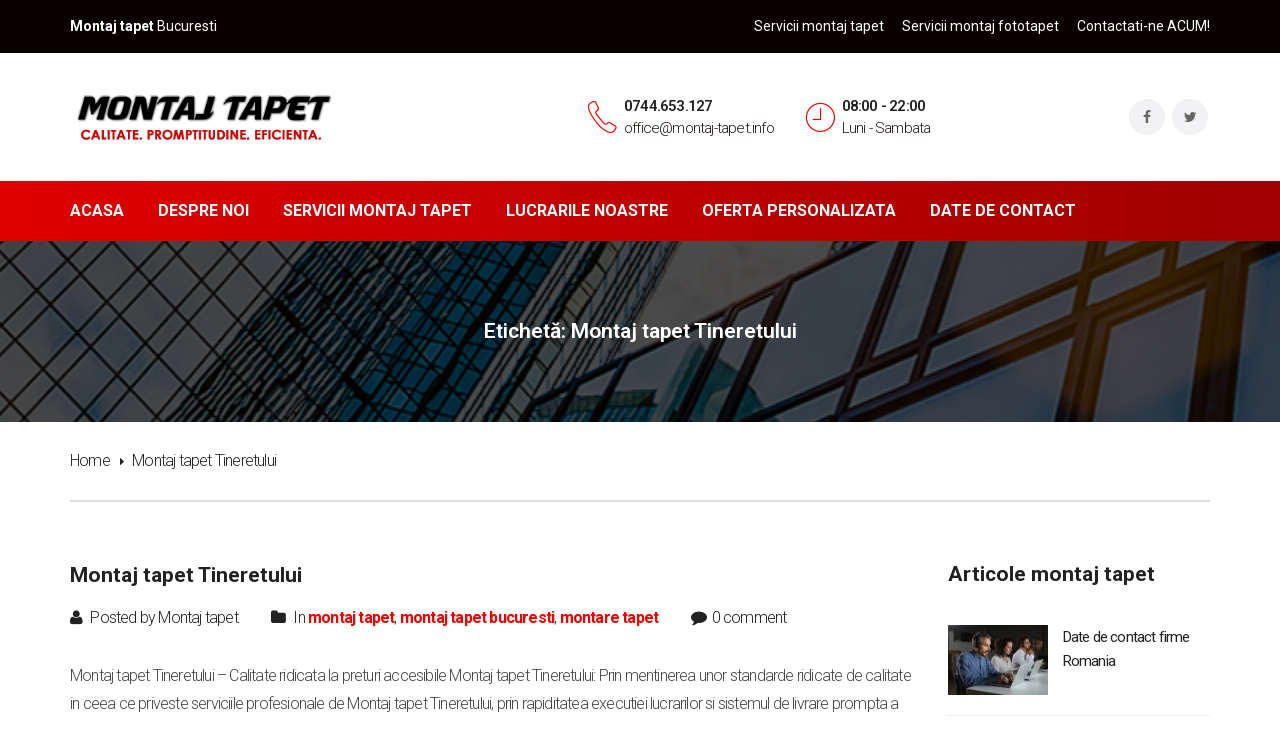

--- FILE ---
content_type: text/html; charset=UTF-8
request_url: https://www.montaj-tapet.info/montaj-tapet-bucuresti/montaj-tapet-tineretului/
body_size: 9938
content:
<!DOCTYPE html>
<html lang="ro"> 
<head>
<meta charset="UTF-8">
<meta name="viewport" content="width=device-width, initial-scale=1">
<link rel="profile" href="https://gmpg.org/xfn/11">
<link rel="pingback" href="https://www.montaj-tapet.info/xmlrpc.php">
<link rel="icon" type="image/x-icon" href="https://www.montaj-tapet.info/favicon.ico">
<title>Montaj Tapet Tineretului | Montaj Tapet Bucuresti - Montaj Tapet Ilfov - Pret Montaj Tapet</title>
<link rel='dns-prefetch' href='//fonts.googleapis.com'/>
<link rel='dns-prefetch' href='//s.w.org'/>
<link rel="alternate" type="application/rss+xml" title="Montaj Tapet Bucuresti - Montaj Tapet Ilfov - Pret Montaj Tapet &raquo; Flux" href="https://www.montaj-tapet.info/feed/"/>
<link rel="alternate" type="application/rss+xml" title="Montaj Tapet Bucuresti - Montaj Tapet Ilfov - Pret Montaj Tapet &raquo; Flux comentarii" href="https://www.montaj-tapet.info/comments/feed/"/>
<link rel="alternate" type="application/rss+xml" title="Montaj Tapet Bucuresti - Montaj Tapet Ilfov - Pret Montaj Tapet &raquo; Flux etichetă Montaj tapet Tineretului" href="https://www.montaj-tapet.info/montaj-tapet-bucuresti/montaj-tapet-tineretului/feed/"/>
<link rel="stylesheet" href="//www.montaj-tapet.info/wp-content/cache/wpfc-minified/lm6vah30/dn9wd.css" media="all"/>
<style id='kirki-styles-inline-css'>.primary_color, .amount, .popup-search-close:hover, .site-header .social-menu ul li:hover a:before, a:hover, a:hover h1, a:hover h2, a:hover h3, a:hover h4, a:hover h5, a:hover h6, .site-footer a:hover, .copyright a, .site-top a:hover, .wpb-js-composer .eg-tm-service-02-element-33, .wpb-js-composer .eg-tm-service-02-element-36, .tm-ourhistory ul li:before, .tm-ourhistory2 ul li:before, .esg-entry-content .eg-tm-services-03-element-33, .better-menu-widget .current-menu-item a, .better-menu-widget .current_page_item a, .tm-list ul li:before, .tm-list2 ul li:before, .tm-tab .vc_tta-tabs-container ul li.vc_active a, .widget_product_categories li.current-cat a, .hentry .entry-meta a, .widget_categories li.current-cat a, .single-post .comment .comment-reply-link, .page .comment .comment-reply-link, .single-post .comment-respond input[type="submit"], .page .comment-respond input[type="submit"], .countdown .number, .content404 .icon i, .tm-list-2 ul li:before{color:#ef0000;}.primary_bgcolor, .header02 .site-header .social-menu ul li, input[type="submit"], .site-content input[type="submit"], .products .product-item .add_to_cart_button:hover, .products .product-item .ajax_add_to_cart:hover, .ourteam-type3 .ourteam-info .ourteam-socials .icon:hover, .header01 .site-header .social-menu ul li:hover, .testimonials-style3 .owl-item:before, .testimonials-style4 .owl-item:before, .testimonials-style5 .owl-item:before, .testimonials-style6 .owl-item:before, .testimonials-style7 .owl-item:before, .projects-style1 .projects-item .projects-title a:hover, .ourteam-type2 .ourteam-info .ourteam-socials .icon:hover, #tm-services-01 li .esg-media-cover-wrapper .esg-entry-content .esg-content:first-child, .products .product-item .onsale, .single-product .product .cart .single_add_to_cart_button, .single-product .product .cart .single_add_to_cart_button:hover, .post-thumb .dates, .hentry .entry-footer .read-more:hover, .hentry .share a i:hover:before, .single-post .comment-respond input[type="submit"]:hover, .page .comment-respond input[type="submit"]:hover, .tm-getconnected .social-menu .menu li:hover, .woocommerce .widget_price_filter .price_slider_amount .button:hover, .woocommerce .widget_price_filter .ui-slider .ui-slider-range, .woocommerce table.shop_table thead, .woocommerce .cart_totals .wc-proceed-to-checkout .checkout-button{background-color:#ef0000;}.primary_bdcolor, input[type="submit"], .site-content input[type="submit"], .tm-tab .vc_tta-tabs-container ul.vc_tta-tabs-list li.vc_tta-tab.vc_active > a, .vc_tta.tm-accordion .vc_tta-panels .vc_tta-panel.vc_active .vc_tta-panel-heading, .vc_tta-tabs:not([class*=vc_tta-gap]):not(.vc_tta-o-no-fill).vc_tta-tabs-position-top .vc_tta-tab.vc_active>a, .woocommerce div.product .woocommerce-tabs ul.tabs li.active, .hentry .entry-footer .read-more:hover, .single-post .comment-respond input[type="submit"], .page .comment-respond input[type="submit"], .countdown .number, .woocommerce .widget_price_filter .price_slider_amount .button:hover, .woocommerce .widget_price_filter .ui-slider .ui-slider-handle, .sidebar ul li.current-menu-item{border-color:#ef0000;}body,p{font-family:Roboto, Helvetica, Arial, sans-serif;font-size:16px;font-weight:300;line-height:1.8;letter-spacing:-.05em;}body{color:#222222;}a{color:#222222;}h1,h2,h3,h4,h5,h6{font-family:Roboto, Helvetica, Arial, sans-serif;font-weight:400;line-height:1.5;letter-spacing:-.05em;color:#222222;}h1{font-size:28px;}h2{font-size:24px;}h3{font-size:20px;}h4{font-size:16px;}h5{font-size:14px;}h6{font-size:12px;}.boxed{background-color:#999999;}.site-top{background-color:#0a0000;padding:16px 0px 16px 0px;margin:0px 0px 0px 0px;font-family:Roboto, Helvetica, Arial, sans-serif;font-size:14px;font-weight:400;line-height:1.5;letter-spacing:0em;color:#ffffff;}.site-top a{color:#ffffff;}.site-header{background-color:#ffffff;padding:30px 0px 30px 0px;margin:0px 0px 0px 0px;}.main-navigation{margin:0px 0px 0px 0px;font-family:Roboto, Helvetica, Arial, sans-serif;font-size:16px;font-weight:700;line-height:1.5;letter-spacing:0em;}.main-navigation .menu > ul > li > a, .main-navigation .menu > li > a, .main-navigation .search-btn, .mobile-icon{color:#ffffff;}.main-navigation .menu > li.current-menu-item > a,.main-navigation .menu > ul > li > a:hover, .main-navigation .menu > li > a:hover, .main-navigation .search-btn:hover, .mobile-icon:hover{color:#ffffff;}.main-navigation .menu > ul > li, .main-navigation .menu > li{padding:22px 0px 22px 0px;margin:0px 30px 0px 0px;}.site-footer{background-color:#222222;padding:60px 0px 60px 0px;color:#858585;}.site-footer, .site-footer p{font-family:Roboto, Helvetica, Arial, sans-serif;font-size:16px;font-weight:400;line-height:1.5;letter-spacing:0em;}.site-footer a{color:#CCCCCC;}.site-footer a:hover{color:#858585;}.copyright{background-color:#222222;padding:30px 0px 30px 0px;color:#858585;}.copyright a{color:#CCCCCC;}.copyright a:hover{color:#858585;}.big-title .entry-title{font-family:Roboto, Helvetica, Arial, sans-serif;font-size:40px;font-weight:600;line-height:1;letter-spacing:0em;color:#ffffff;}.big-title{padding:80px 0px 80px 0px;background-color:#ffffff;background-image:url("https://finance.thememove.com/data/images/page_title_bg.jpg");}.big-title:after{background-color:rgba(0,0,0,0.7);}</style>
<link rel='https://api.w.org/' href='https://www.montaj-tapet.info/wp-json/'/>
<link rel="EditURI" type="application/rsd+xml" title="RSD" href="https://www.montaj-tapet.info/xmlrpc.php?rsd"/>
<link rel="wlwmanifest" type="application/wlwmanifest+xml" href="https://www.montaj-tapet.info/wp-includes/wlwmanifest.xml"/> 
<meta name="generator" content="WordPress 5.3.2"/>
<style>.fancybox-slide--image .fancybox-content{background-color:#FFFFFF}div.fancybox-caption{display:none !important;}
img.fancybox-image{border-width:10px;border-color:#FFFFFF;border-style:solid;height:auto;}
div.fancybox-bg{background-color:rgba(102,102,102,0.3);opacity:1 !important;}div.fancybox-content{border-color:#FFFFFF}
div#fancybox-title{background-color:#FFFFFF}
div.fancybox-content{background-color:#FFFFFF}
div#fancybox-title-inside{color:#333333}
div.fancybox-caption p.caption-title{display:inline-block}
div.fancybox-caption p.caption-title{font-size:14px}
div.fancybox-caption p.caption-title{color:#333333}
div.fancybox-caption{color:#333333}div.fancybox-caption p.caption-title{background:#fff;width:auto;padding:10px 30px;}div.fancybox-content p.caption-title{color:#333333;margin:0;padding:5px 0;}</style>
<link rel="stylesheet" href="//www.montaj-tapet.info/wp-content/cache/wpfc-minified/7b22c85z/dn5i1.css" media="print"/>
<meta name="robots" content="noindex,follow,noodp,noydir"/>
<link rel="canonical" href="https://www.montaj-tapet.info/montaj-tapet-bucuresti/montaj-tapet-tineretului/"/>
<meta name="generator" content="Powered by WPBakery Page Builder - drag and drop page builder for WordPress."/>
<!--[if lte IE 9]><link rel="stylesheet" type="text/css" href="https://www.montaj-tapet.info/wp-content/plugins/js_composer/assets/css/vc_lte_ie9.min.css" media="screen"><![endif]-->			<style>body.wp-customizer-unloading{opacity:1;cursor:progress !important;-webkit-transition:none;transition:none;}
body.wp-customizer-unloading *{pointer-events:none !important;}
.kirki-customizer-loading-wrapper{width:100%;height:100%;position:fixed;top:0;left:0;background:rgba(255, 255, 255, 0.83);z-index:999999;display:none;opacity:0;-webkit-transition:opacity 0.5s;transition:opacity 0.5s;background-image:url("https://www.montaj-tapet.info/wp-content/themes/montaj-tapet/core/kirki//assets/images/kirki-logo.svg");background-repeat:no-repeat;background-position:center center;}
body.wp-customizer-unloading .kirki-customizer-loading-wrapper{display:block;opacity:1;}
.kirki-customizer-loading{position:absolute;top:50%;left:50%;margin:-35px 0 0 -35px;color:transparent;font-size:10px;border-top:0.5em solid rgba(0, 0, 0, 0.2);border-right:0.5em solid rgba(0, 0, 0, 0.2);border-bottom:0.5em solid #333;border-left:0.5em solid rgba(0, 0, 0, 0.2);-webkit-animation:fusion-rotate 0.8s infinite linear;animation:fusion-rotate 0.8s infinite linear;}
.kirki-customizer-loading .kirki-customizer-loading-text{position:absolute;}
.no-cssanimations .kirki-customizer-loading{padding-left:5px;padding-top:15px;color:#000;}
.kirki-customizer-loading,
.kirki-customizer-loading:after{width:70px;height:70px;border-radius:50%;
background-clip:padding-box;}
@-webkit-keyframes fusion-rotate {
0%{-webkit-transform:rotate(0deg);transform:rotate(0deg);}
100%{-webkit-transform:rotate(360deg);transform:rotate(360deg);}
}
@keyframes fusion-rotate {
0%{-webkit-transform:rotate(0deg);transform:rotate(0deg);}
100%{-webkit-transform:rotate(360deg);transform:rotate(360deg);}
}</style>
<noscript><style>.wpb_animate_when_almost_visible{opacity:1;}</style></noscript>
<script data-wpfc-render="false">var Wpfcll={s:[],osl:0,i:function(){Wpfcll.ss();window.addEventListener('load',function(){window.addEventListener("DOMSubtreeModified",function(e){Wpfcll.osl=Wpfcll.s.length;Wpfcll.ss();if(Wpfcll.s.length > Wpfcll.osl){Wpfcll.ls(false);}},false);Wpfcll.ls(true);});window.addEventListener('scroll',function(){Wpfcll.ls(false);});window.addEventListener('resize',function(){Wpfcll.ls(false);});window.addEventListener('click',function(){Wpfcll.ls(false);});},c:function(e,pageload){var w=document.documentElement.clientHeight || body.clientHeight;var n=pageload ? 0:800;var er=e.getBoundingClientRect();var t=0;var p=e.parentNode;if(typeof p.getBoundingClientRect=="undefined"){var pr=false;}else{var pr=p.getBoundingClientRect();}if(er.x==0 && er.y==0){for(var i=0;i < 10;i++){if(p){if(pr.x==0 && pr.y==0){p=p.parentNode;if(typeof p.getBoundingClientRect=="undefined"){pr=false;}else{pr=p.getBoundingClientRect();}}else{t=pr.top;break;}}};}else{t=er.top;}if(w - t+n > 0){return true;}return false;},r:function(e,pageload){var s=this;var oc,ot;try{oc=e.getAttribute("data-wpfc-original-src");ot=e.getAttribute("data-wpfc-original-srcset");if(oc || ot){if(s.c(e,pageload)){if(e.tagName=="DIV" || e.tagName=="A"){e.style.backgroundImage="url("+oc+")";e.removeAttribute("data-wpfc-original-src");e.removeAttribute("onload");}else{if(oc){e.setAttribute('src',oc);}if(ot){e.setAttribute('srcset',ot);}e.removeAttribute("data-wpfc-original-src");e.removeAttribute("onload");if(e.tagName=="IFRAME"){e.onload=function(){if(typeof window.jQuery !="undefined"){if(jQuery.fn.fitVids){jQuery(e).parent().fitVids({customSelector:"iframe[src]"});}}var s=e.getAttribute("src").match(/templates\/youtube\.html\#(.+)/);var y="https://www.youtube.com/embed/";if(s){try{var i=e.contentDocument || e.contentWindow;if(i.location.href=="about:blank"){e.setAttribute('src',y+s[1]);}}catch(err){e.setAttribute('src',y+s[1]);}}}}}}}}catch(error){console.log(error);console.log("==>",e);}},ss:function(){var i=Array.prototype.slice.call(document.getElementsByTagName("img"));var f=Array.prototype.slice.call(document.getElementsByTagName("iframe"));var d=Array.prototype.slice.call(document.getElementsByTagName("div"));var a=Array.prototype.slice.call(document.getElementsByTagName("a"));this.s=i.concat(f).concat(d).concat(a);},ls:function(pageload){var s=this;[].forEach.call(s.s,function(e,index){s.r(e,pageload);});}};document.addEventListener('DOMContentLoaded',function(){wpfci();});function wpfci(){Wpfcll.i();}</script>
</head>
<body data-rsssl=1 class="archive tag tag-montaj-tapet-tineretului tag-91 header01 core_132 wpb-js-composer js-comp-ver-5.6 vc_responsive">
<div id="page" class="hfeed site"> <div class="site-top"><div class="container"><div class="row row-xs-center"><div class="col-md-6 align-left site-top-left"><strong>Montaj tapet</strong> Bucuresti</div><div class="col-md-6 end-md end-lg align-right site-top-right"> <div class="menu-top-menu-container"><ul id="menu-top-menu" class="menu"><li id="menu-item-1921" class="menu-item menu-item-type-post_type menu-item-object-page menu-item-1921"><a title="montaj tapet" href="https://www.montaj-tapet.info/montaj-tapet/">Servicii montaj tapet</a></li> <li id="menu-item-1928" class="menu-item menu-item-type-post_type menu-item-object-page menu-item-1928"><a title="Montaj fototapet" href="https://www.montaj-tapet.info/montaj-fototapet/">Servicii montaj fototapet</a></li> <li id="menu-item-1923" class="menu-item menu-item-type-post_type menu-item-object-page menu-item-1923"><a title="contact montaj tapet" href="https://www.montaj-tapet.info/contact-montaj-tapet/">Contactati-ne ACUM!</a></li> </ul></div></div></div></div></div><header class="site-header"><div class="container"><div class="row row-xs-center"><div class="col-md-3 col-sm-8 col-xs-8 site-branding"> <a href="https://www.montaj-tapet.info/" rel="home" title="montaj tapet"><img src="https://www.montaj-tapet.info/wp-content/uploads/2017/03/montaj-tapet-bucuresti.png" alt="Montaj Tapet Bucuresti &#8211; Montaj Tapet Ilfov &#8211; Pret Montaj Tapet"/></a></div><div class="col-sm-4 col-xs-4 hidden-md-up end align-right mobile-icon"> <i id="open-left" class="fa fa-navicon"></i></div><div class="col-md-7 hidden-sm-down"><aside id="text-2" class="widget header01-info widget_text"> <div class="textwidget"><div class="top-info" style="float: right;"> <div class="left primary_color"><span class="pe-7s-clock"></span></div><div class="right"> <span class="title">08:00 - 22:00</span> <span class="text">Luni - Sambata</span></div></div><div class="top-info" style="float: right;"> <div class="left primary_color"><span class="pe-7s-call"></span></div><div class="right"> <span class="title"><a href="tel:+40744653127"> 0744.653.127</a></span> <span class="text">office@montaj-tapet.info</span></div></div></div></aside></div><div class="col-md-2 hidden-sm-down"> <div class="social-menu"><ul id="menu-social-menu" class="menu"><li id="menu-item-1801" class="menu-item menu-item-type-custom menu-item-object-custom menu-item-1801"><a title="Montaj Tapet Facebook" href="https://www.facebook.com/Montaj-Tapet-Profesional-496990553718162/?pnref=lhc">Facebook</a></li> <li id="menu-item-1803" class="menu-item menu-item-type-custom menu-item-object-custom menu-item-1803"><a title="Montaj Tapet Twitter" href="https://twitter.com/montajtapetro">Twitter</a></li> </ul></div></div></div></div></header><nav id="site-navigation" class="primary_bgcolor main-navigation creative-link hidden-sm-down bg-gradient"><div class="container"> <div class="row middle row-xs-center nav-content"> <div class="col-md-12"> <div class="primary-menu"><ul id="primary-menu" class="menu"><li id="menu-item-1919" class="menu-item menu-item-type-post_type menu-item-object-page menu-item-home menu-item-1919"><a title="Montaj tapet" href="https://www.montaj-tapet.info/"><span data-hover="ACASA">ACASA</span></a></li> <li id="menu-item-1918" class="menu-item menu-item-type-post_type menu-item-object-page menu-item-1918"><a title="Despre montaj tapet" href="https://www.montaj-tapet.info/despre-montaj-tapet/"><span data-hover="DESPRE NOI">DESPRE NOI</span></a></li> <li id="menu-item-1917" class="menu-item menu-item-type-post_type menu-item-object-page menu-item-1917"><a title="Montaj tapet" href="https://www.montaj-tapet.info/montaj-tapet/"><span data-hover="SERVICII MONTAJ TAPET">SERVICII MONTAJ TAPET</span></a></li> <li id="menu-item-1916" class="menu-item menu-item-type-post_type menu-item-object-page menu-item-1916"><a title="lucrari montaj tapet" href="https://www.montaj-tapet.info/lucrari-montaj-tapet/"><span data-hover="LUCRARILE NOASTRE">LUCRARILE NOASTRE</span></a></li> <li id="menu-item-1915" class="menu-item menu-item-type-post_type menu-item-object-page menu-item-1915"><a title="Oferta montaj tapet" href="https://www.montaj-tapet.info/oferta-personalizata-montaj-tapet/"><span data-hover="OFERTA PERSONALIZATA">OFERTA PERSONALIZATA</span></a></li> <li id="menu-item-1920" class="menu-item menu-item-type-post_type menu-item-object-page menu-item-1920"><a title="Contact montaj tapet" href="https://www.montaj-tapet.info/contact-montaj-tapet/"><span data-hover="DATE DE CONTACT">DATE DE CONTACT</span></a></li> </ul></div></div></div></div></nav><div id="content" class="site-content"> <div data-wpfc-original-src='https://finance.thememove.com/data/images/page_title_bg.jpg' class="big-title" style=""> <div class="container"> <h1 class="entry-title">Etichetă: Montaj tapet Tineretului</h1></div></div><div class="breadcrumb"> <div class="container"> <ul class="tm_bread_crumb"> <li class="level-1 top"><a href="https://www.montaj-tapet.info/">Home</a></li> <li class="level-2 sub tail current">Montaj tapet Tineretului</li> </ul></div></div><div class="container"> <div class="row"> <div class="col-md-9"> <main class="content"> <article id="post-2300" class="post-2300 post type-post status-publish format-standard hentry category-montaj-tapet category-montaj-tapet-bucuresti category-montare-tapet tag-montaj-tapet tag-montaj-tapet-bucuresti tag-montaj-tapet-tineretului"> <header class="entry-header"> <h2 class="entry-title"><a href="https://www.montaj-tapet.info/montaj-tapet-tineretului/" rel="bookmark">Montaj tapet Tineretului</a></h2> </header>  <div class="entry-meta"> <span class="author vcard"><i class="fa fa-user"></i> Posted by Montaj tapet</span> <span class="categories-links"><i class="fa fa-folder"></i> In <a href="https://www.montaj-tapet.info/montaj-tapet/montaj-tapet/" rel="category tag">montaj tapet</a>, <a href="https://www.montaj-tapet.info/montaj-tapet/montaj-tapet-bucuresti/" rel="category tag">montaj tapet bucuresti</a>, <a href="https://www.montaj-tapet.info/montaj-tapet/montare-tapet/" rel="category tag">montare tapet</a> </span> <span class="comments-counts"><i class="fa fa-comment"></i>0 comment</span></div><div class="entry-content"> <p>Montaj tapet Tineretului – Calitate ridicata la preturi accesibile Montaj tapet Tineretului: Prin mentinerea unor standarde ridicate de calitate in ceea ce priveste serviciile profesionale de Montaj tapet Tineretului, prin rapiditatea executiei lucrarilor si sistemul de livrare prompta a lucrarii, s-a reusit surclasarea concurentei de pe piata locala de Montaj tapet Tineretului, astfel societatea noastra [&hellip;]</p></div><div class="entry-footer"> <div class="row row-xs-center"> <div class="col-sm-6"> <a class="read-more" href="https://www.montaj-tapet.info/montaj-tapet-tineretului/"><span>Continue Reading</span></a></div><div class="col-sm-6 hidden-xs hidden-sm end align-right"> <div class="share"> <span>Share <i class="fa fa-share-alt"></i></span> <span><a target="_blank" href="http://www.facebook.com/sharer/sharer.php?u=https%3A%2F%2Fwww.montaj-tapet.info%2Fmontaj-tapet-tineretului%2F"><i class="fa fa-facebook"></i></a></span> <span><a target="_blank" href="http://twitter.com/share?text=Montaj+tapet+Tineretului&url=https%3A%2F%2Fwww.montaj-tapet.info%2Fmontaj-tapet-tineretului%2F"><i class="fa fa-twitter"></i></a></span> <span><a target="_blank" href="https://plus.google.com/share?url=https%3A%2F%2Fwww.montaj-tapet.info%2Fmontaj-tapet-tineretului%2F"><i class="fa fa-google-plus"></i></a></span></div></div></div></div></article>														</main></div><div class="col-md-3"> <aside class="sidebar" itemscope="itemscope" itemtype="http://schema.org/WPSideBar"> <aside id="tm_postswidget-2" class="widget widget_tm_postswidget"><h3 class="widget-title">Articole montaj tapet</h3> <div class="postswidget-list postswidget-list-style1"> <div class="postswidget-thumb"> <img width="100" height="70" src="https://www.montaj-tapet.info/wp-content/uploads/2025/01/date-de-contact-firme-magazine-100x70.jpg" class="attachment-100x70 size-100x70 wp-post-image" alt="Contact Suport"/></div><div class="postswidget-info"> <span class="title"> <a href="https://www.montaj-tapet.info/date-de-contact-firme-romania/" title="Date de contact firme Romania"> Date de contact firme Romania </a> </span></div></div><div class="postswidget-list postswidget-list-style1"> <div class="postswidget-thumb"></div><div class="postswidget-info"> <span class="title"> <a href="https://www.montaj-tapet.info/montaj-tapet-piata-victoriei/" title="Montaj tapet Piata Victoriei"> Montaj tapet Piata Victoriei </a> </span></div></div><div class="postswidget-list postswidget-list-style1"> <div class="postswidget-thumb"></div><div class="postswidget-info"> <span class="title"> <a href="https://www.montaj-tapet.info/montaj-tapet-vatra-luminoasa/" title="Montaj tapet Vatra luminoasa"> Montaj tapet Vatra luminoasa </a> </span></div></div><div class="postswidget-list postswidget-list-style1"> <div class="postswidget-thumb"></div><div class="postswidget-info"> <span class="title"> <a href="https://www.montaj-tapet.info/montaj-tapet-titan/" title="Montaj tapet Titan"> Montaj tapet Titan </a> </span></div></div><div class="postswidget-list postswidget-list-style1"> <div class="postswidget-thumb"></div><div class="postswidget-info"> <span class="title"> <a href="https://www.montaj-tapet.info/montaj-tapet-timpuri-noi/" title="Montaj tapet Timpuri noi"> Montaj tapet Timpuri noi </a> </span></div></div></aside><aside id="categories-3" class="widget widget_categories"><h3 class="widget-title">Categorii montaj tapet</h3>		<ul>
<li class="cat-item cat-item-114"><a href="https://www.montaj-tapet.info/montaj-tapet/blog/">blog</a> </li>
<li class="cat-item cat-item-46"><a href="https://www.montaj-tapet.info/montaj-tapet/montaj-fototapet-bucuresti/">montaj fototapet bucuresti</a> </li>
<li class="cat-item cat-item-51"><a href="https://www.montaj-tapet.info/montaj-tapet/montaj-tapet/">montaj tapet</a> </li>
<li class="cat-item cat-item-1"><a href="https://www.montaj-tapet.info/montaj-tapet/montaj-tapet-bucuresti/">montaj tapet bucuresti</a> </li>
<li class="cat-item cat-item-37"><a href="https://www.montaj-tapet.info/montaj-tapet/montare-tapet/">montare tapet</a> </li>
</ul>
</aside><aside id="tag_cloud-2" class="widget widget_tag_cloud"><h3 class="widget-title">Etichete montaj tapet</h3><div class="tagcloud"><a href="https://www.montaj-tapet.info/montaj-tapet-bucuresti/adezivi-tapet/" class="tag-cloud-link tag-link-59 tag-link-position-1" style="font-size: 8pt;" aria-label="adezivi tapet (1 element)">adezivi tapet</a> <a href="https://www.montaj-tapet.info/montaj-tapet-bucuresti/decopertare-tapet/" class="tag-cloud-link tag-link-63 tag-link-position-2" style="font-size: 8pt;" aria-label="Decopertare tapet (1 element)">Decopertare tapet</a> <a href="https://www.montaj-tapet.info/montaj-tapet-bucuresti/fototapet-preturi/" class="tag-cloud-link tag-link-69 tag-link-position-3" style="font-size: 8pt;" aria-label="fototapet preturi (1 element)">fototapet preturi</a> <a href="https://www.montaj-tapet.info/montaj-tapet-bucuresti/montaj-fototapet/" class="tag-cloud-link tag-link-43 tag-link-position-4" style="font-size: 15.095890410959pt;" aria-label="montaj fototapet (10 elemente)">montaj fototapet</a> <a href="https://www.montaj-tapet.info/montaj-tapet-bucuresti/montaj-fototapet-bucuresti/" class="tag-cloud-link tag-link-44 tag-link-position-5" style="font-size: 14.232876712329pt;" aria-label="montaj fototapet bucuresti (8 elemente)">montaj fototapet bucuresti</a> <a href="https://www.montaj-tapet.info/montaj-tapet-bucuresti/montaj-fototapet-ilfov/" class="tag-cloud-link tag-link-47 tag-link-position-6" style="font-size: 14.712328767123pt;" aria-label="Montaj fototapet Ilfov (9 elemente)">Montaj fototapet Ilfov</a> <a href="https://www.montaj-tapet.info/montaj-tapet-bucuresti/montaj-tapet/" class="tag-cloud-link tag-link-39 tag-link-position-7" style="font-size: 22pt;" aria-label="montaj tapet (56 de elemente)">montaj tapet</a> <a href="https://www.montaj-tapet.info/montaj-tapet-bucuresti/montaj-tapet-3d/" class="tag-cloud-link tag-link-64 tag-link-position-8" style="font-size: 8pt;" aria-label="Montaj tapet 3D (1 element)">Montaj tapet 3D</a> <a href="https://www.montaj-tapet.info/montaj-tapet-bucuresti/montaj-tapet-aviatorilor/" class="tag-cloud-link tag-link-73 tag-link-position-9" style="font-size: 8pt;" aria-label="Montaj tapet Aviatorilor (1 element)">Montaj tapet Aviatorilor</a> <a href="https://www.montaj-tapet.info/montaj-tapet-bucuresti/montaj-tapet-baie/" class="tag-cloud-link tag-link-61 tag-link-position-10" style="font-size: 8pt;" aria-label="montaj tapet baie (1 element)">montaj tapet baie</a> <a href="https://www.montaj-tapet.info/montaj-tapet-bucuresti/montaj-tapet-balta-alba/" class="tag-cloud-link tag-link-74 tag-link-position-11" style="font-size: 8pt;" aria-label="Montaj tapet Balta Alba (1 element)">Montaj tapet Balta Alba</a> <a href="https://www.montaj-tapet.info/montaj-tapet-bucuresti/montaj-tapet-baneasa/" class="tag-cloud-link tag-link-48 tag-link-position-12" style="font-size: 13.753424657534pt;" aria-label="montaj tapet Baneasa (7 elemente)">montaj tapet Baneasa</a> <a href="https://www.montaj-tapet.info/montaj-tapet-bucuresti/montaj-tapet-bucuresti/" class="tag-cloud-link tag-link-40 tag-link-position-13" style="font-size: 22pt;" aria-label="montaj tapet Bucuresti (56 de elemente)">montaj tapet Bucuresti</a> <a href="https://www.montaj-tapet.info/montaj-tapet-bucuresti/montaj-tapet-bucurestii-noi/" class="tag-cloud-link tag-link-85 tag-link-position-14" style="font-size: 8pt;" aria-label="Montaj tapet Bucurestii noi (1 element)">Montaj tapet Bucurestii noi</a> <a href="https://www.montaj-tapet.info/montaj-tapet-bucuresti/montaj-tapet-cotroceni/" class="tag-cloud-link tag-link-84 tag-link-position-15" style="font-size: 8pt;" aria-label="montaj tapet Cotroceni (1 element)">montaj tapet Cotroceni</a> <a href="https://www.montaj-tapet.info/montaj-tapet-bucuresti/montaj-tapet-crangasi/" class="tag-cloud-link tag-link-83 tag-link-position-16" style="font-size: 8pt;" aria-label="Montaj tapet Crangasi (1 element)">Montaj tapet Crangasi</a> <a href="https://www.montaj-tapet.info/montaj-tapet-bucuresti/montaj-tapet-damaroaia/" class="tag-cloud-link tag-link-77 tag-link-position-17" style="font-size: 8pt;" aria-label="Montaj tapet Damaroaia (1 element)">Montaj tapet Damaroaia</a> <a href="https://www.montaj-tapet.info/montaj-tapet-bucuresti/montaj-tapet-de-lux-in-baie/" class="tag-cloud-link tag-link-60 tag-link-position-18" style="font-size: 8pt;" aria-label="Montaj tapet de lux in baie (1 element)">Montaj tapet de lux in baie</a> <a href="https://www.montaj-tapet.info/montaj-tapet-bucuresti/montaj-tapet-digital/" class="tag-cloud-link tag-link-66 tag-link-position-19" style="font-size: 8pt;" aria-label="montaj tapet digital (1 element)">montaj tapet digital</a> <a href="https://www.montaj-tapet.info/montaj-tapet-bucuresti/montaj-tapet-doamna-ghica/" class="tag-cloud-link tag-link-82 tag-link-position-20" style="font-size: 8pt;" aria-label="montaj tapet Doamna Ghica (1 element)">montaj tapet Doamna Ghica</a> <a href="https://www.montaj-tapet.info/montaj-tapet-bucuresti/montaj-tapet-dorobanti/" class="tag-cloud-link tag-link-81 tag-link-position-21" style="font-size: 8pt;" aria-label="montaj tapet Dorobanti (1 element)">montaj tapet Dorobanti</a> <a href="https://www.montaj-tapet.info/montaj-tapet-bucuresti/montaj-tapet-dristor/" class="tag-cloud-link tag-link-80 tag-link-position-22" style="font-size: 8pt;" aria-label="montaj tapet Dristor (1 element)">montaj tapet Dristor</a> <a href="https://www.montaj-tapet.info/montaj-tapet-bucuresti/montaj-tapet-drumul-taberei/" class="tag-cloud-link tag-link-79 tag-link-position-23" style="font-size: 8pt;" aria-label="montaj tapet Drumul Taberei (1 element)">montaj tapet Drumul Taberei</a> <a href="https://www.montaj-tapet.info/montaj-tapet-bucuresti/montaj-tapet-fluorescent/" class="tag-cloud-link tag-link-65 tag-link-position-24" style="font-size: 8pt;" aria-label="Montaj tapet fluorescent (1 element)">Montaj tapet fluorescent</a> <a href="https://www.montaj-tapet.info/montaj-tapet-bucuresti/montaj-tapet-ghencea/" class="tag-cloud-link tag-link-76 tag-link-position-25" style="font-size: 8pt;" aria-label="montaj tapet Ghencea (1 element)">montaj tapet Ghencea</a> <a href="https://www.montaj-tapet.info/montaj-tapet-bucuresti/montaj-tapet-hol/" class="tag-cloud-link tag-link-62 tag-link-position-26" style="font-size: 8pt;" aria-label="montaj tapet hol (1 element)">montaj tapet hol</a> <a href="https://www.montaj-tapet.info/montaj-tapet-bucuresti/montaj-tapet-ieftin/" class="tag-cloud-link tag-link-53 tag-link-position-27" style="font-size: 15.095890410959pt;" aria-label="montaj tapet ieftin (10 elemente)">montaj tapet ieftin</a> <a href="https://www.montaj-tapet.info/montaj-tapet-bucuresti/montaj-tapet-ieftin-bucuresti/" class="tag-cloud-link tag-link-52 tag-link-position-28" style="font-size: 8pt;" aria-label="Montaj tapet ieftin Bucuresti (1 element)">Montaj tapet ieftin Bucuresti</a> <a href="https://www.montaj-tapet.info/montaj-tapet-bucuresti/montaj-tapet-ilfov/" class="tag-cloud-link tag-link-41 tag-link-position-29" style="font-size: 13.753424657534pt;" aria-label="montaj tapet Ilfov (7 elemente)">montaj tapet Ilfov</a> <a href="https://www.montaj-tapet.info/montaj-tapet-bucuresti/montaj-tapet-lat/" class="tag-cloud-link tag-link-57 tag-link-position-30" style="font-size: 8pt;" aria-label="Montaj tapet lat (1 element)">Montaj tapet lat</a> <a href="https://www.montaj-tapet.info/montaj-tapet-bucuresti/montaj-tapet-lipscani/" class="tag-cloud-link tag-link-75 tag-link-position-31" style="font-size: 8pt;" aria-label="Montaj tapet Lipscani (1 element)">Montaj tapet Lipscani</a> <a href="https://www.montaj-tapet.info/montaj-tapet-bucuresti/montaj-tapet-militari/" class="tag-cloud-link tag-link-50 tag-link-position-32" style="font-size: 14.712328767123pt;" aria-label="montaj tapet Militari (9 elemente)">montaj tapet Militari</a> <a href="https://www.montaj-tapet.info/montaj-tapet-bucuresti/montaj-tapet-otopeni/" class="tag-cloud-link tag-link-49 tag-link-position-33" style="font-size: 13.753424657534pt;" aria-label="montaj tapet Otopeni (7 elemente)">montaj tapet Otopeni</a> <a href="https://www.montaj-tapet.info/montaj-tapet-bucuresti/montaj-tapet-pe-hol/" class="tag-cloud-link tag-link-55 tag-link-position-34" style="font-size: 8pt;" aria-label="montaj tapet pe hol (1 element)">montaj tapet pe hol</a> <a href="https://www.montaj-tapet.info/montaj-tapet-bucuresti/montaj-tapet-pe-suprafete-lucioase/" class="tag-cloud-link tag-link-67 tag-link-position-35" style="font-size: 8pt;" aria-label="Montaj tapet pe suprafete lucioase (1 element)">Montaj tapet pe suprafete lucioase</a> <a href="https://www.montaj-tapet.info/montaj-tapet-bucuresti/montaj-tapet-pe-tavane/" class="tag-cloud-link tag-link-56 tag-link-position-36" style="font-size: 8pt;" aria-label="Montaj tapet pe tavane (1 element)">Montaj tapet pe tavane</a> <a href="https://www.montaj-tapet.info/montaj-tapet-bucuresti/montaj-tapet-pipera/" class="tag-cloud-link tag-link-78 tag-link-position-37" style="font-size: 8pt;" aria-label="montaj tapet Pipera (1 element)">montaj tapet Pipera</a> <a href="https://www.montaj-tapet.info/montaj-tapet-bucuresti/montaj-tapet-pluta/" class="tag-cloud-link tag-link-58 tag-link-position-38" style="font-size: 8pt;" aria-label="montaj tapet pluta (1 element)">montaj tapet pluta</a> <a href="https://www.montaj-tapet.info/montaj-tapet-bucuresti/montaj-tapet-pret/" class="tag-cloud-link tag-link-45 tag-link-position-39" style="font-size: 12.602739726027pt;" aria-label="montaj tapet pret (5 elemente)">montaj tapet pret</a> <a href="https://www.montaj-tapet.info/montaj-tapet-bucuresti/montal-tapet-ilfov/" class="tag-cloud-link tag-link-42 tag-link-position-40" style="font-size: 13.753424657534pt;" aria-label="montal tapet ilfov (7 elemente)">montal tapet ilfov</a> <a href="https://www.montaj-tapet.info/montaj-tapet-bucuresti/montare-tapet/" class="tag-cloud-link tag-link-38 tag-link-position-41" style="font-size: 13.753424657534pt;" aria-label="montare tapet (7 elemente)">montare tapet</a> <a href="https://www.montaj-tapet.info/montaj-tapet-bucuresti/pret-montaj-tapet/" class="tag-cloud-link tag-link-68 tag-link-position-42" style="font-size: 8pt;" aria-label="pret montaj tapet (1 element)">pret montaj tapet</a> <a href="https://www.montaj-tapet.info/montaj-tapet-bucuresti/tapet-bucuresti-preturi/" class="tag-cloud-link tag-link-72 tag-link-position-43" style="font-size: 8pt;" aria-label="Tapet Bucuresti preturi (1 element)">Tapet Bucuresti preturi</a> <a href="https://www.montaj-tapet.info/montaj-tapet-bucuresti/tapet-interior-pret/" class="tag-cloud-link tag-link-70 tag-link-position-44" style="font-size: 8pt;" aria-label="Tapet interior pret (1 element)">Tapet interior pret</a> <a href="https://www.montaj-tapet.info/montaj-tapet-bucuresti/tapet-personalizat-pret/" class="tag-cloud-link tag-link-71 tag-link-position-45" style="font-size: 8pt;" aria-label="Tapet personalizat pret (1 element)">Tapet personalizat pret</a></div></aside>					</aside></div></div></div></div><footer class="site-footer"><div class="container"><div class="row"><div class="col-md-4"> <aside id="text-3" class="widget widget_text"><h3 class="widget-title">Montaj Tapet Bucuresti</h3> <div class="textwidget"><p>Va stam la dispozitie pentru informatii privind serviciile de montaj tapet, de luni pana sambata intre 08:00 si 22:00. <p>&nbsp;</p> <p><i class="fa fa-map-marker"></i> &nbsp; Bucuresti, Romania</p> <p><i class="fa fa-phone"></i> &nbsp; <a href="tel:+40744653127"> 0744.653.127</a></p> <p><i class="fa fa-envelope"></i> &nbsp; <a href="mailto:office@montaj-tapet.info">office@montaj-tapet.info</a></p></div></aside></div><div class="col-md-4"><aside id="better-menu-widget-2" class="widget better-menu-widget"><h3 class="widget-title">Navigare Rapida</h3><div class="menu-explore-container"><ul id="menu-explore" class="menu"><li id="menu-item-1950" class="menu-item menu-item-type-post_type menu-item-object-page menu-item-1950"><a title="Montaj tapet" href="https://www.montaj-tapet.info/montaj-tapet/">Montaj tapet</a></li> <li id="menu-item-1947" class="menu-item menu-item-type-post_type menu-item-object-page menu-item-1947"><a title="Montaj Foto Tapet" href="https://www.montaj-tapet.info/montaj-fototapet/">montaj fototapet</a></li> <li id="menu-item-1949" class="menu-item menu-item-type-post_type menu-item-object-page menu-item-1949"><a title="Lucrari montaj tapet" href="https://www.montaj-tapet.info/lucrari-montaj-tapet/">Lucrari montaj tapet</a></li> <li id="menu-item-1948" class="menu-item menu-item-type-post_type menu-item-object-page menu-item-1948"><a title="Oferta montaj tapet" href="https://www.montaj-tapet.info/oferta-personalizata-montaj-tapet/">Oferta personalizata</a></li> <li id="menu-item-1951" class="menu-item menu-item-type-post_type menu-item-object-page menu-item-1951"><a title="Contact montaj tapet" href="https://www.montaj-tapet.info/contact-montaj-tapet/">Contact montaj tapet</a></li> <li id="menu-item-1952" class="menu-item menu-item-type-post_type menu-item-object-page menu-item-1952"><a title="Despre montaj tapet" href="https://www.montaj-tapet.info/despre-montaj-tapet/">Despre montaj tapet</a></li> </ul></div></aside><aside id="text-13" class="widget widget_text">			<div class="textwidget"></div></aside></div><div class="col-md-4"> <aside id="text-14" class="widget widget_text"><h3 class="widget-title">Montaj Tapet</h3> <div class="textwidget">Oferim garantia executiei unei lucrari de calitate, dupa cele mai inalte standarde. Va punem la dispozitie experienta indelungata de peste 12 ani in servicii de montaj tapet, oferindu-va servicii profesionale prin prisma tehnologiei de ultima generatie utilizata de specialistii nostri. Alege cu incredere serviciile noastre de <strong>Montaj Tapet</strong>!</div></aside></div></div></div></footer>
<div class="copyright"><div class="container"><div class="row"> <div class="col-md-6 align-left copyright-left"> Copyright &copy; 2004-2025 by <a href="https://www.montaj-tapet.info" title="montaj tapet">Montaj Tapet</a> Bucuresti. Toate drepturile sunt rezolvate.</div><div class="col-md-6 align-right copyright-right"></div></div></div></div><div class="popup-menu"></div><div class="popup-menu-inner"> <div class="mobile-menu"><ul id="mobile-menu" class="menu"><li class="menu-item menu-item-type-post_type menu-item-object-page menu-item-home menu-item-1919"><a title="Montaj tapet" href="https://www.montaj-tapet.info/"><span data-hover="ACASA">ACASA</span></a></li> <li class="menu-item menu-item-type-post_type menu-item-object-page menu-item-1918"><a title="Despre montaj tapet" href="https://www.montaj-tapet.info/despre-montaj-tapet/"><span data-hover="DESPRE NOI">DESPRE NOI</span></a></li> <li class="menu-item menu-item-type-post_type menu-item-object-page menu-item-1917"><a title="Montaj tapet" href="https://www.montaj-tapet.info/montaj-tapet/"><span data-hover="SERVICII MONTAJ TAPET">SERVICII MONTAJ TAPET</span></a></li> <li class="menu-item menu-item-type-post_type menu-item-object-page menu-item-1916"><a title="lucrari montaj tapet" href="https://www.montaj-tapet.info/lucrari-montaj-tapet/"><span data-hover="LUCRARILE NOASTRE">LUCRARILE NOASTRE</span></a></li> <li class="menu-item menu-item-type-post_type menu-item-object-page menu-item-1915"><a title="Oferta montaj tapet" href="https://www.montaj-tapet.info/oferta-personalizata-montaj-tapet/"><span data-hover="OFERTA PERSONALIZATA">OFERTA PERSONALIZATA</span></a></li> <li class="menu-item menu-item-type-post_type menu-item-object-page menu-item-1920"><a title="Contact montaj tapet" href="https://www.montaj-tapet.info/contact-montaj-tapet/"><span data-hover="DATE DE CONTACT">DATE DE CONTACT</span></a></li> </ul></div></div><a href="tel:+40744653127" onclick="ga('send','event','Phone','Click To Call','Phone')"; style="color:#ffffff !important; background-color:#00990c;" class="ctc_bar" id="click_to_call_bar""> <span class="icon ctc-icon-phone"></span>APEL TELEOFNIC</a>								
<div class="kirki-customizer-loading-wrapper"><span class="kirki-customizer-loading"></span></div><style>@charset "UTF-8";
@font-face{font-family:"ctc-icon-font";src:url(//www.montaj-tapet.info/wp-content/plugins/really-simple-click-to-call/font/icon-font.eot);src:url(//www.montaj-tapet.info/wp-content/plugins/really-simple-click-to-call/font/icon-font.eot?#iefix) format("embedded-opentype"), url(//www.montaj-tapet.info/wp-content/plugins/really-simple-click-to-call/font/icon-font.woff) format("woff"), url(//www.montaj-tapet.info/wp-content/plugins/really-simple-click-to-call/font/icon-font.ttf) format("truetype"), url(//www.montaj-tapet.info/wp-content/plugins/really-simple-click-to-call/font/icon-font.svg#icon-font) format("svg");font-weight:normal;font-style:normal;}
[data-icon]:before{font-family:"ctc-icon-font" !important;content:attr(data-icon);font-style:normal !important;font-weight:normal !important;font-variant:normal !important;text-transform:none !important;speak:none;line-height:1;-webkit-font-smoothing:antialiased;-moz-osx-font-smoothing:grayscale;}
[class^="ctc-icon-"]:before,
[class*=" ctc-icon-"]:before{font-family:"ctc-icon-font" !important;font-style:normal !important;font-weight:normal !important;font-variant:normal !important;text-transform:none !important;speak:none;line-height:1;-webkit-font-smoothing:antialiased;-moz-osx-font-smoothing:grayscale;}
.ctc-icon-phone:before{content:"\61";}
@media (max-width: 736px) {
body{padding-bottom:50px;}
#click_to_call_bar{position:fixed;bottom:0;width:100%;background-color:#222;z-index:1000;text-align:center;display:block;z-index:10000;height:50px;font-size:18px;line-height:50px;text-decoration:none !important;}
#click_to_call_bar a{color:white;text-decoration:none !important;}
#click_to_call_bar:hover{text-decoration:none !important;}
#click_to_call_bar:focus{text-decoration:none !important;}
#click_to_call_bar span{font-size:18px;margin-right:5px;vertical-align:sub;}
} @media (min-width: 737px) {
#click_to_call_bar{display:none;}
}</style></div><noscript id="wpfc-google-fonts"><link rel='stylesheet' id='kirki_google_fonts-css' href='//fonts.googleapis.com/css?family=Roboto:regular,italic,700,300,400,700,600&#038;subset=all' type='text/css' media='all'/>
</noscript>
<script>var wpcf7={"apiSettings":{"root":"https:\/\/www.montaj-tapet.info\/wp-json\/contact-form-7\/v1","namespace":"contact-form-7\/v1"},"cached":"1"};</script>
<script>if(document.location.protocol!="https:"){document.location=document.URL.replace(/^http:/i, "https:");}</script>
<script src='//www.montaj-tapet.info/wp-content/cache/wpfc-minified/8kd6bu3t/dn5i2.js'></script>
<script>jQuery(function(){
jQuery.fn.getTitle=function(){
var arr=jQuery("a[data-fancybox]");
jQuery.each(arr, function(){
var title=jQuery(this).children("img").attr("title");
var caption=jQuery(this).next("figcaption").html();
if(caption&&title){jQuery(this).attr("title",title+" " + caption)}else if(title){ jQuery(this).attr("title",title);}else if(caption){jQuery(this).attr("title",caption);}});}
var thumbnails=jQuery("a:has(img)").not(".nolightbox").not('.envira-gallery-link').not('.ngg-simplelightbox').filter(function (){
return /\.(jpe?g|png|gif|mp4|webp|bmp|pdf)(\?[^/]*)*$/i.test(jQuery(this).attr('href'))
});
var iframeLinks=jQuery('.fancyboxforwp').filter(function(){ return ! /\.(jpe?g|png|gif|mp4|webp|bmp|pdf)(\?[^/]*)*$/i.test(jQuery(this).attr('href')) }).filter(function(){ return ! /vimeo|youtube/i.test(jQuery(this).attr('href')) });
iframeLinks.attr({ "data-type":"iframe" }).getTitle();
thumbnails.addClass("fancyboxforwp").attr("data-fancybox","gallery").getTitle();
iframeLinks.attr({ "data-fancybox":"gallery" }).getTitle();
jQuery("a.fancyboxforwp").fancyboxforwp({
loop: false,
smallBtn: true,
zoomOpacity: "auto",
animationEffect: "fade",
animationDuration: 500,
transitionEffect: "fade",
transitionDuration:"300",
overlayShow: true,
overlayOpacity: "0.3",
titleShow: true,
titlePosition: "inside",
keyboard: true,
showCloseButton: true,
arrows: true,
clickContent: false,
clickSlide: "close",
mobile:{
clickContent: function(current, event){
return current.type==="image" ? "toggleControls":false;
},
clickSlide: function(current, event){
return current.type==="image" ? "close":"close";
},
},
wheel: false,
toolbar: true,
preventCaptionOverlap: true,
onInit: function(){ },			onDeactivate: function(){ },			beforeClose: function(){ },			afterShow: function(){ },			afterClose: function(){ },			caption:function(instance, item){var testing=jQuery(this).context.title;var caption=jQuery(this).data('caption')||'';if(item.type==='image'&&testing.length){caption=(caption.length ? caption + '<br />':'') + '<p class="caption-title">'+testing+'</p>' ;}return caption;},
afterLoad:function(instance, current){current.$content.append('<div class=\"fancybox-custom-caption inside-caption\" style=\" position: absolute;left:0;right:0;color:#000;margin:0 auto;bottom:0;text-align:center;background-color:#FFFFFF \">' + current.opts.caption + '</div>');},
});
})</script>
<script defer src='//www.montaj-tapet.info/wp-content/cache/wpfc-minified/femgwk5/dnuk4.js'></script>
<script>document.addEventListener('DOMContentLoaded',function(){function wpfcgl(){var wgh=document.querySelector('noscript#wpfc-google-fonts').innerText, wgha=wgh.match(/<link[^\>]+>/gi);for(i=0;i<wgha.length;i++){var wrpr=document.createElement('div');wrpr.innerHTML=wgha[i];document.body.appendChild(wrpr.firstChild);}}wpfcgl();});</script>
<script>document.addEventListener('DOMContentLoaded',function(){
jQuery(document).ready(function($){
var $window=$(window);
var $scrollup=$('.scrollup');
$window.scroll(function(){
if($window.scrollTop() > 100){
$scrollup.addClass('show');
}else{
$scrollup.removeClass('show');
}});
$scrollup.on('click', function(evt){
$("html, body").animate({scrollTop: 0}, 600);
evt.preventDefault();
});
});});</script>
</body></html><!-- WP Fastest Cache file was created in 1.1335270404816 seconds, on 18-09-25 12:09:19 --><!-- via php -->

--- FILE ---
content_type: text/css
request_url: https://www.montaj-tapet.info/wp-content/cache/wpfc-minified/lm6vah30/dn9wd.css
body_size: 39936
content:
.yarpp_pro_msg{border:1px ridge #D0D0D0;padding:0.4em 2em 0.8em;text-align:justify;}
.yarpp_pro_msg strong{display:inline-block;text-align:center;width:100%;color:orange;}
.yarpp_help{position:relative;display:inline-block;background:transparent url(//www.montaj-tapet.info/wp-includes/images/wpicons.png) no-repeat -520px -20px;vertical-align:text-bottom;width:20px;height:20px;}
.yarpp_help_msg{position:absolute;left:25px;display:none;border:1px solid #D0D0D0;width:250px;text-align:justify;padding:10px 15px;background-color:#FFF;box-shadow:0 0 0.4em -0.15em #333;z-index:100;}
.yarpp_help:hover .yarpp_help_msg{
display: block
}.wp-block-audio figcaption{margin-top:.5em;margin-bottom:1em}.wp-block-audio audio{width:100%;min-width:300px}.wp-block-button{color:#fff}.wp-block-button.aligncenter{text-align:center}.wp-block-button.alignright{text-align:right}.wp-block-button__link{background-color:#32373c;border:none;border-radius:28px;box-shadow:none;color:inherit;cursor:pointer;display:inline-block;font-size:18px;margin:0;padding:12px 24px;text-align:center;text-decoration:none;overflow-wrap:break-word}.wp-block-button__link:active,.wp-block-button__link:focus,.wp-block-button__link:hover,.wp-block-button__link:visited{color:inherit}.is-style-squared .wp-block-button__link{border-radius:0}.no-border-radius.wp-block-button__link{border-radius:0!important}.is-style-outline{color:#32373c}.is-style-outline .wp-block-button__link{background-color:transparent;border:2px solid}.wp-block-calendar{text-align:center}.wp-block-calendar tbody td,.wp-block-calendar th{padding:4px;border:1px solid #e2e4e7}.wp-block-calendar tfoot td{border:none}.wp-block-calendar table{width:100%;border-collapse:collapse;font-family:-apple-system,BlinkMacSystemFont,Segoe UI,Roboto,Oxygen-Sans,Ubuntu,Cantarell,Helvetica Neue,sans-serif}.wp-block-calendar table th{font-weight:400;background:#edeff0}.wp-block-calendar a{text-decoration:underline}.wp-block-calendar tfoot a{color:#00739c}.wp-block-calendar table caption,.wp-block-calendar table tbody{color:#40464d}.wp-block-categories.alignleft{margin-right:2em}.wp-block-categories.alignright{margin-left:2em}.wp-block-columns{display:flex;margin-bottom:28px;flex-wrap:wrap}@media (min-width:782px){.wp-block-columns{flex-wrap:nowrap}}.wp-block-column{flex-grow:1;min-width:0;word-break:break-word;overflow-wrap:break-word}@media (max-width:599px){.wp-block-column{flex-basis:100%!important}}@media (min-width:600px){.wp-block-column{flex-basis:calc(50% - 16px);flex-grow:0}.wp-block-column:nth-child(2n){margin-left:32px}}@media (min-width:782px){.wp-block-column:not(:first-child){margin-left:32px}}.wp-block-columns.are-vertically-aligned-top{align-items:flex-start}.wp-block-columns.are-vertically-aligned-center{align-items:center}.wp-block-columns.are-vertically-aligned-bottom{align-items:flex-end}.wp-block-column.is-vertically-aligned-top{align-self:flex-start}.wp-block-column.is-vertically-aligned-center{-ms-grid-row-align:center;align-self:center}.wp-block-column.is-vertically-aligned-bottom{align-self:flex-end}.wp-block-cover,.wp-block-cover-image{position:relative;background-color:#000;background-size:cover;background-position:50%;min-height:430px;height:100%;width:100%;display:flex;justify-content:center;align-items:center;overflow:hidden}.wp-block-cover-image.has-parallax,.wp-block-cover.has-parallax{background-attachment:fixed}@supports (-webkit-overflow-scrolling:touch){.wp-block-cover-image.has-parallax,.wp-block-cover.has-parallax{background-attachment:scroll}}@media (prefers-reduced-motion:reduce){.wp-block-cover-image.has-parallax,.wp-block-cover.has-parallax{background-attachment:scroll}}.wp-block-cover-image.has-background-dim:before,.wp-block-cover.has-background-dim:before{content:"";position:absolute;top:0;left:0;bottom:0;right:0;background-color:inherit;opacity:.5;z-index:1}.wp-block-cover-image.has-background-dim.has-background-dim-10:before,.wp-block-cover.has-background-dim.has-background-dim-10:before{opacity:.1}.wp-block-cover-image.has-background-dim.has-background-dim-20:before,.wp-block-cover.has-background-dim.has-background-dim-20:before{opacity:.2}.wp-block-cover-image.has-background-dim.has-background-dim-30:before,.wp-block-cover.has-background-dim.has-background-dim-30:before{opacity:.3}.wp-block-cover-image.has-background-dim.has-background-dim-40:before,.wp-block-cover.has-background-dim.has-background-dim-40:before{opacity:.4}.wp-block-cover-image.has-background-dim.has-background-dim-50:before,.wp-block-cover.has-background-dim.has-background-dim-50:before{opacity:.5}.wp-block-cover-image.has-background-dim.has-background-dim-60:before,.wp-block-cover.has-background-dim.has-background-dim-60:before{opacity:.6}.wp-block-cover-image.has-background-dim.has-background-dim-70:before,.wp-block-cover.has-background-dim.has-background-dim-70:before{opacity:.7}.wp-block-cover-image.has-background-dim.has-background-dim-80:before,.wp-block-cover.has-background-dim.has-background-dim-80:before{opacity:.8}.wp-block-cover-image.has-background-dim.has-background-dim-90:before,.wp-block-cover.has-background-dim.has-background-dim-90:before{opacity:.9}.wp-block-cover-image.has-background-dim.has-background-dim-100:before,.wp-block-cover.has-background-dim.has-background-dim-100:before{opacity:1}.wp-block-cover-image.alignleft,.wp-block-cover-image.alignright,.wp-block-cover.alignleft,.wp-block-cover.alignright{max-width:305px;width:100%}.wp-block-cover-image:after,.wp-block-cover:after{display:block;content:"";font-size:0;min-height:inherit}@supports ((position:-webkit-sticky) or (position:sticky)){.wp-block-cover-image:after,.wp-block-cover:after{content:none}}.wp-block-cover-image.aligncenter,.wp-block-cover-image.alignleft,.wp-block-cover-image.alignright,.wp-block-cover.aligncenter,.wp-block-cover.alignleft,.wp-block-cover.alignright{display:flex}.wp-block-cover-image .wp-block-cover__inner-container,.wp-block-cover .wp-block-cover__inner-container{width:calc(100% - 70px);z-index:1;color:#f8f9f9}.wp-block-cover-image .wp-block-subhead:not(.has-text-color),.wp-block-cover-image h1:not(.has-text-color),.wp-block-cover-image h2:not(.has-text-color),.wp-block-cover-image h3:not(.has-text-color),.wp-block-cover-image h4:not(.has-text-color),.wp-block-cover-image h5:not(.has-text-color),.wp-block-cover-image h6:not(.has-text-color),.wp-block-cover-image p:not(.has-text-color),.wp-block-cover .wp-block-subhead:not(.has-text-color),.wp-block-cover h1:not(.has-text-color),.wp-block-cover h2:not(.has-text-color),.wp-block-cover h3:not(.has-text-color),.wp-block-cover h4:not(.has-text-color),.wp-block-cover h5:not(.has-text-color),.wp-block-cover h6:not(.has-text-color),.wp-block-cover p:not(.has-text-color){color:inherit}.wp-block-cover__video-background{position:absolute;top:50%;left:50%;transform:translateX(-50%) translateY(-50%);width:100%;height:100%;z-index:0;-o-object-fit:cover;object-fit:cover}.wp-block-cover-image-text,.wp-block-cover-text,section.wp-block-cover-image h2{color:#fff}.wp-block-cover-image-text a,.wp-block-cover-image-text a:active,.wp-block-cover-image-text a:focus,.wp-block-cover-image-text a:hover,.wp-block-cover-text a,.wp-block-cover-text a:active,.wp-block-cover-text a:focus,.wp-block-cover-text a:hover,section.wp-block-cover-image h2 a,section.wp-block-cover-image h2 a:active,section.wp-block-cover-image h2 a:focus,section.wp-block-cover-image h2 a:hover{color:#fff}.wp-block-cover-image .wp-block-cover.has-left-content{justify-content:flex-start}.wp-block-cover-image .wp-block-cover.has-right-content{justify-content:flex-end}.wp-block-cover-image.has-left-content .wp-block-cover-image-text,.wp-block-cover.has-left-content .wp-block-cover-text,section.wp-block-cover-image.has-left-content>h2{margin-left:0;text-align:left}.wp-block-cover-image.has-right-content .wp-block-cover-image-text,.wp-block-cover.has-right-content .wp-block-cover-text,section.wp-block-cover-image.has-right-content>h2{margin-right:0;text-align:right}.wp-block-cover-image .wp-block-cover-image-text,.wp-block-cover .wp-block-cover-text,section.wp-block-cover-image>h2{font-size:2em;line-height:1.25;z-index:1;margin-bottom:0;max-width:610px;padding:14px;text-align:center}.block-editor-block-list__block[data-type="core/embed"][data-align=left] .block-editor-block-list__block-edit,.block-editor-block-list__block[data-type="core/embed"][data-align=right] .block-editor-block-list__block-edit,.wp-block-embed.alignleft,.wp-block-embed.alignright{max-width:360px;width:100%}.wp-block-embed{margin-bottom:1em}.wp-block-embed figcaption{margin-top:.5em;margin-bottom:1em}.wp-embed-responsive .wp-block-embed.wp-embed-aspect-1-1 .wp-block-embed__wrapper,.wp-embed-responsive .wp-block-embed.wp-embed-aspect-1-2 .wp-block-embed__wrapper,.wp-embed-responsive .wp-block-embed.wp-embed-aspect-4-3 .wp-block-embed__wrapper,.wp-embed-responsive .wp-block-embed.wp-embed-aspect-9-16 .wp-block-embed__wrapper,.wp-embed-responsive .wp-block-embed.wp-embed-aspect-16-9 .wp-block-embed__wrapper,.wp-embed-responsive .wp-block-embed.wp-embed-aspect-18-9 .wp-block-embed__wrapper,.wp-embed-responsive .wp-block-embed.wp-embed-aspect-21-9 .wp-block-embed__wrapper{position:relative}.wp-embed-responsive .wp-block-embed.wp-embed-aspect-1-1 .wp-block-embed__wrapper:before,.wp-embed-responsive .wp-block-embed.wp-embed-aspect-1-2 .wp-block-embed__wrapper:before,.wp-embed-responsive .wp-block-embed.wp-embed-aspect-4-3 .wp-block-embed__wrapper:before,.wp-embed-responsive .wp-block-embed.wp-embed-aspect-9-16 .wp-block-embed__wrapper:before,.wp-embed-responsive .wp-block-embed.wp-embed-aspect-16-9 .wp-block-embed__wrapper:before,.wp-embed-responsive .wp-block-embed.wp-embed-aspect-18-9 .wp-block-embed__wrapper:before,.wp-embed-responsive .wp-block-embed.wp-embed-aspect-21-9 .wp-block-embed__wrapper:before{content:"";display:block;padding-top:50%}.wp-embed-responsive .wp-block-embed.wp-embed-aspect-1-1 .wp-block-embed__wrapper iframe,.wp-embed-responsive .wp-block-embed.wp-embed-aspect-1-2 .wp-block-embed__wrapper iframe,.wp-embed-responsive .wp-block-embed.wp-embed-aspect-4-3 .wp-block-embed__wrapper iframe,.wp-embed-responsive .wp-block-embed.wp-embed-aspect-9-16 .wp-block-embed__wrapper iframe,.wp-embed-responsive .wp-block-embed.wp-embed-aspect-16-9 .wp-block-embed__wrapper iframe,.wp-embed-responsive .wp-block-embed.wp-embed-aspect-18-9 .wp-block-embed__wrapper iframe,.wp-embed-responsive .wp-block-embed.wp-embed-aspect-21-9 .wp-block-embed__wrapper iframe{position:absolute;top:0;right:0;bottom:0;left:0;width:100%;height:100%}.wp-embed-responsive .wp-block-embed.wp-embed-aspect-21-9 .wp-block-embed__wrapper:before{padding-top:42.85%}.wp-embed-responsive .wp-block-embed.wp-embed-aspect-18-9 .wp-block-embed__wrapper:before{padding-top:50%}.wp-embed-responsive .wp-block-embed.wp-embed-aspect-16-9 .wp-block-embed__wrapper:before{padding-top:56.25%}.wp-embed-responsive .wp-block-embed.wp-embed-aspect-4-3 .wp-block-embed__wrapper:before{padding-top:75%}.wp-embed-responsive .wp-block-embed.wp-embed-aspect-1-1 .wp-block-embed__wrapper:before{padding-top:100%}.wp-embed-responsive .wp-block-embed.wp-embed-aspect-9-16 .wp-block-embed__wrapper:before{padding-top:177.78%}.wp-embed-responsive .wp-block-embed.wp-embed-aspect-1-2 .wp-block-embed__wrapper:before{padding-top:200%}.wp-block-file{margin-bottom:1.5em}.wp-block-file.aligncenter{text-align:center}.wp-block-file.alignright{text-align:right}.wp-block-file .wp-block-file__button{background:#32373c;border-radius:2em;color:#fff;font-size:13px;padding:.5em 1em}.wp-block-file a.wp-block-file__button{text-decoration:none}.wp-block-file a.wp-block-file__button:active,.wp-block-file a.wp-block-file__button:focus,.wp-block-file a.wp-block-file__button:hover,.wp-block-file a.wp-block-file__button:visited{box-shadow:none;color:#fff;opacity:.85;text-decoration:none}.wp-block-file *+.wp-block-file__button{margin-left:.75em}.blocks-gallery-grid,.wp-block-gallery{display:flex;flex-wrap:wrap;list-style-type:none;padding:0;margin:0}.blocks-gallery-grid .blocks-gallery-image,.blocks-gallery-grid .blocks-gallery-item,.wp-block-gallery .blocks-gallery-image,.wp-block-gallery .blocks-gallery-item{margin:0 16px 16px 0;display:flex;flex-grow:1;flex-direction:column;justify-content:center;position:relative}.blocks-gallery-grid .blocks-gallery-image figure,.blocks-gallery-grid .blocks-gallery-item figure,.wp-block-gallery .blocks-gallery-image figure,.wp-block-gallery .blocks-gallery-item figure{margin:0;height:100%}@supports ((position:-webkit-sticky) or (position:sticky)){.blocks-gallery-grid .blocks-gallery-image figure,.blocks-gallery-grid .blocks-gallery-item figure,.wp-block-gallery .blocks-gallery-image figure,.wp-block-gallery .blocks-gallery-item figure{display:flex;align-items:flex-end;justify-content:flex-start}}.blocks-gallery-grid .blocks-gallery-image img,.blocks-gallery-grid .blocks-gallery-item img,.wp-block-gallery .blocks-gallery-image img,.wp-block-gallery .blocks-gallery-item img{display:block;max-width:100%;height:auto;width:100%}@supports ((position:-webkit-sticky) or (position:sticky)){.blocks-gallery-grid .blocks-gallery-image img,.blocks-gallery-grid .blocks-gallery-item img,.wp-block-gallery .blocks-gallery-image img,.wp-block-gallery .blocks-gallery-item img{width:auto}}.blocks-gallery-grid .blocks-gallery-image figcaption,.blocks-gallery-grid .blocks-gallery-item figcaption,.wp-block-gallery .blocks-gallery-image figcaption,.wp-block-gallery .blocks-gallery-item figcaption{position:absolute;bottom:0;width:100%;max-height:100%;overflow:auto;padding:40px 10px 9px;color:#fff;text-align:center;font-size:13px;background:linear-gradient(0deg,rgba(0,0,0,.7),rgba(0,0,0,.3) 70%,transparent)}.blocks-gallery-grid .blocks-gallery-image figcaption img,.blocks-gallery-grid .blocks-gallery-item figcaption img,.wp-block-gallery .blocks-gallery-image figcaption img,.wp-block-gallery .blocks-gallery-item figcaption img{display:inline}.blocks-gallery-grid.is-cropped .blocks-gallery-image a,.blocks-gallery-grid.is-cropped .blocks-gallery-image img,.blocks-gallery-grid.is-cropped .blocks-gallery-item a,.blocks-gallery-grid.is-cropped .blocks-gallery-item img,.wp-block-gallery.is-cropped .blocks-gallery-image a,.wp-block-gallery.is-cropped .blocks-gallery-image img,.wp-block-gallery.is-cropped .blocks-gallery-item a,.wp-block-gallery.is-cropped .blocks-gallery-item img{width:100%}@supports ((position:-webkit-sticky) or (position:sticky)){.blocks-gallery-grid.is-cropped .blocks-gallery-image a,.blocks-gallery-grid.is-cropped .blocks-gallery-image img,.blocks-gallery-grid.is-cropped .blocks-gallery-item a,.blocks-gallery-grid.is-cropped .blocks-gallery-item img,.wp-block-gallery.is-cropped .blocks-gallery-image a,.wp-block-gallery.is-cropped .blocks-gallery-image img,.wp-block-gallery.is-cropped .blocks-gallery-item a,.wp-block-gallery.is-cropped .blocks-gallery-item img{height:100%;flex:1;-o-object-fit:cover;object-fit:cover}}.blocks-gallery-grid .blocks-gallery-image,.blocks-gallery-grid .blocks-gallery-item,.wp-block-gallery .blocks-gallery-image,.wp-block-gallery .blocks-gallery-item{width:calc((100% - 16px)/2)}.blocks-gallery-grid .blocks-gallery-image:nth-of-type(2n),.blocks-gallery-grid .blocks-gallery-item:nth-of-type(2n),.wp-block-gallery .blocks-gallery-image:nth-of-type(2n),.wp-block-gallery .blocks-gallery-item:nth-of-type(2n){margin-right:0}.blocks-gallery-grid.columns-1 .blocks-gallery-image,.blocks-gallery-grid.columns-1 .blocks-gallery-item,.wp-block-gallery.columns-1 .blocks-gallery-image,.wp-block-gallery.columns-1 .blocks-gallery-item{width:100%;margin-right:0}@media (min-width:600px){.blocks-gallery-grid.columns-3 .blocks-gallery-image,.blocks-gallery-grid.columns-3 .blocks-gallery-item,.wp-block-gallery.columns-3 .blocks-gallery-image,.wp-block-gallery.columns-3 .blocks-gallery-item{width:calc((100% - 32px)/3);margin-right:16px}@supports (-ms-ime-align:auto){.blocks-gallery-grid.columns-3 .blocks-gallery-image,.blocks-gallery-grid.columns-3 .blocks-gallery-item,.wp-block-gallery.columns-3 .blocks-gallery-image,.wp-block-gallery.columns-3 .blocks-gallery-item{width:calc((100% - 32px)/3 - 1px)}}.blocks-gallery-grid.columns-4 .blocks-gallery-image,.blocks-gallery-grid.columns-4 .blocks-gallery-item,.wp-block-gallery.columns-4 .blocks-gallery-image,.wp-block-gallery.columns-4 .blocks-gallery-item{width:calc((100% - 48px)/4);margin-right:16px}@supports (-ms-ime-align:auto){.blocks-gallery-grid.columns-4 .blocks-gallery-image,.blocks-gallery-grid.columns-4 .blocks-gallery-item,.wp-block-gallery.columns-4 .blocks-gallery-image,.wp-block-gallery.columns-4 .blocks-gallery-item{width:calc((100% - 48px)/4 - 1px)}}.blocks-gallery-grid.columns-5 .blocks-gallery-image,.blocks-gallery-grid.columns-5 .blocks-gallery-item,.wp-block-gallery.columns-5 .blocks-gallery-image,.wp-block-gallery.columns-5 .blocks-gallery-item{width:calc((100% - 64px)/5);margin-right:16px}@supports (-ms-ime-align:auto){.blocks-gallery-grid.columns-5 .blocks-gallery-image,.blocks-gallery-grid.columns-5 .blocks-gallery-item,.wp-block-gallery.columns-5 .blocks-gallery-image,.wp-block-gallery.columns-5 .blocks-gallery-item{width:calc((100% - 64px)/5 - 1px)}}.blocks-gallery-grid.columns-6 .blocks-gallery-image,.blocks-gallery-grid.columns-6 .blocks-gallery-item,.wp-block-gallery.columns-6 .blocks-gallery-image,.wp-block-gallery.columns-6 .blocks-gallery-item{width:calc((100% - 80px)/6);margin-right:16px}@supports (-ms-ime-align:auto){.blocks-gallery-grid.columns-6 .blocks-gallery-image,.blocks-gallery-grid.columns-6 .blocks-gallery-item,.wp-block-gallery.columns-6 .blocks-gallery-image,.wp-block-gallery.columns-6 .blocks-gallery-item{width:calc((100% - 80px)/6 - 1px)}}.blocks-gallery-grid.columns-7 .blocks-gallery-image,.blocks-gallery-grid.columns-7 .blocks-gallery-item,.wp-block-gallery.columns-7 .blocks-gallery-image,.wp-block-gallery.columns-7 .blocks-gallery-item{width:calc((100% - 96px)/7);margin-right:16px}@supports (-ms-ime-align:auto){.blocks-gallery-grid.columns-7 .blocks-gallery-image,.blocks-gallery-grid.columns-7 .blocks-gallery-item,.wp-block-gallery.columns-7 .blocks-gallery-image,.wp-block-gallery.columns-7 .blocks-gallery-item{width:calc((100% - 96px)/7 - 1px)}}.blocks-gallery-grid.columns-8 .blocks-gallery-image,.blocks-gallery-grid.columns-8 .blocks-gallery-item,.wp-block-gallery.columns-8 .blocks-gallery-image,.wp-block-gallery.columns-8 .blocks-gallery-item{width:calc((100% - 112px)/8);margin-right:16px}@supports (-ms-ime-align:auto){.blocks-gallery-grid.columns-8 .blocks-gallery-image,.blocks-gallery-grid.columns-8 .blocks-gallery-item,.wp-block-gallery.columns-8 .blocks-gallery-image,.wp-block-gallery.columns-8 .blocks-gallery-item{width:calc((100% - 112px)/8 - 1px)}}.blocks-gallery-grid.columns-1 .blocks-gallery-image:nth-of-type(1n),.blocks-gallery-grid.columns-1 .blocks-gallery-item:nth-of-type(1n),.wp-block-gallery.columns-1 .blocks-gallery-image:nth-of-type(1n),.wp-block-gallery.columns-1 .blocks-gallery-item:nth-of-type(1n){margin-right:0}.blocks-gallery-grid.columns-2 .blocks-gallery-image:nth-of-type(2n),.blocks-gallery-grid.columns-2 .blocks-gallery-item:nth-of-type(2n),.wp-block-gallery.columns-2 .blocks-gallery-image:nth-of-type(2n),.wp-block-gallery.columns-2 .blocks-gallery-item:nth-of-type(2n){margin-right:0}.blocks-gallery-grid.columns-3 .blocks-gallery-image:nth-of-type(3n),.blocks-gallery-grid.columns-3 .blocks-gallery-item:nth-of-type(3n),.wp-block-gallery.columns-3 .blocks-gallery-image:nth-of-type(3n),.wp-block-gallery.columns-3 .blocks-gallery-item:nth-of-type(3n){margin-right:0}.blocks-gallery-grid.columns-4 .blocks-gallery-image:nth-of-type(4n),.blocks-gallery-grid.columns-4 .blocks-gallery-item:nth-of-type(4n),.wp-block-gallery.columns-4 .blocks-gallery-image:nth-of-type(4n),.wp-block-gallery.columns-4 .blocks-gallery-item:nth-of-type(4n){margin-right:0}.blocks-gallery-grid.columns-5 .blocks-gallery-image:nth-of-type(5n),.blocks-gallery-grid.columns-5 .blocks-gallery-item:nth-of-type(5n),.wp-block-gallery.columns-5 .blocks-gallery-image:nth-of-type(5n),.wp-block-gallery.columns-5 .blocks-gallery-item:nth-of-type(5n){margin-right:0}.blocks-gallery-grid.columns-6 .blocks-gallery-image:nth-of-type(6n),.blocks-gallery-grid.columns-6 .blocks-gallery-item:nth-of-type(6n),.wp-block-gallery.columns-6 .blocks-gallery-image:nth-of-type(6n),.wp-block-gallery.columns-6 .blocks-gallery-item:nth-of-type(6n){margin-right:0}.blocks-gallery-grid.columns-7 .blocks-gallery-image:nth-of-type(7n),.blocks-gallery-grid.columns-7 .blocks-gallery-item:nth-of-type(7n),.wp-block-gallery.columns-7 .blocks-gallery-image:nth-of-type(7n),.wp-block-gallery.columns-7 .blocks-gallery-item:nth-of-type(7n){margin-right:0}.blocks-gallery-grid.columns-8 .blocks-gallery-image:nth-of-type(8n),.blocks-gallery-grid.columns-8 .blocks-gallery-item:nth-of-type(8n),.wp-block-gallery.columns-8 .blocks-gallery-image:nth-of-type(8n),.wp-block-gallery.columns-8 .blocks-gallery-item:nth-of-type(8n){margin-right:0}}.blocks-gallery-grid .blocks-gallery-image:last-child,.blocks-gallery-grid .blocks-gallery-item:last-child,.wp-block-gallery .blocks-gallery-image:last-child,.wp-block-gallery .blocks-gallery-item:last-child{margin-right:0}.blocks-gallery-grid.alignleft,.blocks-gallery-grid.alignright,.wp-block-gallery.alignleft,.wp-block-gallery.alignright{max-width:305px;width:100%}.blocks-gallery-grid.aligncenter .blocks-gallery-item figure,.wp-block-gallery.aligncenter .blocks-gallery-item figure{justify-content:center}.wp-block-image{max-width:100%;margin-bottom:1em}.wp-block-image img{max-width:100%}.wp-block-image.aligncenter{text-align:center}.wp-block-image.alignfull img,.wp-block-image.alignwide img{width:100%}.wp-block-image .aligncenter,.wp-block-image .alignleft,.wp-block-image .alignright,.wp-block-image.is-resized{display:table;margin-left:0;margin-right:0}.wp-block-image .aligncenter>figcaption,.wp-block-image .alignleft>figcaption,.wp-block-image .alignright>figcaption,.wp-block-image.is-resized>figcaption{display:table-caption;caption-side:bottom}.wp-block-image .alignleft{float:left;margin-right:1em}.wp-block-image .alignright{float:right;margin-left:1em}.wp-block-image .aligncenter{margin-left:auto;margin-right:auto}.wp-block-image figcaption{margin-top:.5em;margin-bottom:1em}.is-style-circle-mask img{border-radius:9999px}@supports ((-webkit-mask-image:none) or (mask-image:none)) or (-webkit-mask-image:none){.is-style-circle-mask img{-webkit-mask-image:url('data:image/svg+xml;utf8,<svg viewBox="0 0 100 100" xmlns="http://www.w3.org/2000/svg"><circle cx="50" cy="50" r="50"/></svg>');mask-image:url('data:image/svg+xml;utf8,<svg viewBox="0 0 100 100" xmlns="http://www.w3.org/2000/svg"><circle cx="50" cy="50" r="50"/></svg>');mask-mode:alpha;-webkit-mask-repeat:no-repeat;mask-repeat:no-repeat;-webkit-mask-size:contain;mask-size:contain;-webkit-mask-position:center;mask-position:center;border-radius:none}}.wp-block-latest-comments__comment{font-size:15px;line-height:1.1;list-style:none;margin-bottom:1em}.has-avatars .wp-block-latest-comments__comment{min-height:36px;list-style:none}.has-avatars .wp-block-latest-comments__comment .wp-block-latest-comments__comment-excerpt,.has-avatars .wp-block-latest-comments__comment .wp-block-latest-comments__comment-meta{margin-left:52px}.has-dates .wp-block-latest-comments__comment,.has-excerpts .wp-block-latest-comments__comment{line-height:1.5}.wp-block-latest-comments__comment-excerpt p{font-size:14px;line-height:1.8;margin:5px 0 20px}.wp-block-latest-comments__comment-date{color:#8f98a1;display:block;font-size:12px}.wp-block-latest-comments .avatar,.wp-block-latest-comments__comment-avatar{border-radius:24px;display:block;float:left;height:40px;margin-right:12px;width:40px}.wp-block-latest-posts.alignleft{margin-right:2em}.wp-block-latest-posts.alignright{margin-left:2em}.wp-block-latest-posts.wp-block-latest-posts__list{list-style:none}.wp-block-latest-posts.is-grid{display:flex;flex-wrap:wrap;padding:0}.wp-block-latest-posts.is-grid li{margin:0 16px 16px 0;width:100%}@media (min-width:600px){.wp-block-latest-posts.columns-2 li{width:calc(50% - 16px)}.wp-block-latest-posts.columns-3 li{width:calc(33.33333% - 16px)}.wp-block-latest-posts.columns-4 li{width:calc(25% - 16px)}.wp-block-latest-posts.columns-5 li{width:calc(20% - 16px)}.wp-block-latest-posts.columns-6 li{width:calc(16.66667% - 16px)}}.wp-block-latest-posts__post-date{display:block;color:#6c7781;font-size:13px}.wp-block-latest-posts__post-excerpt{margin-top:8px;margin-bottom:16px}.wp-block-media-text{display:-ms-grid;display:grid;-ms-grid-rows:auto;grid-template-rows:auto;-ms-grid-columns:50% 1fr;grid-template-columns:50% 1fr}.wp-block-media-text .has-media-on-the-right{-ms-grid-columns:1fr 50%;grid-template-columns:1fr 50%}.wp-block-media-text.is-vertically-aligned-top .wp-block-media-text__content,.wp-block-media-text.is-vertically-aligned-top .wp-block-media-text__media{-ms-grid-row-align:start;align-self:start}.wp-block-media-text.is-vertically-aligned-center .wp-block-media-text__content,.wp-block-media-text.is-vertically-aligned-center .wp-block-media-text__media,.wp-block-media-text .wp-block-media-text__content,.wp-block-media-text .wp-block-media-text__media{-ms-grid-row-align:center;align-self:center}.wp-block-media-text.is-vertically-aligned-bottom .wp-block-media-text__content,.wp-block-media-text.is-vertically-aligned-bottom .wp-block-media-text__media{-ms-grid-row-align:end;align-self:end}.wp-block-media-text .wp-block-media-text__media{-ms-grid-column:1;grid-column:1;-ms-grid-row:1;grid-row:1;margin:0}.wp-block-media-text .wp-block-media-text__content{word-break:break-word;padding:0 8%}.wp-block-media-text.has-media-on-the-right .wp-block-media-text__media,.wp-block-media-text .wp-block-media-text__content{-ms-grid-column:2;grid-column:2;-ms-grid-row:1;grid-row:1}.wp-block-media-text.has-media-on-the-right .wp-block-media-text__content{-ms-grid-column:1;grid-column:1;-ms-grid-row:1;grid-row:1}.wp-block-media-text>figure>img,.wp-block-media-text>figure>video{max-width:unset;width:100%;vertical-align:middle}.wp-block-media-text.is-image-fill figure{height:100%;min-height:250px;background-size:cover}.wp-block-media-text.is-image-fill figure>img{position:absolute;width:1px;height:1px;padding:0;margin:-1px;overflow:hidden;clip:rect(0,0,0,0);border:0}@media (max-width:600px){.wp-block-media-text.is-stacked-on-mobile{-ms-grid-columns:100%!important;grid-template-columns:100%!important}.wp-block-media-text.is-stacked-on-mobile .wp-block-media-text__media{-ms-grid-column:1;grid-column:1;-ms-grid-row:1;grid-row:1}.wp-block-media-text.is-stacked-on-mobile.has-media-on-the-right .wp-block-media-text__media,.wp-block-media-text.is-stacked-on-mobile .wp-block-media-text__content{-ms-grid-column:1;grid-column:1;-ms-grid-row:2;grid-row:2}.wp-block-media-text.is-stacked-on-mobile.has-media-on-the-right .wp-block-media-text__content{-ms-grid-column:1;grid-column:1;-ms-grid-row:1;grid-row:1}}.is-small-text{font-size:14px}.is-regular-text{font-size:16px}.is-large-text{font-size:36px}.is-larger-text{font-size:48px}.has-drop-cap:not(:focus):first-letter{float:left;font-size:8.4em;line-height:.68;font-weight:100;margin:.05em .1em 0 0;text-transform:uppercase;font-style:normal}.has-drop-cap:not(:focus):after{content:"";display:table;clear:both;padding-top:14px}p.has-background{padding:20px 30px}p.has-text-color a{color:inherit}.wp-block-pullquote{padding:3em 0;margin-left:0;margin-right:0;text-align:center}.wp-block-pullquote.alignleft,.wp-block-pullquote.alignright{max-width:305px}.wp-block-pullquote.alignleft p,.wp-block-pullquote.alignright p{font-size:20px}.wp-block-pullquote p{font-size:28px;line-height:1.6}.wp-block-pullquote cite,.wp-block-pullquote footer{position:relative}.wp-block-pullquote .has-text-color a{color:inherit}.wp-block-pullquote:not(.is-style-solid-color){background:none}.wp-block-pullquote.is-style-solid-color{border:none}.wp-block-pullquote.is-style-solid-color blockquote{margin-left:auto;margin-right:auto;text-align:left;max-width:60%}.wp-block-pullquote.is-style-solid-color blockquote p{margin-top:0;margin-bottom:0;font-size:32px}.wp-block-pullquote.is-style-solid-color blockquote cite{text-transform:none;font-style:normal}.wp-block-pullquote cite{color:inherit}.wp-block-quote.is-large,.wp-block-quote.is-style-large{margin:0 0 16px;padding:0 1em}.wp-block-quote.is-large p,.wp-block-quote.is-style-large p{font-size:24px;font-style:italic;line-height:1.6}.wp-block-quote.is-large cite,.wp-block-quote.is-large footer,.wp-block-quote.is-style-large cite,.wp-block-quote.is-style-large footer{font-size:18px;text-align:right}.wp-block-rss.alignleft{margin-right:2em}.wp-block-rss.alignright{margin-left:2em}.wp-block-rss.is-grid{display:flex;flex-wrap:wrap;padding:0;list-style:none}.wp-block-rss.is-grid li{margin:0 16px 16px 0;width:100%}@media (min-width:600px){.wp-block-rss.columns-2 li{width:calc(50% - 16px)}.wp-block-rss.columns-3 li{width:calc(33.33333% - 16px)}.wp-block-rss.columns-4 li{width:calc(25% - 16px)}.wp-block-rss.columns-5 li{width:calc(20% - 16px)}.wp-block-rss.columns-6 li{width:calc(16.66667% - 16px)}}.wp-block-rss__item-author,.wp-block-rss__item-publish-date{display:block;color:#6c7781;font-size:13px}.wp-block-search{display:flex;flex-wrap:wrap}.wp-block-search .wp-block-search__label{width:100%}.wp-block-search .wp-block-search__input{flex-grow:1}.wp-block-search .wp-block-search__button{margin-left:10px}.wp-block-separator.is-style-wide{border-bottom-width:1px}.wp-block-separator.is-style-dots{background:none!important;border:none;text-align:center;max-width:none;line-height:1;height:auto}.wp-block-separator.is-style-dots:before{content:"\00b7 \00b7 \00b7";color:currentColor;font-size:20px;letter-spacing:2em;padding-left:2em;font-family:serif}.wp-block-social-links{display:flex;justify-content:flex-start;padding-left:0;padding-right:0;margin-left:0}.wp-social-link{width:36px;height:36px;border-radius:36px;margin-right:8px}.wp-social-link,.wp-social-link a{display:block;transition:transform .1s ease}.wp-social-link a{padding:6px;line-height:0}.wp-social-link a,.wp-social-link a:active,.wp-social-link a:hover,.wp-social-link a:visited,.wp-social-link svg{color:currentColor;fill:currentColor}.wp-social-link:hover{transform:scale(1.1)}.wp-block-social-links.aligncenter{justify-content:center;display:flex}.wp-block-social-links:not(.is-style-logos-only) .wp-social-link{background-color:#f0f0f0;color:#444}.wp-block-social-links:not(.is-style-logos-only) .wp-social-link-amazon{background-color:#f90;color:#fff}.wp-block-social-links:not(.is-style-logos-only) .wp-social-link-bandcamp{background-color:#1ea0c3;color:#fff}.wp-block-social-links:not(.is-style-logos-only) .wp-social-link-behance{background-color:#0757fe;color:#fff}.wp-block-social-links:not(.is-style-logos-only) .wp-social-link-codepen{background-color:#1e1f26;color:#fff}.wp-block-social-links:not(.is-style-logos-only) .wp-social-link-deviantart{background-color:#02e49b;color:#fff}.wp-block-social-links:not(.is-style-logos-only) .wp-social-link-dribbble{background-color:#e94c89;color:#fff}.wp-block-social-links:not(.is-style-logos-only) .wp-social-link-dropbox{background-color:#4280ff;color:#fff}.wp-block-social-links:not(.is-style-logos-only) .wp-social-link-etsy{background-color:#f45800;color:#fff}.wp-block-social-links:not(.is-style-logos-only) .wp-social-link-facebook{background-color:#1977f2;color:#fff}.wp-block-social-links:not(.is-style-logos-only) .wp-social-link-fivehundredpx{background-color:#000;color:#fff}.wp-block-social-links:not(.is-style-logos-only) .wp-social-link-flickr{background-color:#0461dd;color:#fff}.wp-block-social-links:not(.is-style-logos-only) .wp-social-link-foursquare{background-color:#e65678;color:#fff}.wp-block-social-links:not(.is-style-logos-only) .wp-social-link-github{background-color:#24292d;color:#fff}.wp-block-social-links:not(.is-style-logos-only) .wp-social-link-goodreads{background-color:#eceadd;color:#382110}.wp-block-social-links:not(.is-style-logos-only) .wp-social-link-google{background-color:#ea4434;color:#fff}.wp-block-social-links:not(.is-style-logos-only) .wp-social-link-instagram{background-color:#f00075;color:#fff}.wp-block-social-links:not(.is-style-logos-only) .wp-social-link-lastfm{background-color:#e21b24;color:#fff}.wp-block-social-links:not(.is-style-logos-only) .wp-social-link-linkedin{background-color:#0577b5;color:#fff}.wp-block-social-links:not(.is-style-logos-only) .wp-social-link-mastodon{background-color:#3288d4;color:#fff}.wp-block-social-links:not(.is-style-logos-only) .wp-social-link-medium{background-color:#02ab6c;color:#fff}.wp-block-social-links:not(.is-style-logos-only) .wp-social-link-meetup{background-color:#f6405f;color:#fff}.wp-block-social-links:not(.is-style-logos-only) .wp-social-link-pinterest{background-color:#e60122;color:#fff}.wp-block-social-links:not(.is-style-logos-only) .wp-social-link-pocket{background-color:#ef4155;color:#fff}.wp-block-social-links:not(.is-style-logos-only) .wp-social-link-reddit{background-color:#fe4500;color:#fff}.wp-block-social-links:not(.is-style-logos-only) .wp-social-link-skype{background-color:#0478d7;color:#fff}.wp-block-social-links:not(.is-style-logos-only) .wp-social-link-snapchat{background-color:#fefc00;color:#fff;stroke:#000}.wp-block-social-links:not(.is-style-logos-only) .wp-social-link-soundcloud{background-color:#ff5600;color:#fff}.wp-block-social-links:not(.is-style-logos-only) .wp-social-link-spotify{background-color:#1bd760;color:#fff}.wp-block-social-links:not(.is-style-logos-only) .wp-social-link-tumblr{background-color:#011835;color:#fff}.wp-block-social-links:not(.is-style-logos-only) .wp-social-link-twitch{background-color:#6440a4;color:#fff}.wp-block-social-links:not(.is-style-logos-only) .wp-social-link-twitter{background-color:#21a1f3;color:#fff}.wp-block-social-links:not(.is-style-logos-only) .wp-social-link-vimeo{background-color:#1eb7ea;color:#fff}.wp-block-social-links:not(.is-style-logos-only) .wp-social-link-vk{background-color:#4680c2;color:#fff}.wp-block-social-links:not(.is-style-logos-only) .wp-social-link-wordpress{background-color:#3499cd;color:#fff}.wp-block-social-links:not(.is-style-logos-only) .wp-social-link-yelp{background-color:#d32422;color:#fff}.wp-block-social-links:not(.is-style-logos-only) .wp-social-link-youtube{background-color:#ff0100;color:#fff}.wp-block-social-links.is-style-logos-only .wp-social-link{background:none;padding:4px}.wp-block-social-links.is-style-logos-only .wp-social-link svg{width:28px;height:28px}.wp-block-social-links.is-style-logos-only .wp-social-link-amazon{color:#f90}.wp-block-social-links.is-style-logos-only .wp-social-link-bandcamp{color:#1ea0c3}.wp-block-social-links.is-style-logos-only .wp-social-link-behance{color:#0757fe}.wp-block-social-links.is-style-logos-only .wp-social-link-codepen{color:#1e1f26}.wp-block-social-links.is-style-logos-only .wp-social-link-deviantart{color:#02e49b}.wp-block-social-links.is-style-logos-only .wp-social-link-dribbble{color:#e94c89}.wp-block-social-links.is-style-logos-only .wp-social-link-dropbox{color:#4280ff}.wp-block-social-links.is-style-logos-only .wp-social-link-etsy{color:#f45800}.wp-block-social-links.is-style-logos-only .wp-social-link-facebook{color:#1977f2}.wp-block-social-links.is-style-logos-only .wp-social-link-fivehundredpx{color:#000}.wp-block-social-links.is-style-logos-only .wp-social-link-flickr{color:#0461dd}.wp-block-social-links.is-style-logos-only .wp-social-link-foursquare{color:#e65678}.wp-block-social-links.is-style-logos-only .wp-social-link-github{color:#24292d}.wp-block-social-links.is-style-logos-only .wp-social-link-goodreads{color:#382110}.wp-block-social-links.is-style-logos-only .wp-social-link-google{color:#ea4434}.wp-block-social-links.is-style-logos-only .wp-social-link-instagram{color:#f00075}.wp-block-social-links.is-style-logos-only .wp-social-link-lastfm{color:#e21b24}.wp-block-social-links.is-style-logos-only .wp-social-link-linkedin{color:#0577b5}.wp-block-social-links.is-style-logos-only .wp-social-link-mastodon{color:#3288d4}.wp-block-social-links.is-style-logos-only .wp-social-link-medium{color:#02ab6c}.wp-block-social-links.is-style-logos-only .wp-social-link-meetup{color:#f6405f}.wp-block-social-links.is-style-logos-only .wp-social-link-pinterest{color:#e60122}.wp-block-social-links.is-style-logos-only .wp-social-link-pocket{color:#ef4155}.wp-block-social-links.is-style-logos-only .wp-social-link-reddit{color:#fe4500}.wp-block-social-links.is-style-logos-only .wp-social-link-skype{color:#0478d7}.wp-block-social-links.is-style-logos-only .wp-social-link-snapchat{color:#fff;stroke:#000}.wp-block-social-links.is-style-logos-only .wp-social-link-soundcloud{color:#ff5600}.wp-block-social-links.is-style-logos-only .wp-social-link-spotify{color:#1bd760}.wp-block-social-links.is-style-logos-only .wp-social-link-tumblr{color:#011835}.wp-block-social-links.is-style-logos-only .wp-social-link-twitch{color:#6440a4}.wp-block-social-links.is-style-logos-only .wp-social-link-twitter{color:#21a1f3}.wp-block-social-links.is-style-logos-only .wp-social-link-vimeo{color:#1eb7ea}.wp-block-social-links.is-style-logos-only .wp-social-link-vk{color:#4680c2}.wp-block-social-links.is-style-logos-only .wp-social-link-wordpress{color:#3499cd}.wp-block-social-links.is-style-logos-only .wp-social-link-yelp{background-color:#d32422;color:#fff}.wp-block-social-links.is-style-logos-only .wp-social-link-youtube{color:#ff0100}.wp-block-social-links.is-style-pill-shape .wp-social-link{width:auto}.wp-block-social-links.is-style-pill-shape .wp-social-link a{padding-left:16px;padding-right:16px}.wp-block-spacer{clear:both}p.wp-block-subhead{font-size:1.1em;font-style:italic;opacity:.75}.wp-block-table{overflow-x:auto}.wp-block-table table{width:100%}.wp-block-table .has-fixed-layout{table-layout:fixed;width:100%}.wp-block-table .has-fixed-layout td,.wp-block-table .has-fixed-layout th{word-break:break-word}.wp-block-table.aligncenter,.wp-block-table.alignleft,.wp-block-table.alignright{display:table;width:auto}.wp-block-table.aligncenter td,.wp-block-table.aligncenter th,.wp-block-table.alignleft td,.wp-block-table.alignleft th,.wp-block-table.alignright td,.wp-block-table.alignright th{word-break:break-word}.wp-block-table .has-subtle-light-gray-background-color{background-color:#f3f4f5}.wp-block-table .has-subtle-pale-green-background-color{background-color:#e9fbe5}.wp-block-table .has-subtle-pale-blue-background-color{background-color:#e7f5fe}.wp-block-table .has-subtle-pale-pink-background-color{background-color:#fcf0ef}.wp-block-table.is-style-stripes{border-spacing:0;border-collapse:inherit;background-color:transparent;border-bottom:1px solid #f3f4f5}.wp-block-table.is-style-stripes tbody tr:nth-child(odd){background-color:#f3f4f5}.wp-block-table.is-style-stripes.has-subtle-light-gray-background-color tbody tr:nth-child(odd){background-color:#f3f4f5}.wp-block-table.is-style-stripes.has-subtle-pale-green-background-color tbody tr:nth-child(odd){background-color:#e9fbe5}.wp-block-table.is-style-stripes.has-subtle-pale-blue-background-color tbody tr:nth-child(odd){background-color:#e7f5fe}.wp-block-table.is-style-stripes.has-subtle-pale-pink-background-color tbody tr:nth-child(odd){background-color:#fcf0ef}.wp-block-table.is-style-stripes td,.wp-block-table.is-style-stripes th{border-color:transparent}.wp-block-text-columns,.wp-block-text-columns.aligncenter{display:flex}.wp-block-text-columns .wp-block-column{margin:0 16px;padding:0}.wp-block-text-columns .wp-block-column:first-child{margin-left:0}.wp-block-text-columns .wp-block-column:last-child{margin-right:0}.wp-block-text-columns.columns-2 .wp-block-column{width:50%}.wp-block-text-columns.columns-3 .wp-block-column{width:33.33333%}.wp-block-text-columns.columns-4 .wp-block-column{width:25%}pre.wp-block-verse{white-space:nowrap;overflow:auto}.wp-block-video{margin-left:0;margin-right:0}.wp-block-video video{max-width:100%}@supports ((position:-webkit-sticky) or (position:sticky)){.wp-block-video [poster]{-o-object-fit:cover;object-fit:cover}}.wp-block-video.aligncenter{text-align:center}.wp-block-video figcaption{margin-top:.5em;margin-bottom:1em}:root .has-pale-pink-background-color{background-color:#f78da7}:root .has-vivid-red-background-color{background-color:#cf2e2e}:root .has-luminous-vivid-orange-background-color{background-color:#ff6900}:root .has-luminous-vivid-amber-background-color{background-color:#fcb900}:root .has-light-green-cyan-background-color{background-color:#7bdcb5}:root .has-vivid-green-cyan-background-color{background-color:#00d084}:root .has-pale-cyan-blue-background-color{background-color:#8ed1fc}:root .has-vivid-cyan-blue-background-color{background-color:#0693e3}:root .has-vivid-purple-background-color{background-color:#9b51e0}:root .has-very-light-gray-background-color{background-color:#eee}:root .has-cyan-bluish-gray-background-color{background-color:#abb8c3}:root .has-very-dark-gray-background-color{background-color:#313131}:root .has-pale-pink-color{color:#f78da7}:root .has-vivid-red-color{color:#cf2e2e}:root .has-luminous-vivid-orange-color{color:#ff6900}:root .has-luminous-vivid-amber-color{color:#fcb900}:root .has-light-green-cyan-color{color:#7bdcb5}:root .has-vivid-green-cyan-color{color:#00d084}:root .has-pale-cyan-blue-color{color:#8ed1fc}:root .has-vivid-cyan-blue-color{color:#0693e3}:root .has-vivid-purple-color{color:#9b51e0}:root .has-very-light-gray-color{color:#eee}:root .has-cyan-bluish-gray-color{color:#abb8c3}:root .has-very-dark-gray-color{color:#313131}.has-small-font-size{font-size:13px}.has-normal-font-size,.has-regular-font-size{font-size:16px}.has-medium-font-size{font-size:20px}.has-large-font-size{font-size:36px}.has-huge-font-size,.has-larger-font-size{font-size:42px}.has-text-align-center{text-align:center}.has-text-align-left{text-align:left}.has-text-align-right{text-align:right}div.wpcf7 .screen-reader-response{position:absolute;overflow:hidden;clip:rect(1px, 1px, 1px, 1px);height:1px;width:1px;margin:0;padding:0;border:0;}
div.wpcf7-response-output{margin:2em 0.5em 1em;padding:0.2em 1em;border:2px solid #ff0000;}
div.wpcf7-mail-sent-ok{border:2px solid #398f14;}
div.wpcf7-mail-sent-ng,
div.wpcf7-aborted{border:2px solid #ff0000;}
div.wpcf7-spam-blocked{border:2px solid #ffa500;}
div.wpcf7-validation-errors,
div.wpcf7-acceptance-missing{border:2px solid #f7e700;}
.wpcf7-form-control-wrap{position:relative;}
span.wpcf7-not-valid-tip{color:#f00;font-size:1em;font-weight:normal;display:block;}
.use-floating-validation-tip span.wpcf7-not-valid-tip{position:absolute;top:20%;left:20%;z-index:100;border:1px solid #ff0000;background:#fff;padding:.2em .8em;}
span.wpcf7-list-item{display:inline-block;margin:0 0 0 1em;}
span.wpcf7-list-item-label::before,
span.wpcf7-list-item-label::after{content:" ";}
.wpcf7-display-none{display:none;}
div.wpcf7 .ajax-loader{visibility:hidden;display:inline-block;background-image:url(//www.montaj-tapet.info/wp-content/plugins/contact-form-7/images/ajax-loader.gif);width:16px;height:16px;border:none;padding:0;margin:0 0 0 4px;vertical-align:middle;}
div.wpcf7 .ajax-loader.is-active{visibility:visible;}
div.wpcf7 div.ajax-error{display:none;}
div.wpcf7 .placeheld{color:#888;}
div.wpcf7 input[type="file"]{cursor:pointer;}
div.wpcf7 input[type="file"]:disabled{cursor:default;}
div.wpcf7 .wpcf7-submit:disabled {
cursor: not-allowed;
}body.compensate-for-scrollbar{overflow:hidden;}
.fancybox-active{height:auto;}
.fancybox-is-hidden{left:-9999px;margin:0;position:absolute !important;top:-9999px;visibility:hidden;}
.fancybox-container{-webkit-backface-visibility:hidden;height:100%;left:0;outline:none;position:fixed;-webkit-tap-highlight-color:transparent;top:0;-ms-touch-action:manipulation;touch-action:manipulation;-webkit-transform:translateZ(0);transform:translateZ(0);width:100%;z-index:99992;}
.fancybox-container *{box-sizing:border-box;}
.fancybox-outer,
.fancybox-inner,
.fancybox-bg,
.fancybox-stage{bottom:0;left:0;position:absolute;right:0;top:0;}
.fancybox-outer{-webkit-overflow-scrolling:touch;overflow-y:auto;}
.fancybox-bg{background:#1e1e1e;opacity:0;transition-duration:inherit;transition-property:opacity;transition-timing-function:cubic-bezier(0.47, 0, 0.74, 0.71);}
.fancybox-is-open .fancybox-bg{opacity:.9;transition-timing-function:cubic-bezier(0.22, 0.61, 0.36, 1);}
.fancybox-infobar,
.fancybox-toolbar,
.fancybox-caption,
.fancybox-navigation .fancybox-button{direction:ltr;opacity:0;position:absolute;transition:opacity .25s ease, visibility 0s ease .25s;visibility:hidden;z-index:99997;}
.fancybox-show-infobar .fancybox-infobar,
.fancybox-show-toolbar .fancybox-toolbar,
.fancybox-show-caption .fancybox-caption,
.fancybox-show-nav .fancybox-navigation .fancybox-button{opacity:1;transition:opacity .25s ease 0s, visibility 0s ease 0s;visibility:visible;}
.fancybox-infobar{color:#ccc;font-size:13px;-webkit-font-smoothing:subpixel-antialiased;height:44px;left:0;line-height:44px;min-width:44px;mix-blend-mode:difference;padding:0 10px;pointer-events:none;top:0;-webkit-touch-callout:none;-webkit-user-select:none;-moz-user-select:none;-ms-user-select:none;user-select:none;}
.fancybox-toolbar{right:0;top:0;}
.fancybox-stage{direction:ltr;overflow:visible;-webkit-transform:translateZ(0);transform:translateZ(0);z-index:99994;}
.fancybox-is-open .fancybox-stage{overflow:hidden;}
.fancybox-slide{-webkit-backface-visibility:hidden;display:none;height:100%;left:0;outline:none;overflow:auto;-webkit-overflow-scrolling:touch;padding:44px;position:absolute;text-align:center;top:0;transition-property:opacity, -webkit-transform;transition-property:transform, opacity;transition-property:transform, opacity, -webkit-transform;white-space:normal;width:100%;z-index:99994;}
.fancybox-slide::before{content:'';display:inline-block;font-size:0;height:100%;vertical-align:middle;width:0;}
.fancybox-is-sliding .fancybox-slide,
.fancybox-slide--previous,
.fancybox-slide--current,
.fancybox-slide--next{display:block;}
.fancybox-slide--image{overflow:hidden;padding:44px 0;}
.fancybox-slide--image::before{display:none;}
.fancybox-slide--html{padding:6px;}
.fancybox-content{background:#fff;display:inline-block;margin:0;max-width:100%;overflow:auto;-webkit-overflow-scrolling:touch;padding:44px;position:relative;text-align:left;vertical-align:middle;}
.fancybox-slide--image .fancybox-content{-webkit-animation-timing-function:cubic-bezier(0.5, 0, 0.14, 1);animation-timing-function:cubic-bezier(0.5, 0, 0.14, 1);-webkit-backface-visibility:hidden;background:transparent;background-repeat:no-repeat;background-size:100% 100%;left:0;max-width:none;overflow:visible;padding:0;position:absolute;top:0;-webkit-transform-origin:top left;-ms-transform-origin:top left;transform-origin:top left;transition-property:opacity, -webkit-transform;transition-property:transform, opacity;transition-property:transform, opacity, -webkit-transform;-webkit-user-select:none;-moz-user-select:none;-ms-user-select:none;user-select:none;z-index:99995;}
.fancybox-can-zoomOut .fancybox-content{cursor:-webkit-zoom-out;cursor:zoom-out;}
.fancybox-can-zoomIn .fancybox-content{cursor:-webkit-zoom-in;cursor:zoom-in;}
.fancybox-can-swipe .fancybox-content,
.fancybox-can-pan .fancybox-content{cursor:-webkit-grab;cursor:grab;}
.fancybox-is-grabbing .fancybox-content{cursor:-webkit-grabbing;cursor:grabbing;}
.fancybox-container [data-selectable='true']{cursor:text;}
.fancybox-image,
.fancybox-spaceball{background:transparent;border:0;height:100%;object-fit:contain;margin:0;max-height:none;max-width:none;padding:0;-webkit-user-select:none;-moz-user-select:none;-ms-user-select:none;user-select:none;width:100%;}
.fancybox-spaceball{z-index:1;}
.fancybox-slide--video .fancybox-content,
.fancybox-slide--map .fancybox-content,
.fancybox-slide--iframe .fancybox-content{height:100%;overflow:visible;padding:0;width:100%;}
.fancybox-slide--video .fancybox-content{background:#000;}
.fancybox-slide--map .fancybox-content{background:#e5e3df;}
.fancybox-slide--iframe .fancybox-content{background:#fff;}
.fancybox-video,
.fancybox-iframe{background:transparent;border:0;display:block;height:100%;margin:0;overflow:hidden;padding:0;width:100%;}
.fancybox-iframe{left:0;position:absolute;top:0;}
.fancybox-error{background:#fff;cursor:default;max-width:400px;padding:40px;width:100%;}
.fancybox-error p{color:#444;font-size:16px;line-height:20px;margin:0;padding:0;}
.fancybox-button{background:rgba(30, 30, 30, 0.6);border:0;border-radius:0;box-shadow:none;cursor:pointer;display:inline-block;height:44px;margin:0;padding:10px;position:relative;transition:color .2s;vertical-align:top;visibility:inherit;width:44px;}
.fancybox-button,
.fancybox-button:visited,
.fancybox-button:link{color:#ccc;}
.fancybox-button:hover{color:#fff;}
.fancybox-button:focus{outline:none;}
.fancybox-button.fancybox-focus{outline:1px dotted;}
.fancybox-button[disabled],
.fancybox-button[disabled]:hover{color:#888;cursor:default;outline:none;}
.fancybox-button div{height:100%;}
.fancybox-button svg{display:block;height:100%;overflow:visible;position:relative;width:100%;}
.fancybox-button svg path{fill:currentColor;stroke-width:0;}
.fancybox-button--play svg:nth-child(2),
.fancybox-button--fsenter svg:nth-child(2){display:none;}
.fancybox-button--pause svg:nth-child(1),
.fancybox-button--fsexit svg:nth-child(1){display:none;}
.fancybox-progress{background:#ff5268;height:2px;left:0;position:absolute;right:0;top:0;-webkit-transform:scaleX(0);-ms-transform:scaleX(0);transform:scaleX(0);-webkit-transform-origin:0;-ms-transform-origin:0;transform-origin:0;transition-property:-webkit-transform;transition-property:transform;transition-property:transform, -webkit-transform;transition-timing-function:linear;z-index:99998;}
.fancybox-close-small{background:transparent;border:0;border-radius:0;color:#ccc;cursor:pointer;opacity:.8;padding:8px;position:absolute;right:-12px;top:-44px;z-index:401;}
.fancybox-close-small:hover{color:#fff;opacity:1;}
.fancybox-slide--html .fancybox-close-small{color:currentColor;padding:10px;right:0;top:0;}
.fancybox-slide--image.fancybox-is-scaling .fancybox-content{overflow:hidden;}
.fancybox-is-scaling .fancybox-close-small,
.fancybox-is-zoomable.fancybox-can-pan .fancybox-close-small{display:none;}
.fancybox-navigation .fancybox-button{background-clip:content-box;height:100px;opacity:0;position:absolute;top:calc(50% - 50px);width:70px;}
.fancybox-navigation .fancybox-button div{padding:7px;}
.fancybox-navigation .fancybox-button--arrow_left{left:0;padding:31px 26px 31px 6px;}
.fancybox-navigation .fancybox-button--arrow_right{padding:31px 6px 31px 26px;right:0;}
.fancybox-caption{bottom:0;color:#eee;font-size:14px;font-weight:400;left:0;line-height:1.5;padding:25px 44px 25px 44px;right:0;text-align:center;z-index:99996;}
.fancybox-caption::before{background-image:url([data-uri]);background-repeat:repeat-x;background-size:contain;bottom:0;content:'';display:block;left:0;pointer-events:none;position:absolute;right:0;top:-44px;z-index:-1;}
.fancybox-caption a,
.fancybox-caption a:link,
.fancybox-caption a:visited{color:#ccc;text-decoration:none;}
.fancybox-caption a:hover{color:#fff;text-decoration:underline;}
.fancybox-loading{-webkit-animation:fancybox-rotate 1s linear infinite;animation:fancybox-rotate 1s linear infinite;background:transparent;border:4px solid #888;border-bottom-color:#fff;border-radius:50%;height:50px;left:50%;margin:-25px 0 0 -25px;opacity:.7;padding:0;position:absolute;top:50%;width:50px;z-index:99999;}
@-webkit-keyframes fancybox-rotate {
100%{-webkit-transform:rotate(360deg);transform:rotate(360deg);}
}
@keyframes fancybox-rotate {
100%{-webkit-transform:rotate(360deg);transform:rotate(360deg);}
} .fancybox-animated{transition-timing-function:cubic-bezier(0, 0, 0.25, 1);}
.fancybox-fx-slide.fancybox-slide--previous{opacity:0;-webkit-transform:translate3d(-100%, 0, 0);transform:translate3d(-100%, 0, 0);}
.fancybox-fx-slide.fancybox-slide--next{opacity:0;-webkit-transform:translate3d(100%, 0, 0);transform:translate3d(100%, 0, 0);}
.fancybox-fx-slide.fancybox-slide--current{opacity:1;-webkit-transform:translate3d(0, 0, 0);transform:translate3d(0, 0, 0);}
.fancybox-fx-fade.fancybox-slide--previous,
.fancybox-fx-fade.fancybox-slide--next{opacity:0;transition-timing-function:cubic-bezier(0.19, 1, 0.22, 1);}
.fancybox-fx-fade.fancybox-slide--current{opacity:1;}
.fancybox-fx-zoom-in-out.fancybox-slide--previous{opacity:0;-webkit-transform:scale3d(1.5, 1.5, 1.5);transform:scale3d(1.5, 1.5, 1.5);}
.fancybox-fx-zoom-in-out.fancybox-slide--next{opacity:0;-webkit-transform:scale3d(0.5, 0.5, 0.5);transform:scale3d(0.5, 0.5, 0.5);}
.fancybox-fx-zoom-in-out.fancybox-slide--current{opacity:1;-webkit-transform:scale3d(1, 1, 1);transform:scale3d(1, 1, 1);}
.fancybox-fx-rotate.fancybox-slide--previous{opacity:0;-webkit-transform:rotate(-360deg);-ms-transform:rotate(-360deg);transform:rotate(-360deg);}
.fancybox-fx-rotate.fancybox-slide--next{opacity:0;-webkit-transform:rotate(360deg);-ms-transform:rotate(360deg);transform:rotate(360deg);}
.fancybox-fx-rotate.fancybox-slide--current{opacity:1;-webkit-transform:rotate(0deg);-ms-transform:rotate(0deg);transform:rotate(0deg);}
.fancybox-fx-circular.fancybox-slide--previous{opacity:0;-webkit-transform:scale3d(0, 0, 0) translate3d(-100%, 0, 0);transform:scale3d(0, 0, 0) translate3d(-100%, 0, 0);}
.fancybox-fx-circular.fancybox-slide--next{opacity:0;-webkit-transform:scale3d(0, 0, 0) translate3d(100%, 0, 0);transform:scale3d(0, 0, 0) translate3d(100%, 0, 0);}
.fancybox-fx-circular.fancybox-slide--current{opacity:1;-webkit-transform:scale3d(1, 1, 1) translate3d(0, 0, 0);transform:scale3d(1, 1, 1) translate3d(0, 0, 0);}
.fancybox-fx-tube.fancybox-slide--previous{-webkit-transform:translate3d(-100%, 0, 0) scale(0.1) skew(-10deg);transform:translate3d(-100%, 0, 0) scale(0.1) skew(-10deg);}
.fancybox-fx-tube.fancybox-slide--next{-webkit-transform:translate3d(100%, 0, 0) scale(0.1) skew(10deg);transform:translate3d(100%, 0, 0) scale(0.1) skew(10deg);}
.fancybox-fx-tube.fancybox-slide--current{-webkit-transform:translate3d(0, 0, 0) scale(1);transform:translate3d(0, 0, 0) scale(1);}
@media all and (max-height: 576px) {
.fancybox-caption{padding:12px;}
.fancybox-slide{padding-left:6px;padding-right:6px;}
.fancybox-slide--image{padding:6px 0;}
.fancybox-slide--image .fancybox-close-small{background:#4e4e4e;color:#f2f4f6;height:36px;opacity:1;padding:6px;right:0;top:0;width:36px;}
} .fancybox-share{background:#f4f4f4;border-radius:3px;max-width:90%;padding:30px;text-align:center;}
.fancybox-share h1{color:#222;font-size:35px;font-weight:700;margin:0 0 20px 0;}
.fancybox-share p{margin:0;padding:0;}
.fancybox-share__button{border:0;border-radius:3px;display:inline-block;font-size:14px;font-weight:700;line-height:40px;margin:0 5px 10px 5px;min-width:130px;padding:0 15px;text-decoration:none;transition:all .2s;-webkit-user-select:none;-moz-user-select:none;-ms-user-select:none;user-select:none;white-space:nowrap;}
.fancybox-share__button:visited,
.fancybox-share__button:link{color:#fff;}
.fancybox-share__button:hover{text-decoration:none;}
.fancybox-share__button--fb{background:#3b5998;}
.fancybox-share__button--fb:hover{background:#344e86;}
.fancybox-share__button--pt{background:#bd081d;}
.fancybox-share__button--pt:hover{background:#aa0719;}
.fancybox-share__button--tw{background:#1da1f2;}
.fancybox-share__button--tw:hover{background:#0d95e8;}
.fancybox-share__button svg{height:25px;margin-right:7px;position:relative;top:-1px;vertical-align:middle;width:25px;}
.fancybox-share__button svg path{fill:#fff;}
.fancybox-share__input{background:transparent;border:0;border-bottom:1px solid #d7d7d7;border-radius:0;color:#5d5b5b;font-size:14px;margin:10px 0 0 0;outline:none;padding:10px 15px;width:100%;}
.fancybox-thumbs{background:#ddd;bottom:0;display:none;margin:0;-webkit-overflow-scrolling:touch;-ms-overflow-style:-ms-autohiding-scrollbar;padding:2px 2px 4px 2px;position:absolute;right:0;-webkit-tap-highlight-color:transparent;top:0;width:212px;z-index:99995;}
.fancybox-thumbs-x{overflow-x:auto;overflow-y:hidden;}
.fancybox-show-thumbs .fancybox-thumbs{display:block;}
.fancybox-show-thumbs .fancybox-inner{right:212px;}
.fancybox-thumbs__list{font-size:0;height:100%;list-style:none;margin:0;overflow-x:hidden;overflow-y:auto;padding:0;position:absolute;position:relative;white-space:nowrap;width:100%;}
.fancybox-thumbs-x .fancybox-thumbs__list{overflow:hidden;}
.fancybox-thumbs-y .fancybox-thumbs__list::-webkit-scrollbar{width:7px;}
.fancybox-thumbs-y .fancybox-thumbs__list::-webkit-scrollbar-track{background:#fff;border-radius:10px;box-shadow:inset 0 0 6px rgba(0, 0, 0, 0.3);}
.fancybox-thumbs-y .fancybox-thumbs__list::-webkit-scrollbar-thumb{background:#2a2a2a;border-radius:10px;}
.fancybox-thumbs__list a{-webkit-backface-visibility:hidden;backface-visibility:hidden;background-color:rgba(0, 0, 0, 0.1);background-position:center center;background-repeat:no-repeat;background-size:cover;cursor:pointer;float:left;height:75px;margin:2px;max-height:calc(100% - 8px);max-width:calc(50% - 4px);outline:none;overflow:hidden;padding:0;position:relative;-webkit-tap-highlight-color:transparent;width:100px;}
.fancybox-thumbs__list a::before{border:6px solid #ff5268;bottom:0;content:'';left:0;opacity:0;position:absolute;right:0;top:0;transition:all 0.2s cubic-bezier(0.25, 0.46, 0.45, 0.94);z-index:99991;}
.fancybox-thumbs__list a:focus::before{opacity:.5;}
.fancybox-thumbs__list a.fancybox-thumbs-active::before{opacity:1;}
.fancybox-container.fancybox-is-open{z-index:99999;}
@media all and (max-width: 576px) {
.fancybox-thumbs {
width: 110px;
}
.fancybox-show-thumbs .fancybox-inner {
right: 110px;
}
.fancybox-thumbs__list a {
max-width: calc(100% - 10px);
}
}#continut{position:absolute;left:-999em;text-indent:-999em;top:-999em;}
.genericon:before,
.menu-toggle:after,
.featured-post:before,
.date a:before,
.entry-meta .author a:before,
.format-audio .entry-content:before,
.comments-link a:before,
.tags-links a:first-child:before,
.categories-links a:first-child:before,
.edit-link a:before,
.attachment .entry-title:before,
.attachment-meta:before,
.attachment-meta a:before,
.comment-awaiting-moderation:before,
.comment-reply-link:before,
.comment-reply-login:before,
.comment-reply-title small a:before,
.bypostauthor > .comment-body .fn:before,
.error404 .page-title:before{-webkit-font-smoothing:antialiased;display:inline-block;font:normal 16px/1 Genericons;vertical-align:text-bottom;}
.clear:after,
.attachment .entry-header:after,
.site-footer .widget-area:after,
.entry-content:after,
.page-content:after,
.navigation:after,
.nav-links:after,
.gallery:after,
.comment-form-author:after,
.comment-form-email:after,
.comment-form-url:after,
.comment-body:after{clear:both;}
.clear:before,
.clear:after,
.attachment .entry-header:before,
.attachment .entry-header:after,
.site-footer .widget-area:before,
.site-footer .widget-area:after,
.entry-content:before,
.entry-content:after,
.page-content:before,
.page-content:after,
.navigation:before,
.navigation:after,
.nav-links:before,
.nav-links:after,
.gallery:before,
.gallery:after,
.comment-form-author:before,
.comment-form-author:after,
.comment-form-email:before,
.comment-form-email:after,
.comment-form-url:before,
.comment-form-url:after,
.comment-body:before,
.comment-body:after{content:"";display:table;}
hr{background-color:#eaeaea;background-color:rgba(51, 51, 51, 0.1);border:0;height:1px;margin-bottom:1.6em;}
ul,
ol{margin:0 0 1.6em 1.3333em;}
ul{list-style:disc;}
ol{list-style:decimal;}
li > ul,
li > ol{margin-bottom:0;}
dl{margin-bottom:1.6em;}
dt{font-weight:bold;}
dd{margin-bottom:1.6em;}
table,
th,
td{border:1px solid #eaeaea;border:1px solid rgba(51, 51, 51, 0.1);}
table{border-collapse:separate;border-spacing:0;border-width:1px 0 0 1px;margin:0 0 1.6em;table-layout:fixed;width:100%;}
caption,
th,
td{font-weight:normal;text-align:left;}
th{border-width:0 1px 1px 0;font-weight:700;}
td{border-width:0 1px 1px 0;}
th, td{padding:0.4em;}
img{-ms-interpolation-mode:bicubic;border:0;height:auto;max-width:100%;vertical-align:middle;}
figure{margin:0;}
del{opacity:0.8;}
b,
strong{font-weight:700;}
dfn,
cite,
em, i{font-style:italic;}
blockquote{border-left:4px solid #707070;border-left:4px solid rgba(51, 51, 51, 0.7);color:#707070;color:rgba(51, 51, 51, 0.7);font-size:18px;font-size:1.8rem;font-style:italic;line-height:1.6667;margin-bottom:1.6667em;padding-left:0.7778em;}
blockquote p{margin-bottom:1.6667em;}
blockquote > p:last-child{margin-bottom:0;}
blockquote cite,
blockquote small{color:#333;font-size:15px;font-size:1.5rem;font-family:"Noto Sans", sans-serif;line-height:1.6;}
blockquote em,
blockquote i,
blockquote cite{font-style:normal;}
blockquote strong,
blockquote b{font-weight:400;}
address{font-style:italic;margin:0 0 1.6em;}
code,
kbd,
tt,
var,
samp,
pre{font-family:Inconsolata, monospace;-webkit-hyphens:none;-moz-hyphens:none;-ms-hyphens:none;hyphens:none;}
pre{background-color:transparent;background-color:rgba(0, 0, 0, 0.01);border:1px solid #eaeaea;border:1px solid rgba(51, 51, 51, 0.1);line-height:1.2;margin-bottom:1.6em;max-width:100%;overflow:auto;padding:0.8em;white-space:pre;white-space:pre-wrap;word-wrap:break-word;}
abbr[title]{border-bottom:1px dotted #eaeaea;border-bottom:1px dotted rgba(51, 51, 51, 0.1);cursor:help;}
mark,
ins{background-color:#fff9c0;text-decoration:none;}
sup,
sub{font-size:75%;height:0;line-height:0;position:relative;vertical-align:baseline;}
sup{bottom:1ex;}
sub{top:.5ex;}
small{font-size:75%;}
big{font-size:125%;}
.entry-content img,
.entry-summary img,
.comment-content img,
.widget img,
.wp-caption{max-width:100%;}
.entry-content img,
.entry-summary img,
.comment-content img[height],
img[class*="align"],
img[class*="wp-image-"],
img[class*="attachment-"]{height:auto;}
img.size-full,
img.size-large,
img.wp-post-image{height:auto;max-width:100%;}
embed,
iframe,
object,
video{max-width:100%;}
.entry-content .twitter-tweet-rendered{max-width:100% !important;}
.alignleft{float:left;}
.alignright{float:right;}
.aligncenter{display:block;margin-left:auto;margin-right:auto;}
figure.wp-caption.alignleft,
img.alignleft{margin:5px 20px 5px 0;}
.wp-caption.alignleft{margin:5px 10px 5px 0;}
figure.wp-caption.alignright,
img.alignright{margin:5px 0 5px 20px;}
.wp-caption.alignright{margin:5px 0 5px 10px;}
img.aligncenter{margin:5px auto;}
.wp-caption .wp-caption-text,
.entry-caption,
.gallery-caption{color:#220e10;font-size:18px;font-style:italic;font-weight:300;margin:0 0 24px;}
div.wp-caption.alignright img[class*="wp-image-"]{float:right;}
div.wp-caption.alignright .wp-caption-text{padding-left:10px;}
img.wp-smiley,
.rsswidget img{border:0;border-radius:0;box-shadow:none;margin-bottom:0;margin-top:0;padding:0;}
.wp-caption.alignleft + ul,
.wp-caption.alignleft + ol{list-style-position:inside;}
.sticky.format-standard .entry-meta .date,
.sticky.format-audio .entry-meta .date,
.sticky.format-chat .entry-meta .date,
.sticky.format-image .entry-meta .date,
.sticky.format-gallery .entry-meta .date{display:none;}
.page-links{clear:both;font-size:16px;font-style:italic;font-weight:normal;line-height:2.2;margin:20px 0;text-transform:uppercase;}
.page-links a,
.page-links > span{background:#fff;border:1px solid #fff;padding:5px 10px;text-decoration:none;}
.format-status .entry-content .page-links a,
.format-gallery .entry-content .page-links a,
.format-chat .entry-content .page-links a,
.format-quote .entry-content .page-links a,
.page-links a{background:#000;border:1px solid #000;color:#fff;}
.format-gallery .entry-content .page-links a:hover,
.format-audio .entry-content .page-links a:hover,
.format-status .entry-content .page-links a:hover,
.format-video .entry-content .page-links a:hover,
.format-chat .entry-content .page-links a:hover,
.format-quote .entry-content .page-links a:hover,
.page-links a:hover{background:#fff;color:#000;}
.format-status .entry-content .page-links > span,
.format-quote .entry-content .page-links > span{background:none;}
.page-links .page-links-title{background:transparent;border:none;margin-right:20px;padding:0;}
.hentry .mejs-mediaelement,
.hentry .mejs-container .mejs-controls{background:#220e10;}
.hentry .mejs-controls .mejs-time-rail .mejs-time-loaded,
.hentry .mejs-controls .mejs-horizontal-volume-slider .mejs-horizontal-volume-current{background:#fff;}
.hentry .mejs-controls .mejs-time-rail .mejs-time-current{background:#ea9629;}
.hentry .mejs-controls .mejs-time-rail .mejs-time-total,
.hentry .mejs-controls .mejs-horizontal-volume-slider .mejs-horizontal-volume-total{background:#595959;}
.hentry .mejs-controls .mejs-time-rail span,
.hentry .mejs-controls .mejs-horizontal-volume-slider .mejs-horizontal-volume-total,
.hentry .mejs-controls .mejs-horizontal-volume-slider .mejs-horizontal-volume-current{border-radius:0;}
.attachment .hentry{background-color:#e8e5ce;margin:0;padding:0;}
.attachment .entry-header{margin-bottom:0;max-width:1040px;padding:30px 0;}
.attachment .entry-title{display:inline-block;float:left;font:300 italic 30px "Source Sans Pro", Helvetica, sans-serif;margin:0;}
.attachment .entry-title:before{content:"\f416";font-size:32px;margin-right:10px;}
.attachment .entry-meta{clear:none;color:inherit;float:right;max-width:604px;padding:9px 0 0;text-align:right;}
.hentry.attachment:not(.image-attachment) .entry-meta{max-width:104px;}
.attachment footer.entry-meta{display:none;}
.attachment-meta:before{content:"\f307";}
.full-size-link a:before{content:"\f402";}
.full-size-link:before{content:none;}
.attachment .entry-meta a,
.attachment .entry-meta .edit-link:before,
.attachment .full-size-link:before{color:#ca3c08;}
.attachment .entry-content{background-color:#fff;max-width:100%;padding:40px 0;}
.image-navigation{margin:0 auto;max-width:1040px;position:relative;}
.image-navigation a:hover{text-decoration:none;}
.image-navigation .nav-previous,
.image-navigation .nav-next{position:absolute;top:50px;}
.image-navigation .nav-previous{left:0;}
.image-navigation .nav-next{right:0;}
.image-navigation .meta-nav{font-size:32px;font-weight:300;vertical-align:-4px;}
.attachment .entry-attachment,
.attachment .type-attachment p{margin:0 auto;max-width:724px;text-align:center;}
.attachment .entry-attachment .attachment{display:inline-block;}
.attachment .entry-caption{text-align:left;}
.attachment .entry-description{margin:20px auto 0;max-width:604px;}
.attachment .entry-caption p:last-child,
.attachment .entry-description p:last-child{margin:0;}
.attachment .site-main .sidebar-container{display:none;}
.attachment .entry-content .mejs-audio{max-width:400px;margin:0 auto;}
.attachment .entry-content .wp-video{margin:0 auto;}
.attachment .entry-content .mejs-container{margin-bottom:24px;}
.search-form .search-submit{display:none;}
.widget_rss .rss-date{display:block;}
.widget_rss .rss-date,
.widget_rss li > cite{color:#a2a2a2;}
.widget_calendar table,
.widget_calendar td{border:0;border-collapse:separate;border-spacing:1px;}
.widget_calendar caption{font-size:14px;margin:0;}
.widget_calendar th,
.widget_calendar td{padding:0;text-align:center;}
.widget_calendar a{display:block;}
.widget_calendar a:hover{background-color:rgba(0, 0, 0, 0.15);}
.widget_calendar tbody td{background-color:rgba(255, 255, 255, 0.5);}
.site-footer .widget_calendar tbody td{background-color:rgba(255, 255, 255, 0.05);}
.widget_calendar tbody .pad, .site-footer .widget_calendar tbody .pad{background-color:transparent;}
@media (min-width: 1200px) {
blockquote, q{-webkit-hyphens:none;-moz-hyphens:none;-ms-hyphens:none;hyphens:none;quotes:none;}
blockquote:before,
blockquote:after,
q:before,
q:after{content:"";content:none;}
blockquote{font-size:18px;margin:24px 40px;}
blockquote blockquote{margin-right:0;}
blockquote cite,
blockquote small{font-weight:normal;display:block;font-size:11px;color:#000;margin-top:20px;}
blockquote em,
blockquote i{font-style:normal;font-weight:300;}
blockquote strong,
blockquote b{font-weight:400;}
} .gallery{margin-bottom:1.6em;}
.gallery-item{display:inline-block;padding:1.79104477%;text-align:center;vertical-align:top;width:100%;}
.gallery-columns-2 .gallery-item{max-width:50%;}
.gallery-columns-3 .gallery-item{max-width:33.33%;}
.gallery-columns-4 .gallery-item{max-width:25%;}
.gallery-columns-5 .gallery-item{max-width:20%;}
.gallery-columns-6 .gallery-item{max-width:16.66%;}
.gallery-columns-7 .gallery-item{max-width:14.28%;}
.gallery-columns-8 .gallery-item{max-width:12.5%;}
.gallery-columns-9 .gallery-item{max-width:11.11%;}
.gallery-icon img{margin:0 auto;}
.gallery-caption{color:#707070;color:rgba(51, 51, 51, 0.7);display:block;font-family:"Noto Sans", sans-serif;font-size:12px;font-size:1.2rem;line-height:1.5;padding:0.5em 0;}
.gallery-columns-6 .gallery-caption,
.gallery-columns-7 .gallery-caption,
.gallery-columns-8 .gallery-caption,
.gallery-columns-9 .gallery-caption{display:none;}
.screen-reader-text{clip:rect(1px, 1px, 1px, 1px);position:absolute !important;height:1px;width:1px;overflow:hidden;}
.screen-reader-text:focus {
background-color: #f1f1f1;
border-radius: 3px;
box-shadow: 0 0 2px 2px rgba(0, 0, 0, 0.6);
clip: auto !important;
color: #21759b;
display: block;
font-size: 14px;
font-size: 0.875rem;
font-weight: bold;
height: auto;
left: 5px;
line-height: normal;
padding: 15px 23px 14px;
text-decoration: none;
top: 5px;
width: auto;
z-index: 100000; }html{font-family:sans-serif;-ms-text-size-adjust:100%;-webkit-text-size-adjust:100%;}
body{margin:0;}
article,
aside,
details,
figcaption,
figure,
footer,
header,
hgroup,
main,
menu,
nav,
section,
summary{display:block;}
audio,
canvas,
progress,
video{display:inline-block;vertical-align:baseline;}
#continut{position:absolute;left:-999em;text-indent:-999em;top:-999em;}
audio:not([controls]){display:none;height:0;}
[hidden],
template {
display: none; } a{background-color:transparent;}
a:active{outline:0;}
a:hover{outline:0;}
abbr[title]{border-bottom:1px dotted;}
b,
strong{font-weight:bold;}
dfn{font-style:italic;}
h1{font-size:21px;margin:0.67em 0;}
mark{background:#ff0;color:#000;}
small{font-size:80%;}
sub,
sup{font-size:75%;line-height:0;position:relative;vertical-align:baseline;}
sup{top:-0.5em;}
sub{bottom:-0.25em;}
img{border:0;}
svg:not(:root){overflow:hidden;}
figure{margin:1em 40px;}
hr{box-sizing:content-box;height:0;}
pre{overflow:auto;}
code,
kbd,
pre,
samp{font-family:monospace, monospace;font-size:1em;}
button,
input,
optgroup,
select,
textarea{color:inherit;font:inherit;margin:0;}
button{overflow:visible;}
button,
select{text-transform:none;}
button,
html input[type="button"],
input[type="reset"],
input[type="submit"]{-webkit-appearance:button;cursor:pointer;}
button[disabled],
html input[disabled]{cursor:default;}
button::-moz-focus-inner,
input::-moz-focus-inner{border:0;padding:0;}
input{line-height:normal;}
input[type="checkbox"],
input[type="radio"]{box-sizing:border-box;padding:0;}
input[type="number"]::-webkit-inner-spin-button,
input[type="number"]::-webkit-outer-spin-button{height:auto;}
input[type="search"]{-webkit-appearance:textfield;box-sizing:content-box;}
input[type="search"]::-webkit-search-cancel-button,
input[type="search"]::-webkit-search-decoration{-webkit-appearance:none;}
fieldset{border:1px solid #c0c0c0;margin:0 2px;padding:0.35em 0.625em 0.75em;}
legend{border:0;padding:0;}
textarea{overflow:auto;}
optgroup{font-weight:bold;}
table{border-collapse:collapse;border-spacing:0;}
td,
th{padding:0;}
html{box-sizing:border-box;-webkit-font-smoothing:antialiased;-moz-osx-font-smoothing:grayscale;}
*,
*::before,
*::after{box-sizing:inherit;}
@-moz-viewport{width:device-width;}
@-ms-viewport{width:device-width;}
@-o-viewport{width:device-width;}
@-webkit-viewport{width:device-width;}
@viewport{width:device-width;}
html{font-size:10px;-webkit-tap-highlight-color:transparent;}
body{font-family:"Helvetica Neue", Helvetica, Arial, sans-serif;font-size:1rem;line-height:1.5;color:#373a3c;background-color:#fff;}
.alb{color:#fff!important}
h1, h2, h3, h4, h5, h6 {
font-size:21px!important;
margin-top: 0;
margin-bottom: .5rem; } p{margin-top:0;margin-bottom:1rem;}
abbr[title],
abbr[data-original-title]{cursor:help;border-bottom:1px dotted #818a91;}
address{margin-bottom:1rem;font-style:normal;line-height:inherit;}
ol,
ul,
dl{margin-top:0;margin-bottom:1rem;}
ol ol,
ul ul,
ol ul,
ul ol{margin-bottom:0;}
dt{font-weight:bold;}
dd{margin-bottom:.5rem;margin-left:0;}
blockquote {
margin: 0 0 1rem; } a{color:#0275d8;text-decoration:none;}
a:focus, a:hover{color:#014c8c;text-decoration:none;}
a:focus{outline:thin dotted;outline:5px auto -webkit-focus-ring-color;outline-offset:-2px;}
pre{margin-top:0;margin-bottom:1rem;}
figure{margin:0 0 1rem;}
img{vertical-align:middle;}
[role="button"]{cursor:pointer;}
table{background-color:transparent;}
caption{padding-top:0.75rem;padding-bottom:0.75rem;color:#818a91;text-align:left;caption-side:bottom;}
th{text-align:left;}
label{display:inline-block;margin-bottom:.5rem;}
input,
button,
select,
textarea{margin:0;line-height:inherit;border-radius:0;}
textarea{resize:vertical;}
fieldset{min-width:0;padding:0;margin:0;border:0;}
legend{display:block;width:100%;padding:0;margin-bottom:.5rem;font-size:1.5rem;line-height:inherit;}
input[type="search"]{box-sizing:inherit;-webkit-appearance:none;}
output{display:inline-block;}
img{max-width:100%;height:auto;}
audio, canvas, video{display:inline;zoom:1;}
.img-fluid{display:block;max-width:100%;height:auto;}
.img-rounded{border-radius:0.3rem;}
.img-thumbnail{padding:0.25rem;line-height:1.5;background-color:#fff;border:1px solid #ddd;border-radius:0.25rem;-webkit-transition:all .2s ease-in-out;transition:all .2s ease-in-out;box-shadow:0 1px 2px rgba(0, 0, 0, 0.075);display:inline-block;max-width:100%;height:auto;}
.img-circle{border-radius:50%;}
.container{margin-right:auto;margin-left:auto;padding-left:1.5rem;padding-right:1.5rem;}
.container-fluid{margin-right:auto;margin-left:auto;padding-left:1.5rem;padding-right:1.5rem;}
.row{display:-webkit-box;display:flex;box-sizing:border-box;display:-ms-flexbox;display:flex;-ms-flex:0 1 auto;-webkit-box-flex:0;flex:0 1 auto;-ms-flex-direction:row;-webkit-box-orient:horizontal;-webkit-box-direction:normal;flex-direction:row;-ms-flex-wrap:wrap;flex-wrap:wrap;margin-left:-1.5rem;margin-right:-1.5rem;}
.col-xs-1, .col-xs-2, .col-xs-3, .col-xs-4, .col-xs-5, .col-xs-6, .col-xs-7, .col-xs-8, .col-xs-9, .col-xs-10, .col-xs-11, .col-xs-12, .col-sm-1, .col-sm-2, .col-sm-3, .col-sm-4, .col-sm-5, .col-sm-6, .col-sm-7, .col-sm-8, .col-sm-9, .col-sm-10, .col-sm-11, .col-sm-12, .col-md-1, .col-md-2, .col-md-3, .col-md-4, .col-md-5, .col-md-6, .col-md-7, .col-md-8, .col-md-9, .col-md-10, .col-md-11, .col-md-12, .col-lg-1, .col-lg-2, .col-lg-3, .col-lg-4, .col-lg-5, .col-lg-6, .col-lg-7, .col-lg-8, .col-lg-9, .col-lg-10, .col-lg-11, .col-lg-12, .col-xl-1, .col-xl-2, .col-xl-3, .col-xl-4, .col-xl-5, .col-xl-6, .col-xl-7, .col-xl-8, .col-xl-9, .col-xl-10, .col-xl-11, .col-xl-12{position:relative;min-height:1px;width:100%;padding-left:1.5rem;padding-right:1.5rem;}
.col-xs-first{-webkit-box-ordinal-group:0;-ms-flex-order:-1;order:-1;}
.col-xs-last{-webkit-box-ordinal-group:2;-ms-flex-order:1;order:1;}
.row-xs-top{-webkit-box-align:start;-ms-flex-align:start;-ms-grid-row-align:flex-start;align-items:flex-start;}
.row-xs-center{-webkit-box-align:center;-ms-flex-align:center;-ms-grid-row-align:center;align-items:center;}
.row-xs-bottom{-webkit-box-align:end;-ms-flex-align:end;-ms-grid-row-align:flex-end;align-items:flex-end;}
.col-xs-top{-ms-flex-item-align:start;align-self:flex-start;}
.col-xs-center{-ms-flex-item-align:center;align-self:center;}
.col-xs-bottom{-ms-flex-item-align:end;align-self:flex-end;}
.table{width:100%;max-width:100%;margin-bottom:1rem;}
.table th,
.table td{padding:0.75rem;line-height:1.5;vertical-align:top;border-top:1px solid #eceeef;}
.table thead th{vertical-align:bottom;border-bottom:2px solid #eceeef;}
.table tbody + tbody{border-top:2px solid #eceeef;}
.table .table{background-color:#fff;}
.table-sm th,
.table-sm td{padding:0.3rem;}
.table-bordered{border:1px solid #eceeef;}
.table-bordered th,
.table-bordered td{border:1px solid #eceeef;}
.table-bordered thead th,
.table-bordered thead td{border-bottom-width:2px;}
.table-striped tbody tr:nth-of-type(odd){background-color:#f9f9f9;}
.table-hover tbody tr:hover{background-color:#f5f5f5;}
.table-active,
.table-active > th,
.table-active > td{background-color:#f5f5f5;}
.table-hover .table-active:hover{background-color:#e8e8e8;}
.table-hover .table-active:hover > td,
.table-hover .table-active:hover > th{background-color:#e8e8e8;}
.table-success,
.table-success > th,
.table-success > td{background-color:#dff0d8;}
.table-hover .table-success:hover{background-color:#d0e9c6;}
.table-hover .table-success:hover > td,
.table-hover .table-success:hover > th{background-color:#d0e9c6;}
.table-info,
.table-info > th,
.table-info > td{background-color:#d9edf7;}
.table-hover .table-info:hover{background-color:#c4e3f3;}
.table-hover .table-info:hover > td,
.table-hover .table-info:hover > th{background-color:#c4e3f3;}
.table-warning,
.table-warning > th,
.table-warning > td{background-color:#fcf8e3;}
.table-hover .table-warning:hover{background-color:#faf2cc;}
.table-hover .table-warning:hover > td,
.table-hover .table-warning:hover > th{background-color:#faf2cc;}
.table-danger,
.table-danger > th,
.table-danger > td{background-color:#f2dede;}
.table-hover .table-danger:hover{background-color:#ebcccc;}
.table-hover .table-danger:hover > td,
.table-hover .table-danger:hover > th{background-color:#ebcccc;}
.table-responsive{display:block;width:100%;overflow-x:auto;}
.thead-inverse th{color:#fff;background-color:#373a3c;}
.thead-default th{color:#55595c;background-color:#eceeef;}
.table-inverse{color:#eceeef;background-color:#373a3c;}
.table-inverse.table-bordered{border:0;}
.table-inverse th,
.table-inverse td,
.table-inverse thead th{border-color:#55595c;}
.table-reflow thead{float:left;}
.table-reflow tbody{display:block;white-space:nowrap;}
.table-reflow th,
.table-reflow td{border-top:1px solid #eceeef;border-left:1px solid #eceeef;}
.table-reflow th:last-child,
.table-reflow td:last-child{border-right:1px solid #eceeef;}
.table-reflow thead:last-child tr:last-child th,
.table-reflow thead:last-child tr:last-child td,
.table-reflow tbody:last-child tr:last-child th,
.table-reflow tbody:last-child tr:last-child td,
.table-reflow tfoot:last-child tr:last-child th,
.table-reflow tfoot:last-child tr:last-child td{border-bottom:1px solid #eceeef;}
.table-reflow tr{float:left;}
.table-reflow tr th,
.table-reflow tr td{display:block !important;border:1px solid #eceeef;}
.media{display:-webkit-box;display:-ms-flexbox;display:flex;margin-bottom:1rem;}
.media-body{-webkit-box-flex:1;-ms-flex:1;flex:1;}
.media-middle{-ms-flex-item-align:center;align-self:center;}
.media-bottom{-ms-flex-item-align:end;align-self:flex-end;}
.media-object{display:block;}
.media-object.img-thumbnail{max-width:none;}
.media-right{padding-left:10px;}
.media-left{padding-right:10px;}
.media-heading{margin-top:0;margin-bottom:5px;}
.media-list{padding-left:0;list-style:none;}
.embed-responsive{position:relative;display:block;height:0;padding:0;overflow:hidden;}
.embed-responsive .embed-responsive-item,
.embed-responsive iframe,
.embed-responsive embed,
.embed-responsive object,
.embed-responsive video{position:absolute;top:0;bottom:0;left:0;width:100%;height:100%;border:0;}
.embed-responsive-21by9{padding-bottom:42.85714%;}
.embed-responsive-16by9{padding-bottom:56.25%;}
.embed-responsive-4by3{padding-bottom:75%;}
.clearfix::after{content:"";display:table;clear:both;}
.center-block{display:block;margin-left:auto;margin-right:auto;}
.pull-right{float:right !important;}
.pull-left{float:left !important;}
.sr-only{position:absolute;width:1px;height:1px;padding:0;margin:-1px;overflow:hidden;clip:rect(0, 0, 0, 0);border:0;}
.sr-only-focusable:active, .sr-only-focusable:focus{position:static;width:auto;height:auto;margin:0;overflow:visible;clip:auto;}
[hidden]{display:none !important;}
.invisible{visibility:hidden;}
.text-hide{font:"0/0" a;color:transparent;text-shadow:none;background-color:transparent;border:0;}
.text-left{text-align:left;}
.text-right{text-align:right;}
.text-center{text-align:center;}
.text-justify{text-align:justify;}
.text-nowrap{white-space:nowrap;}
.text-truncate{overflow:hidden;text-overflow:ellipsis;white-space:nowrap;}
.text-xs-left{text-align:left;}
.text-xs-right{text-align:right;}
.text-xs-center{text-align:center;}
.text-lowercase{text-transform:lowercase;}
.text-uppercase{text-transform:uppercase;}
.text-capitalize{text-transform:capitalize;}
.text-muted{color:#818a91;}
.text-primary{color:#0275d8;}
a.text-primary:focus, a.text-primary:hover{color:#025aa5;}
.text-success{color:#5cb85c;}
a.text-success:focus, a.text-success:hover{color:#449d44;}
.text-info{color:#5bc0de;}
a.text-info:focus, a.text-info:hover{color:#31b0d5;}
.text-warning{color:#f0ad4e;}
a.text-warning:focus, a.text-warning:hover{color:#ec971f;}
.text-danger{color:#d9534f;}
a.text-danger:focus, a.text-danger:hover{color:#c9302c;}
.bg-inverse{color:#eceeef;background-color:#373a3c;}
.bg-faded{background-color:#f7f7f9;}
.bg-primary{color:#fff;background-color:#0275d8;}
a.bg-primary:focus, a.bg-primary:hover{background-color:#025aa5;}
.bg-success{color:#fff;background-color:#5cb85c;}
a.bg-success:focus, a.bg-success:hover{background-color:#449d44;}
.bg-info{color:#fff;background-color:#5bc0de;}
a.bg-info:focus, a.bg-info:hover{background-color:#31b0d5;}
.bg-warning{color:#fff;background-color:#f0ad4e;}
a.bg-warning:focus, a.bg-warning:hover{background-color:#ec971f;}
.bg-danger{color:#fff;background-color:#d9534f;}
a.bg-danger:focus, a.bg-danger:hover{background-color:#c9302c;}
.m-a-0{margin:0 !important;}
.m-t-0{margin-top:0 !important;}
.m-r-0{margin-right:0 !important;}
.m-b-0{margin-bottom:0 !important;}
.m-l-0{margin-left:0 !important;}
.m-x-0{margin-right:0 !important;margin-left:0 !important;}
.m-y-0{margin-top:0 !important;margin-bottom:0 !important;}
.m-a{margin:1rem !important;}
.m-t{margin-top:1rem !important;}
.m-r{margin-right:1rem !important;}
.m-b{margin-bottom:1rem !important;}
.m-l{margin-left:1rem !important;}
.m-x{margin-right:1rem !important;margin-left:1rem !important;}
.m-y{margin-top:1rem !important;margin-bottom:1rem !important;}
.m-x-auto{margin-right:auto !important;margin-left:auto !important;}
.m-a-md{margin:1.5rem !important;}
.m-t-md{margin-top:1.5rem !important;}
.m-r-md{margin-right:1.5rem !important;}
.m-b-md{margin-bottom:1.5rem !important;}
.m-l-md{margin-left:1.5rem !important;}
.m-x-md{margin-right:1.5rem !important;margin-left:1.5rem !important;}
.m-y-md{margin-top:1.5rem !important;margin-bottom:1.5rem !important;}
.m-a-lg{margin:3rem !important;}
.m-t-lg{margin-top:3rem !important;}
.m-r-lg{margin-right:3rem !important;}
.m-b-lg{margin-bottom:3rem !important;}
.m-l-lg{margin-left:3rem !important;}
.m-x-lg{margin-right:3rem !important;margin-left:3rem !important;}
.m-y-lg{margin-top:3rem !important;margin-bottom:3rem !important;}
.p-a-0{padding:0 !important;}
.p-t-0{padding-top:0 !important;}
.p-r-0{padding-right:0 !important;}
.p-b-0{padding-bottom:0 !important;}
.p-l-0{padding-left:0 !important;}
.p-x-0{padding-right:0 !important;padding-left:0 !important;}
.p-y-0{padding-top:0 !important;padding-bottom:0 !important;}
.p-a{padding:1rem !important;}
.p-t{padding-top:1rem !important;}
.p-r{padding-right:1rem !important;}
.p-b{padding-bottom:1rem !important;}
.p-l{padding-left:1rem !important;}
.p-x{padding-right:1rem !important;padding-left:1rem !important;}
.p-y{padding-top:1rem !important;padding-bottom:1rem !important;}
.p-a-md{padding:1.5rem !important;}
.p-t-md{padding-top:1.5rem !important;}
.p-r-md{padding-right:1.5rem !important;}
.p-b-md{padding-bottom:1.5rem !important;}
.p-l-md{padding-left:1.5rem !important;}
.p-x-md{padding-right:1.5rem !important;padding-left:1.5rem !important;}
.p-y-md{padding-top:1.5rem !important;padding-bottom:1.5rem !important;}
.p-a-lg{padding:3rem !important;}
.p-t-lg{padding-top:3rem !important;}
.p-r-lg{padding-right:3rem !important;}
.p-b-lg{padding-bottom:3rem !important;}
.p-l-lg{padding-left:3rem !important;}
.p-x-lg{padding-right:3rem !important;padding-left:3rem !important;}
.p-y-lg{padding-top:3rem !important;padding-bottom:3rem !important;}
.pos-f-t{position:fixed;top:0;right:0;left:0;z-index:1030;}
.hidden-xl-down{display:none !important;}
.visible-print-block{display:none !important;}
.visible-print-inline{display:none !important;}
.visible-print-inline-block{display:none !important;}
.owl-carousel .animated{-webkit-animation-duration:1000ms;animation-duration:1000ms;-webkit-animation-fill-mode:both;animation-fill-mode:both;}
.owl-carousel .owl-animated-in{z-index:0;}
.owl-carousel .owl-animated-out{z-index:1;}
.owl-carousel .fadeOut{-webkit-animation-name:fadeOut;animation-name:fadeOut;}
@-webkit-keyframes fadeOut {
0%{opacity:1;}
100%{opacity:0;}
}
@keyframes fadeOut {
0%{opacity:1;}
100%{opacity:0;}
} .owl-height{-webkit-transition:height 500ms ease-in-out;transition:height 500ms ease-in-out;}
.owl-carousel{display:none;width:100%;-webkit-tap-highlight-color:transparent;position:relative;z-index:1;}
.owl-carousel .owl-stage{position:relative;-ms-touch-action:pan-Y;}
.owl-carousel .owl-stage:after{content:".";display:block;clear:both;visibility:hidden;line-height:0;height:0;}
.owl-carousel .owl-stage-outer{position:relative;overflow:hidden;-webkit-transform:translate3d(0px, 0px, 0px);}
.owl-carousel .owl-controls .owl-nav .owl-prev,
.owl-carousel .owl-controls .owl-nav .owl-next,
.owl-carousel .owl-controls .owl-dot{cursor:pointer;cursor:hand;-webkit-user-select:none;-moz-user-select:none;-ms-user-select:none;user-select:none;}
.owl-carousel.owl-loaded{display:block;}
.owl-carousel.owl-loading{opacity:0;display:block;}
.owl-carousel.owl-hidden{opacity:0;}
.owl-carousel .owl-refresh .owl-item{display:none;}
.owl-carousel .owl-item{position:relative;min-height:1px;float:left;-webkit-backface-visibility:hidden;-webkit-tap-highlight-color:transparent;-webkit-touch-callout:none;-webkit-user-select:none;-moz-user-select:none;-ms-user-select:none;user-select:none;}
.owl-carousel .owl-item img{display:block;width:100%;-webkit-transform-style:preserve-3d;}
.owl-carousel.owl-text-select-on .owl-item{-webkit-user-select:auto;-moz-user-select:auto;-ms-user-select:auto;user-select:auto;}
.owl-carousel .owl-grab{cursor:move;cursor:-webkit-grab;cursor:-o-grab;cursor:-ms-grab;cursor:grab;}
.owl-carousel.owl-rtl{direction:rtl;}
.owl-carousel.owl-rtl .owl-item{float:right;}
.no-js .owl-carousel{display:block;}
.owl-carousel .owl-item .owl-lazy{opacity:0;-webkit-transition:opacity 400ms ease;transition:opacity 400ms ease;}
.owl-carousel .owl-item img{-webkit-transform-style:preserve-3d;transform-style:preserve-3d;}
.owl-carousel .owl-video-wrapper{position:relative;height:100%;background:#000;}
.owl-carousel .owl-video-play-icon{position:absolute;height:80px;width:80px;left:50%;top:50%;margin-left:-40px;margin-top:-40px;background:url(//www.montaj-tapet.info/wp-content/themes/montaj-tapet/assets/css/output/owl.video.play.png) no-repeat;cursor:pointer;z-index:1;-webkit-backface-visibility:hidden;-webkit-transition:scale 100ms ease;transition:scale 100ms ease;}
.owl-carousel .owl-video-play-icon:hover{-webkit-transition:scale(1.3, 1.3);transition:scale(1.3, 1.3);}
.owl-carousel .owl-video-playing .owl-video-tn,
.owl-carousel .owl-video-playing .owl-video-play-icon{display:none;}
.owl-carousel .owl-video-tn{opacity:0;height:100%;background-position:center center;background-repeat:no-repeat;background-size:contain;-webkit-transition:opacity 400ms ease;transition:opacity 400ms ease;}
.owl-carousel .owl-video-frame{position:relative;z-index:1;}
.snap-content{position:absolute;top:0;right:0;bottom:0;left:0;width:auto;height:auto;z-index:2;overflow:auto;-webkit-overflow-scrolling:touch;-webkit-transform:translate3d(0, 0, 0);transform:translate3d(0, 0, 0);}
.snap-drawers{position:absolute;top:0;right:0;bottom:0;left:0;width:auto;height:auto;}
.snap-drawer{position:absolute;top:0;right:auto;bottom:0;left:auto;width:265px;height:auto;overflow:auto;-webkit-overflow-scrolling:touch;-webkit-transition:width 0.3s ease;transition:width 0.3s ease;}
.snap-drawer-left{left:0;z-index:1;}
.snap-drawer-right{right:0;z-index:1;}
.snapjs-left .snap-drawer-right,
.snapjs-right .snap-drawer-left{display:none;}
.snapjs-expand-left .snap-drawer-left,
.snapjs-expand-right .snap-drawer-right {
width: 100%; } a{text-decoration:none;}
#map-canvas img{max-width:none;}
.clear::after,
.entry-content::after,
.comment-content::after,
.site-header::after,
.site-content::after,
.site-footer::after, .mini-cart .widget_shopping_cart_content .cart_list li::after, .single-post .comment > div::after, .page .comment > div::after{content:"";display:table;clear:both;}
.top-menu .menu-item a:after, .main-navigation .menu > ul > li.menu-item-has-children > a:after, .main-navigation .menu > ul > li.page_item_has_children > a:after, .main-navigation .menu > li.menu-item-has-children > a:after, .main-navigation .menu > li.page_item_has_children > a:after, .main-navigation .sub-menu li.menu-item-has-children > a:after, .main-navigation .sub-menu li.page_item_has_children > a:after, .main-navigation .children li.menu-item-has-children > a:after, .main-navigation .children li.page_item_has_children > a:after, .social-menu .menu li a:before, .breadcrumb ul li a:after, .breadcrumb .tm_bread_crumb li a:after, .mini-cart .mini-cart__button .mini-cart-icon:before, .widget_categories li a:before, .hentry .entry-footer .read-more span:after, .widget_nav_menu li a:before, .postswidget-list-style2 .postswidget-info .title a:before, .postswidget-list-style2 .postswidget-info .time:before, .sidebar .widget_search span:before,
.wpb_widgetised_column .widget_search span:before, .brochures:after, .tm-list ul li:before, .tm-list2 ul li:before, .tm-project-details .share span:before, .tm-project-details .share .icon:before, .tm-project-nav .prev-project a:before, .tm-project-nav .next-project a:after, .newsupdate-type2 .newsupdate-item .newsupdate-item-inner .newsupdate-content .newsupdate-more a:after, .projects-style1 .projects-item .projects-title a:after, .eg-tm-service-02-wrapper .esg-entry-content .eg-tm-service-02-element-36:after, .eg-tm-services-04-wrapper .eg-tm-services-04-element-36:after, .content404 .search:after, .tm-ourhistory ul li:before, .tm-ourhistory2 ul li:before, .tm-list-1 ul li:before, .tm-list-2 ul li:before, .scrollup i:after, .tm-btn-a-type1:after, .tm-btn-a-type2:after, .tm-btn-a-type3:after, .tm-btn-a-type4:after, .tm-btn button:after, .tm-btn a:after, .tm-btn-2 button:after, .tm-btn-2 a:after, .tm-btn-white button:after, .tm-btn-white a:after, .testimonials-style3 .owl-item:before, .testimonials-style4 .owl-item:before, .testimonials-style5 .owl-item:before, .testimonials-style6 .owl-item:before, .testimonials-style7 .owl-item:before, .products .product-item .product_type_variable:after, .products .product-item .add_to_cart_button:after, .single-product .product .cart .single_add_to_cart_button:after, .widget_product_categories li a:before, .widget_product_search label:before{font-family:'FontAwesome';font-style:normal;font-weight:normal;font-variant:normal;text-transform:none;line-height:1;}
a, select,
textarea,
input, button,
input[type="button"],
input[type="reset"],
input[type="submit"], .header01 .site-header .social-menu ul li, .header02 .site-header .social-menu ul li, .header03 .site-top .social-menu ul li, .header04 .social-menu ul li, .header05 .site-header .social-menu ul li, .header06 .site-header .social-menu ul li, .main-navigation .menu > ul > li, .main-navigation .menu > li, .main-navigation .sub-menu, .main-navigation .children, .site-footer .menu li, .mini-cart .mini-cart__button, .mini-cart .widget_shopping_cart_content, .hentry .share a i:before, .hentry .entry-footer .read-more, .site-content input[type="submit"], h1, h2, h3, h4, h5, .popup-search, .popup-search .inner .content, .popup-menu, .popup-menu-inner, .img_opacity_70 img, .tm-home-contact .tm-home-contact-left .tm-home-contact-icon, .tm-project-details .share .icon:before, .rounded-icon-type1.rounded-icon-wrapper .rounded-icon:before, #tm-projects .esg-filter-wrapper .esg-filterbutton, #tm-services-01 li .esg-media-cover-wrapper .esg-entry-content, #tm-services-01 li .esg-media-cover-wrapper .esg-entry-content .esg-content:first-child, .skill .value, .skill .bar, .effect-scale3d img, .scrollup i:before, .scrollup i:after, .rev-btn.tm-btn1, .rev-btn.tm-btn2, .rev-btn.tm-btn3, .rev-btn.tm-btn4, .rev-btn.tm-btn5, .rev-btn.tm-btn6, .rev-btn.tm-btn7, .demo_img a img, .woocommerce ul.products li.product a.add_to_cart_button:before,
.woocommerce div.product form.cart .button:before,
.woocommerce a.button.alt:before{-webkit-transition:all 0.5s cubic-bezier(0.645, 0.045, 0.355, 1);transition:all 0.5s cubic-bezier(0.645, 0.045, 0.355, 1);}
.big-title:after,
.big-title--single:after{margin:auto;position:absolute;top:0;left:0;bottom:0;right:0;}
select,
textarea,
input{display:inline-block;margin-bottom:10px;padding:20px 25px;max-width:100%;width:100%;border:1px solid #ddd;box-shadow:none;color:#888;vertical-align:top;font-size:14px;}
select:focus,
textarea:focus,
input:focus{outline:none;background-color:#fff;color:#000;}
select::-webkit-input-placeholder,
textarea::-webkit-input-placeholder,
input::-webkit-input-placeholder{color:#999;}
select::-moz-placeholder,
textarea::-moz-placeholder,
input::-moz-placeholder{color:#999;}
select:-moz-placeholder,
textarea:-moz-placeholder,
input:-moz-placeholder{color:#999;}
select:-ms-input-placeholder,
textarea:-ms-input-placeholder,
input:-ms-input-placeholder{color:#999;}
textarea{height:200px;resize:vertical;}
button,
input[type="button"],
input[type="reset"],
input[type="submit"]{padding:15px 20px;width:auto;border:none;background-color:#333;color:#fff;text-transform:uppercase;letter-spacing:.05em;font-size:13px;cursor:pointer;}
.wpcf7-form .row{margin:0 -5px;}
.wpcf7-form [class*='col-']{padding:0 5px;}
.wpcf7-form textarea{height:110px;}
.form1 select, .form1 textarea, .form1 input{border:none;background-color:#65656f;color:#fff;}
.form1 select:focus, .form1 textarea:focus, .form1 input:focus{background-color:#fff;color:#888;}
.form1 input:-moz-placeholder,
.form1 textarea:-moz-placeholder{color:#fff;}
.form1 input::-moz-placeholder,
.form1 textarea::-moz-placeholder{color:#fff;}
.form1 input:-ms-input-placeholder,
.form1 textarea:-ms-input-placeholder{color:#fff;}
.form1 input::-webkit-input-placeholder,
.form1 textarea::-webkit-input-placeholder{color:#fff;}
.header01 .site-top .menu{margin:0 !important;padding:0 !important;}
.header01 .site-top .menu li{margin-left:15px;}
.header01 .main-navigation .search-box{width:100%;text-align:right;}
.header01 .main-navigation .search-box i{color:inherit !important;margin-right:24px;}
.header01 .main-navigation .search-box .search-form{width:100%;position:relative;}
.header01 .main-navigation .search-box .search-form label{width:100%;margin:0 !important;}
.header01 .main-navigation .search-box .search-form label input{width:100%;background:none;height:48px;line-height:44px;padding:0 24px;border-radius:24px;color:#FFFFFF;border:2px solid rgba(255, 255, 255, 0.2);margin:0 !important;}
.header01 .main-navigation .search-box .search-form label input:focus{border-color:#FFFFFF;}
.header01 .main-navigation .search-box .search-form input[type="submit"]{display:block !important;position:absolute;top:0;right:12px;font-size:0;height:48px;width:48px;background:url([data-uri]) !important;background-position:center center !important;background-repeat:no-repeat !important;}
.header01 .main-navigation .search-box .search-form input[type="search"]::-webkit-input-placeholder{color:#FFFFFF !important;}
.header01 .main-navigation .search-box .search-form input[type="search"]:-moz-placeholder{color:#FFFFFF !important;}
.header01 .main-navigation .search-box .search-form input[type="search"]::-moz-placeholder{color:#FFFFFF !important;}
.header01 .main-navigation .search-box .search-form input[type="search"]:-ms-input-placeholder{color:#FFFFFF !important;}
.header01 .site-header .header01-info .top-info{width:33.33%;float:left;line-height:1.5;}
.header01 .site-header .header01-info .top-info .left{width:44px;height:40px;line-height:40px;text-align:center;font-size:36px;margin-top:4px;float:left;display:inline-block;}
.header01 .site-header .header01-info .top-info .right{float:left;display:inline-block;}
.header01 .site-header .header01-info .top-info .right .title{color:#222222;display:block;font-weight:600;font-size:15px;}
.header01 .site-header .header01-info .top-info .right .text{color:#221815;display:block;font-size:15px;}
.header01 .site-header .mobile-icon{color:#444444 !important;}
.header01 .site-header .social-menu ul{margin:0;padding:0;text-align:right;}
.header01 .site-header .social-menu ul li{width:36px !important;height:36px;text-align:center;padding:0;margin:0 2px !important;line-height:36px;border-radius:50%;background:#F2F2F5;}
.header01 .site-header .social-menu ul li a:before{line-height:36px;font-size:14px;color:#666666;}
.header01 .site-header .social-menu ul li:hover a:before{color:#FFFFFF;}
.header01 .headroom--not-top{position:fixed !important;top:0;left:0;width:100%;box-shadow:0px 1px 4px 0px rgba(0, 0, 0, 0.2);}
.header02 .site-top .menu{margin:0 !important;padding:0 !important;}
.header02 .site-top .menu li{margin-left:15px;}
.header02 .site-top .menu-top-menu-container{display:inline-block;}
.header02 .site-top .search-btn{margin-left:15px;}
.header02 .site-header{z-index:999999;}
.header02 .site-header .header02-info .top-info{width:33.33%;float:left;line-height:1.5;}
.header02 .site-header .header02-info .top-info .left{width:44px;height:40px;line-height:40px;text-align:center;font-size:36px;margin-top:4px;float:left;display:inline-block;}
.header02 .site-header .header02-info .top-info .right{float:left;display:inline-block;}
.header02 .site-header .header02-info .top-info .right .title{color:#222222;display:block;font-weight:600;font-size:15px;}
.header02 .site-header .header02-info .top-info .right .text{color:#221815;display:block;font-size:15px;}
.header02 .site-header .social-menu ul{margin:0;padding:0;text-align:right;}
.header02 .site-header .social-menu ul li{width:36px !important;height:36px;text-align:center;padding:0;margin:0 2px !important;line-height:36px;border-radius:50%;}
.header02 .site-header .social-menu ul li a:before{line-height:36px;font-size:14px;color:#ffffff;}
.header02 .site-header .social-menu ul li:hover{opacity:.8;}
.header02 .site-header .social-menu ul li:hover a:before{color:#ffffff !important;}
.header02 .headroom--not-top{position:fixed;top:0;left:0;width:100%;box-shadow:0px 1px 4px 0px rgba(0, 0, 0, 0.2);}
.header03 .site-top .menu{margin:0 !important;padding:0 !important;}
.header03 .site-top .menu li{margin-left:15px;}
.header03 .site-top .menu-top-menu-container{display:inline-block;}
.header03 .site-top .social-menu ul{margin:0;padding:0;text-align:right;}
.header03 .site-top .social-menu ul li{text-align:center;padding:0;margin-left:15px !important;border-radius:50%;background:#F2F2F5;}
.header03 .site-top .social-menu ul li a:before{font-size:14px !important;color:#666666;}
.header03 .site-header{z-index:999999;}
.header03 .site-header .header03-info .top-info{width:33.33%;float:left;line-height:1.5;}
.header03 .site-header .header03-info .top-info .left{width:44px;height:40px;line-height:40px;text-align:center;font-size:36px;margin-top:4px;float:left;display:inline-block;}
.header03 .site-header .header03-info .top-info .right{float:left;display:inline-block;}
.header03 .site-header .header03-info .top-info .right .title{color:#222222;display:block;font-weight:600;font-size:15px;}
.header03 .site-header .header03-info .top-info .right .text{color:#221815;display:block;font-size:15px;}
.header03 .site-header .mobile-icon{color:#444444 !important;}
.header03 .main-navigation{position:absolute;}
.header03 .main-navigation .menu{text-align:center;}
.header03 .main-navigation .search-box{width:100%;text-align:right;}
.header03 .main-navigation .search-box i{color:inherit !important;margin-right:24px;}
.header03 .main-navigation .search-box .search-form{width:100%;position:relative;}
.header03 .main-navigation .search-box .search-form label{width:100%;margin:0 !important;}
.header03 .main-navigation .search-box .search-form label input{width:100%;background:none;height:48px;line-height:44px;padding:0 24px;border-radius:24px;color:#FFFFFF;border:2px solid rgba(255, 255, 255, 0.2);margin:0 !important;}
.header03 .main-navigation .search-box .search-form label input:focus{border-color:#FFFFFF;}
.header03 .main-navigation .search-box .search-form input[type="submit"]{display:block !important;position:absolute;top:0;right:12px;font-size:0;height:48px;width:48px;background:url([data-uri]) !important;background-position:center center !important;background-repeat:no-repeat !important;}
.header03 .main-navigation .search-box .search-form input[type="search"]::-webkit-input-placeholder{color:#FFFFFF !important;}
.header03 .main-navigation .search-box .search-form input[type="search"]:-moz-placeholder{color:#FFFFFF !important;}
.header03 .main-navigation .search-box .search-form input[type="search"]::-moz-placeholder{color:#FFFFFF !important;}
.header03 .main-navigation .search-box .search-form input[type="search"]:-ms-input-placeholder{color:#FFFFFF !important;}
.header03 .main-navigation .sub-menu, .header03 .main-navigation .children{font-weight:400 !important;text-align:left !important;}
.header03 .headroom--not-top{background:rgba(0, 0, 0, 0.8) !important;position:fixed !important;top:0;left:0;width:100%;box-shadow:0px 1px 4px 0px rgba(0, 0, 0, 0.2);}
.header03 .headroom--not-top .primary_bgcolor{background:none !important;}
.header04 .site-top .menu{margin:0 !important;padding:0 !important;}
.header04 .site-top .menu li{margin-left:15px;}
.header04 .site-top .menu-top-menu-container{display:inline-block;}
.header04 .site-top .search-btn{margin-left:15px;}
.header04 .site-header{z-index:999999;position:absolute;width:100%;}
.header04 .social-menu ul{margin:0;padding:0;text-align:right;}
.header04 .social-menu ul li{width:36px !important;height:36px;text-align:center;padding:0;margin:0 2px !important;line-height:36px;border-radius:50%;background:#F2F2F5 !important;}
.header04 .social-menu ul li a:before{line-height:36px;color:#666666;font-size:14px !important;}
.header04 .social-menu ul li:hover{opacity:.8;}
.header04 .headroom--not-top{position:fixed;top:0;left:0;width:100%;box-shadow:0px 1px 4px 0px rgba(0, 0, 0, 0.2);}
.header04 .headroom--not-top .site-top{display:none;}
.header05 .site-main-header{background:rgba(0, 0, 0, 0.3) !important;position:absolute;top:0;left:0;width:100%;z-index:999999;}
.header05 .site-main-header.headroom--not-top{background:rgba(0, 0, 0, 0.6) !important;}
.header05 .site-top{background:none !important;}
.header05 .site-top .menu{margin:0 !important;padding:0 !important;}
.header05 .site-top .menu li{margin-left:15px;}
.header05 .site-top .menu-top-menu-container{display:inline-block;}
.header05 .site-top .search-btn{margin-left:15px;}
.header05 .site-header{z-index:999999;background:none !important;}
.header05 .site-header .social-menu ul{margin:0;padding:0;text-align:right;}
.header05 .site-header .social-menu ul li{width:36px !important;height:36px;text-align:center;padding:0;margin:0 2px !important;line-height:36px;border-radius:50%;background:#F2F2F5;}
.header05 .site-header .social-menu ul li a:before{line-height:36px;font-size:14px;color:#666666;}
.header05 .site-header .social-menu ul li:hover{opacity:.8;}
.header05 .headroom--not-top{position:fixed;top:0;left:0;width:100%;box-shadow:0px 1px 4px 0px rgba(0, 0, 0, 0.2);}
.header05 .headroom--not-top .site-top{display:none;}
.header06 .site-main-header{z-index:999999;}
.header06 .site-top{background:rgba(0, 0, 0, 0.2) !important;}
.header06 .site-top .menu{margin:0 !important;padding:0 !important;}
.header06 .site-top .menu li{margin-left:15px;}
.header06 .site-top .menu-top-menu-container{display:inline-block;}
.header06 .site-top .search-btn{margin-left:15px;}
.header06 .site-header{z-index:999999;background:none !important;}
.header06 .site-header .header06-info .top-info{width:33.33%;float:left;line-height:1.5;}
.header06 .site-header .header06-info .top-info .left{width:44px;height:40px;line-height:40px;text-align:center;font-size:36px;margin-top:4px;float:left;display:inline-block;}
.header06 .site-header .header06-info .top-info .right{float:left;display:inline-block;}
.header06 .site-header .header06-info .top-info .right .title{color:#222222;display:block;font-weight:600;font-size:15px;}
.header06 .site-header .header06-info .top-info .right .text{color:#221815;display:block;font-size:15px;}
.header06 .site-header .social-menu ul{margin:0;padding:0;text-align:right;}
.header06 .site-header .social-menu ul li{width:36px !important;height:36px;text-align:center;padding:0;margin:0 2px !important;line-height:36px;border-radius:50%;background:rgba(255, 255, 255, 0.1) !important;}
.header06 .site-header .social-menu ul li a:before{line-height:36px;font-size:14px;color:#ffffff;}
.header06 .site-header .social-menu ul li:hover{opacity:.8;}
.header06 .site-header .social-menu ul li:hover a:before{color:#ffffff !important;}
.header06 .headroom--not-top{position:fixed;top:0;left:0;width:100%;box-shadow:0px 1px 4px 0px rgba(0, 0, 0, 0.2);}
.header06 .headroom--not-top .site-top{display:none;}
.menu-item, .page_item{display:inline-block;}
.top-menu{position:relative;z-index:1;}
.top-menu .menu-item{padding:5px;}
.top-menu .menu-item a:after{margin-left:10px;content:"\f178";}
.main-navigation{position:static !important;z-index:9999;width:100%;}
.main-navigation .menu > ul{margin:0;padding:0;}
.main-navigation .menu{margin:0;padding:0;}
.main-navigation .menu li:hover > .sub-menu, .main-navigation .menu li:hover > .children{z-index:999;top:100%;visibility:visible;opacity:1;}
.main-navigation .menu li:hover > .sub-menu > li, .main-navigation .menu li:hover > .children > li{margin-right:0;}
.main-navigation .menu > ul > li, .main-navigation .menu > li{position:relative;display:inline-block;vertical-align:top;line-height:1;}
.main-navigation .menu > ul > li a, .main-navigation .menu > li a{position:relative;z-index:1;display:block;}
.main-navigation .menu > ul > li.menu-item-has-children > a:after, .main-navigation .menu > ul > li.page_item_has_children > a:after, .main-navigation .menu > li.menu-item-has-children > a:after, .main-navigation .menu > li.page_item_has_children > a:after{content:'\f0d7';margin-left:6px;color:inherit;font-size:12px;}
.main-navigation .sub-menu, .main-navigation .children{position:absolute;top:100px;left:0;visibility:hidden;opacity:0;background:#FFFFFF;margin:0;font-weight:300;padding:0 15px;min-width:240px;box-shadow:0px 1px 4px 0px rgba(0, 0, 0, 0.2);}
.main-navigation .sub-menu li, .main-navigation .children li{padding:15px 0;border-bottom:1px solid #eeeeee;display:block;position:relative;}
.main-navigation .sub-menu li.menu-item-has-children > a:after, .main-navigation .sub-menu li.page_item_has_children > a:after, .main-navigation .children li.menu-item-has-children > a:after, .main-navigation .children li.page_item_has_children > a:after{position:absolute;content:"\f0da";font-size:12px;right:0;}
.main-navigation .sub-menu li .sub-menu, .main-navigation .sub-menu li .children, .main-navigation .children li .sub-menu, .main-navigation .children li .children{left:100%;top:0 !important;margin-left:15px;}
.main-navigation .sub-menu li:last-child, .main-navigation .children li:last-child{border-bottom:none;}
.main-navigation .mega-menu{position:static !important;}
.main-navigation .mega-menu .sub-menu, .main-navigation .mega-menu .children{width:100%;}
.main-navigation .mega-menu .sub-menu ul, .main-navigation .mega-menu .children ul{margin:0;padding:0;}
.main-navigation .mega-menu .sub-menu ul li i, .main-navigation .mega-menu .children ul li i{width:16px;color:#868686;margin-right:10px;}
.nav-content{position:relative;}
.nav-content > div{position:static !important;}
#open-left{cursor:pointer;}
.snap-drawers{background-color:#fff;}
.mobile-menu > ul, #mobile-menu > ul{padding:15px;margin:0;}
.mobile-menu > ul li, #mobile-menu > ul li{display:block;position:relative;}
.mobile-menu > ul li a, #mobile-menu > ul li a{display:block;font-size:14px;letter-spacing:0;line-height:1;padding:15px 0;border-bottom:1px solid #eee;}
.mobile-menu > ul li:last-child, #mobile-menu > ul li:last-child{border:none;}
.mobile-menu > ul li .sub-menu, #mobile-menu > ul li .sub-menu{display:none;margin-left:0;padding-left:15px;}
.mobile-menu > ul li.menu-item-has-children span.mobile-menu-expand, #mobile-menu > ul li.menu-item-has-children span.mobile-menu-expand{position:absolute;right:0;top:0px;width:44px;height:44px;text-align:right;line-height:44px;cursor:pointer;font-size:14px;color:#999999;}
.mobile-menu .mega-menu-content [class*='col-'], #mobile-menu .mega-menu-content [class*='col-']{width:100%;-webkit-box-flex:0;-ms-flex:none;flex:none;max-width:100%;}
.mobile-menu .mega-menu-content .vc_column-inner, #mobile-menu .mega-menu-content .vc_column-inner{padding:0;}
.mobile-menu .mega-menu-content .vc_column-inner ul, #mobile-menu .mega-menu-content .vc_column-inner ul{padding:0;margin:0;}
.mobile-menu .mega-menu-content .vc_column-inner ul li a i, #mobile-menu .mega-menu-content .vc_column-inner ul li a i{width:20px;}
.mobile-menu .mega-menu-content .vc_column-inner .wpb_single_image, #mobile-menu .mega-menu-content .vc_column-inner .wpb_single_image{margin-bottom:0 !important;}
.social-menu .menu li{display:inline-block;margin-left:20px;width:auto !important;}
.social-menu .menu li:before{display:none;}
.social-menu .menu li a{font-size:0;}
.social-menu .menu li a:before{display:inline-block;font-size:16px;}
.social-menu .menu li a[href*="facebook"]:before{content:"\f09a";}
.social-menu .menu li a[href*="twitter"]:before{content:"\f099";}
.social-menu .menu li a[href*="instagram"]:before{content:"\f16d";}
.social-menu .menu li a[href*="youtube"]:before{content:"\f16a";}
.social-menu .menu li a[href*="plus.google.com"]:before{content:"\f0d5";}
.social-menu .menu li a[href*="flickr"]:before{content:"\f16e";}
.social-menu .menu li a[href*="dribbble"]:before{content:"\f17d";}
.social-menu .menu li a[href*="foursquare"]:before{content:"\f180";}
.social-menu .menu li a[href*="linkedin"]:before{content:"\f0e1";}
.social-menu .menu li a[href*="tumblr"]:before{content:"\f173";}
.social-menu .menu li a[href*="feed"]:before{content:"\f09e";}
.breadcrumb{overflow:hidden;width:100%;font-size:16px;margin-top:-60px;}
.breadcrumb ul, .breadcrumb .tm_bread_crumb{margin:0;padding:25px 0;margin-bottom:60px;width:100%;border-bottom:2px solid #DDDDDD;display:block;}
.breadcrumb ul li, .breadcrumb .tm_bread_crumb li{display:inline-block;margin-right:6px;}
.breadcrumb ul li a:after, .breadcrumb .tm_bread_crumb li a:after{margin-left:10px;content:"\f0da";font-size:12px;}
.breadcrumb ul li:last-child, .breadcrumb .tm_bread_crumb li:last-child{margin:0;}
.site-top{position:relative;width:100%;}
.site-branding{position:relative;z-index:1;}
.extra-info > div{padding:10px 15px;text-align:left;}
.extra-info i{display:inline-block;float:left;margin-right:15px;margin-bottom:20px;font-size:30px;}
.extra-info span{color:#777;font-weight:600;}
.extra-info h3{letter-spacing:normal;font-weight:normal;font-size:18px;line-height:1.2;}
.site-footer .widget-title{position:relative;overflow:hidden;margin-bottom:30px;letter-spacing:0;font-weight:bold;font-size:22px;color:#FFFFFF;border-bottom:1px solid rgba(255, 255, 255, 0.1);padding-bottom:10px;display:inline-block;}
.site-footer p{margin-bottom:10px;}
.site-footer i{width:16px;font-size:16px;}
.site-footer .social{padding-top:30px;margin-top:30px;border-top:1px solid rgba(255, 255, 255, 0.1);}
.site-footer .social ul{margin:0;padding:0;}
.site-footer .social-menu .menu{margin:0;padding:0;width:100%;}
.site-footer .social-menu .menu li{display:inline-block;padding:0;margin:0 !important;line-height:36px;width:49% !important;float:left;text-align:left;border:none !important;background:none !important;}
.site-footer .social-menu .menu li a{font-size:15px;}
.site-footer .social-menu .menu li a:before{margin:0;color:inherit;line-height:32px;font-size:14px;width:12px;margin-right:15px;}
.site-footer .menu{margin:0;padding:0;font-weight:300 !important;}
.site-footer .menu li{margin-bottom:15px;list-style-type:none;vertical-align:top;}
.site-footer .menu li:hover a{margin-left:5px;}
.copyright{overflow:hidden;line-height:1;border-top:1px solid rgba(255, 255, 255, 0.1);}
.copyright .copyright-right a{margin-left:30px;}
.mini-cart{position:relative;padding:0 15px;}
.mini-cart .mini-cart__button{cursor:pointer;}
.mini-cart .mini-cart__button .mini-cart-icon{position:relative;}
.mini-cart .mini-cart__button .mini-cart-icon:before{float:none;margin:0;width:auto;height:auto;border:none;content:'\f07a';font-size:20px;line-height:normal;}
.mini-cart .mini-cart__button .mini-cart-icon:after{position:absolute;top:-16px;right:-12px;min-width:20px;content:attr(data-count);text-align:center;font-weight:600;font-size:12px;font-family:inherit;line-height:20px;}
.mini-cart .widget_shopping_cart_content{position:absolute;top:140%;right:0;z-index:99999;visibility:hidden;overflow:auto;padding-top:15px;max-height:700px;width:300px;background-color:#fff;opacity:0;box-shadow:0, 6px, 12px, 0, rgba(0, 0, 0, 0.2);}
.mini-cart .widget_shopping_cart_content .cart_list li{margin-bottom:10px;padding:0 15px 10px;border-bottom:1px solid #eee;}
.mini-cart .widget_shopping_cart_content .cart_list li img{float:left;margin:0 10px 0 0;width:70px;}
.mini-cart .widget_shopping_cart_content .cart_list li .quantity{display:block;color:#666;font-size:12px;}
.mini-cart .widget_shopping_cart_content .cart_list li .remove{position:relative;display:inline-block;float:right;width:20px;height:20px;text-align:center;font-size:20px;line-height:15px;}
.mini-cart .widget_shopping_cart_content .cart_list li .remove:hover{background:red;color:#fff !important;}
.mini-cart .widget_shopping_cart_content .total{margin-bottom:0;padding:5px 15px 5px;text-align:center;}
.mini-cart .widget_shopping_cart_content .buttons{margin-bottom:0;text-align:center;}
.mini-cart .widget_shopping_cart_content .wc-forward{display:inline-block;margin:10px 3px 15px;padding:5px 10px;text-transform:uppercase;}
.mini-cart.open .widget_shopping_cart_content{top:100%;visibility:visible;opacity:1;}
.boxed{margin:auto;max-width:1200px;}
.boxed .site{box-shadow:0px 10px 20px 0px rgba(0, 0, 0, 0.2);}
.site{position:relative;z-index:2;overflow:hidden;background-color:#fff;}
.align-center{text-align:center;}
.align-left{text-align:left;}
.align-right{text-align:right;}
.row:before, .row:after,
.container:before,
.container:after{display:none !important;}
.big-title,
.big-title--single{margin:0 -100% 60px;position:relative;text-align:center;background-repeat:no-repeat;background-position:center center;background-size:cover;}
.big-title .container,
.big-title--single .container{position:relative;z-index:1;}
.big-title:after,
.big-title--single:after{content:'';}
.big-title .entry-title,
.big-title--single .entry-title{margin:0;}
.taxonomy-description{display:block;margin-top:-50px;padding-bottom:50px;font-size:20px;}
.pagination{margin-bottom:60px;}
.pagination span, .pagination a{display:inline-block;margin-right:5px;width:48px;height:48px;color:#666666;border:2px solid #666666;text-align:center;line-height:44px;font-weight:bold;}
.pagination span.current{color:#fff;background:#3768B4;border-color:#3768B4;}
.pagination .next, .pagination .prev{width:auto;border:none;}
.widget_categories li a{font-weight:600;}
.widget_categories li a:before{content:'\f0da';font-size:12px;margin-right:10px;}
.widget_categories li.current-cat a{color:#3769B5;}
.page-template-template-news .content{padding-bottom:60px;}
.post-thumb{position:relative;margin-bottom:35px;text-align:center;}
.post-thumb .dates{position:absolute;top:30px;left:-45px;width:90px;height:90px;text-align:center;background-color:#3768B4;color:#FFFFFF;padding:15px 0;line-height:1.2;border-radius:50%;}
.post-thumb .month{display:block;text-transform:uppercase;}
.post-thumb .date{display:block;font-weight:700;font-size:30px;}
.post-thumb .year{font-weight:600;font-style:italic;}
.hentry{padding-bottom:40px;margin-bottom:40px;border-bottom:2px solid #EEEEEE;}
.hentry .entry-header .entry-title{word-wrap:break-word;-webkit-hyphens:auto;hyphens:auto;letter-spacing:0;font-size:34px;font-weight:700;line-height:1.3;-ms-hyphens:auto;margin-bottom:15px;}
.hentry .entry-meta{color:#222222;margin-bottom:30px;}
.hentry .entry-meta span{padding-right:30px;}
.hentry .entry-meta i{margin-right:5px;}
.hentry .entry-meta a{font-weight:700;color:#3767B3;}
.hentry .entry-meta a:hover{color:#222222;}
.hentry .entry-content{color:#444444;}
.hentry .share{font-weight:700;color:#666666;}
.hentry .share a{margin-left:5px;}
.hentry .share a i:before{width:36px;height:36px;line-height:36px;text-align:center;font-size:12px;color:#666666;background:#F2F2F5;display:inline-block;border-radius:50%;}
.hentry .share a i:hover:before{background:#207cca;color:#FFFFFF;}
.hentry .entry-footer{overflow:hidden;margin-top:15px;}
.hentry .entry-footer .read-more{position:relative;display:inline-block;padding:0;margin:0;letter-spacing:0;padding:0 20px;height:48px;font-weight:700;line-height:44px;border:2px solid #666666;border-radius:4px;color:#666666;}
.hentry .entry-footer .read-more:hover{border-color:#3768B4;background:#3768B4;color:#FFFFFF;}
.hentry .entry-footer .read-more span:after{margin-left:10px;content:"\f0da";font-size:12px;}
.news-grid{margin-bottom:60px;}
.news-grid .post .post-thumb{margin-bottom:30px;}
.news-grid .post .post-thumb .dates{width:70px;height:70px;left:-15px;top:15px;padding:15px 0;}
.news-grid .post .post-thumb .dates .date{line-height:1;font-size:24px;}
.news-grid .post .post-thumb .dates .month{font-size:13px;}
.news-grid .post .entry-title{font-size:20px;}
.news-grid .post .entry-meta{margin-bottom:20px;}
.single-post article{border-bottom:none !important;padding-bottom:0 !important;margin-bottom:60px !important;}
.single-post .comments-area{margin-top:40px;padding-top:40px;border-top:2px solid #dddddd;}
.single-post .entry-tag a{display:inline-block;height:36px;line-height:32px;border:2px solid #DDDDDD;padding:0 15px;border-radius:4px;}
.single-post .comment-form .form-submit, .single-post .comment-form .logged-in-as, .page .comment-form .form-submit, .page .comment-form .logged-in-as{padding:0;}
.single-post .comment-reply-title, .single-post .comments-title, .page .comment-reply-title, .page .comments-title{position:relative;margin-bottom:30px;letter-spacing:0;color:#222222;font-size:24px;font-weight:700;display:inline-block;}
.single-post .comment-reply-title, .page .comment-reply-title{margin-top:40px;}
.single-post .comment, .page .comment{position:relative;margin-bottom:20px;}
.single-post .comment > div, .page .comment > div{margin-bottom:20px;padding:0 0 0 120px;background-color:transparent;}
.single-post .comment .comment-author .avatar, .page .comment .comment-author .avatar{border-radius:50%;position:absolute;top:0;left:0;}
.single-post .comment .comment-content, .page .comment .comment-content{display:inline-block;width:100%;vertical-align:top;padding:20px 30px;border:2px solid #DDDDDD;border-radius:4px;}
.single-post .comment .comment-content cite.fn, .single-post .comment .comment-content cite.fn a, .page .comment .comment-content cite.fn, .page .comment .comment-content cite.fn a{text-transform:none;letter-spacing:0em;font-weight:700;font-size:18px;color:#222222;}
.single-post .comment .comment-content .metadata, .page .comment .comment-content .metadata{margin-bottom:15px;}
.single-post .comment .comment-content .metadata > a, .page .comment .comment-content .metadata > a{color:#666666;font-style:italic;font-size:15px;position:absolute;top:25px;right:90px;}
.single-post .comment .comment-content .metadata > a.comment-edit-link, .page .comment .comment-content .metadata > a.comment-edit-link{right:210px;}
.single-post .comment .comment-reply-link, .page .comment .comment-reply-link{position:absolute;top:25px;right:30px;color:#3767B3;letter-spacing:0em;font-weight:700;font-size:14px;}
.single-post .comment .fn, .page .comment .fn{text-transform:uppercase;font-style:normal;font-size:16px;}
.single-post .comment-respond input[type="text"], .single-post .comment-respond input[type="email"], .single-post .comment-respond input[type="tel"], .single-post .comment-respond select, .page .comment-respond input[type="text"], .page .comment-respond input[type="email"], .page .comment-respond input[type="tel"], .page .comment-respond select{border-top:none;border-left:none;border-right:none;border-bottom:2px solid #DDDDDD;border-radius:0 !important;padding:0 !important;padding:15px 0;margin-bottom:0;font-size:16px;color:#222222;font-weight:700;}
.single-post .comment-respond input[type="text"]:focus, .single-post .comment-respond input[type="email"]:focus, .single-post .comment-respond input[type="tel"]:focus, .single-post .comment-respond select:focus, .page .comment-respond input[type="text"]:focus, .page .comment-respond input[type="email"]:focus, .page .comment-respond input[type="tel"]:focus, .page .comment-respond select:focus{border-bottom:2px solid #383E9C;}
.single-post .comment-respond input[type="submit"], .page .comment-respond input[type="submit"]{height:48px;width:auto;line-height:44px;text-align:center;background:#FFFFFF;color:#3769B5;font-size:16px;font-weight:600;text-transform:none;border:2px solid #3769B5;border-radius:2em;padding:0 30px;margin:20px 20px 0 0;}
.single-post .comment-respond input[type="submit"]:hover, .page .comment-respond input[type="submit"]:hover{background:#3769B5;color:#FFFFFF;}
.comment-list{list-style:none;}
.comment-list .children{margin:0;list-style:none;}
.comment-content a{word-wrap:break-word;}
.bypostauthor{display:block;}
.comment-list{margin:0;padding:0;}
.sidebar .widget,
.wpb_widgetised_column .widget{margin-bottom:40px;}
.sidebar .widget ul,
.wpb_widgetised_column .widget ul{margin:0;padding:0;}
.sidebar .widget-title,
.wpb_widgetised_column .widget-title{display:inline-block;margin-bottom:40px;color:#222;letter-spacing:0;font-weight:700;font-size:24px;line-height:1;}
.sidebar .tagcloud a,
.wpb_widgetised_column .tagcloud a{display:inline-block;height:36px;line-height:32px;border:2px solid #DDDDDD;padding:0 15px;border-radius:4px;font-size:13px !important;margin:0 2px 4px 0;}
.widget_nav_menu li a{font-weight:600;}
.widget_nav_menu li a:before{content:'\f0da';font-size:12px;margin-right:10px;}
.postswidget-list{display:inline-block;padding-bottom:20px;margin-bottom:20px;width:100%;border-bottom:1px solid #EEEEEE;}
.postswidget-list .postswidget-thumb{float:left;margin-right:15px;}
.postswidget-list .postswidget-info{line-height:1.5;}
.postswidget-list .postswidget-info .title{font-size:15px;color:#222222;font-weight:400;}
.postswidget-list-style2 .postswidget-info .title a{padding:0 0 0 30px;display:block;position:relative;}
.postswidget-list-style2 .postswidget-info .title a:before{content:'\f1ea';position:absolute;top:4px;left:0;}
.postswidget-list-style2 .postswidget-info .time{font-size:14px;color:#444444;display:block;margin-top:5px;}
.postswidget-list-style2 .postswidget-info .time:before{content:'\f017';margin-right:15px;}
.sidebar ul li, .sidebar .recent-posts__item,
.wpb_widgetised_column ul li,
.wpb_widgetised_column .recent-posts__item{display:block;margin-bottom:10px;padding-bottom:10px;border-bottom:2px solid #eee;word-wrap:break-word;-webkit-hyphens:auto;hyphens:auto;-ms-hyphens:auto;}
.sidebar .recent-posts__item,
.wpb_widgetised_column .recent-posts__item{margin-bottom:20px;padding-bottom:20px;}
.sidebar .recent-posts > div:last-child,
.wpb_widgetised_column .recent-posts > div:last-child{margin-bottom:0;padding-bottom:0;border-bottom:none;}
.sidebar .widget_search .search-form,
.wpb_widgetised_column .widget_search .search-form{position:relative;}
.sidebar .widget_search span,
.wpb_widgetised_column .widget_search span{font-size:0;}
.sidebar .widget_search span:before,
.wpb_widgetised_column .widget_search span:before{position:absolute;top:23px;right:1px;display:block;width:48px;height:47px;background-color:#eee;content:"\f002";text-align:center;font-size:16px;line-height:47px;}
.sidebar .widget_search input[type="search"],
.wpb_widgetised_column .widget_search input[type="search"]{margin-bottom:0;padding:15px;border:1px solid #ddd;background-color:#fff;}
.sidebar .widget_search .search-submit,
.wpb_widgetised_column .widget_search .search-submit{display:none;}
.body-noscroll{overflow-y:scroll !important;overflow-x:hidden !important;}
.site-content input[type="text"], .site-content input[type="email"], .site-content input[type="tel"], .site-content select{height:44px !important;line-height:40px !important;border:2px solid #DDDDDD;border-radius:4px !important;padding:0 20px !important;margin-bottom:10px !important;font-size:16px !important;color:#222222;-webkit-appearance:none;box-shadow:none !important;}
.site-content input[type="text"]:focus, .site-content input[type="email"]:focus, .site-content input[type="tel"]:focus, .site-content select:focus{border-color:#999999;}
.site-content select{background-image:url([data-uri]) !important;background-repeat:no-repeat !important;background-position:right 24px center !important;-webkit-appearance:none !important;-moz-appearance:none !important;}
.site-content input[type="submit"]{height:44px !important;padding:0 20px !important;line-height:40px !important;text-align:center !important;color:#FFFFFF;font-size:16px !important;font-weight:700 !important;letter-spacing:0 !important;text-transform:none !important;border-width:2px;border-style:solid;border-radius:4px !important;padding:0 24px !important;}
.site-content input[type="submit"]:hover{opacity:.8;}
.site-content textarea{border:2px solid #dddddd;font-size:16px !important;border-radius:4px !important;}
.site-content textarea:focus{border-color:#999999;}
.font-primary{font-family:'Roboto' !important;}
.font-secondary{font-family:'RobotoSlab' !important;}
.color-primary{color:#000000 !important;}
.color-secondary{color:#FFFFFF !important;}
.align-center{text-align:center !important;}
.align-left{text-align:left !important;}
.align-right{text-align:right !important;}
.bg-cover{background-size:cover !important;background-repeat:no-repeat;}
.bg-cover .vc_column-inner{background-size:cover !important;background-repeat:no-repeat;}
.font-weight-100{font-weight:100 !important;}
.font-weight-200{font-weight:200 !important;}
.font-weight-300{font-weight:300 !important;}
.font-weight-400{font-weight:400 !important;}
.font-weight-500{font-weight:500 !important;}
.font-weight-600{font-weight:600 !important;}
.font-weight-700{font-weight:700 !important;}
.font-weight-800{font-weight:800 !important;}
.font-weight-900{font-weight:900 !important;}
.vc_custom_heading strong{font-weight:700 !important;}
.opacity-bg{overflow:hidden !important;position:relative !important;}
.opacity-bg:before{position:absolute;display:block !important;top:0;left:0;width:100%;height:100%;background-color:#000000;}
.opacity-bg-90:before{opacity:.9;}
.opacity-bg-60:before{opacity:.6;}
.opacity-bg-40:before{opacity:.4;}
.opacity-bg-30:before{opacity:.3;}
.opacity-bg-15:before{opacity:.15;}
.bg-centertop{background-position:center top !important;background-repeat:no-repeat;}
.bg-bottomright{background-position:bottom right !important;background-repeat:no-repeat;}
.bg-bottomleft{background-position:bottom left !important;background-repeat:no-repeat;}
.bg-gradient{background-image:url(//www.montaj-tapet.info/wp-content/themes/montaj-tapet/assets/images/gradient_bg.png);background-position:center top;background-size:cover;}
.h-524{height:524px;overflow:hidden;}
.h-500{height:500px;overflow:hidden;}
.w-570{max-width:570px !important;padding:0 15px !important;margin:0 auto !important;}
.w-570-l{max-width:570px !important;padding:0 15px !important;margin-left:0;}
.w-630{max-width:630px !important;padding:0 15px !important;margin:0 auto !important;}
.w-650-l{max-width:650px !important;padding:0 15px !important;margin-left:0;}
.heading-left-white{display:inline-block;line-height:1;}
.heading-left-black{display:inline-block;line-height:1;}
.heading-left-gray{display:inline-block;line-height:1;}
.heading-center-white{line-height:1;position:relative;}
.heading-center-black{line-height:1;position:relative;}
.brochures{height:48px;line-height:48px;background:#FFFFFF;border-radius:4px;color:#666666;padding:0 24px;display:block;position:relative;}
.brochures:hover{color:#3769B5;}
.brochures:after{position:absolute;right:24px;top:18px;content:'\f016';}
.sidebar .brochures{border:2px solid #666666;line-height:44px;}
.sidebar .brochures:after{top:14px;}
.brochures-pdf:after{content:'\f1c1' !important;}
.brochures-doc:after{content:'\f1c2' !important;}
.brochures-ppt:after{content:'\f1c4' !important;}
.countdown{text-align:center;}
.countdown .day, .countdown .hour, .countdown .minute, .countdown .second{display:inline-block;margin:0 50px 30px 50px;text-align:center;}
.countdown .number{width:90px;height:90px;display:inline-block;text-align:center;line-height:86px;font-size:30px;color:#3551A6;font-weight:700;border:2px solid #3769B5;border-radius:50%;}
.countdown .text{display:block;font-size:18px;color:#212121;font-weight:700;margin-top:20px;}
.search-btn{cursor:pointer;}
.popup-search{position:fixed;z-index:9998;top:0;left:0;width:100%;height:100%;overflow:hidden;background:rgba(0, 0, 0, 0.8);opacity:0;visibility:hidden;}
.popup-search.open{opacity:1;visibility:visible;}
.popup-search .inner{z-index:9999;width:100%;height:100%;display:block;position:relative;text-align:center;}
.popup-search .inner .content{position:absolute;top:70%;width:100%;text-align:center;opacity:0;height:1px;}
.popup-search .inner .content .box{width:90%;max-width:460px;margin:0 auto;margin-top:-40px;color:#ffffff;position:relative;}
.popup-search .inner .content .box .popup-search-close{position:absolute;right:0;top:-40px;cursor:pointer;}
.popup-search .inner .content .box label{width:100%;}
.popup-search .inner .content .box .screen-reader-text{display:none;}
.popup-search .inner .content .box input{width:100% !important;border-radius:2px;border:none;padding:15px;font-size:16px !important;}
.tm-icon-left{position:relative;padding-left:46px;}
.tm-icon-left .icon{width:36px;height:36px;line-height:36px;text-align:center;border-radius:4px;display:block;position:absolute;top:0;left:0;}
.tm-icon-left .icon i{color:#ffffff;font-size:14px;}
.tm-icon-left .text .heading{width:100%;font-weight:700;display:block;}
.tm-icon-left .text .content{width:100%;display:block;font-size:15px;}
.popup-menu{opacity:0;visibility:hidden;position:fixed;z-index:9998;top:0;left:0;width:100%;height:100%;overflow:hidden;background:rgba(0, 0, 0, 0.8);}
.popup-menu.show{opacity:1;visibility:visible;}
.popup-menu-inner{position:fixed;z-index:9999;left:-280px;top:0;width:80%;max-width:260px;background:#ffffff;height:100%;overflow-x:hidden;overflow-y:auto;}
.popup-menu-inner.open{left:0;}
.body-noscroll .popup-search .content{opacity:1;top:50%;}
.img_opacity_70 img{opacity:.7;}
.img_opacity_70:hover img{opacity:1;}
.img_height_60 img{height:60px !important;width:auto;}
.slider_yellow{color:#FFCC99 !important;}
.vc_tta.tm-accordion .vc_tta-panels .vc_tta-panel{margin-bottom:10px !important;background:none;border:2px solid #dddddd;border-radius:4px;padding:0 15px;}
.vc_tta.tm-accordion .vc_tta-panels .vc_tta-panel .vc_tta-panel-heading{border:none;background:none;font-weight:700;padding:0px;}
.vc_tta.tm-accordion .vc_tta-panels .vc_tta-panel .vc_tta-panel-heading a{padding:15px 0;font-weight:700;color:#222222;}
.vc_tta.tm-accordion .vc_tta-panels .vc_tta-panel .vc_tta-panel-heading:hover{background:none;}
.vc_tta.tm-accordion .vc_tta-panels .vc_tta-panel .vc_tta-panel-heading:hover a{color:#222222;}
.vc_tta.tm-accordion .vc_tta-panels .vc_tta-panel .vc_tta-panel-body{background:none;padding:15px 0;border:none;}
.vc_tta.tm-accordion .vc_tta-panels .vc_tta-panel.vc_active .vc_tta-panel-heading{border:none;background:none;border-bottom:2px solid #3768B4;}
.vc_tta.tm-accordion .vc_tta-panels .vc_tta-panel.vc_active .vc_tta-panel-heading a{color:#222222;}
.vc_tta.tm-accordion-2 .vc_tta-panels{border-top:2px solid #DDDDDD;}
.vc_tta.tm-accordion-2 .vc_tta-panels .vc_tta-panel{border-bottom:2px solid #DDDDDD;background:none;padding:0px;}
.vc_tta.tm-accordion-2 .vc_tta-panels .vc_tta-panel .vc_tta-panel-heading{border:none;background:none;font-weight:700;padding:0px;}
.vc_tta.tm-accordion-2 .vc_tta-panels .vc_tta-panel .vc_tta-panel-heading a{padding:20px 0 20px 30px;color:#444444;position:relative;}
.vc_tta.tm-accordion-2 .vc_tta-panels .vc_tta-panel .vc_tta-panel-heading a i{left:0;}
.vc_tta.tm-accordion-2 .vc_tta-panels .vc_tta-panel .vc_tta-panel-heading:hover{background:none;}
.vc_tta.tm-accordion-2 .vc_tta-panels .vc_tta-panel .vc_tta-panel-heading:hover a{color:#444444;}
.vc_tta.tm-accordion-2 .vc_tta-panels .vc_tta-panel .vc_tta-panel-body{background:none;padding:15px 0;border:none;}
.vc_tta.tm-accordion-2 .vc_tta-panels .vc_tta-panel.vc_active .vc_tta-panel-heading{border:none;background:none;}
.vc_tta.tm-accordion-2 .vc_tta-panels .vc_tta-panel.vc_active .vc_tta-panel-heading a{color:#444444;}
.footer-subscribe{position:relative;}
.footer-subscribe input[type="email"]{width:100%;height:48px;line-height:48px;padding:0 20px;border-radius:4px;-webkit-appearance:none;box-shadow:none !important;border:none;}
.footer-subscribe input[type="submit"]{position:absolute;top:0;right:0;width:48px;height:48px;border-radius:0 4px 4px 0;background-image:url([data-uri]);background-repeat:no-repeat;background-position:center center;font-size:0;}
.tm-home-contact{color:#FFFFFF;}
.tm-home-contact .tm-home-contact-left{display:inline-block;float:left;margin-right:15px;}
.tm-home-contact .tm-home-contact-left .tm-home-contact-icon{font-size:34px;width:70px;height:70px;background:rgba(255, 255, 255, 0.1);border-radius:50%;text-align:center;line-height:70px;}
.tm-home-contact .tm-home-contact-right{display:inline-block;float:left;padding-top:20px;}
.tm-home-contact .tm-home-contact-right .tm-home-contact-small{display:block;font-size:14px;line-height:1;}
.tm-home-contact .tm-home-contact-right .tm-home-contact-big{display:block;font-size:20px;line-height:1;}
.tm-home-contact:hover .tm-home-contact-icon{background:rgba(255, 255, 255, 0.2);}
.tm-list ul{margin:20px 0;padding:0;list-style:none;}
.tm-list ul li{margin:5px 0;}
.tm-list ul li:before{content:'\f061';margin-right:10px;}
.tm-list2 ul{margin:20px 0;padding:0;list-style:none;}
.tm-list2 ul li{margin:5px 0;}
.tm-list2 ul li:before{content:'\f00c';margin-right:10px;}
.better-menu-widget{font-weight:700;}
.tm-tab{padding:30px;border:2px solid #DDDDDD;border-radius:4px;}
.tm-tab .vc_tta-tabs-container{font-weight:700;}
.tm-tab .vc_tta-tabs-container ul.vc_tta-tabs-list li a{background:none !important;border-width:0 0 2px 0 !important;border-style:solid !important;border-color:#888888;padding:0 0 10px 0 !important;margin-right:15px !important;}
.tm-tab .vc_tta-panels-container .vc_tta-panels{background:none !important;border:none !important;}
.tm-tab .vc_tta-panels-container .vc_tta-panels .vc_tta-panel-body{padding:0;margin-top:15px;}
.tm-project-details{font-size:16px;color:#222222;}
.tm-project-details ul{margin:0;padding:0;list-style:none;border-top:1px solid #dddddd;}
.tm-project-details ul li{padding:15px 0;border-bottom:1px solid #dddddd;}
.tm-project-details ul li span{font-weight:700;}
.tm-project-details .share{margin-top:20px;}
.tm-project-details .share span{font-weight:700;margin-right:10px;}
.tm-project-details .share span:before{content:'\f1e0';margin-right:5px;}
.tm-project-details .share .icon{font-size:0;}
.tm-project-details .share .icon:before{width:36px;height:36px;line-height:36px;text-align:center;font-size:12px;color:#666666;background:#F2F2F5;display:inline-block;border-radius:50%;margin-right:2px;}
.tm-project-details .share .icon:hover:before{background:#207cca;color:#FFFFFF;}
.tm-project-details .share .facebook:before{content:'\f09a';}
.tm-project-details .share .googleplus:before{content:'\f0d5';}
.tm-project-details .share .twitter:before{content:'\f099';}
.tm-project-nav{padding-top:15px;padding-bottom:15px;border-top:2px solid #DDDDDD;font-size:16px;color:#878787;margin-top:30px;margin-bottom:60px;}
.tm-project-nav .prev-project a{color:#878787;}
.tm-project-nav .prev-project a:before{content:'\f0d9';margin-right:10px;font-size:14px;}
.tm-project-nav .next-project a{color:#878787;}
.tm-project-nav .next-project a:after{content:'\f0da';margin-left:10px;font-size:14px;}
.tm-project-nav a:hover{color:#207cca;}
.tm-getconnected .social-menu .menu{margin:20px 0 0 0;padding:0;}
.tm-getconnected .social-menu .menu li{width:48px !important;height:48px;text-align:center;padding:0;margin:0 5px 0 0 !important;line-height:48px;border-radius:50%;background-color:#EEEEEE;}
.tm-getconnected .social-menu .menu li a:before{margin:0;color:#999999;line-height:36px;}
.tm-getconnected .social-menu .menu li:hover{background:#207cca;}
.tm-getconnected .social-menu .menu li:hover a{margin-left:0;}
.tm-getconnected .social-menu .menu li:hover a:before{color:#FFFFFF;}
.rounded-icon-type1.rounded-icon-wrapper .rounded-icon{position:relative;display:inline-block;height:90px;width:90px;z-index:8888;padding:0px;}
.rounded-icon-type1.rounded-icon-wrapper .rounded-icon i{width:70px;height:70px;position:absolute;top:10px;bottom:10px;left:10px;right:10px;color:#FFFFFF;border-radius:50%;line-height:70px;text-align:center;font-size:28px;}
.rounded-icon-type1.rounded-icon-wrapper .rounded-icon i:before{color:inherit;}
.rounded-icon-type1.rounded-icon-wrapper .rounded-icon:before{content:"";position:absolute;top:0px;bottom:0px;left:0px;right:0px;border-width:2px;border-style:solid;border-color:#DDDDDD;border-radius:50%;z-index:8887;opacity:0;}
.rounded-icon-type1.rounded-icon-wrapper .rounded-icon:hover:before{opacity:1;clip:rect(0px, 150px, 150px, 20px);-webkit-animation:circleloading 1s infinite linear;animation:circleloading 1s infinite linear;}
.rounded-icon-type2.rounded-icon-wrapper .rounded-icon{position:relative;display:inline-block;height:74px;width:74px;border-width:2px;border-style:solid;border-radius:50%;padding:0px;}
.rounded-icon-type2.rounded-icon-wrapper .rounded-icon i{border-radius:50%;line-height:70px;text-align:center;font-size:28px;}
.newsupdate-type1 .newsupdate-item{background:#FFFFFF;border-radius:4px;margin-bottom:10px;display:inline-block;padding:20px;width:100%;}
.newsupdate-type1 .newsupdate-item img{float:left;margin-right:20px;}
.newsupdate-type1 .newsupdate-item .newsupdate-title{font-size:18px;font-weight:700;color:#202020;display:block;margin-bottom:5px;}
.newsupdate-type1 .newsupdate-item .newsupdate-date{display:block;font-size:14px;margin-bottom:5px;}
.newsupdate-type1 .newsupdate-item:last-child{margin-bottom:0;}
.newsupdate-type2 .newsupdate-item .newsupdate-item-inner{background:#EEEEEE;margin-bottom:30px;display:inline-block;padding:0px;}
.newsupdate-type2 .newsupdate-item .newsupdate-item-inner .newsupdate-thumb{float:left;margin-right:20px;position:relative;}
.newsupdate-type2 .newsupdate-item .newsupdate-item-inner .newsupdate-thumb img{width:100%;height:auto;}
.newsupdate-type2 .newsupdate-item .newsupdate-item-inner .newsupdate-thumb .newsupdate-date{position:absolute;right:0;top:0;width:70px;height:70px;text-align:center;color:#FFFFFF;font-weight:700;font-size:15px;line-height:1.3;padding-top:16px;text-transform:uppercase;}
.newsupdate-type2 .newsupdate-item .newsupdate-item-inner .newsupdate-content{padding:20px;}
.newsupdate-type2 .newsupdate-item .newsupdate-item-inner .newsupdate-content .newsupdate-title{font-size:18px;font-weight:700;color:#202020;display:block;margin-bottom:10px;}
.newsupdate-type2 .newsupdate-item .newsupdate-item-inner .newsupdate-content .newsupdate-more a{display:block;margin-top:12px;line-height:1;}
.newsupdate-type2 .newsupdate-item .newsupdate-item-inner .newsupdate-content .newsupdate-more a:after{content:'\f0da';font-size:12px;margin-left:10px;}
.newsupdate-type3 .newsupdate-item .newsupdate-item-inner{margin-bottom:30px;display:inline-block;padding:0px;}
.newsupdate-type3 .newsupdate-item .newsupdate-item-inner .newsupdate-thumb img{width:100%;height:auto;}
.newsupdate-type3 .newsupdate-item .newsupdate-item-inner .newsupdate-content{padding:20px 0 0 0;}
.newsupdate-type3 .newsupdate-item .newsupdate-item-inner .newsupdate-content .newsupdate-date{font-size:14px;display:block;margin-bottom:10px;}
.newsupdate-type3 .newsupdate-item .newsupdate-item-inner .newsupdate-content .newsupdate-title{font-size:18px;line-height:1.3;font-weight:700;color:#202020;display:block;}
.rounded-icon2-wrapper .rounded-icon2{position:relative;display:inline-block;height:100px;width:100px;z-index:8888;padding:0px;border-radius:50%;}
.rounded-icon2-wrapper .rounded-icon2 i{line-height:100px;text-align:center;font-size:40px;}
.rounded-icon2-wrapper .rounded-icon2 i:before{color:inherit;}
.projects-style1 .projects-item .projects-thumb{margin-bottom:10px;}
.projects-style1 .projects-item .projects-title a{height:50px;line-height:50px;overflow:hidden;display:block;background-color:#F2F2F5;padding:0 20px;border-radius:4px;font-size:16px;color:#212121;font-weight:400;position:relative;}
.projects-style1 .projects-item .projects-title a:after{position:absolute;right:20px;top:18px;content:'\f0da';font-size:12px;margin-left:10px;}
.projects-style1 .projects-item .projects-title a:hover{color:#FFFFFF !important;}
.projects-style1 .owl-controls{text-align:center;margin-top:30px;}
.projects-style1 .owl-controls .owl-dot{width:15px;height:15px;border:2px solid #AAAAAA;border-radius:50%;display:inline-block;margin:0 5px;}
.projects-style1 .owl-controls .owl-dot.active, .projects-style1 .owl-controls .owl-dot:hover{border-color:#222222;}
#tm-projects .esg-filter-wrapper .esg-filterbutton{box-shadow:none;padding:0 0 10px 0;border-top:none;border-left:none;border-right:none;border-bottom:2px solid #DDDDDD;font-size:16px;color:#888888;border-radius:0;line-height:1;margin-right:20px;}
#tm-projects .esg-filter-wrapper .esg-filterbutton:hover, #tm-projects .esg-filter-wrapper .esg-filterbutton.selected{color:#222222;border-bottom:2px solid #3768B4;}
@-webkit-keyframes circleloading {
0%{-webkit-transform:rotate(0deg);transform:rotate(0deg);}
25%{-webkit-transform:rotate(90deg);transform:rotate(90deg);}
50%{-webkit-transform:rotate(180deg);transform:rotate(180deg);}
75%{-webkit-transform:rotate(270deg);transform:rotate(270deg);}
100%{-webkit-transform:rotate(360deg);transform:rotate(360deg);}
}
@keyframes circleloading {
0%{-webkit-transform:rotate(0deg);transform:rotate(0deg);}
25%{-webkit-transform:rotate(90deg);transform:rotate(90deg);}
50%{-webkit-transform:rotate(180deg);transform:rotate(180deg);}
75%{-webkit-transform:rotate(270deg);transform:rotate(270deg);}
100%{-webkit-transform:rotate(360deg);transform:rotate(360deg);}
}
#tm-services-01 li{padding:25px 0 0 45px;}
#tm-services-01 li .esg-media-cover-wrapper .esg-entry-media-wrapper, #tm-services-01 li .esg-media-cover-wrapper .esg-overlay{display:none !important;}
#tm-services-01 li .esg-media-cover-wrapper .esg-entry-content{border-radius:6px;background:#dddddd;border:1px solid #E9E9E9 !important;background:-webkit-linear-gradient(bottom, #EEEEEE 0%, #FFFFFF 100%);background:linear-gradient(to top, #EEEEEE 0%, #FFFFFF 100%);filter:progid:DXImageTransform.Microsoft.gradient(startColorstr='#EEEEEE', endColorstr='#FFFFFF', GradientType=0);box-shadow:0px 0px 4px 0px rgba(0, 0, 0, 0.1);}
#tm-services-01 li .esg-media-cover-wrapper .esg-entry-content .esg-content{position:relative !important;}
#tm-services-01 li .esg-media-cover-wrapper .esg-entry-content .esg-content:first-child{position:absolute !important;top:-25px;left:-45px;width:90px;height:90px;line-height:90px;color:#FFFFFF;border-radius:50%;text-align:center;border-width:1px;border-style:solid;}
.eg-tm-service-02-wrapper .esg-entry-content{position:relative !important;}
.eg-tm-service-02-wrapper .esg-entry-content .eg-tm-service-02-element-36:after{content:'\f0da';font-size:12px;margin-left:5px;}
.eg-tm-services-04-wrapper .eg-tm-services-04-element-33{width:60px;height:60px;line-height:60px;text-align:center;background-color:#ffffff;border-radius:4px;margin-left:20px;margin-bottom:20px;}
.eg-tm-services-04-wrapper .eg-tm-services-04-element-36:after{content:'\f0da';font-size:12px;margin-left:5px;}
.eg-tm-services-03-content{position:relative !important;}
.tax-project-category .site-content, .post-type-archive-project .site-content{padding-bottom:60px;}
.tax-project-category .projects-col .project-thumbnail img, .post-type-archive-project .projects-col .project-thumbnail img{width:100% !important;height:auto !important;}
.content404{padding-bottom:60px;}
.content404 .icon{margin-bottom:30px;display:block;}
.content404 .icon i{font-size:170px;color:#3551A6;}
.content404 .title{font-size:50px;font-weight:700;letter-spacing:-1px;padding:0;line-height:1;margin-bottom:30px;}
.content404 .text{font-size:16px;color:#444444;}
.content404 .search{width:100%;max-width:570px;padding:0;margin:30px auto 0;position:relative;}
.content404 .search label{width:100%;}
.content404 .search input{width:100%;border-top:0;border-right:0;border-left:0;padding:10px 0;border-bottom:2px solid #dddddd;margin:0;font-weight:bold;font-size:16px;}
.content404 .search:after{content:'\f002';position:absolute;top:15px;right:0;color:#222222;}
.skill{display:block;position:relative;margin-bottom:40px;}
.skill .text{display:inline-block;font-size:16px;font-weight:700;margin-bottom:5px;}
.skill .value{display:inline-block;position:absolute;left:0;top:9px;font-size:14px;width:50px;height:50px;background:#FFFFFF;border-radius:50%;border-style:solid;border-width:2px;position:absolute;line-height:50px;text-align:center;z-index:2;}
.skill .progress{width:100%;height:2px;position:relative;z-index:1;overflow:hidden;}
.skill .bar{height:2px;width:0px;-webkit-transition-delay:.5s;transition-delay:.5s;}
.skill_fly .progress .bar{left:0 !important;}
.tm-wpcf7 .tm-wpcf7-box{width:100%;margin:0 auto;border:1px solid #DDDDDD;border-radius:6px;box-shadow:0px 0px 8px 0px rgba(0, 0, 0, 0.1);}
.tm-wpcf7 .tm-wpcf7-box2{width:100%;margin:0 auto;border-radius:6px 6px 0 0;text-align:center;box-shadow:0px 0px 8px 0px rgba(0, 0, 0, 0.1);}
.tm-wpcf7 .wpcf7-form .wpcf7-response-output{margin:30px 0 30px 0;border-color:#dddddd;padding:15px;}
.tm-wpcf7-2 input[type="submit"]{width:100%;margin-bottom:0;}
.tm-wpcf7-2 input, .tm-wpcf7-2 textarea{text-align:center;font-size:14px;color:#666666;}
.tm-wpcf7-2 img.ajax-loader{position:absolute;}
.contact-page-info > .vc_column-inner > .wpb_wrapper{border:2px solid #dddddd;}
.tm-ourhistory ul{margin:0px;padding:0;list-style:none;}
.tm-ourhistory ul li{position:relative;padding-left:30px;padding-bottom:40px;}
.tm-ourhistory ul li:before{position:absolute;content:'\f111';color:#3768B4;left:0px;top:0px;width:20px;text-align:center;z-index:999;}
.tm-ourhistory ul li:after{position:absolute;width:2px;height:100%;content:'';left:9px;top:4px;z-index:998;background:#dddddd;}
.tm-ourhistory ul li:last-child:after{display:none;}
.tm-ourhistory ul li strong{line-height:1;display:block;margin-bottom:10px;}
.tm-ourhistory2 ul{margin:0 0 0 310px;padding:0;list-style:none;}
.tm-ourhistory2 ul li{position:relative;padding-left:20px;padding-bottom:40px;min-height:160px;}
.tm-ourhistory2 ul li:before{position:absolute;content:'\f111';color:#3768B4;left:-7px;top:0px;z-index:999;}
.tm-ourhistory2 ul li:after{position:absolute;width:2px;height:100%;content:'';left:-1px;top:4px;z-index:998;background:#dddddd;}
.tm-ourhistory2 ul li:last-child:after{display:none;}
.tm-ourhistory2 ul li img{position:absolute;left:-310px;}
.tm-ourhistory2 ul li strong{display:block;line-height:1;margin-bottom:10px;}
.tm-block1{color:#ffffff;padding:30px;border-radius:4px;}
.tm-block1 .heading{font-size:18px;font-weight:400;}
.tm-block1 .content{font-size:16px;font-weight:300;margin:15px 0 20px 0;}
.tm-block2{background:#EEEEEE;border:1px solid #dddddd;border-radius:4px;padding:30px;color:#444444;font-style:italic;}
.tm-services-height-120 .eg-tm-service-02-element-3{max-height:120px;overflow:hidden;}
.ourteam-type1{position:relative;}
.ourteam-type1 .ourteam-info{position:absolute;bottom:0;left:0;width:100%;color:#FFFFFF;font-size:16px;padding:30px;background:transparent;background:-webkit-linear-gradient(top, transparent 0%, black 100%);background:linear-gradient(to bottom, transparent 0%, black 100%);filter:progid:DXImageTransform.Microsoft.gradient(startColorstr='#000000', endColorstr='#000000', GradientType=1);}
.ourteam-type1 .ourteam-info a{color:#FFFFFF;}
.ourteam-type1 .ourteam-info a:hover{color:#3768B4;}
.ourteam-type1 .ourteam-info .ourteam-name{font-size:18px;font-weight:600;}
.ourteam-type2 .ourteam-info{margin-top:10px;}
.ourteam-type2 .ourteam-info .ourteam-main-info{margin-bottom:20px;}
.ourteam-type2 .ourteam-info .ourteam-main-info .ourteam-name{font-size:18px;font-weight:700;color:#222222;}
.ourteam-type2 .ourteam-info .ourteam-socials{margin-top:20px;}
.ourteam-type2 .ourteam-info .ourteam-socials .icon{width:36px;height:36px;display:inline-block;background:#F2F2F5;margin-right:5px;border-radius:50%;text-align:center;}
.ourteam-type2 .ourteam-info .ourteam-socials .icon i{font-size:14px;color:#666666;line-height:36px;}
.ourteam-type2 .ourteam-info .ourteam-socials .icon:hover i{color:#FFFFFF;}
.ourteam-type3{position:relative;}
.ourteam-type3 .ourteam-photo{z-index:998;}
.ourteam-type3 .ourteam-photo img{width:100%;}
.ourteam-type3 .ourteam-info{background:#F2F2F5;z-index:999;position:absolute;bottom:0;right:0;width:90%;padding:20px;border-radius:4px;}
.ourteam-type3 .ourteam-info .ourteam-main-info{margin-bottom:10px;}
.ourteam-type3 .ourteam-info .ourteam-main-info .ourteam-name{font-size:18px;font-weight:400;color:#222222;}
.ourteam-type3 .ourteam-info .ourteam-socials{margin-top:10px;}
.ourteam-type3 .ourteam-info .ourteam-socials .icon{width:36px;height:36px;display:inline-block;background-color:#FFFFFF;margin-right:5px;border-radius:50%;text-align:center;}
.ourteam-type3 .ourteam-info .ourteam-socials .icon i{font-size:14px;color:#666666;line-height:36px;}
.ourteam-type3 .ourteam-info .ourteam-socials .icon:hover i{color:#FFFFFF;}
.effect-scale3d{overflow:hidden;}
.effect-scale3d:hover img{-webkit-transform:scale3d(1.1, 1.1, 1.1);transform:scale3d(1.1, 1.1, 1.1);}
.effect-apollo{background:#000000;overflow:hidden;position:relative;}
.effect-apollo img{opacity:0.95;-webkit-transition:opacity 0.35s, -webkit-transform 0.35s;transition:opacity 0.35s, -webkit-transform 0.35s;transition:opacity 0.35s, transform 0.35s;transition:opacity 0.35s, transform 0.35s, -webkit-transform 0.35s;-webkit-transform:scale3d(1, 1, 1);transform:scale3d(1, 1, 1);}
.effect-apollo:before{position:absolute;top:0;left:0;width:100%;height:100%;background:rgba(255, 255, 255, 0.25);content:'';-webkit-transition:-webkit-transform 0.6s;transition:-webkit-transform 0.6s;transition:transform 0.6s;transition:transform 0.6s, -webkit-transform 0.6s;-webkit-transform:scale3d(1.9, 1.4, 1) rotate3d(0, 0, 1, 45deg) translate3d(0, -100%, 0);transform:scale3d(1.9, 1.4, 1) rotate3d(0, 0, 1, 45deg) translate3d(0, -100%, 0);opacity:0;}
.effect-apollo:hover img{opacity:0.7;-webkit-transform:scale3d(1.05, 1.05, 1);transform:scale3d(1.05, 1.05, 1);}
.effect-apollo:hover:before{-webkit-transform:scale3d(1.9, 1.4, 1) rotate3d(0, 0, 1, 45deg) translate3d(0, 100%, 0);transform:scale3d(1.9, 1.4, 1) rotate3d(0, 0, 1, 45deg) translate3d(0, 100%, 0);opacity:1;}
.effect-layla{background:#000000;position:relative;}
.effect-layla:before, .effect-layla:after{position:absolute;content:'';opacity:0;}
.effect-layla:before{top:20px;right:10px;bottom:20px;left:10px;border-top:1px solid #fff;border-bottom:1px solid #fff;-webkit-transform:scale(0, 1);transform:scale(0, 1);-webkit-transform-origin:0 0;transform-origin:0 0;}
.effect-layla:after{top:10px;right:20px;bottom:10px;left:20px;border-right:1px solid #fff;border-left:1px solid #fff;-webkit-transform:scale(1, 0);transform:scale(1, 0);-webkit-transform-origin:100% 0;transform-origin:100% 0;}
.effect-layla:hover img{opacity:0.7;-webkit-transform:translate3d(0, 0, 0);transform:translate3d(0, 0, 0);-webkit-transition-delay:0.15s;transition-delay:0.15s;}
.effect-layla:hover:before, .effect-layla:hover:after{opacity:1;-webkit-transform:scale(1);transform:scale(1);-webkit-transition:opacity 0.35s, -webkit-transform 0.35s;transition:opacity 0.35s, -webkit-transform 0.35s;transition:opacity 0.35s, transform 0.35s;transition:opacity 0.35s, transform 0.35s, -webkit-transform 0.35s;}
.effect-layla:hover:after{-webkit-transition-delay:0.15s;transition-delay:0.15s;}
.tm-list-1{display:inline-block;}
.tm-list-1 ul{list-style:none;margin:0;padding:0;}
.tm-list-1 ul li{width:49%;float:left;padding:0 15px 0 25px;margin-bottom:15px;position:relative;}
.tm-list-1 ul li:before{content:"\f067";position:absolute;top:5px;font-size:14px;color:#3767B3;left:0;}
.tm-list-2{display:inline-block;}
.tm-list-2 ul{list-style:none;margin:0;padding:0;}
.tm-list-2 ul li{padding:0 0 0 20px;position:relative;}
.tm-list-2 ul li:before{content:"\f0da";position:absolute;top:5px;font-size:14px;color:#3767B3;left:0;}
.creative-link a{overflow:hidden;padding:0 !important;margin:0 !important;height:1em;}
.creative-link a span{position:relative;display:inline-block;-webkit-transition:-webkit-transform 0.3s;transition:-webkit-transform 0.3s;transition:transform 0.3s;transition:transform 0.3s, -webkit-transform 0.3s;}
.creative-link a span::before{position:absolute;top:100%;content:attr(data-hover);-webkit-transform:translate3d(0, 0, 0);transform:translate3d(0, 0, 0);}
.creative-link a:hover span,
.creative-link a:focus span{-webkit-transform:translateY(-100%);transform:translateY(-100%);}
.scrollup{width:40px;height:40px;line-height:40px;text-align:center;color:#ffffff !important;border-radius:2px;position:fixed;bottom:-50px;right:17px;z-index:9999;cursor:pointer;}
.scrollup.show{bottom:17px;}
.scrollup i{position:relative;width:10px;height:14px;overflow:hidden;}
.scrollup i:before{position:absolute;top:0;left:0;}
.scrollup i:after{content:'\f106';position:absolute;top:16px;left:0;}
.scrollup:hover i:before{position:absolute;top:-16px;}
.scrollup:hover i:after{top:0;}
.rev-btn.tm-btn1 i, .rev-btn.tm-btn2 i, .rev-btn.tm-btn3 i, .rev-btn.tm-btn4 i, .rev-btn.tm-btn5 i, .rev-btn.tm-btn6 i, .rev-btn.tm-btn7 i{height:inherit;line-height:inherit;font-size:12px;margin-left:5px;}
.tm-demo-btn button.vc_btn3, .tm-demo-btn a.vc_btn3{padding:20px 25px !important;background-color:rgba(0, 0, 0, 0.5) !important;border:none !important;color:#FFD24D !important;font-weight:700;text-transform:none;font-size:16px;background-image:none;}
.tm-demo-btn button.vc_btn3:hover, .tm-demo-btn a.vc_btn3:hover{background-color:rgba(0, 0, 0, 0.2) !important;}
.tm-demo-yellow{color:#FFD24D !important;}
.eg-tm-demo-wrapper .esg-entry-cover{border:10px solid #CCCCCC;border-radius:4px;}
.primary_bgcolor{overflow:visible !important;}
.tm-btn-a-type1{text-transform:none !important;font-size:16px !important;color:#FFFFFF;border-radius:4px !important;font-weight:700 !important;border-width:2px;border-style:solid;letter-spacing:0px !important;padding:0 20px !important;height:44px !important;line-height:40px !important;display:inline-block;}
.tm-btn-a-type1:after{content:'\f0da';font-size:12px;margin-left:10px;}
.tm-btn-a-type1:hover{background:none !important;}
.tm-btn-a-type1.tm-btn-noarrow:after{display:none !important;}
.tm-btn-a-type2{text-transform:none !important;font-size:16px !important;background:#FFFFFF !important;border-radius:4px !important;font-weight:700 !important;letter-spacing:0px !important;padding:0 20px !important;height:44px !important;border:2px solid #FFFFFF;line-height:40px !important;display:inline-block;}
.tm-btn-a-type2:after{content:'\f0da';font-size:12px;margin-left:10px;}
.tm-btn-a-type2:hover{background:none !important;color:#FFFFFF !important;border-color:#FFFFFF !important;}
.tm-btn-a-type2.tm-btn-noarrow:after{display:none !important;}
.tm-btn-a-type3{text-transform:none !important;font-size:16px !important;color:#FFFFFF !important;border-radius:4px !important;font-weight:700 !important;border-width:2px;border-style:solid;letter-spacing:0px !important;padding:0 20px !important;height:44px !important;line-height:40px !important;display:inline-block;}
.tm-btn-a-type3:after{content:'\f0da';font-size:12px;margin-left:10px;}
.tm-btn-a-type3:hover{background:none !important;color:#FFFFFF !important;border-color:#FFFFFF !important;}
.tm-btn-a-type3.tm-btn-noarrow:after{display:none !important;}
.tm-btn-a-type4{text-transform:none !important;font-size:16px !important;color:#FFFFFF;border-radius:4px !important;font-weight:700 !important;border-width:2px;border-style:solid;letter-spacing:0px !important;padding:0 20px !important;height:44px !important;line-height:40px !important;display:inline-block;}
.tm-btn-a-type4:after{content:'\f0da';font-size:12px;margin-left:10px;}
.tm-btn-a-type4:hover{background:#ffffff !important;color:#3768b4;border-color:#FFFFFF !important;}
.tm-btn-a-type4.tm-btn-noarrow:after{display:none !important;}
.tm-btn{margin-bottom:0px !important;}
.tm-btn button, .tm-btn a{text-transform:none !important;font-size:16px !important;color:#FFFFFF;border-radius:4px !important;font-weight:700 !important;letter-spacing:0px !important;padding:0 20px !important;height:44px !important;line-height:40px !important;}
.tm-btn button:after, .tm-btn a:after{content:'\f0da';font-size:12px;margin-left:10px;}
.tm-btn button:hover, .tm-btn a:hover{background:none !important;color:#3769B5 !important;}
.tm-btn-2{margin-bottom:0px !important;}
.tm-btn-2 button, .tm-btn-2 a{text-transform:none !important;font-size:16px !important;background:#3769B5 !important;color:#FFFFFF !important;border-radius:4px !important;font-weight:700 !important;letter-spacing:0px !important;padding:0 20px !important;height:44px !important;line-height:40px !important;}
.tm-btn-2 button:after, .tm-btn-2 a:after{content:'\f0da';font-size:12px;margin-left:10px;}
.tm-btn-2 button:hover, .tm-btn-2 a:hover{background:none !important;color:#FFFFFF !important;border-color:#FFFFFF !important;}
.demo_img a{background:#000000;position:relative;text-align:center;}
.demo_img a:hover img{opacity:.3;}
.demo_img a:hover:before{display:block;}
.demo_img a:hover:before:hover{background:#ffffff;color:#3768B4;}
.demo_img a:before{content:'VIEW DEMO';z-index:9999;position:absolute;text-align:center;margin:auto;top:90px;left:100px;padding:10px 15px;border:2px solid #ffffff;display:block;font-weight:700;color:#ffffff;display:none;}
.tm-btn-white{margin-bottom:0px !important;}
.tm-btn-white button, .tm-btn-white a{text-transform:none !important;font-size:16px !important;background:#FFFFFF !important;border-color:#FFFFFF !important;color:#3769B5 !important;border-radius:4px !important;font-weight:700 !important;letter-spacing:0px !important;padding:0 20px !important;height:44px !important;line-height:40px !important;}
.tm-btn-white button:after, .tm-btn-white a:after{content:'\f0da';font-size:12px;margin-left:10px;}
.tm-btn-white button:hover, .tm-btn-white a:hover{background:none !important;color:#FFFFFF !important;border-color:#FFFFFF !important;}
.tm-box-1{border-radius:4px;}
.wpb_revslider_element{margin-bottom:0 !important;}
.boxed .tm-fullwidth{margin-left:-30px !important;margin-right:-30px !important;left:0 !important;width:auto !important;}
.testimonials-style1{width:100%;max-width:770px;margin:0 auto;}
.testimonials-style1 .quote{padding-left:200px;position:relative;min-height:170px;}
.testimonials-style1 blockquote, .testimonials-style1 blockquote p{margin:0;padding:0;border:none;color:#AAAAAA;font-style:normal;}
.testimonials-style1 blockquote:before, .testimonials-style1 blockquote p:before{display:none !important;}
.testimonials-style1 blockquote{margin-bottom:30px;}
.testimonials-style1 .avatar{position:absolute;top:0;left:0;width:170px !important;height:170px !important;border-radius:50%;}
.testimonials-style1 .author{color:#FFFFFF;font-weight:700;font-style:normal;line-height:1;}
.testimonials-style1 .author span.title:before{content:' - ';}
.testimonials-style1 .owl-controls{text-align:center;margin-top:30px;}
.testimonials-style1 .owl-controls .owl-dot{width:15px;height:15px;border:2px solid #555555;border-radius:50%;display:inline-block;margin:0 5px;}
.testimonials-style1 .owl-controls .owl-dot.active, .testimonials-style1 .owl-controls .owl-dot:hover{border-color:#FFFFFF;}
.bg_right_full{position:relative;}
.bg_right_full:before{display:block !important;content:'' !important;width:1000px;height:100%;position:absolute;left:100%;top:0;background-color:inherit;}
.testimonials-style2{width:100%;max-width:770px;margin:0 auto;}
.testimonials-style2 .quote{padding-left:200px;position:relative;min-height:170px;}
.testimonials-style2 blockquote, .testimonials-style2 blockquote p{margin:0;padding:0;border:none;color:#888888;font-style:normal;}
.testimonials-style2 blockquote:before, .testimonials-style2 blockquote p:before{display:none !important;}
.testimonials-style2 blockquote{margin-bottom:30px;}
.testimonials-style2 .avatar{position:absolute;top:0;left:0;width:170px !important;height:170px !important;border-radius:50%;}
.testimonials-style2 .author{color:#222222;font-weight:700;font-style:normal;line-height:1;}
.testimonials-style2 .author span.title:before{content:' - ';}
.testimonials-style2 .owl-controls{text-align:center;margin-top:30px;}
.testimonials-style2 .owl-controls .owl-dot{width:15px;height:15px;border:2px solid #AAAAAA;border-radius:50%;display:inline-block;margin:0 5px;}
.testimonials-style2 .owl-controls .owl-dot.active, .testimonials-style2 .owl-controls .owl-dot:hover{border-color:#222222;}
.testimonials-style3{width:100%;margin:0 auto;}
.testimonials-style3 .owl-item{display:inline-block;padding-top:16px;}
.testimonials-style3 .owl-item:before{content:'\f10d';color:#FFFFFF;line-height:36px;text-align:center;font-size:14px;width:36px;height:36px;border-radius:4px;position:absolute;top:0px;left:30px;z-index:999;}
.testimonials-style3 .quote{position:relative;display:inline-block;}
.testimonials-style3 blockquote, .testimonials-style3 blockquote p{margin:0;padding:0;border:none;color:#444444;font-style:normal;}
.testimonials-style3 blockquote:before, .testimonials-style3 blockquote p:before{display:none !important;}
.testimonials-style3 blockquote{margin-bottom:20px;background:#FFFFFF;border-radius:4px;padding:30px;position:relative;}
.testimonials-style3 blockquote:after{content:'';width:20px;height:20px;background:#FFFFFF;position:absolute;bottom:-6px;left:26px;border-radius:2px;-webkit-transform:rotate(45deg);-moz-transform:rotate(45deg);filter:progid:DXImageTransform.Microsoft.BasicImage(rotation=5);}
.testimonials-style3 .avatar{width:70px !important;height:70px !important;display:inline-block;float:left;margin-right:20px;border-radius:50%;}
.testimonials-style3 .author{color:#FFFFFF;font-weight:700;font-style:normal;line-height:1.8;display:inline-block;padding-top:8px;}
.testimonials-style3 .author span.title{display:block;font-weight:300;}
.testimonials-style3 .owl-controls{text-align:center;margin-top:30px;}
.testimonials-style3 .owl-controls .owl-dot{width:15px;height:15px;border:2px solid #AAAAAA;border-radius:50%;display:inline-block;margin:0 5px;}
.testimonials-style3 .owl-controls .owl-dot.active, .testimonials-style3 .owl-controls .owl-dot:hover{border-color:#FFFFFF;}
.testimonials-style4{width:100%;margin:0 auto;}
.testimonials-style4 .owl-item{display:inline-block;padding-top:16px;}
.testimonials-style4 .owl-item:before{content:'\f10d';color:#FFFFFF;line-height:36px;text-align:center;font-size:14px;width:36px;height:36px;border-radius:4px;position:absolute;top:0px;left:30px;z-index:999;}
.testimonials-style4 .quote{position:relative;display:inline-block;}
.testimonials-style4 blockquote, .testimonials-style4 blockquote p{margin:0;padding:0;border:none;font-size:20px;color:#444444;font-style:italic;}
.testimonials-style4 blockquote:before, .testimonials-style4 blockquote p:before{display:none !important;}
.testimonials-style4 blockquote{margin-bottom:20px;background:#FFFFFF;border-radius:4px;padding:30px;position:relative;}
.testimonials-style4 blockquote:after{content:'';width:20px;height:20px;background:#FFFFFF;position:absolute;bottom:-6px;left:26px;border-radius:2px;-webkit-transform:rotate(45deg);-moz-transform:rotate(45deg);filter:progid:DXImageTransform.Microsoft.BasicImage(rotation=5);}
.testimonials-style4 .avatar{width:70px !important;height:70px !important;display:inline-block;float:left;margin-right:20px;border-radius:50%;}
.testimonials-style4 .author{color:#222222;font-weight:700;font-style:normal;line-height:1.8;display:inline-block;padding-top:8px;}
.testimonials-style4 .author span.title{display:block;font-weight:300;}
.testimonials-style4 .owl-controls{text-align:right;margin-top:0px;}
.testimonials-style4 .owl-controls .owl-dot{width:15px;height:15px;border:2px solid #AAAAAA;border-radius:50%;display:inline-block;margin:0 5px;}
.testimonials-style4 .owl-controls .owl-dot.active, .testimonials-style4 .owl-controls .owl-dot:hover{border-color:#222222;}
.testimonials-style5{width:100%;margin:0 auto;}
.testimonials-style5 .owl-item{display:inline-block;padding-top:16px;}
.testimonials-style5 .owl-item:before{content:'\f10d';color:#FFFFFF;line-height:36px;text-align:center;font-size:14px;width:36px;height:36px;border-radius:4px;position:absolute;top:0px;left:210px;z-index:999;}
.testimonials-style5 .quote{position:relative;display:inline-block;}
.testimonials-style5 blockquote, .testimonials-style5 blockquote p{margin:0;padding:0;border:none;color:#FFFFFF;font-style:normal;}
.testimonials-style5 blockquote:before, .testimonials-style5 blockquote p:before{display:none !important;}
.testimonials-style5 blockquote{padding-left:300px;padding-top:70px;position:relative;}
.testimonials-style5 .avatar{width:270px !important;height:190px !important;background:#FFFFFF;display:inline-block;float:left;position:absolute;left:0;top:0;}
.testimonials-style5 .author{position:absolute;left:300px;top:0;color:#FFFFFF;font-weight:700;font-style:normal;line-height:1.8;display:inline-block;font-size:20px;}
.testimonials-style5 .author span.title{display:block;color:#AAAAAA;font-weight:400;font-size:16px;}
.testimonials-style5 .owl-controls{text-align:center;margin-top:30px;}
.testimonials-style5 .owl-controls .owl-dot{width:15px;height:15px;border:2px solid #AAAAAA;border-radius:50%;display:inline-block;margin:0 5px;}
.testimonials-style5 .owl-controls .owl-dot.active, .testimonials-style5 .owl-controls .owl-dot:hover{border-color:#FFFFFF;}
.testimonials-style6{width:100%;margin:0 auto;}
.testimonials-style6 .owl-item{display:inline-block;padding-top:16px;}
.testimonials-style6 .owl-item:before{content:'\f10d';color:#FFFFFF;line-height:36px;text-align:center;font-size:14px;width:36px;height:36px;border-radius:4px;position:absolute;top:0px;left:210px;z-index:999;}
.testimonials-style6 .quote{position:relative;display:inline-block;}
.testimonials-style6 blockquote, .testimonials-style6 blockquote p{margin:0;padding:0;border:none;color:#444444;font-style:normal;}
.testimonials-style6 blockquote:before, .testimonials-style6 blockquote p:before{display:none !important;}
.testimonials-style6 blockquote{padding-left:300px;padding-top:70px;position:relative;}
.testimonials-style6 .avatar{width:270px !important;height:190px !important;background:#FFFFFF;display:inline-block;float:left;position:absolute;left:0;top:0;}
.testimonials-style6 .author{position:absolute;left:300px;top:0;color:#202020;font-weight:700;font-style:normal;line-height:1.8;display:inline-block;font-size:20px;}
.testimonials-style6 .author span.title{display:block;color:#666666;font-weight:400;font-size:16px;}
.testimonials-style6 .owl-controls{text-align:center;margin-top:30px;}
.testimonials-style6 .owl-controls .owl-dot{width:15px;height:15px;border:2px solid #AAAAAA;border-radius:50%;display:inline-block;margin:0 5px;}
.testimonials-style6 .owl-controls .owl-dot.active, .testimonials-style6 .owl-controls .owl-dot:hover{border-color:#222222;}
.testimonials-style7{width:100%;margin:0 auto;}
.testimonials-style7 .owl-item{display:inline-block;padding-top:16px;}
.testimonials-style7 .owl-item:before{content:'\f10d';color:#FFFFFF;line-height:36px;text-align:center;font-size:14px;width:36px;height:36px;border-radius:4px;position:absolute;top:0px;left:30px;z-index:999;background:#3768B4;}
.testimonials-style7 .quote{position:relative;display:inline-block;}
.testimonials-style7 blockquote, .testimonials-style7 blockquote p{margin:0;padding:0;border:none;font-style:normal;color:#444444;}
.testimonials-style7 blockquote:before, .testimonials-style7 blockquote p:before{display:none !important;}
.testimonials-style7 blockquote{margin-bottom:20px;background:#FFFFFF;border:1px solid #DDDDDD;border-radius:4px;padding:30px;position:relative;}
.testimonials-style7 blockquote:after{content:'';width:16px;height:16px;background:#FFFFFF;border-width:0 1px 1px 0px;border-style:solid;border-color:#DDDDDD;position:absolute;bottom:-7px;left:26px;border-radius:2px;-webkit-transform:rotate(45deg);-moz-transform:rotate(45deg);filter:progid:DXImageTransform.Microsoft.BasicImage(rotation=5);}
.testimonials-style7 .avatar{width:70px !important;height:70px !important;display:inline-block;float:left;margin-right:20px;border-radius:50%;}
.testimonials-style7 .author{color:#222222;font-weight:700;font-style:normal;line-height:1.8;display:inline-block;padding-top:8px;}
.testimonials-style7 .author span.title{display:block;font-weight:300;}
.testimonials-style7 .owl-controls{text-align:center;margin-top:20px;}
.testimonials-style7 .owl-controls .owl-dot{width:15px;height:15px;border:2px solid #AAAAAA;border-radius:50%;display:inline-block;margin:0 5px;}
.testimonials-style7 .owl-controls .owl-dot.active, .testimonials-style7 .owl-controls .owl-dot:hover{border-color:#222222;}
.woocommerce .page-content{margin-bottom:60px;}
.woocommerce .cart_totals h2{font-weight:700;font-size:24px;letter-spacing:0;margin-bottom:30px;display:inline-block;}
.woocommerce .cart_totals table{border:none;}
.woocommerce .cart_totals table td{border-width:0 0 1px 0;}
.woocommerce .cart_totals .wc-proceed-to-checkout .checkout-button{height:48px;line-height:48px;color:#FFFFFF;text-transform:none;font-weight:700;border-radius:4px;font-size:16px;padding:0 24px;margin:0 10px 0 0;}
.woocommerce .cart_totals .wc-proceed-to-checkout .checkout-button:before, .woocommerce .cart_totals .wc-proceed-to-checkout .checkout-button:after{display:none;}
.woocommerce .shipping .button{height:48px;line-height:44px;border:2px solid #666666;background:#666666 !important;color:#FFFFFF !important;text-transform:none;font-weight:300;border-radius:4px;padding:0 24px !important;}
.woocommerce-ordering{margin:0 !important;position:relative;}
.woocommerce-ordering select{height:48px;line-height:44px;border:2px solid #DDDDDD;border-radius:4px;padding:0 24px;margin:0;color:#444444;-moz-appearance:none;-webkit-appearance:none;text-overflow:'';}
.woocommerce-ordering select::-ms-expand{display:none;}
.woocommerce-result-count{height:48px;line-height:48px;padding:0;margin:0;color:#444444;}
.woocommerce-loop-top{margin-bottom:40px;}
.woocommerce-message .button{color:#FFFFFF !important;font-weight:700 !important;text-transform:none !important;}
.woocommerce table.shop_table.cart{border:none;margin:0 0 30px 0;border-radius:0;}
.woocommerce table.shop_table.cart thead{color:#FFFFFF;}
.woocommerce table.shop_table.cart tbody tr td{background-color:white;border-width:0 0 1px 0;padding:15px 0;}
.woocommerce table.shop_table.cart tbody tr td a.remove{color:#222222 !important;background:none !important;font-weight:400 !important;}
.woocommerce table.shop_table.cart tbody tr td a.remove:hover{color:red !important;}
.woocommerce table.shop_table.cart tbody tr td.product-name{font-weight:700;line-height:1.3;}
.woocommerce table.shop_table.cart tbody tr td .amount{font-weight:700;}
.woocommerce table.shop_table.cart tbody tr td .coupon input[type="submit"]{background:#3769B5;border-color:#3769B5;}
.woocommerce-checkout #customer_details{margin:0 0 30px 0 !important;}
.woocommerce-checkout #payment{background:none;padding:0;}
.woocommerce-checkout #payment ul{padding:0 !important;border:none !important;}
.woocommerce-checkout #payment input[type="radio"]{width:auto !important;height:32px;line-height:32px;}
.woocommerce-checkout .place-order{padding:0 !important;margin-top:20px !important;}
.woocommerce-checkout .place-order .button{outline:none;height:48px !important;line-height:44px !important;text-align:center;padding:0 24px;border-radius:4px;display:inline-block;color:#FFFFFF !important;font-weight:700;text-transform:none !important;font-size:16px;}
.woocommerce-checkout table.shop_table{margin:0 0 30px 0;border-radius:0;box-shadow:none !important;}
.woocommerce-checkout table.shop_table thead{color:#ffffff;}
.woocommerce-checkout table.shop_table td{border-top:none;padding:10px;}
.woocommerce-checkout .select2-container .select2-choice, .woocommerce-checkout select, .woocommerce-checkout input[type="text"], .woocommerce-checkout input[type="email"], .woocommerce-checkout input[type="tel"]{border-width:0 0 2px 0;border-color:#DDDDDD;padding:10px 0 !important;font-size:16px;}
.woocommerce-checkout textarea{border:2px solid #dddddd;padding:15px !important;min-height:100px;}
.woocommerce-checkout #ship-to-different-address-checkbox{width:auto !important;margin-left:20px;margin-top:15px;}
.woocommerce-checkout h3{font-size:24px;color:#222222;font-weight:700;margin-bottom:30px;position:relative;}
.woocommerce-checkout label{margin-bottom:0 !important;}
.products .product-item{margin-bottom:30px;}
.products .product-item a:first-child{display:inline-block;width:100%;position:relative;margin-bottom:10px;}
.products .product-item .onsale{top:0;left:0;border-radius:0;background:#207cca;width:60px;height:60px;font-size:14px;font-weight:300;line-height:60px;padding:0;text-align:center;}
.products .product-item .product-image{background:#EEEEEE;width:100%;text-align:center;padding:60px;margin-bottom:15px;}
.products .product-item h3{font-size:16px;font-weight:600;letter-spacing:0;}
.products .product-item .price{display:inline-block;width:100%;font-size:16px !important;}
.products .product-item .price .amount{display:inline-block;margin-bottom:0;letter-spacing:0;font-weight:700;}
.products .product-item .price del .amount{color:#888888;text-decoration:line-through;}
.products .product-item .price ins{background:none;}
.products .product-item .star-rating{font-size:12px !important;}
.products .product-item .star-rating span:before{color:#FFCA28;}
.products .product-item .added_to_cart{margin-left:10px;}
.products .product-item .product_type_variable{height:48px;line-height:48px;text-align:center;padding:0 24px;border-radius:4px;display:inline-block;background:#888888;color:#FFFFFF;font-weight:300;text-transform:none;font-size:16px;}
.products .product-item .product_type_variable:after{content:'\f0da';font-size:12px;margin-left:10px;}
.products .product-item .product_type_variable:hover{background:#3769B5;color:#FFFFFF;}
.products .product-item .ajax_add_to_cart{height:48px;line-height:48px;text-align:center;padding:0 24px;border-radius:4px;display:inline-block;background:#888888;color:#FFFFFF;font-weight:300;text-transform:none;font-size:16px;}
.products .product-item .ajax_add_to_cart:hover{color:#FFFFFF;}
.products .product-item .add_to_cart_button{height:48px;line-height:48px;text-align:center;padding:0 24px;border-radius:4px;display:inline-block;background:#888888;color:#FFFFFF;font-weight:300;text-transform:none;font-size:16px;}
.products .product-item .add_to_cart_button:after{content:'\f07a';margin-left:10px;}
.products .product-item .add_to_cart_button:hover{background:#3769B5;color:#FFFFFF;}
.products .product-item .add_to_cart_button.loading{background:#3769B5;padding-right:40px;opacity:1;}
.products .product-item .add_to_cart_button.loading:after{top:16px;margin-left:10px;}
.products .product-item .add_to_cart_button.added{padding-right:40px;}
.products .product-item .add_to_cart_button.added:after{top:16px;margin-left:10px;position:absolute;}
.single-product .product{position:relative;}
.single-product .product .onsale{top:0;left:0;border-radius:0;background-color:#207cca;width:60px;height:60px;font-size:14px;font-weight:300;line-height:60px;text-align:center;padding:0;z-index:999;}
.single-product .product .images > a:first-child{display:inline-block;width:100%;position:relative;margin-bottom:5px;padding:60px;background:#EEEEEE;}
.single-product .product .images .thumbnails{padding-top:0 !important;}
.single-product .product .images .thumbnails a{padding:15px;background:#EEEEEE;}
.single-product .product .product_title{font-size:30px;color:#222222;font-weight:700;letter-spacing:0;}
.single-product .product .woocommerce-product-rating{margin-bottom:10px !important;}
.single-product .product div[itemprop="description"]{color:#444444;margin-bottom:20px;}
.single-product .product .star-rating{font-size:14px;margin-top:8px;}
.single-product .product .star-rating span:before{color:#FFCA28;}
.single-product .product .cart .quantity input.qty{height:48px;line-height:44px;border:2px solid #dddddd;min-width:100px;padding:0 20px !important;border-radius:4px;margin:0;}
.single-product .product .cart .single_add_to_cart_button{outline:none;height:48px !important;line-height:48px !important;text-align:center;padding:0 24px;border-radius:4px;display:inline-block;background-color:#3769B5;color:#FFFFFF !important;font-weight:300;text-transform:none !important;font-size:16px;}
.single-product .product .cart .single_add_to_cart_button:before{display:none;}
.single-product .product .cart .single_add_to_cart_button:after{content:'\f07a';margin-left:10px;}
.single-product .product .cart .single_add_to_cart_button:hover{background:#3769B5;color:#FFFFFF;}
.single-product .product .product_meta > span{display:block;color:#444444;}
.single-product .product .product_meta > span span, .single-product .product .product_meta > span a{font-weight:700;}
.single-product .product p.price span.amount{font-size:30px;font-weight:700;}
.single-product .product p.price del{color:#888888;-webkit-text-decoration-color:#888888;text-decoration-color:#888888;}
.single-product .product p.price del .amount{font-size:30px;color:#888888;-webkit-text-decoration-color:#888888;text-decoration-color:#888888;}
.single-product .product .woocommerce-tabs{padding:30px;margin-bottom:50px;border:2px solid #DDDDDD;border-radius:4px;}
.single-product .product .woocommerce-tabs .tabs{padding:0 !important;}
.single-product .product .woocommerce-tabs .tabs:before{display:none !important;}
.single-product .product .woocommerce-tabs .tabs li{background:none !important;padding:0 !important;margin-left:0 !important;margin-right:15px !important;border-width:0 0 2px 0 !important;border-style:solid !important;border-color:#888888;}
.single-product .product .woocommerce-tabs .tabs li:after, .single-product .product .woocommerce-tabs .tabs li:before{display:none !important;}
.single-product .product .woocommerce-tabs .tabs li.active{border-bottom:2px solid #3769B5;}
.single-product .product .woocommerce-tabs .entry-content{margin-bottom:0 !important;}
.single-product .product .woocommerce-tabs .shop_attributes td{padding:0 10px;}
.single-product .product .related h2{font-size:24px;font-weight:700;color:#222222;letter-spacing:0;text-transform:none;display:inline-block;}
.widget_product_categories li a{font-weight:600;}
.widget_product_categories li a:before{content:'\f0da';font-size:12px;margin-right:10px;}
.widget_product_categories li.current-cat a{color:#3769B5;}
.woocommerce .widget_price_filter .price_slider_wrapper .ui-widget-content{background:#DDDDDD;height:2px;border-radius:1px;margin-bottom:30px;}
.woocommerce .widget_price_filter .ui-slider .ui-slider-range{background-color:#3768B4;}
.woocommerce .widget_price_filter .ui-slider .ui-slider-handle{background-color:#FFFFFF;border-width:2px;border-style:solid;border-color:#3768B4;width:20px;height:20px;top:-9px;}
.woocommerce .widget_price_filter .price_slider_amount{color:#888888;}
.woocommerce .widget_price_filter .price_slider_amount .price_label{line-height:48px;}
.woocommerce .widget_price_filter .price_slider_amount .button{background:none;border:2px solid #dddddd;height:48px;line-height:44px;text-align:center;padding:0 24px;border-radius:4px;outline:none;text-transform:none;}
.woocommerce .widget_price_filter .price_slider_amount .button:hover{color:#FFFFFF;background:#3768B4;border-color:#3768B4;}
.sidebar .product_list_widget li{padding:0 0 15px 0 !important;margin-bottom:15px !important;}
.sidebar .product_list_widget li a img{margin-left:0;border:15px solid #eeeeee;}
.sidebar .product_list_widget li a .product-title{font-size:16px;line-height:1.3em;display:block;}
.sidebar .product_list_widget li .star-rating{font-size:12px !important;}
.sidebar .product_list_widget li .star-rating span:before{color:#FFCA28;}
.sidebar .product_list_widget li .amount{display:inline-block;margin-bottom:0;letter-spacing:0;font-weight:700;}
.sidebar .product_list_widget li del .amount{color:#888888;text-decoration:line-through;}
.sidebar .product_list_widget li ins{background:none;}
.widget_product_search .woocommerce-product-search{position:relative;margin-top:-20px;}
.widget_product_search label{font-size:0;}
.widget_product_search label:before{position:absolute;top:23px;right:1px;display:block;width:48px;height:47px;background-color:#eee;content:"\f002";text-align:center;font-size:16px;line-height:47px;}
.widget_product_search label:after{position:absolute;top:23px;right:49px;width:0;height:0;border-width:0 20px 49px 0;border-style:solid;border-color:transparent #eee transparent transparent;content:'';}
.widget_product_search input[type="search"]{margin-bottom:0;padding:15px;border:1px solid #ddd;background-color:#fff;}
.widget_product_search input[type='submit']{display:none;}
.woocommerce-cart .wc-proceed-to-checkout a.checkout-button{display:inline-block;text-transform:uppercase;}
.woocommerce ul.product_list_widget li img{float:left;margin-right:10px;width:70px;}
.woocommerce ul.cart_list li, .woocommerce ul.product_list_widget li{padding:15px 0;}
.woocommerce #respond input#submit, .woocommerce a.button, .woocommerce button.button, .woocommerce input.button,
.woocommerce form.checkout_coupon, .woocommerce form.login, .woocommerce form.register{border-radius:0;}
.woocommerce .quantity .qty,
.woocommerce form .form-row input.input-text, .woocommerce form .form-row textarea{padding:5px;}
.woocommerce table.cart td.actions .input-text, .woocommerce-page #content table.cart td.actions .input-text, .woocommerce-page table.cart td.actions .input-text{width:150px;}
.woocommerce-cart table.cart td.actions .coupon .input-text{padding:12px;}
.woocommerce-cart .cart-collaterals .cart_totals table{width:100%;}
.woocommerce .cart-collaterals, .woocommerce-page .cart-collaterals{margin-bottom:50px;}
.woocommerce-cart .cart-collaterals .cart_totals tr td{text-align:right;}
.woocommerce .col2-set, .woocommerce-page .col2-set{margin:0 -15px;}
.woocommerce-checkout-review-order{margin-bottom:70px;}
.woocommerce a.button.alt, .woocommerce button.button.alt, .woocommerce input.button.alt, .woocommerce #respond input#submit.alt, .woocommerce a.button, .woocommerce button.button, .woocommerce input.button, .woocommerce #respond input#submit{text-transform:uppercase;}
.woocommerce ul.products li.product h3{color:#111;text-transform:uppercase;font-weight:normal;font-size:16px;}
.woocommerce ul.products li.product .price{font-weight:bold;font-size:16px;}
.woocommerce ul.products li.product .price del{display:inline-block;margin-right:10px;}
.woocommerce div.product form.cart .quantity .qty{padding:12px 5px;}
.related.products h2{margin-bottom:30px;text-transform:uppercase;}
.woocommerce .related ul li.product, .woocommerce .related ul.products li.product, .woocommerce .upsells.products ul li.product, .woocommerce .upsells.products ul.products li.product, .woocommerce-page .related ul li.product, .woocommerce-page .related ul.products li.product, .woocommerce-page .upsells.products ul li.product, .woocommerce-page .upsells.products ul.products li.product{width:30%;}
.woocommerce .col2-set.addresses{margin-bottom:70px;}
.woocommerce div.product .woocommerce-tabs .panel h2{display:none;}
.woocommerce ul.products li.product a.add_to_cart_button,
.woocommerce div.product form.cart .button,
.woocommerce a.button.alt{height:43px;}
.woocommerce ul.products li.product a.add_to_cart_button:before,
.woocommerce div.product form.cart .button:before,
.woocommerce a.button.alt:before{position:absolute;top:0;right:-30px;width:0;height:0;border-width:43px 0 0 30px;border-style:solid;border-color:transparent transparent transparent #ddd;content:'';}
.woocommerce div.product p.price del, .woocommerce div.product span.price del{display:inline-block;margin-right:10px;}
.woocommerce a.added_to_cart{margin-left:20px;}
@media (min-width: 20em) and (max-width: 47.9em) {
.hidden-xs{display:none !important;}
}
@media (min-width: 20em) {
.col-xs-1{-webkit-box-flex:8.33333%;-ms-flex:8.33333%;flex:8.33333%;-ms-flex-preferred-size:8.33333%;flex-basis:8.33333%;max-width:8.33333%;}
.col-xs-2{-webkit-box-flex:16.66667%;-ms-flex:16.66667%;flex:16.66667%;-ms-flex-preferred-size:16.66667%;flex-basis:16.66667%;max-width:16.66667%;}
.col-xs-3{-webkit-box-flex:25%;-ms-flex:25%;flex:25%;-ms-flex-preferred-size:25%;flex-basis:25%;max-width:25%;}
.col-xs-4{-webkit-box-flex:33.33333%;-ms-flex:33.33333%;flex:33.33333%;-ms-flex-preferred-size:33.33333%;flex-basis:33.33333%;max-width:33.33333%;}
.col-xs-5{-webkit-box-flex:41.66667%;-ms-flex:41.66667%;flex:41.66667%;-ms-flex-preferred-size:41.66667%;flex-basis:41.66667%;max-width:41.66667%;}
.col-xs-6{-webkit-box-flex:50%;-ms-flex:50%;flex:50%;-ms-flex-preferred-size:50%;flex-basis:50%;max-width:50%;}
.col-xs-7{-webkit-box-flex:58.33333%;-ms-flex:58.33333%;flex:58.33333%;-ms-flex-preferred-size:58.33333%;flex-basis:58.33333%;max-width:58.33333%;}
.col-xs-8{-webkit-box-flex:66.66667%;-ms-flex:66.66667%;flex:66.66667%;-ms-flex-preferred-size:66.66667%;flex-basis:66.66667%;max-width:66.66667%;}
.col-xs-9{-webkit-box-flex:75%;-ms-flex:75%;flex:75%;-ms-flex-preferred-size:75%;flex-basis:75%;max-width:75%;}
.col-xs-10{-webkit-box-flex:83.33333%;-ms-flex:83.33333%;flex:83.33333%;-ms-flex-preferred-size:83.33333%;flex-basis:83.33333%;max-width:83.33333%;}
.col-xs-11{-webkit-box-flex:91.66667%;-ms-flex:91.66667%;flex:91.66667%;-ms-flex-preferred-size:91.66667%;flex-basis:91.66667%;max-width:91.66667%;}
.col-xs-12{-webkit-box-flex:100%;-ms-flex:100%;flex:100%;-ms-flex-preferred-size:100%;flex-basis:100%;max-width:100%;}
.col-xs-pull-0{right:auto;}
.col-xs-pull-1{right:8.33333%;}
.col-xs-pull-2{right:16.66667%;}
.col-xs-pull-3{right:25%;}
.col-xs-pull-4{right:33.33333%;}
.col-xs-pull-5{right:41.66667%;}
.col-xs-pull-6{right:50%;}
.col-xs-pull-7{right:58.33333%;}
.col-xs-pull-8{right:66.66667%;}
.col-xs-pull-9{right:75%;}
.col-xs-pull-10{right:83.33333%;}
.col-xs-pull-11{right:91.66667%;}
.col-xs-pull-12{right:100%;}
.col-xs-push-0{left:auto;}
.col-xs-push-1{left:8.33333%;}
.col-xs-push-2{left:16.66667%;}
.col-xs-push-3{left:25%;}
.col-xs-push-4{left:33.33333%;}
.col-xs-push-5{left:41.66667%;}
.col-xs-push-6{left:50%;}
.col-xs-push-7{left:58.33333%;}
.col-xs-push-8{left:66.66667%;}
.col-xs-push-9{left:75%;}
.col-xs-push-10{left:83.33333%;}
.col-xs-push-11{left:91.66667%;}
.col-xs-push-12{left:100%;}
.col-xs-offset-0{margin-left:0%;}
.col-xs-offset-1{margin-left:8.33333%;}
.col-xs-offset-2{margin-left:16.66667%;}
.col-xs-offset-3{margin-left:25%;}
.col-xs-offset-4{margin-left:33.33333%;}
.col-xs-offset-5{margin-left:41.66667%;}
.col-xs-offset-6{margin-left:50%;}
.col-xs-offset-7{margin-left:58.33333%;}
.col-xs-offset-8{margin-left:66.66667%;}
.col-xs-offset-9{margin-left:75%;}
.col-xs-offset-10{margin-left:83.33333%;}
.col-xs-offset-11{margin-left:91.66667%;}
.col-xs-offset-12{margin-left:100%;}
.hidden-xs-up{display:none !important;}
}
@media (min-width: 48em) {
.container{max-width:64rem;}
.col-sm-1{-webkit-box-flex:8.33333%;-ms-flex:8.33333%;flex:8.33333%;-ms-flex-preferred-size:8.33333%;flex-basis:8.33333%;max-width:8.33333%;}
.col-sm-2{-webkit-box-flex:16.66667%;-ms-flex:16.66667%;flex:16.66667%;-ms-flex-preferred-size:16.66667%;flex-basis:16.66667%;max-width:16.66667%;}
.col-sm-3{-webkit-box-flex:25%;-ms-flex:25%;flex:25%;-ms-flex-preferred-size:25%;flex-basis:25%;max-width:25%;}
.col-sm-4{-webkit-box-flex:33.33333%;-ms-flex:33.33333%;flex:33.33333%;-ms-flex-preferred-size:33.33333%;flex-basis:33.33333%;max-width:33.33333%;}
.col-sm-5{-webkit-box-flex:41.66667%;-ms-flex:41.66667%;flex:41.66667%;-ms-flex-preferred-size:41.66667%;flex-basis:41.66667%;max-width:41.66667%;}
.col-sm-6{-webkit-box-flex:50%;-ms-flex:50%;flex:50%;-ms-flex-preferred-size:50%;flex-basis:50%;max-width:50%;}
.col-sm-7{-webkit-box-flex:58.33333%;-ms-flex:58.33333%;flex:58.33333%;-ms-flex-preferred-size:58.33333%;flex-basis:58.33333%;max-width:58.33333%;}
.col-sm-8{-webkit-box-flex:66.66667%;-ms-flex:66.66667%;flex:66.66667%;-ms-flex-preferred-size:66.66667%;flex-basis:66.66667%;max-width:66.66667%;}
.col-sm-9{-webkit-box-flex:75%;-ms-flex:75%;flex:75%;-ms-flex-preferred-size:75%;flex-basis:75%;max-width:75%;}
.col-sm-10{-webkit-box-flex:83.33333%;-ms-flex:83.33333%;flex:83.33333%;-ms-flex-preferred-size:83.33333%;flex-basis:83.33333%;max-width:83.33333%;}
.col-sm-11{-webkit-box-flex:91.66667%;-ms-flex:91.66667%;flex:91.66667%;-ms-flex-preferred-size:91.66667%;flex-basis:91.66667%;max-width:91.66667%;}
.col-sm-12{-webkit-box-flex:100%;-ms-flex:100%;flex:100%;-ms-flex-preferred-size:100%;flex-basis:100%;max-width:100%;}
.col-sm-pull-0{right:auto;}
.col-sm-pull-1{right:8.33333%;}
.col-sm-pull-2{right:16.66667%;}
.col-sm-pull-3{right:25%;}
.col-sm-pull-4{right:33.33333%;}
.col-sm-pull-5{right:41.66667%;}
.col-sm-pull-6{right:50%;}
.col-sm-pull-7{right:58.33333%;}
.col-sm-pull-8{right:66.66667%;}
.col-sm-pull-9{right:75%;}
.col-sm-pull-10{right:83.33333%;}
.col-sm-pull-11{right:91.66667%;}
.col-sm-pull-12{right:100%;}
.col-sm-push-0{left:auto;}
.col-sm-push-1{left:8.33333%;}
.col-sm-push-2{left:16.66667%;}
.col-sm-push-3{left:25%;}
.col-sm-push-4{left:33.33333%;}
.col-sm-push-5{left:41.66667%;}
.col-sm-push-6{left:50%;}
.col-sm-push-7{left:58.33333%;}
.col-sm-push-8{left:66.66667%;}
.col-sm-push-9{left:75%;}
.col-sm-push-10{left:83.33333%;}
.col-sm-push-11{left:91.66667%;}
.col-sm-push-12{left:100%;}
.col-sm-offset-0{margin-left:0%;}
.col-sm-offset-1{margin-left:8.33333%;}
.col-sm-offset-2{margin-left:16.66667%;}
.col-sm-offset-3{margin-left:25%;}
.col-sm-offset-4{margin-left:33.33333%;}
.col-sm-offset-5{margin-left:41.66667%;}
.col-sm-offset-6{margin-left:50%;}
.col-sm-offset-7{margin-left:58.33333%;}
.col-sm-offset-8{margin-left:66.66667%;}
.col-sm-offset-9{margin-left:75%;}
.col-sm-offset-10{margin-left:83.33333%;}
.col-sm-offset-11{margin-left:91.66667%;}
.col-sm-offset-12{margin-left:100%;}
.col-sm-first{-webkit-box-ordinal-group:0;-ms-flex-order:-1;order:-1;}
.col-sm-last{-webkit-box-ordinal-group:2;-ms-flex-order:1;order:1;}
.row-sm-top{-webkit-box-align:start;-ms-flex-align:start;-ms-grid-row-align:flex-start;align-items:flex-start;}
.row-sm-center{-webkit-box-align:center;-ms-flex-align:center;-ms-grid-row-align:center;align-items:center;}
.row-sm-bottom{-webkit-box-align:end;-ms-flex-align:end;-ms-grid-row-align:flex-end;align-items:flex-end;}
.col-sm-top{-ms-flex-item-align:start;align-self:flex-start;}
.col-sm-center{-ms-flex-item-align:center;align-self:center;}
.col-sm-bottom{-ms-flex-item-align:end;align-self:flex-end;}
.text-sm-left{text-align:left;}
.text-sm-right{text-align:right;}
.text-sm-center{text-align:center;}
.hidden-sm-up{display:none !important;}
body{color:#000;}
}
@media (min-width: 48em) and (max-width: 63.9em) {
.hidden-sm{display:none !important;}
}
@media (min-width: 64em) {
.container{max-width:96rem;}
.col-md-1{-webkit-box-flex:8.33333%;-ms-flex:8.33333%;flex:8.33333%;-ms-flex-preferred-size:8.33333%;flex-basis:8.33333%;max-width:8.33333%;}
.col-md-2{-webkit-box-flex:16.66667%;-ms-flex:16.66667%;flex:16.66667%;-ms-flex-preferred-size:16.66667%;flex-basis:16.66667%;max-width:16.66667%;}
.col-md-3{-webkit-box-flex:25%;-ms-flex:25%;flex:25%;-ms-flex-preferred-size:25%;flex-basis:25%;max-width:25%;}
.col-md-4{-webkit-box-flex:33.33333%;-ms-flex:33.33333%;flex:33.33333%;-ms-flex-preferred-size:33.33333%;flex-basis:33.33333%;max-width:33.33333%;}
.col-md-5{-webkit-box-flex:41.66667%;-ms-flex:41.66667%;flex:41.66667%;-ms-flex-preferred-size:41.66667%;flex-basis:41.66667%;max-width:41.66667%;}
.col-md-6{-webkit-box-flex:50%;-ms-flex:50%;flex:50%;-ms-flex-preferred-size:50%;flex-basis:50%;max-width:50%;}
.col-md-7{-webkit-box-flex:58.33333%;-ms-flex:58.33333%;flex:58.33333%;-ms-flex-preferred-size:58.33333%;flex-basis:58.33333%;max-width:58.33333%;}
.col-md-8{-webkit-box-flex:66.66667%;-ms-flex:66.66667%;flex:66.66667%;-ms-flex-preferred-size:66.66667%;flex-basis:66.66667%;max-width:66.66667%;}
.col-md-9{-webkit-box-flex:75%;-ms-flex:75%;flex:75%;-ms-flex-preferred-size:75%;flex-basis:75%;max-width:75%;}
.col-md-10{-webkit-box-flex:83.33333%;-ms-flex:83.33333%;flex:83.33333%;-ms-flex-preferred-size:83.33333%;flex-basis:83.33333%;max-width:83.33333%;}
.col-md-11{-webkit-box-flex:91.66667%;-ms-flex:91.66667%;flex:91.66667%;-ms-flex-preferred-size:91.66667%;flex-basis:91.66667%;max-width:91.66667%;}
.col-md-12{-webkit-box-flex:100%;-ms-flex:100%;flex:100%;-ms-flex-preferred-size:100%;flex-basis:100%;max-width:100%;}
.col-md-pull-0{right:auto;}
.col-md-pull-1{right:8.33333%;}
.col-md-pull-2{right:16.66667%;}
.col-md-pull-3{right:25%;}
.col-md-pull-4{right:33.33333%;}
.col-md-pull-5{right:41.66667%;}
.col-md-pull-6{right:50%;}
.col-md-pull-7{right:58.33333%;}
.col-md-pull-8{right:66.66667%;}
.col-md-pull-9{right:75%;}
.col-md-pull-10{right:83.33333%;}
.col-md-pull-11{right:91.66667%;}
.col-md-pull-12{right:100%;}
.col-md-push-0{left:auto;}
.col-md-push-1{left:8.33333%;}
.col-md-push-2{left:16.66667%;}
.col-md-push-3{left:25%;}
.col-md-push-4{left:33.33333%;}
.col-md-push-5{left:41.66667%;}
.col-md-push-6{left:50%;}
.col-md-push-7{left:58.33333%;}
.col-md-push-8{left:66.66667%;}
.col-md-push-9{left:75%;}
.col-md-push-10{left:83.33333%;}
.col-md-push-11{left:91.66667%;}
.col-md-push-12{left:100%;}
.col-md-offset-0{margin-left:0%;}
.col-md-offset-1{margin-left:8.33333%;}
.col-md-offset-2{margin-left:16.66667%;}
.col-md-offset-3{margin-left:25%;}
.col-md-offset-4{margin-left:33.33333%;}
.col-md-offset-5{margin-left:41.66667%;}
.col-md-offset-6{margin-left:50%;}
.col-md-offset-7{margin-left:58.33333%;}
.col-md-offset-8{margin-left:66.66667%;}
.col-md-offset-9{margin-left:75%;}
.col-md-offset-10{margin-left:83.33333%;}
.col-md-offset-11{margin-left:91.66667%;}
.col-md-offset-12{margin-left:100%;}
.col-md-first{-webkit-box-ordinal-group:0;-ms-flex-order:-1;order:-1;}
.col-md-last{-webkit-box-ordinal-group:2;-ms-flex-order:1;order:1;}
.row-md-top{-webkit-box-align:start;-ms-flex-align:start;-ms-grid-row-align:flex-start;align-items:flex-start;}
.row-md-center{-webkit-box-align:center;-ms-flex-align:center;-ms-grid-row-align:center;align-items:center;}
.row-md-bottom{-webkit-box-align:end;-ms-flex-align:end;-ms-grid-row-align:flex-end;align-items:flex-end;}
.col-md-top{-ms-flex-item-align:start;align-self:flex-start;}
.col-md-center{-ms-flex-item-align:center;align-self:center;}
.col-md-bottom{-ms-flex-item-align:end;align-self:flex-end;}
.text-md-left{text-align:left;}
.text-md-right{text-align:right;}
.text-md-center{text-align:center;}
.hidden-md-up{display:none !important;}
.top-menu .menu-item{padding:15px 30px 15px 0;}
.snap-drawers{display:none;}
.site-top .social-menu{position:relative;display:inline-block;}
.site-top .social-menu ul{position:relative;z-index:2;}
.site-footer .menu li{display:inline-block;width:49%;}
.single-post .comment .children, .page .comment .children{margin-left:50px;}
}
@media (min-width: 64em) and (max-width: 79.9em) {
.hidden-md{display:none !important;}
}
@media (min-width: 80em) {
.container{max-width:117rem;}
.col-lg-1{-webkit-box-flex:8.33333%;-ms-flex:8.33333%;flex:8.33333%;-ms-flex-preferred-size:8.33333%;flex-basis:8.33333%;max-width:8.33333%;}
.col-lg-2{-webkit-box-flex:16.66667%;-ms-flex:16.66667%;flex:16.66667%;-ms-flex-preferred-size:16.66667%;flex-basis:16.66667%;max-width:16.66667%;}
.col-lg-3{-webkit-box-flex:25%;-ms-flex:25%;flex:25%;-ms-flex-preferred-size:25%;flex-basis:25%;max-width:25%;}
.col-lg-4{-webkit-box-flex:33.33333%;-ms-flex:33.33333%;flex:33.33333%;-ms-flex-preferred-size:33.33333%;flex-basis:33.33333%;max-width:33.33333%;}
.col-lg-5{-webkit-box-flex:41.66667%;-ms-flex:41.66667%;flex:41.66667%;-ms-flex-preferred-size:41.66667%;flex-basis:41.66667%;max-width:41.66667%;}
.col-lg-6{-webkit-box-flex:50%;-ms-flex:50%;flex:50%;-ms-flex-preferred-size:50%;flex-basis:50%;max-width:50%;}
.col-lg-7{-webkit-box-flex:58.33333%;-ms-flex:58.33333%;flex:58.33333%;-ms-flex-preferred-size:58.33333%;flex-basis:58.33333%;max-width:58.33333%;}
.col-lg-8{-webkit-box-flex:66.66667%;-ms-flex:66.66667%;flex:66.66667%;-ms-flex-preferred-size:66.66667%;flex-basis:66.66667%;max-width:66.66667%;}
.col-lg-9{-webkit-box-flex:75%;-ms-flex:75%;flex:75%;-ms-flex-preferred-size:75%;flex-basis:75%;max-width:75%;}
.col-lg-10{-webkit-box-flex:83.33333%;-ms-flex:83.33333%;flex:83.33333%;-ms-flex-preferred-size:83.33333%;flex-basis:83.33333%;max-width:83.33333%;}
.col-lg-11{-webkit-box-flex:91.66667%;-ms-flex:91.66667%;flex:91.66667%;-ms-flex-preferred-size:91.66667%;flex-basis:91.66667%;max-width:91.66667%;}
.col-lg-12{-webkit-box-flex:100%;-ms-flex:100%;flex:100%;-ms-flex-preferred-size:100%;flex-basis:100%;max-width:100%;}
.col-lg-pull-0{right:auto;}
.col-lg-pull-1{right:8.33333%;}
.col-lg-pull-2{right:16.66667%;}
.col-lg-pull-3{right:25%;}
.col-lg-pull-4{right:33.33333%;}
.col-lg-pull-5{right:41.66667%;}
.col-lg-pull-6{right:50%;}
.col-lg-pull-7{right:58.33333%;}
.col-lg-pull-8{right:66.66667%;}
.col-lg-pull-9{right:75%;}
.col-lg-pull-10{right:83.33333%;}
.col-lg-pull-11{right:91.66667%;}
.col-lg-pull-12{right:100%;}
.col-lg-push-0{left:auto;}
.col-lg-push-1{left:8.33333%;}
.col-lg-push-2{left:16.66667%;}
.col-lg-push-3{left:25%;}
.col-lg-push-4{left:33.33333%;}
.col-lg-push-5{left:41.66667%;}
.col-lg-push-6{left:50%;}
.col-lg-push-7{left:58.33333%;}
.col-lg-push-8{left:66.66667%;}
.col-lg-push-9{left:75%;}
.col-lg-push-10{left:83.33333%;}
.col-lg-push-11{left:91.66667%;}
.col-lg-push-12{left:100%;}
.col-lg-offset-0{margin-left:0%;}
.col-lg-offset-1{margin-left:8.33333%;}
.col-lg-offset-2{margin-left:16.66667%;}
.col-lg-offset-3{margin-left:25%;}
.col-lg-offset-4{margin-left:33.33333%;}
.col-lg-offset-5{margin-left:41.66667%;}
.col-lg-offset-6{margin-left:50%;}
.col-lg-offset-7{margin-left:58.33333%;}
.col-lg-offset-8{margin-left:66.66667%;}
.col-lg-offset-9{margin-left:75%;}
.col-lg-offset-10{margin-left:83.33333%;}
.col-lg-offset-11{margin-left:91.66667%;}
.col-lg-offset-12{margin-left:100%;}
.col-lg-first{-webkit-box-ordinal-group:0;-ms-flex-order:-1;order:-1;}
.col-lg-last{-webkit-box-ordinal-group:2;-ms-flex-order:1;order:1;}
.row-lg-top{-webkit-box-align:start;-ms-flex-align:start;-ms-grid-row-align:flex-start;align-items:flex-start;}
.row-lg-center{-webkit-box-align:center;-ms-flex-align:center;-ms-grid-row-align:center;align-items:center;}
.row-lg-bottom{-webkit-box-align:end;-ms-flex-align:end;-ms-grid-row-align:flex-end;align-items:flex-end;}
.col-lg-top{-ms-flex-item-align:start;align-self:flex-start;}
.col-lg-center{-ms-flex-item-align:center;align-self:center;}
.col-lg-bottom{-ms-flex-item-align:end;align-self:flex-end;}
.text-lg-left{text-align:left;}
.text-lg-right{text-align:right;}
.text-lg-center{text-align:center;}
.hidden-lg-up{display:none !important;}
}
@media (min-width: 120em) {
.col-xl-1{-webkit-box-flex:8.33333%;-ms-flex:8.33333%;flex:8.33333%;-ms-flex-preferred-size:8.33333%;flex-basis:8.33333%;max-width:8.33333%;}
.col-xl-2{-webkit-box-flex:16.66667%;-ms-flex:16.66667%;flex:16.66667%;-ms-flex-preferred-size:16.66667%;flex-basis:16.66667%;max-width:16.66667%;}
.col-xl-3{-webkit-box-flex:25%;-ms-flex:25%;flex:25%;-ms-flex-preferred-size:25%;flex-basis:25%;max-width:25%;}
.col-xl-4{-webkit-box-flex:33.33333%;-ms-flex:33.33333%;flex:33.33333%;-ms-flex-preferred-size:33.33333%;flex-basis:33.33333%;max-width:33.33333%;}
.col-xl-5{-webkit-box-flex:41.66667%;-ms-flex:41.66667%;flex:41.66667%;-ms-flex-preferred-size:41.66667%;flex-basis:41.66667%;max-width:41.66667%;}
.col-xl-6{-webkit-box-flex:50%;-ms-flex:50%;flex:50%;-ms-flex-preferred-size:50%;flex-basis:50%;max-width:50%;}
.col-xl-7{-webkit-box-flex:58.33333%;-ms-flex:58.33333%;flex:58.33333%;-ms-flex-preferred-size:58.33333%;flex-basis:58.33333%;max-width:58.33333%;}
.col-xl-8{-webkit-box-flex:66.66667%;-ms-flex:66.66667%;flex:66.66667%;-ms-flex-preferred-size:66.66667%;flex-basis:66.66667%;max-width:66.66667%;}
.col-xl-9{-webkit-box-flex:75%;-ms-flex:75%;flex:75%;-ms-flex-preferred-size:75%;flex-basis:75%;max-width:75%;}
.col-xl-10{-webkit-box-flex:83.33333%;-ms-flex:83.33333%;flex:83.33333%;-ms-flex-preferred-size:83.33333%;flex-basis:83.33333%;max-width:83.33333%;}
.col-xl-11{-webkit-box-flex:91.66667%;-ms-flex:91.66667%;flex:91.66667%;-ms-flex-preferred-size:91.66667%;flex-basis:91.66667%;max-width:91.66667%;}
.col-xl-12{-webkit-box-flex:100%;-ms-flex:100%;flex:100%;-ms-flex-preferred-size:100%;flex-basis:100%;max-width:100%;}
.col-xl-pull-0{right:auto;}
.col-xl-pull-1{right:8.33333%;}
.col-xl-pull-2{right:16.66667%;}
.col-xl-pull-3{right:25%;}
.col-xl-pull-4{right:33.33333%;}
.col-xl-pull-5{right:41.66667%;}
.col-xl-pull-6{right:50%;}
.col-xl-pull-7{right:58.33333%;}
.col-xl-pull-8{right:66.66667%;}
.col-xl-pull-9{right:75%;}
.col-xl-pull-10{right:83.33333%;}
.col-xl-pull-11{right:91.66667%;}
.col-xl-pull-12{right:100%;}
.col-xl-push-0{left:auto;}
.col-xl-push-1{left:8.33333%;}
.col-xl-push-2{left:16.66667%;}
.col-xl-push-3{left:25%;}
.col-xl-push-4{left:33.33333%;}
.col-xl-push-5{left:41.66667%;}
.col-xl-push-6{left:50%;}
.col-xl-push-7{left:58.33333%;}
.col-xl-push-8{left:66.66667%;}
.col-xl-push-9{left:75%;}
.col-xl-push-10{left:83.33333%;}
.col-xl-push-11{left:91.66667%;}
.col-xl-push-12{left:100%;}
.col-xl-offset-0{margin-left:0%;}
.col-xl-offset-1{margin-left:8.33333%;}
.col-xl-offset-2{margin-left:16.66667%;}
.col-xl-offset-3{margin-left:25%;}
.col-xl-offset-4{margin-left:33.33333%;}
.col-xl-offset-5{margin-left:41.66667%;}
.col-xl-offset-6{margin-left:50%;}
.col-xl-offset-7{margin-left:58.33333%;}
.col-xl-offset-8{margin-left:66.66667%;}
.col-xl-offset-9{margin-left:75%;}
.col-xl-offset-10{margin-left:83.33333%;}
.col-xl-offset-11{margin-left:91.66667%;}
.col-xl-offset-12{margin-left:100%;}
.col-xl-first{-webkit-box-ordinal-group:0;-ms-flex-order:-1;order:-1;}
.col-xl-last{-webkit-box-ordinal-group:2;-ms-flex-order:1;order:1;}
.row-xl-top{-webkit-box-align:start;-ms-flex-align:start;-ms-grid-row-align:flex-start;align-items:flex-start;}
.row-xl-center{-webkit-box-align:center;-ms-flex-align:center;-ms-grid-row-align:center;align-items:center;}
.row-xl-bottom{-webkit-box-align:end;-ms-flex-align:end;-ms-grid-row-align:flex-end;align-items:flex-end;}
.col-xl-top{-ms-flex-item-align:start;align-self:flex-start;}
.col-xl-center{-ms-flex-item-align:center;align-self:center;}
.col-xl-bottom{-ms-flex-item-align:end;align-self:flex-end;}
.text-xl-left{text-align:left;}
.text-xl-right{text-align:right;}
.text-xl-center{text-align:center;}
.hidden-xl-up{display:none !important;}
}
@media (max-width: 79.9em) {
.hidden-md-down{display:none !important;}
.tm-ourhistory2 ul{margin:0;}
.tm-ourhistory2 ul li img{position:relative !important;top:0;left:0;margin-bottom:10px;}
}
@media (max-width: 119.9em) {
.hidden-lg-down{display:none !important;}
}
@media print {
*,
*::before,
*::after{text-shadow:none !important;box-shadow:none !important;}
a,
a:visited{text-decoration:underline;}
abbr[title]::after{content:" (" attr(title) ")";}
pre,
blockquote{border:1px solid #999;page-break-inside:avoid;}
thead{display:table-header-group;}
tr,
img{page-break-inside:avoid;}
img{max-width:100% !important;}
p,
h2,
h3{orphans:3;widows:3;}
h2,
h3{page-break-after:avoid;}
.navbar{display:none;}
.btn > .caret,
.dropup > .btn > .caret{border-top-color:#000 !important;}
.label{border:1px solid #000;}
.table{border-collapse:collapse !important;}
.table td,
.table th{background-color:#fff !important;}
.table-bordered th,
.table-bordered td{border:1px solid #ddd !important;}
.visible-print-block{display:block !important;}
.visible-print-inline{display:inline !important;}
.visible-print-inline-block{display:inline-block !important;}
.hidden-print{display:none !important;}
}
@media (max-width: 63.9em) {
.hidden-sm-down{display:none !important;}
.header01 .site-top-left, .header01 .site-top-right{text-align:center !important;}
.header01 .site-top .menu li{margin-left:5px;margin-right:5px;}
.header02 .site-top-left, .header02 .site-top-right{text-align:center !important;}
.header02 .site-top .menu li{margin-left:5px;margin-right:5px;}
.header03 .site-top-left, .header03 .site-top-right{text-align:center !important;}
.header03 .site-top .menu li{margin-left:5px;margin-right:5px;}
.header04 .site-top-left, .header04 .site-top-right{text-align:center !important;}
.header04 .site-top .menu li{margin-left:5px;margin-right:5px;}
.header05 .site-top-left, .header05 .site-top-right{text-align:center !important;}
.header05 .site-top .menu li{margin-left:5px;margin-right:5px;}
.header06 .site-top-left, .header06 .site-top-right{text-align:center !important;}
.header06 .site-top .menu li{margin-left:5px;margin-right:5px;}
.site-footer .social-menu .menu li{text-align:center;}
.col-md-4{margin-bottom:30px;}
.col-md-4:last-child{margin-bottom:0;}
.copyright .copyright-left, .copyright .copyright-right{text-align:center !important;line-height:1.8em;}
.copyright .copyright-right{margin-top:15px;}
.copyright .copyright-right a{margin-left:10px;}
.vc_tta.tm-tab .vc_tta-panel{margin-bottom:15px !important;border-bottom:2px solid #dddddd;}
.vc_tta.tm-tab .vc_tta-panel .vc_tta-panel-heading{background:none !important;border:none !important;}
.vc_tta.tm-tab .vc_tta-panel .vc_tta-panel-heading .vc_tta-panel-title{font-weight:700;color:#222222;}
.vc_tta.tm-tab .vc_tta-panel .vc_tta-panel-heading .vc_tta-panel-title a{padding:0 0 15px 0 !important;}
.vc_tta.tm-tab .vc_tta-panel .vc_tta-panel-body{margin-top:0 !important;margin-bottom:15px !important;background:none !important;border:none !important;}
.newsupdate-type2 .newsupdate-item .newsupdate-item-inner, .newsupdate-type3 .newsupdate-item .newsupdate-item-inner{width:100%;}
.newsupdate-type2 .newsupdate-item .newsupdate-item-inner .newsupdate-thumb, .newsupdate-type3 .newsupdate-item .newsupdate-item-inner .newsupdate-thumb{width:100%;margin-right:0;margin-bottom:15px;}
.w-570, .w-570-l, .w-630{max-width:100% !important;}
.tm-home-contact{text-align:center;}
.tm-home-contact .tm-home-contact-left, .tm-home-contact .tm-home-contact-right{float:none;margin:0 auto;}
.vc_row.tm-wpcf7{padding:15px 0 !important;}
.tm-wpcf7 .tm-wpcf7-box2{margin-top:0 !important;border-radius:0;}
.opacity-bg{background-size:cover;background-position:center center;}
.site-header{padding:30px 0 !important;}
.site-top .search-btn, .site-top .social-menu{display:none;}
.testimonials-style1, .testimonials-style2{width:100%;}
.testimonials-style1 .quote, .testimonials-style2 .quote{padding-left:0;text-align:center;}
.testimonials-style1 .avatar, .testimonials-style2 .avatar{position:relative;margin:0 auto;}
.testimonials-style1 .author, .testimonials-style2 .author{margin-top:10px;display:block;}
.testimonials-style5 .owl-item, .testimonials-style6 .owl-item{padding:0;}
.testimonials-style5 .owl-item:before, .testimonials-style6 .owl-item:before{display:none !important;}
.testimonials-style5 .avatar, .testimonials-style6 .avatar{width:100% !important;height:auto !important;position:relative !important;margin:20px 0;}
.testimonials-style5 blockquote, .testimonials-style6 blockquote{padding:0 !important;}
.testimonials-style5 .author, .testimonials-style6 .author{position:relative !important;left:0;}
.testimonials-style5 .owl-controls, .testimonials-style6 .owl-controls{margin-top:0;}
}
@media (max-width: 47.9em) {
.hidden-xs-down {
display: none !important; }
.hentry .entry-header .entry-title {
font-size: 22px; }
.post-thumb .dates {
width: 70px;
height: 70px;
left: -15px;
top: 15px;
padding: 15px 0; }
.post-thumb .dates .date {
line-height: 1;
font-size: 24px; }
.post-thumb .dates .month {
font-size: 13px; }
.tm-home-contact {
text-align: left; }
.tm-home-contact .tm-home-contact-left {
float: left;
margin: 0 15px 0 0; }
.tm-home-contact .tm-home-contact-right {
float: left;
margin: 0; }
.tm-finance .mobile-center .vc_custom_heading, .tm-finance .mobile-center .tm-btn-wrapper {
text-align: center !important; }
.tm-finance .mobile-padding {
padding: 15px 0 !important; }
.tm-finance .mobile-padding .tm-box-1 {
padding: 15px !important; } }@font-face{font-family:'FontAwesome';src:url(//www.montaj-tapet.info/wp-content/themes/montaj-tapet/assets/libs/font-awesome/fonts/fontawesome-webfont.eot?v=4.5.0);src:url(//www.montaj-tapet.info/wp-content/themes/montaj-tapet/assets/libs/font-awesome/fonts/fontawesome-webfont.eot?#iefix&v=4.5.0) format('embedded-opentype'),url(//www.montaj-tapet.info/wp-content/themes/montaj-tapet/assets/libs/font-awesome/fonts/fontawesome-webfont.woff2?v=4.5.0) format('woff2'),url(//www.montaj-tapet.info/wp-content/themes/montaj-tapet/assets/libs/font-awesome/fonts/fontawesome-webfont.woff?v=4.5.0) format('woff'),url(//www.montaj-tapet.info/wp-content/themes/montaj-tapet/assets/libs/font-awesome/fonts/fontawesome-webfont.ttf?v=4.5.0) format('truetype'),url(//www.montaj-tapet.info/wp-content/themes/montaj-tapet/assets/libs/font-awesome/fonts/fontawesome-webfont.svg?v=4.5.0#fontawesomeregular) format('svg');font-weight:normal;font-style:normal}.fa{display:inline-block;font:normal normal normal 14px/1 FontAwesome;font-size:inherit;text-rendering:auto;-webkit-font-smoothing:antialiased;-moz-osx-font-smoothing:grayscale}.fa-lg{font-size:1.33333333em;line-height:.75em;vertical-align:-15%}.fa-2x{font-size:2em}.fa-3x{font-size:3em}.fa-4x{font-size:4em}.fa-5x{font-size:5em}.fa-fw{width:1.28571429em;text-align:center}.fa-ul{padding-left:0;margin-left:2.14285714em;list-style-type:none}.fa-ul>li{position:relative}.fa-li{position:absolute;left:-2.14285714em;width:2.14285714em;top:.14285714em;text-align:center}.fa-li.fa-lg{left:-1.85714286em}.fa-border{padding:.2em .25em .15em;border:solid .08em #eee;border-radius:.1em}.fa-pull-left{float:left}.fa-pull-right{float:right}.fa.fa-pull-left{margin-right:.3em}.fa.fa-pull-right{margin-left:.3em}.pull-right{float:right}.pull-left{float:left}.fa.pull-left{margin-right:.3em}.fa.pull-right{margin-left:.3em}.fa-spin{-webkit-animation:fa-spin 2s infinite linear;animation:fa-spin 2s infinite linear}.fa-pulse{-webkit-animation:fa-spin 1s infinite steps(8);animation:fa-spin 1s infinite steps(8)}@-webkit-keyframes fa-spin{0%{-webkit-transform:rotate(0deg);transform:rotate(0deg)}100%{-webkit-transform:rotate(359deg);transform:rotate(359deg)}}@keyframes fa-spin{0%{-webkit-transform:rotate(0deg);transform:rotate(0deg)}100%{-webkit-transform:rotate(359deg);transform:rotate(359deg)}}.fa-rotate-90{filter:progid:DXImageTransform.Microsoft.BasicImage(rotation=1);-webkit-transform:rotate(90deg);-ms-transform:rotate(90deg);transform:rotate(90deg)}.fa-rotate-180{filter:progid:DXImageTransform.Microsoft.BasicImage(rotation=2);-webkit-transform:rotate(180deg);-ms-transform:rotate(180deg);transform:rotate(180deg)}.fa-rotate-270{filter:progid:DXImageTransform.Microsoft.BasicImage(rotation=3);-webkit-transform:rotate(270deg);-ms-transform:rotate(270deg);transform:rotate(270deg)}.fa-flip-horizontal{filter:progid:DXImageTransform.Microsoft.BasicImage(rotation=0, mirror=1);-webkit-transform:scale(-1, 1);-ms-transform:scale(-1, 1);transform:scale(-1, 1)}.fa-flip-vertical{filter:progid:DXImageTransform.Microsoft.BasicImage(rotation=2, mirror=1);-webkit-transform:scale(1, -1);-ms-transform:scale(1, -1);transform:scale(1, -1)}:root .fa-rotate-90,:root .fa-rotate-180,:root .fa-rotate-270,:root .fa-flip-horizontal,:root .fa-flip-vertical{filter:none}.fa-stack{position:relative;display:inline-block;width:2em;height:2em;line-height:2em;vertical-align:middle}.fa-stack-1x,.fa-stack-2x{position:absolute;left:0;width:100%;text-align:center}.fa-stack-1x{line-height:inherit}.fa-stack-2x{font-size:2em}.fa-inverse{color:#fff}.fa-glass:before{content:"\f000"}.fa-music:before{content:"\f001"}.fa-search:before{content:"\f002"}.fa-envelope-o:before{content:"\f003"}.fa-heart:before{content:"\f004"}.fa-star:before{content:"\f005"}.fa-star-o:before{content:"\f006"}.fa-user:before{content:"\f007"}.fa-film:before{content:"\f008"}.fa-th-large:before{content:"\f009"}.fa-th:before{content:"\f00a"}.fa-th-list:before{content:"\f00b"}.fa-check:before{content:"\f00c"}.fa-remove:before,.fa-close:before,.fa-times:before{content:"\f00d"}.fa-search-plus:before{content:"\f00e"}.fa-search-minus:before{content:"\f010"}.fa-power-off:before{content:"\f011"}.fa-signal:before{content:"\f012"}.fa-gear:before,.fa-cog:before{content:"\f013"}.fa-trash-o:before{content:"\f014"}.fa-home:before{content:"\f015"}.fa-file-o:before{content:"\f016"}.fa-clock-o:before{content:"\f017"}.fa-road:before{content:"\f018"}.fa-download:before{content:"\f019"}.fa-arrow-circle-o-down:before{content:"\f01a"}.fa-arrow-circle-o-up:before{content:"\f01b"}.fa-inbox:before{content:"\f01c"}.fa-play-circle-o:before{content:"\f01d"}.fa-rotate-right:before,.fa-repeat:before{content:"\f01e"}.fa-refresh:before{content:"\f021"}.fa-list-alt:before{content:"\f022"}.fa-lock:before{content:"\f023"}.fa-flag:before{content:"\f024"}.fa-headphones:before{content:"\f025"}.fa-volume-off:before{content:"\f026"}.fa-volume-down:before{content:"\f027"}.fa-volume-up:before{content:"\f028"}.fa-qrcode:before{content:"\f029"}.fa-barcode:before{content:"\f02a"}.fa-tag:before{content:"\f02b"}.fa-tags:before{content:"\f02c"}.fa-book:before{content:"\f02d"}.fa-bookmark:before{content:"\f02e"}.fa-print:before{content:"\f02f"}.fa-camera:before{content:"\f030"}.fa-font:before{content:"\f031"}.fa-bold:before{content:"\f032"}.fa-italic:before{content:"\f033"}.fa-text-height:before{content:"\f034"}.fa-text-width:before{content:"\f035"}.fa-align-left:before{content:"\f036"}.fa-align-center:before{content:"\f037"}.fa-align-right:before{content:"\f038"}.fa-align-justify:before{content:"\f039"}.fa-list:before{content:"\f03a"}.fa-dedent:before,.fa-outdent:before{content:"\f03b"}.fa-indent:before{content:"\f03c"}.fa-video-camera:before{content:"\f03d"}.fa-photo:before,.fa-image:before,.fa-picture-o:before{content:"\f03e"}.fa-pencil:before{content:"\f040"}.fa-map-marker:before{content:"\f041"}.fa-adjust:before{content:"\f042"}.fa-tint:before{content:"\f043"}.fa-edit:before,.fa-pencil-square-o:before{content:"\f044"}.fa-share-square-o:before{content:"\f045"}.fa-check-square-o:before{content:"\f046"}.fa-arrows:before{content:"\f047"}.fa-step-backward:before{content:"\f048"}.fa-fast-backward:before{content:"\f049"}.fa-backward:before{content:"\f04a"}.fa-play:before{content:"\f04b"}.fa-pause:before{content:"\f04c"}.fa-stop:before{content:"\f04d"}.fa-forward:before{content:"\f04e"}.fa-fast-forward:before{content:"\f050"}.fa-step-forward:before{content:"\f051"}.fa-eject:before{content:"\f052"}.fa-chevron-left:before{content:"\f053"}.fa-chevron-right:before{content:"\f054"}.fa-plus-circle:before{content:"\f055"}.fa-minus-circle:before{content:"\f056"}.fa-times-circle:before{content:"\f057"}.fa-check-circle:before{content:"\f058"}.fa-question-circle:before{content:"\f059"}.fa-info-circle:before{content:"\f05a"}.fa-crosshairs:before{content:"\f05b"}.fa-times-circle-o:before{content:"\f05c"}.fa-check-circle-o:before{content:"\f05d"}.fa-ban:before{content:"\f05e"}.fa-arrow-left:before{content:"\f060"}.fa-arrow-right:before{content:"\f061"}.fa-arrow-up:before{content:"\f062"}.fa-arrow-down:before{content:"\f063"}.fa-mail-forward:before,.fa-share:before{content:"\f064"}.fa-expand:before{content:"\f065"}.fa-compress:before{content:"\f066"}.fa-plus:before{content:"\f067"}.fa-minus:before{content:"\f068"}.fa-asterisk:before{content:"\f069"}.fa-exclamation-circle:before{content:"\f06a"}.fa-gift:before{content:"\f06b"}.fa-leaf:before{content:"\f06c"}.fa-fire:before{content:"\f06d"}.fa-eye:before{content:"\f06e"}.fa-eye-slash:before{content:"\f070"}.fa-warning:before,.fa-exclamation-triangle:before{content:"\f071"}.fa-plane:before{content:"\f072"}.fa-calendar:before{content:"\f073"}.fa-random:before{content:"\f074"}.fa-comment:before{content:"\f075"}.fa-magnet:before{content:"\f076"}.fa-chevron-up:before{content:"\f077"}.fa-chevron-down:before{content:"\f078"}.fa-retweet:before{content:"\f079"}.fa-shopping-cart:before{content:"\f07a"}.fa-folder:before{content:"\f07b"}.fa-folder-open:before{content:"\f07c"}.fa-arrows-v:before{content:"\f07d"}.fa-arrows-h:before{content:"\f07e"}.fa-bar-chart-o:before,.fa-bar-chart:before{content:"\f080"}.fa-twitter-square:before{content:"\f081"}.fa-facebook-square:before{content:"\f082"}.fa-camera-retro:before{content:"\f083"}.fa-key:before{content:"\f084"}.fa-gears:before,.fa-cogs:before{content:"\f085"}.fa-comments:before{content:"\f086"}.fa-thumbs-o-up:before{content:"\f087"}.fa-thumbs-o-down:before{content:"\f088"}.fa-star-half:before{content:"\f089"}.fa-heart-o:before{content:"\f08a"}.fa-sign-out:before{content:"\f08b"}.fa-linkedin-square:before{content:"\f08c"}.fa-thumb-tack:before{content:"\f08d"}.fa-external-link:before{content:"\f08e"}.fa-sign-in:before{content:"\f090"}.fa-trophy:before{content:"\f091"}.fa-github-square:before{content:"\f092"}.fa-upload:before{content:"\f093"}.fa-lemon-o:before{content:"\f094"}.fa-phone:before{content:"\f095"}.fa-square-o:before{content:"\f096"}.fa-bookmark-o:before{content:"\f097"}.fa-phone-square:before{content:"\f098"}.fa-twitter:before{content:"\f099"}.fa-facebook-f:before,.fa-facebook:before{content:"\f09a"}.fa-github:before{content:"\f09b"}.fa-unlock:before{content:"\f09c"}.fa-credit-card:before{content:"\f09d"}.fa-feed:before,.fa-rss:before{content:"\f09e"}.fa-hdd-o:before{content:"\f0a0"}.fa-bullhorn:before{content:"\f0a1"}.fa-bell:before{content:"\f0f3"}.fa-certificate:before{content:"\f0a3"}.fa-hand-o-right:before{content:"\f0a4"}.fa-hand-o-left:before{content:"\f0a5"}.fa-hand-o-up:before{content:"\f0a6"}.fa-hand-o-down:before{content:"\f0a7"}.fa-arrow-circle-left:before{content:"\f0a8"}.fa-arrow-circle-right:before{content:"\f0a9"}.fa-arrow-circle-up:before{content:"\f0aa"}.fa-arrow-circle-down:before{content:"\f0ab"}.fa-globe:before{content:"\f0ac"}.fa-wrench:before{content:"\f0ad"}.fa-tasks:before{content:"\f0ae"}.fa-filter:before{content:"\f0b0"}.fa-briefcase:before{content:"\f0b1"}.fa-arrows-alt:before{content:"\f0b2"}.fa-group:before,.fa-users:before{content:"\f0c0"}.fa-chain:before,.fa-link:before{content:"\f0c1"}.fa-cloud:before{content:"\f0c2"}.fa-flask:before{content:"\f0c3"}.fa-cut:before,.fa-scissors:before{content:"\f0c4"}.fa-copy:before,.fa-files-o:before{content:"\f0c5"}.fa-paperclip:before{content:"\f0c6"}.fa-save:before,.fa-floppy-o:before{content:"\f0c7"}.fa-square:before{content:"\f0c8"}.fa-navicon:before,.fa-reorder:before,.fa-bars:before{content:"\f0c9"}.fa-list-ul:before{content:"\f0ca"}.fa-list-ol:before{content:"\f0cb"}.fa-strikethrough:before{content:"\f0cc"}.fa-underline:before{content:"\f0cd"}.fa-table:before{content:"\f0ce"}.fa-magic:before{content:"\f0d0"}.fa-truck:before{content:"\f0d1"}.fa-pinterest:before{content:"\f0d2"}.fa-pinterest-square:before{content:"\f0d3"}.fa-google-plus-square:before{content:"\f0d4"}.fa-google-plus:before{content:"\f0d5"}.fa-money:before{content:"\f0d6"}.fa-caret-down:before{content:"\f0d7"}.fa-caret-up:before{content:"\f0d8"}.fa-caret-left:before{content:"\f0d9"}.fa-caret-right:before{content:"\f0da"}.fa-columns:before{content:"\f0db"}.fa-unsorted:before,.fa-sort:before{content:"\f0dc"}.fa-sort-down:before,.fa-sort-desc:before{content:"\f0dd"}.fa-sort-up:before,.fa-sort-asc:before{content:"\f0de"}.fa-envelope:before{content:"\f0e0"}.fa-linkedin:before{content:"\f0e1"}.fa-rotate-left:before,.fa-undo:before{content:"\f0e2"}.fa-legal:before,.fa-gavel:before{content:"\f0e3"}.fa-dashboard:before,.fa-tachometer:before{content:"\f0e4"}.fa-comment-o:before{content:"\f0e5"}.fa-comments-o:before{content:"\f0e6"}.fa-flash:before,.fa-bolt:before{content:"\f0e7"}.fa-sitemap:before{content:"\f0e8"}.fa-umbrella:before{content:"\f0e9"}.fa-paste:before,.fa-clipboard:before{content:"\f0ea"}.fa-lightbulb-o:before{content:"\f0eb"}.fa-exchange:before{content:"\f0ec"}.fa-cloud-download:before{content:"\f0ed"}.fa-cloud-upload:before{content:"\f0ee"}.fa-user-md:before{content:"\f0f0"}.fa-stethoscope:before{content:"\f0f1"}.fa-suitcase:before{content:"\f0f2"}.fa-bell-o:before{content:"\f0a2"}.fa-coffee:before{content:"\f0f4"}.fa-cutlery:before{content:"\f0f5"}.fa-file-text-o:before{content:"\f0f6"}.fa-building-o:before{content:"\f0f7"}.fa-hospital-o:before{content:"\f0f8"}.fa-ambulance:before{content:"\f0f9"}.fa-medkit:before{content:"\f0fa"}.fa-fighter-jet:before{content:"\f0fb"}.fa-beer:before{content:"\f0fc"}.fa-h-square:before{content:"\f0fd"}.fa-plus-square:before{content:"\f0fe"}.fa-angle-double-left:before{content:"\f100"}.fa-angle-double-right:before{content:"\f101"}.fa-angle-double-up:before{content:"\f102"}.fa-angle-double-down:before{content:"\f103"}.fa-angle-left:before{content:"\f104"}.fa-angle-right:before{content:"\f105"}.fa-angle-up:before{content:"\f106"}.fa-angle-down:before{content:"\f107"}.fa-desktop:before{content:"\f108"}.fa-laptop:before{content:"\f109"}.fa-tablet:before{content:"\f10a"}.fa-mobile-phone:before,.fa-mobile:before{content:"\f10b"}.fa-circle-o:before{content:"\f10c"}.fa-quote-left:before{content:"\f10d"}.fa-quote-right:before{content:"\f10e"}.fa-spinner:before{content:"\f110"}.fa-circle:before{content:"\f111"}.fa-mail-reply:before,.fa-reply:before{content:"\f112"}.fa-github-alt:before{content:"\f113"}.fa-folder-o:before{content:"\f114"}.fa-folder-open-o:before{content:"\f115"}.fa-smile-o:before{content:"\f118"}.fa-frown-o:before{content:"\f119"}.fa-meh-o:before{content:"\f11a"}.fa-gamepad:before{content:"\f11b"}.fa-keyboard-o:before{content:"\f11c"}.fa-flag-o:before{content:"\f11d"}.fa-flag-checkered:before{content:"\f11e"}.fa-terminal:before{content:"\f120"}.fa-code:before{content:"\f121"}.fa-mail-reply-all:before,.fa-reply-all:before{content:"\f122"}.fa-star-half-empty:before,.fa-star-half-full:before,.fa-star-half-o:before{content:"\f123"}.fa-location-arrow:before{content:"\f124"}.fa-crop:before{content:"\f125"}.fa-code-fork:before{content:"\f126"}.fa-unlink:before,.fa-chain-broken:before{content:"\f127"}.fa-question:before{content:"\f128"}.fa-info:before{content:"\f129"}.fa-exclamation:before{content:"\f12a"}.fa-superscript:before{content:"\f12b"}.fa-subscript:before{content:"\f12c"}.fa-eraser:before{content:"\f12d"}.fa-puzzle-piece:before{content:"\f12e"}.fa-microphone:before{content:"\f130"}.fa-microphone-slash:before{content:"\f131"}.fa-shield:before{content:"\f132"}.fa-calendar-o:before{content:"\f133"}.fa-fire-extinguisher:before{content:"\f134"}.fa-rocket:before{content:"\f135"}.fa-maxcdn:before{content:"\f136"}.fa-chevron-circle-left:before{content:"\f137"}.fa-chevron-circle-right:before{content:"\f138"}.fa-chevron-circle-up:before{content:"\f139"}.fa-chevron-circle-down:before{content:"\f13a"}.fa-html5:before{content:"\f13b"}.fa-css3:before{content:"\f13c"}.fa-anchor:before{content:"\f13d"}.fa-unlock-alt:before{content:"\f13e"}.fa-bullseye:before{content:"\f140"}.fa-ellipsis-h:before{content:"\f141"}.fa-ellipsis-v:before{content:"\f142"}.fa-rss-square:before{content:"\f143"}.fa-play-circle:before{content:"\f144"}.fa-ticket:before{content:"\f145"}.fa-minus-square:before{content:"\f146"}.fa-minus-square-o:before{content:"\f147"}.fa-level-up:before{content:"\f148"}.fa-level-down:before{content:"\f149"}.fa-check-square:before{content:"\f14a"}.fa-pencil-square:before{content:"\f14b"}.fa-external-link-square:before{content:"\f14c"}.fa-share-square:before{content:"\f14d"}.fa-compass:before{content:"\f14e"}.fa-toggle-down:before,.fa-caret-square-o-down:before{content:"\f150"}.fa-toggle-up:before,.fa-caret-square-o-up:before{content:"\f151"}.fa-toggle-right:before,.fa-caret-square-o-right:before{content:"\f152"}.fa-euro:before,.fa-eur:before{content:"\f153"}.fa-gbp:before{content:"\f154"}.fa-dollar:before,.fa-usd:before{content:"\f155"}.fa-rupee:before,.fa-inr:before{content:"\f156"}.fa-cny:before,.fa-rmb:before,.fa-yen:before,.fa-jpy:before{content:"\f157"}.fa-ruble:before,.fa-rouble:before,.fa-rub:before{content:"\f158"}.fa-won:before,.fa-krw:before{content:"\f159"}.fa-bitcoin:before,.fa-btc:before{content:"\f15a"}.fa-file:before{content:"\f15b"}.fa-file-text:before{content:"\f15c"}.fa-sort-alpha-asc:before{content:"\f15d"}.fa-sort-alpha-desc:before{content:"\f15e"}.fa-sort-amount-asc:before{content:"\f160"}.fa-sort-amount-desc:before{content:"\f161"}.fa-sort-numeric-asc:before{content:"\f162"}.fa-sort-numeric-desc:before{content:"\f163"}.fa-thumbs-up:before{content:"\f164"}.fa-thumbs-down:before{content:"\f165"}.fa-youtube-square:before{content:"\f166"}.fa-youtube:before{content:"\f167"}.fa-xing:before{content:"\f168"}.fa-xing-square:before{content:"\f169"}.fa-youtube-play:before{content:"\f16a"}.fa-dropbox:before{content:"\f16b"}.fa-stack-overflow:before{content:"\f16c"}.fa-instagram:before{content:"\f16d"}.fa-flickr:before{content:"\f16e"}.fa-adn:before{content:"\f170"}.fa-bitbucket:before{content:"\f171"}.fa-bitbucket-square:before{content:"\f172"}.fa-tumblr:before{content:"\f173"}.fa-tumblr-square:before{content:"\f174"}.fa-long-arrow-down:before{content:"\f175"}.fa-long-arrow-up:before{content:"\f176"}.fa-long-arrow-left:before{content:"\f177"}.fa-long-arrow-right:before{content:"\f178"}.fa-apple:before{content:"\f179"}.fa-windows:before{content:"\f17a"}.fa-android:before{content:"\f17b"}.fa-linux:before{content:"\f17c"}.fa-dribbble:before{content:"\f17d"}.fa-skype:before{content:"\f17e"}.fa-foursquare:before{content:"\f180"}.fa-trello:before{content:"\f181"}.fa-female:before{content:"\f182"}.fa-male:before{content:"\f183"}.fa-gittip:before,.fa-gratipay:before{content:"\f184"}.fa-sun-o:before{content:"\f185"}.fa-moon-o:before{content:"\f186"}.fa-archive:before{content:"\f187"}.fa-bug:before{content:"\f188"}.fa-vk:before{content:"\f189"}.fa-weibo:before{content:"\f18a"}.fa-renren:before{content:"\f18b"}.fa-pagelines:before{content:"\f18c"}.fa-stack-exchange:before{content:"\f18d"}.fa-arrow-circle-o-right:before{content:"\f18e"}.fa-arrow-circle-o-left:before{content:"\f190"}.fa-toggle-left:before,.fa-caret-square-o-left:before{content:"\f191"}.fa-dot-circle-o:before{content:"\f192"}.fa-wheelchair:before{content:"\f193"}.fa-vimeo-square:before{content:"\f194"}.fa-turkish-lira:before,.fa-try:before{content:"\f195"}.fa-plus-square-o:before{content:"\f196"}.fa-space-shuttle:before{content:"\f197"}.fa-slack:before{content:"\f198"}.fa-envelope-square:before{content:"\f199"}.fa-wordpress:before{content:"\f19a"}.fa-openid:before{content:"\f19b"}.fa-institution:before,.fa-bank:before,.fa-university:before{content:"\f19c"}.fa-mortar-board:before,.fa-graduation-cap:before{content:"\f19d"}.fa-yahoo:before{content:"\f19e"}.fa-google:before{content:"\f1a0"}.fa-reddit:before{content:"\f1a1"}.fa-reddit-square:before{content:"\f1a2"}.fa-stumbleupon-circle:before{content:"\f1a3"}.fa-stumbleupon:before{content:"\f1a4"}.fa-delicious:before{content:"\f1a5"}.fa-digg:before{content:"\f1a6"}.fa-pied-piper:before{content:"\f1a7"}.fa-pied-piper-alt:before{content:"\f1a8"}.fa-drupal:before{content:"\f1a9"}.fa-joomla:before{content:"\f1aa"}.fa-language:before{content:"\f1ab"}.fa-fax:before{content:"\f1ac"}.fa-building:before{content:"\f1ad"}.fa-child:before{content:"\f1ae"}.fa-paw:before{content:"\f1b0"}.fa-spoon:before{content:"\f1b1"}.fa-cube:before{content:"\f1b2"}.fa-cubes:before{content:"\f1b3"}.fa-behance:before{content:"\f1b4"}.fa-behance-square:before{content:"\f1b5"}.fa-steam:before{content:"\f1b6"}.fa-steam-square:before{content:"\f1b7"}.fa-recycle:before{content:"\f1b8"}.fa-automobile:before,.fa-car:before{content:"\f1b9"}.fa-cab:before,.fa-taxi:before{content:"\f1ba"}.fa-tree:before{content:"\f1bb"}.fa-spotify:before{content:"\f1bc"}.fa-deviantart:before{content:"\f1bd"}.fa-soundcloud:before{content:"\f1be"}.fa-database:before{content:"\f1c0"}.fa-file-pdf-o:before{content:"\f1c1"}.fa-file-word-o:before{content:"\f1c2"}.fa-file-excel-o:before{content:"\f1c3"}.fa-file-powerpoint-o:before{content:"\f1c4"}.fa-file-photo-o:before,.fa-file-picture-o:before,.fa-file-image-o:before{content:"\f1c5"}.fa-file-zip-o:before,.fa-file-archive-o:before{content:"\f1c6"}.fa-file-sound-o:before,.fa-file-audio-o:before{content:"\f1c7"}.fa-file-movie-o:before,.fa-file-video-o:before{content:"\f1c8"}.fa-file-code-o:before{content:"\f1c9"}.fa-vine:before{content:"\f1ca"}.fa-codepen:before{content:"\f1cb"}.fa-jsfiddle:before{content:"\f1cc"}.fa-life-bouy:before,.fa-life-buoy:before,.fa-life-saver:before,.fa-support:before,.fa-life-ring:before{content:"\f1cd"}.fa-circle-o-notch:before{content:"\f1ce"}.fa-ra:before,.fa-rebel:before{content:"\f1d0"}.fa-ge:before,.fa-empire:before{content:"\f1d1"}.fa-git-square:before{content:"\f1d2"}.fa-git:before{content:"\f1d3"}.fa-y-combinator-square:before,.fa-yc-square:before,.fa-hacker-news:before{content:"\f1d4"}.fa-tencent-weibo:before{content:"\f1d5"}.fa-qq:before{content:"\f1d6"}.fa-wechat:before,.fa-weixin:before{content:"\f1d7"}.fa-send:before,.fa-paper-plane:before{content:"\f1d8"}.fa-send-o:before,.fa-paper-plane-o:before{content:"\f1d9"}.fa-history:before{content:"\f1da"}.fa-circle-thin:before{content:"\f1db"}.fa-header:before{content:"\f1dc"}.fa-paragraph:before{content:"\f1dd"}.fa-sliders:before{content:"\f1de"}.fa-share-alt:before{content:"\f1e0"}.fa-share-alt-square:before{content:"\f1e1"}.fa-bomb:before{content:"\f1e2"}.fa-soccer-ball-o:before,.fa-futbol-o:before{content:"\f1e3"}.fa-tty:before{content:"\f1e4"}.fa-binoculars:before{content:"\f1e5"}.fa-plug:before{content:"\f1e6"}.fa-slideshare:before{content:"\f1e7"}.fa-twitch:before{content:"\f1e8"}.fa-yelp:before{content:"\f1e9"}.fa-newspaper-o:before{content:"\f1ea"}.fa-wifi:before{content:"\f1eb"}.fa-calculator:before{content:"\f1ec"}.fa-paypal:before{content:"\f1ed"}.fa-google-wallet:before{content:"\f1ee"}.fa-cc-visa:before{content:"\f1f0"}.fa-cc-mastercard:before{content:"\f1f1"}.fa-cc-discover:before{content:"\f1f2"}.fa-cc-amex:before{content:"\f1f3"}.fa-cc-paypal:before{content:"\f1f4"}.fa-cc-stripe:before{content:"\f1f5"}.fa-bell-slash:before{content:"\f1f6"}.fa-bell-slash-o:before{content:"\f1f7"}.fa-trash:before{content:"\f1f8"}.fa-copyright:before{content:"\f1f9"}.fa-at:before{content:"\f1fa"}.fa-eyedropper:before{content:"\f1fb"}.fa-paint-brush:before{content:"\f1fc"}.fa-birthday-cake:before{content:"\f1fd"}.fa-area-chart:before{content:"\f1fe"}.fa-pie-chart:before{content:"\f200"}.fa-line-chart:before{content:"\f201"}.fa-lastfm:before{content:"\f202"}.fa-lastfm-square:before{content:"\f203"}.fa-toggle-off:before{content:"\f204"}.fa-toggle-on:before{content:"\f205"}.fa-bicycle:before{content:"\f206"}.fa-bus:before{content:"\f207"}.fa-ioxhost:before{content:"\f208"}.fa-angellist:before{content:"\f209"}.fa-cc:before{content:"\f20a"}.fa-shekel:before,.fa-sheqel:before,.fa-ils:before{content:"\f20b"}.fa-meanpath:before{content:"\f20c"}.fa-buysellads:before{content:"\f20d"}.fa-connectdevelop:before{content:"\f20e"}.fa-dashcube:before{content:"\f210"}.fa-forumbee:before{content:"\f211"}.fa-leanpub:before{content:"\f212"}.fa-sellsy:before{content:"\f213"}.fa-shirtsinbulk:before{content:"\f214"}.fa-simplybuilt:before{content:"\f215"}.fa-skyatlas:before{content:"\f216"}.fa-cart-plus:before{content:"\f217"}.fa-cart-arrow-down:before{content:"\f218"}.fa-diamond:before{content:"\f219"}.fa-ship:before{content:"\f21a"}.fa-user-secret:before{content:"\f21b"}.fa-motorcycle:before{content:"\f21c"}.fa-street-view:before{content:"\f21d"}.fa-heartbeat:before{content:"\f21e"}.fa-venus:before{content:"\f221"}.fa-mars:before{content:"\f222"}.fa-mercury:before{content:"\f223"}.fa-intersex:before,.fa-transgender:before{content:"\f224"}.fa-transgender-alt:before{content:"\f225"}.fa-venus-double:before{content:"\f226"}.fa-mars-double:before{content:"\f227"}.fa-venus-mars:before{content:"\f228"}.fa-mars-stroke:before{content:"\f229"}.fa-mars-stroke-v:before{content:"\f22a"}.fa-mars-stroke-h:before{content:"\f22b"}.fa-neuter:before{content:"\f22c"}.fa-genderless:before{content:"\f22d"}.fa-facebook-official:before{content:"\f230"}.fa-pinterest-p:before{content:"\f231"}.fa-whatsapp:before{content:"\f232"}.fa-server:before{content:"\f233"}.fa-user-plus:before{content:"\f234"}.fa-user-times:before{content:"\f235"}.fa-hotel:before,.fa-bed:before{content:"\f236"}.fa-viacoin:before{content:"\f237"}.fa-train:before{content:"\f238"}.fa-subway:before{content:"\f239"}.fa-medium:before{content:"\f23a"}.fa-yc:before,.fa-y-combinator:before{content:"\f23b"}.fa-optin-monster:before{content:"\f23c"}.fa-opencart:before{content:"\f23d"}.fa-expeditedssl:before{content:"\f23e"}.fa-battery-4:before,.fa-battery-full:before{content:"\f240"}.fa-battery-3:before,.fa-battery-three-quarters:before{content:"\f241"}.fa-battery-2:before,.fa-battery-half:before{content:"\f242"}.fa-battery-1:before,.fa-battery-quarter:before{content:"\f243"}.fa-battery-0:before,.fa-battery-empty:before{content:"\f244"}.fa-mouse-pointer:before{content:"\f245"}.fa-i-cursor:before{content:"\f246"}.fa-object-group:before{content:"\f247"}.fa-object-ungroup:before{content:"\f248"}.fa-sticky-note:before{content:"\f249"}.fa-sticky-note-o:before{content:"\f24a"}.fa-cc-jcb:before{content:"\f24b"}.fa-cc-diners-club:before{content:"\f24c"}.fa-clone:before{content:"\f24d"}.fa-balance-scale:before{content:"\f24e"}.fa-hourglass-o:before{content:"\f250"}.fa-hourglass-1:before,.fa-hourglass-start:before{content:"\f251"}.fa-hourglass-2:before,.fa-hourglass-half:before{content:"\f252"}.fa-hourglass-3:before,.fa-hourglass-end:before{content:"\f253"}.fa-hourglass:before{content:"\f254"}.fa-hand-grab-o:before,.fa-hand-rock-o:before{content:"\f255"}.fa-hand-stop-o:before,.fa-hand-paper-o:before{content:"\f256"}.fa-hand-scissors-o:before{content:"\f257"}.fa-hand-lizard-o:before{content:"\f258"}.fa-hand-spock-o:before{content:"\f259"}.fa-hand-pointer-o:before{content:"\f25a"}.fa-hand-peace-o:before{content:"\f25b"}.fa-trademark:before{content:"\f25c"}.fa-registered:before{content:"\f25d"}.fa-creative-commons:before{content:"\f25e"}.fa-gg:before{content:"\f260"}.fa-gg-circle:before{content:"\f261"}.fa-tripadvisor:before{content:"\f262"}.fa-odnoklassniki:before{content:"\f263"}.fa-odnoklassniki-square:before{content:"\f264"}.fa-get-pocket:before{content:"\f265"}.fa-wikipedia-w:before{content:"\f266"}.fa-safari:before{content:"\f267"}.fa-chrome:before{content:"\f268"}.fa-firefox:before{content:"\f269"}.fa-opera:before{content:"\f26a"}.fa-internet-explorer:before{content:"\f26b"}.fa-tv:before,.fa-television:before{content:"\f26c"}.fa-contao:before{content:"\f26d"}.fa-500px:before{content:"\f26e"}.fa-amazon:before{content:"\f270"}.fa-calendar-plus-o:before{content:"\f271"}.fa-calendar-minus-o:before{content:"\f272"}.fa-calendar-times-o:before{content:"\f273"}.fa-calendar-check-o:before{content:"\f274"}.fa-industry:before{content:"\f275"}.fa-map-pin:before{content:"\f276"}.fa-map-signs:before{content:"\f277"}.fa-map-o:before{content:"\f278"}.fa-map:before{content:"\f279"}.fa-commenting:before{content:"\f27a"}.fa-commenting-o:before{content:"\f27b"}.fa-houzz:before{content:"\f27c"}.fa-vimeo:before{content:"\f27d"}.fa-black-tie:before{content:"\f27e"}.fa-fonticons:before{content:"\f280"}.fa-reddit-alien:before{content:"\f281"}.fa-edge:before{content:"\f282"}.fa-credit-card-alt:before{content:"\f283"}.fa-codiepie:before{content:"\f284"}.fa-modx:before{content:"\f285"}.fa-fort-awesome:before{content:"\f286"}.fa-usb:before{content:"\f287"}.fa-product-hunt:before{content:"\f288"}.fa-mixcloud:before{content:"\f289"}.fa-scribd:before{content:"\f28a"}.fa-pause-circle:before{content:"\f28b"}.fa-pause-circle-o:before{content:"\f28c"}.fa-stop-circle:before{content:"\f28d"}.fa-stop-circle-o:before{content:"\f28e"}.fa-shopping-bag:before{content:"\f290"}.fa-shopping-basket:before{content:"\f291"}.fa-hashtag:before{content:"\f292"}.fa-bluetooth:before{content:"\f293"}.fa-bluetooth-b:before{content:"\f294"}.fa-percent:before{content:"\f295"}@font-face{font-family:'Pe-icon-7-stroke';src:url(//www.montaj-tapet.info/wp-content/themes/montaj-tapet/assets/libs/pe-icon-7-stroke/fonts/Pe-icon-7-stroke.eot?d7yf1v);src:url(//www.montaj-tapet.info/wp-content/themes/montaj-tapet/assets/libs/pe-icon-7-stroke/fonts/Pe-icon-7-stroke.eot?#iefixd7yf1v) format('embedded-opentype'), url(//www.montaj-tapet.info/wp-content/themes/montaj-tapet/assets/libs/pe-icon-7-stroke/fonts/Pe-icon-7-stroke.woff?d7yf1v) format('woff'), url(//www.montaj-tapet.info/wp-content/themes/montaj-tapet/assets/libs/pe-icon-7-stroke/fonts/Pe-icon-7-stroke.ttf?d7yf1v) format('truetype'), url(//www.montaj-tapet.info/wp-content/themes/montaj-tapet/assets/libs/pe-icon-7-stroke/fonts/Pe-icon-7-stroke.svg?d7yf1v#Pe-icon-7-stroke) format('svg');font-weight:normal;font-style:normal;}
[class^="pe-7s-"], [class*=" pe-7s-"]{display:inline-block;font-family:'Pe-icon-7-stroke';speak:none;font-style:normal;font-weight:normal;font-variant:normal;text-transform:none;line-height:1;-webkit-font-smoothing:antialiased;-moz-osx-font-smoothing:grayscale;}
.pe-7s-album:before{content:"\e6aa";}
.pe-7s-arc:before{content:"\e6ab";}
.pe-7s-back-2:before{content:"\e6ac";}
.pe-7s-bandaid:before{content:"\e6ad";}
.pe-7s-car:before{content:"\e6ae";}
.pe-7s-diamond:before{content:"\e6af";}
.pe-7s-door-lock:before{content:"\e6b0";}
.pe-7s-eyedropper:before{content:"\e6b1";}
.pe-7s-female:before{content:"\e6b2";}
.pe-7s-gym:before{content:"\e6b3";}
.pe-7s-hammer:before{content:"\e6b4";}
.pe-7s-headphones:before{content:"\e6b5";}
.pe-7s-helm:before{content:"\e6b6";}
.pe-7s-hourglass:before{content:"\e6b7";}
.pe-7s-leaf:before{content:"\e6b8";}
.pe-7s-magic-wand:before{content:"\e6b9";}
.pe-7s-male:before{content:"\e6ba";}
.pe-7s-map-2:before{content:"\e6bb";}
.pe-7s-next-2:before{content:"\e6bc";}
.pe-7s-paint-bucket:before{content:"\e6bd";}
.pe-7s-pendrive:before{content:"\e6be";}
.pe-7s-photo:before{content:"\e6bf";}
.pe-7s-piggy:before{content:"\e6c0";}
.pe-7s-plugin:before{content:"\e6c1";}
.pe-7s-refresh-2:before{content:"\e6c2";}
.pe-7s-rocket:before{content:"\e6c3";}
.pe-7s-settings:before{content:"\e6c4";}
.pe-7s-shield:before{content:"\e6c5";}
.pe-7s-smile:before{content:"\e6c6";}
.pe-7s-usb:before{content:"\e6c7";}
.pe-7s-vector:before{content:"\e6c8";}
.pe-7s-wine:before{content:"\e6c9";}
.pe-7s-cloud-upload:before{content:"\e68a";}
.pe-7s-cash:before{content:"\e68c";}
.pe-7s-close:before{content:"\e680";}
.pe-7s-bluetooth:before{content:"\e68d";}
.pe-7s-cloud-download:before{content:"\e68b";}
.pe-7s-way:before{content:"\e68e";}
.pe-7s-close-circle:before{content:"\e681";}
.pe-7s-id:before{content:"\e68f";}
.pe-7s-angle-up:before{content:"\e682";}
.pe-7s-wristwatch:before{content:"\e690";}
.pe-7s-angle-up-circle:before{content:"\e683";}
.pe-7s-world:before{content:"\e691";}
.pe-7s-angle-right:before{content:"\e684";}
.pe-7s-volume:before{content:"\e692";}
.pe-7s-angle-right-circle:before{content:"\e685";}
.pe-7s-users:before{content:"\e693";}
.pe-7s-angle-left:before{content:"\e686";}
.pe-7s-user-female:before{content:"\e694";}
.pe-7s-angle-left-circle:before{content:"\e687";}
.pe-7s-up-arrow:before{content:"\e695";}
.pe-7s-angle-down:before{content:"\e688";}
.pe-7s-switch:before{content:"\e696";}
.pe-7s-angle-down-circle:before{content:"\e689";}
.pe-7s-scissors:before{content:"\e697";}
.pe-7s-wallet:before{content:"\e600";}
.pe-7s-safe:before{content:"\e698";}
.pe-7s-volume2:before{content:"\e601";}
.pe-7s-volume1:before{content:"\e602";}
.pe-7s-voicemail:before{content:"\e603";}
.pe-7s-video:before{content:"\e604";}
.pe-7s-user:before{content:"\e605";}
.pe-7s-upload:before{content:"\e606";}
.pe-7s-unlock:before{content:"\e607";}
.pe-7s-umbrella:before{content:"\e608";}
.pe-7s-trash:before{content:"\e609";}
.pe-7s-tools:before{content:"\e60a";}
.pe-7s-timer:before{content:"\e60b";}
.pe-7s-ticket:before{content:"\e60c";}
.pe-7s-target:before{content:"\e60d";}
.pe-7s-sun:before{content:"\e60e";}
.pe-7s-study:before{content:"\e60f";}
.pe-7s-stopwatch:before{content:"\e610";}
.pe-7s-star:before{content:"\e611";}
.pe-7s-speaker:before{content:"\e612";}
.pe-7s-signal:before{content:"\e613";}
.pe-7s-shuffle:before{content:"\e614";}
.pe-7s-shopbag:before{content:"\e615";}
.pe-7s-share:before{content:"\e616";}
.pe-7s-server:before{content:"\e617";}
.pe-7s-search:before{content:"\e618";}
.pe-7s-film:before{content:"\e6a5";}
.pe-7s-science:before{content:"\e619";}
.pe-7s-disk:before{content:"\e6a6";}
.pe-7s-ribbon:before{content:"\e61a";}
.pe-7s-repeat:before{content:"\e61b";}
.pe-7s-refresh:before{content:"\e61c";}
.pe-7s-add-user:before{content:"\e6a9";}
.pe-7s-refresh-cloud:before{content:"\e61d";}
.pe-7s-paperclip:before{content:"\e69c";}
.pe-7s-radio:before{content:"\e61e";}
.pe-7s-note2:before{content:"\e69d";}
.pe-7s-print:before{content:"\e61f";}
.pe-7s-network:before{content:"\e69e";}
.pe-7s-prev:before{content:"\e620";}
.pe-7s-mute:before{content:"\e69f";}
.pe-7s-power:before{content:"\e621";}
.pe-7s-medal:before{content:"\e6a0";}
.pe-7s-portfolio:before{content:"\e622";}
.pe-7s-like2:before{content:"\e6a1";}
.pe-7s-plus:before{content:"\e623";}
.pe-7s-left-arrow:before{content:"\e6a2";}
.pe-7s-play:before{content:"\e624";}
.pe-7s-key:before{content:"\e6a3";}
.pe-7s-plane:before{content:"\e625";}
.pe-7s-joy:before{content:"\e6a4";}
.pe-7s-photo-gallery:before{content:"\e626";}
.pe-7s-pin:before{content:"\e69b";}
.pe-7s-phone:before{content:"\e627";}
.pe-7s-plug:before{content:"\e69a";}
.pe-7s-pen:before{content:"\e628";}
.pe-7s-right-arrow:before{content:"\e699";}
.pe-7s-paper-plane:before{content:"\e629";}
.pe-7s-delete-user:before{content:"\e6a7";}
.pe-7s-paint:before{content:"\e62a";}
.pe-7s-bottom-arrow:before{content:"\e6a8";}
.pe-7s-notebook:before{content:"\e62b";}
.pe-7s-note:before{content:"\e62c";}
.pe-7s-next:before{content:"\e62d";}
.pe-7s-news-paper:before{content:"\e62e";}
.pe-7s-musiclist:before{content:"\e62f";}
.pe-7s-music:before{content:"\e630";}
.pe-7s-mouse:before{content:"\e631";}
.pe-7s-more:before{content:"\e632";}
.pe-7s-moon:before{content:"\e633";}
.pe-7s-monitor:before{content:"\e634";}
.pe-7s-micro:before{content:"\e635";}
.pe-7s-menu:before{content:"\e636";}
.pe-7s-map:before{content:"\e637";}
.pe-7s-map-marker:before{content:"\e638";}
.pe-7s-mail:before{content:"\e639";}
.pe-7s-mail-open:before{content:"\e63a";}
.pe-7s-mail-open-file:before{content:"\e63b";}
.pe-7s-magnet:before{content:"\e63c";}
.pe-7s-loop:before{content:"\e63d";}
.pe-7s-look:before{content:"\e63e";}
.pe-7s-lock:before{content:"\e63f";}
.pe-7s-lintern:before{content:"\e640";}
.pe-7s-link:before{content:"\e641";}
.pe-7s-like:before{content:"\e642";}
.pe-7s-light:before{content:"\e643";}
.pe-7s-less:before{content:"\e644";}
.pe-7s-keypad:before{content:"\e645";}
.pe-7s-junk:before{content:"\e646";}
.pe-7s-info:before{content:"\e647";}
.pe-7s-home:before{content:"\e648";}
.pe-7s-help2:before{content:"\e649";}
.pe-7s-help1:before{content:"\e64a";}
.pe-7s-graph3:before{content:"\e64b";}
.pe-7s-graph2:before{content:"\e64c";}
.pe-7s-graph1:before{content:"\e64d";}
.pe-7s-graph:before{content:"\e64e";}
.pe-7s-global:before{content:"\e64f";}
.pe-7s-gleam:before{content:"\e650";}
.pe-7s-glasses:before{content:"\e651";}
.pe-7s-gift:before{content:"\e652";}
.pe-7s-folder:before{content:"\e653";}
.pe-7s-flag:before{content:"\e654";}
.pe-7s-filter:before{content:"\e655";}
.pe-7s-file:before{content:"\e656";}
.pe-7s-expand1:before{content:"\e657";}
.pe-7s-exapnd2:before{content:"\e658";}
.pe-7s-edit:before{content:"\e659";}
.pe-7s-drop:before{content:"\e65a";}
.pe-7s-drawer:before{content:"\e65b";}
.pe-7s-download:before{content:"\e65c";}
.pe-7s-display2:before{content:"\e65d";}
.pe-7s-display1:before{content:"\e65e";}
.pe-7s-diskette:before{content:"\e65f";}
.pe-7s-date:before{content:"\e660";}
.pe-7s-cup:before{content:"\e661";}
.pe-7s-culture:before{content:"\e662";}
.pe-7s-crop:before{content:"\e663";}
.pe-7s-credit:before{content:"\e664";}
.pe-7s-copy-file:before{content:"\e665";}
.pe-7s-config:before{content:"\e666";}
.pe-7s-compass:before{content:"\e667";}
.pe-7s-comment:before{content:"\e668";}
.pe-7s-coffee:before{content:"\e669";}
.pe-7s-cloud:before{content:"\e66a";}
.pe-7s-clock:before{content:"\e66b";}
.pe-7s-check:before{content:"\e66c";}
.pe-7s-chat:before{content:"\e66d";}
.pe-7s-cart:before{content:"\e66e";}
.pe-7s-camera:before{content:"\e66f";}
.pe-7s-call:before{content:"\e670";}
.pe-7s-calculator:before{content:"\e671";}
.pe-7s-browser:before{content:"\e672";}
.pe-7s-box2:before{content:"\e673";}
.pe-7s-box1:before{content:"\e674";}
.pe-7s-bookmarks:before{content:"\e675";}
.pe-7s-bicycle:before{content:"\e676";}
.pe-7s-bell:before{content:"\e677";}
.pe-7s-battery:before{content:"\e678";}
.pe-7s-ball:before{content:"\e679";}
.pe-7s-back:before{content:"\e67a";}
.pe-7s-attention:before{content:"\e67b";}
.pe-7s-anchor:before{content:"\e67c";}
.pe-7s-albums:before{content:"\e67d";}
.pe-7s-alarm:before{content:"\e67e";}
.pe-7s-airplay:before {
content: "\e67f";
}

--- FILE ---
content_type: text/css
request_url: https://www.montaj-tapet.info/wp-content/cache/wpfc-minified/7b22c85z/dn5i1.css
body_size: 181
content:
body{font-size:10pt;color:black}.sidebar,#access{display:none}#navigation{display:none}div#sidebar-main,div#sidebar-alt,div#header,.entry-edit{display:none}#masthead,#nav,#header_img,#sidebar,#l_sidebar,#footer{display:none}body,div#header,div#container,div#header h1{background-image:none}div#header #blog-title,div#header h1{text-indent:0}div#header h1 a{font-size:14pt;font-family:Georgia,"Times New Roman",Times,serif;text-decoration:none}div#header h1 a,div#header h1,div#header{width:100%;height:auto}div#content,div#container{margin:0;float:none;width:auto}.demo .red{color:black;font-weight:bold}#content a{font-weight:bold;color:#006;text-decoration:underline}div#container,div#content{margin-left:0;float:none;width:auto}#footer,.ad{display:none}h1,h2,h3,h4,h5,h6{page-break-after:avoid;page-break-inside:avoid}h3{margin-left:10px;margin-bottom:0;padding-bottom:0}blockquote,table,pre{page-break-inside:avoid}ul,ol,dl{page-break-before:avoid}img.centered{display:block;margin-left:auto;margin-right:auto}img.right{padding:4px;margin:0 0 2px 7px;display:inline}img.left{padding:4px;margin:0 7px 2px 0;display:inline}.right{float:right}.left{float:left}img{page-break-inside:avoid;page-break-after:avoid}

--- FILE ---
content_type: text/javascript
request_url: https://www.montaj-tapet.info/wp-content/cache/wpfc-minified/8kd6bu3t/dn5i2.js
body_size: 60653
content:
!function(a,b){"object"==typeof module&&"object"==typeof module.exports?module.exports=a.document?b(a,!0):function(a){if(!a.document)throw new Error("jQuery requires a window with a document");return b(a)}:b(a)}("undefined"!=typeof window?window:this,function(a,b){var c=[],d=a.document,e=c.slice,f=c.concat,g=c.push,h=c.indexOf,i={},j=i.toString,k=i.hasOwnProperty,l={},m="1.12.4",n=function(a,b){return new n.fn.init(a,b)},o=/^[\s\uFEFF\xA0]+|[\s\uFEFF\xA0]+$/g,p=/^-ms-/,q=/-([\da-z])/gi,r=function(a,b){return b.toUpperCase()};n.fn=n.prototype={jquery:m,constructor:n,selector:"",length:0,toArray:function(){return e.call(this)},get:function(a){return null!=a?a<0?this[a+this.length]:this[a]:e.call(this)},pushStack:function(a){var b=n.merge(this.constructor(),a);return b.prevObject=this,b.context=this.context,b},each:function(a){return n.each(this,a)},map:function(a){return this.pushStack(n.map(this,function(b,c){return a.call(b,c,b)}))},slice:function(){return this.pushStack(e.apply(this,arguments))},first:function(){return this.eq(0)},last:function(){return this.eq(-1)},eq:function(a){var b=this.length,c=+a+(a<0?b:0);return this.pushStack(c>=0&&c<b?[this[c]]:[])},end:function(){return this.prevObject||this.constructor()},push:g,sort:c.sort,splice:c.splice},n.extend=n.fn.extend=function(){var a,b,c,d,e,f,g=arguments[0]||{},h=1,i=arguments.length,j=!1;for("boolean"==typeof g&&(j=g,g=arguments[h]||{},h++),"object"==typeof g||n.isFunction(g)||(g={}),h===i&&(g=this,h--);h<i;h++)if(null!=(e=arguments[h]))for(d in e)a=g[d],c=e[d],"__proto__"!==d&&g!==c&&(j&&c&&(n.isPlainObject(c)||(b=n.isArray(c)))?(b?(b=!1,f=a&&n.isArray(a)?a:[]):f=a&&n.isPlainObject(a)?a:{},g[d]=n.extend(j,f,c)):void 0!==c&&(g[d]=c));return g},n.extend({expando:"jQuery"+(m+Math.random()).replace(/\D/g,""),isReady:!0,error:function(a){throw new Error(a)},noop:function(){},isFunction:function(a){return"function"===n.type(a)},isArray:Array.isArray||function(a){return"array"===n.type(a)},isWindow:function(a){return null!=a&&a==a.window},isNumeric:function(a){var b=a&&a.toString();return!n.isArray(a)&&b-parseFloat(b)+1>=0},isEmptyObject:function(a){var b;for(b in a)return!1;return!0},isPlainObject:function(a){var b;if(!a||"object"!==n.type(a)||a.nodeType||n.isWindow(a))return!1;try{if(a.constructor&&!k.call(a,"constructor")&&!k.call(a.constructor.prototype,"isPrototypeOf"))return!1}catch(c){return!1}if(!l.ownFirst)for(b in a)return k.call(a,b);for(b in a);return void 0===b||k.call(a,b)},type:function(a){return null==a?a+"":"object"==typeof a||"function"==typeof a?i[j.call(a)]||"object":typeof a},globalEval:function(b){b&&n.trim(b)&&(a.execScript||function(b){a.eval.call(a,b)})(b)},camelCase:function(a){return a.replace(p,"ms-").replace(q,r)},nodeName:function(a,b){return a.nodeName&&a.nodeName.toLowerCase()===b.toLowerCase()},each:function(a,b){var c,d=0;if(s(a)){for(c=a.length;d<c;d++)if(!1===b.call(a[d],d,a[d]))break}else for(d in a)if(!1===b.call(a[d],d,a[d]))break;return a},trim:function(a){return null==a?"":(a+"").replace(o,"")},makeArray:function(a,b){var c=b||[];return null!=a&&(s(Object(a))?n.merge(c,"string"==typeof a?[a]:a):g.call(c,a)),c},inArray:function(a,b,c){var d;if(b){if(h)return h.call(b,a,c);for(d=b.length,c=c?c<0?Math.max(0,d+c):c:0;c<d;c++)if(c in b&&b[c]===a)return c}return-1},merge:function(a,b){var c=+b.length,d=0,e=a.length;while(d<c)a[e++]=b[d++];if(c!==c)while(void 0!==b[d])a[e++]=b[d++];return a.length=e,a},grep:function(a,b,c){for(var d,e=[],f=0,g=a.length,h=!c;f<g;f++)(d=!b(a[f],f))!==h&&e.push(a[f]);return e},map:function(a,b,c){var d,e,g=0,h=[];if(s(a))for(d=a.length;g<d;g++)null!=(e=b(a[g],g,c))&&h.push(e);else for(g in a)null!=(e=b(a[g],g,c))&&h.push(e);return f.apply([],h)},guid:1,proxy:function(a,b){var c,d,f;if("string"==typeof b&&(f=a[b],b=a,a=f),n.isFunction(a))return c=e.call(arguments,2),d=function(){return a.apply(b||this,c.concat(e.call(arguments)))},d.guid=a.guid=a.guid||n.guid++,d},now:function(){return+new Date},support:l}),"function"==typeof Symbol&&(n.fn[Symbol.iterator]=c[Symbol.iterator]),n.each("Boolean Number String Function Array Date RegExp Object Error Symbol".split(" "),function(a,b){i["[object "+b+"]"]=b.toLowerCase()});function s(a){var b=!!a&&"length"in a&&a.length,c=n.type(a);return"function"!==c&&!n.isWindow(a)&&("array"===c||0===b||"number"==typeof b&&b>0&&b-1 in a)}var t=function(a){var b,c,d,e,f,g,h,i,j,k,l,m,n,o,p,q,r,s,t,u="sizzle"+1*new Date,v=a.document,w=0,x=0,y=fa(),z=fa(),A=fa(),B=function(a,b){return a===b&&(l=!0),0},C=1<<31,D={}.hasOwnProperty,E=[],F=E.pop,G=E.push,H=E.push,I=E.slice,J=function(a,b){for(var c=0,d=a.length;c<d;c++)if(a[c]===b)return c;return-1},K="checked|selected|async|autofocus|autoplay|controls|defer|disabled|hidden|ismap|loop|multiple|open|readonly|required|scoped",L="[\\x20\\t\\r\\n\\f]",M="(?:\\\\.|[\\w-]|[^\\x00-\\xa0])+",N="\\["+L+"*("+M+")(?:"+L+"*([*^$|!~]?=)"+L+"*(?:'((?:\\\\.|[^\\\\'])*)'|\"((?:\\\\.|[^\\\\\"])*)\"|("+M+"))|)"+L+"*\\]",O=":("+M+")(?:\\((('((?:\\\\.|[^\\\\'])*)'|\"((?:\\\\.|[^\\\\\"])*)\")|((?:\\\\.|[^\\\\()[\\]]|"+N+")*)|.*)\\)|)",P=new RegExp(L+"+","g"),Q=new RegExp("^"+L+"+|((?:^|[^\\\\])(?:\\\\.)*)"+L+"+$","g"),R=new RegExp("^"+L+"*,"+L+"*"),S=new RegExp("^"+L+"*([>+~]|"+L+")"+L+"*"),T=new RegExp("="+L+"*([^\\]'\"]*?)"+L+"*\\]","g"),U=new RegExp(O),V=new RegExp("^"+M+"$"),W={ID:new RegExp("^#("+M+")"),CLASS:new RegExp("^\\.("+M+")"),TAG:new RegExp("^("+M+"|[*])"),ATTR:new RegExp("^"+N),PSEUDO:new RegExp("^"+O),CHILD:new RegExp("^:(only|first|last|nth|nth-last)-(child|of-type)(?:\\("+L+"*(even|odd|(([+-]|)(\\d*)n|)"+L+"*(?:([+-]|)"+L+"*(\\d+)|))"+L+"*\\)|)","i"),bool:new RegExp("^(?:"+K+")$","i"),needsContext:new RegExp("^"+L+"*[>+~]|:(even|odd|eq|gt|lt|nth|first|last)(?:\\("+L+"*((?:-\\d)?\\d*)"+L+"*\\)|)(?=[^-]|$)","i")},X=/^(?:input|select|textarea|button)$/i,Y=/^h\d$/i,Z=/^[^{]+\{\s*\[native \w/,$=/^(?:#([\w-]+)|(\w+)|\.([\w-]+))$/,_=/[+~]/,aa=/'|\\/g,ba=new RegExp("\\\\([\\da-f]{1,6}"+L+"?|("+L+")|.)","ig"),ca=function(a,b,c){var d="0x"+b-65536;return d!==d||c?b:d<0?String.fromCharCode(d+65536):String.fromCharCode(d>>10|55296,1023&d|56320)},da=function(){m()};try{H.apply(E=I.call(v.childNodes),v.childNodes),E[v.childNodes.length].nodeType}catch(xa){H={apply:E.length?function(a,b){G.apply(a,I.call(b))}:function(a,b){var c=a.length,d=0;while(a[c++]=b[d++]);a.length=c-1}}}function ea(a,b,d,e){var f,h,j,k,l,o,r,s,w=b&&b.ownerDocument,x=b?b.nodeType:9;if(d=d||[],"string"!=typeof a||!a||1!==x&&9!==x&&11!==x)return d;if(!e&&((b?b.ownerDocument||b:v)!==n&&m(b),b=b||n,p)){if(11!==x&&(o=$.exec(a)))if(f=o[1]){if(9===x){if(!(j=b.getElementById(f)))return d;if(j.id===f)return d.push(j),d}else if(w&&(j=w.getElementById(f))&&t(b,j)&&j.id===f)return d.push(j),d}else{if(o[2])return H.apply(d,b.getElementsByTagName(a)),d;if((f=o[3])&&c.getElementsByClassName&&b.getElementsByClassName)return H.apply(d,b.getElementsByClassName(f)),d}if(c.qsa&&!A[a+" "]&&(!q||!q.test(a))){if(1!==x)w=b,s=a;else if("object"!==b.nodeName.toLowerCase()){(k=b.getAttribute("id"))?k=k.replace(aa,"\\$&"):b.setAttribute("id",k=u),r=g(a),h=r.length,l=V.test(k)?"#"+k:"[id='"+k+"']";while(h--)r[h]=l+" "+pa(r[h]);s=r.join(","),w=_.test(a)&&na(b.parentNode)||b}if(s)try{return H.apply(d,w.querySelectorAll(s)),d}catch(y){}finally{k===u&&b.removeAttribute("id")}}}return i(a.replace(Q,"$1"),b,d,e)}function fa(){var a=[];function b(c,e){return a.push(c+" ")>d.cacheLength&&delete b[a.shift()],b[c+" "]=e}return b}function ga(a){return a[u]=!0,a}function ha(a){var b=n.createElement("div");try{return!!a(b)}catch(xa){return!1}finally{b.parentNode&&b.parentNode.removeChild(b),b=null}}function ia(a,b){var c=a.split("|"),e=c.length;while(e--)d.attrHandle[c[e]]=b}function ja(a,b){var c=b&&a,d=c&&1===a.nodeType&&1===b.nodeType&&(~b.sourceIndex||C)-(~a.sourceIndex||C);if(d)return d;if(c)while(c=c.nextSibling)if(c===b)return-1;return a?1:-1}function ka(a){return function(b){return"input"===b.nodeName.toLowerCase()&&b.type===a}}function la(a){return function(b){var c=b.nodeName.toLowerCase();return("input"===c||"button"===c)&&b.type===a}}function ma(a){return ga(function(b){return b=+b,ga(function(c,d){var e,f=a([],c.length,b),g=f.length;while(g--)c[e=f[g]]&&(c[e]=!(d[e]=c[e]))})})}function na(a){return a&&void 0!==a.getElementsByTagName&&a}c=ea.support={},f=ea.isXML=function(a){var b=a&&(a.ownerDocument||a).documentElement;return!!b&&"HTML"!==b.nodeName},m=ea.setDocument=function(a){var b,e,g=a?a.ownerDocument||a:v;return g!==n&&9===g.nodeType&&g.documentElement?(n=g,o=n.documentElement,p=!f(n),(e=n.defaultView)&&e.top!==e&&(e.addEventListener?e.addEventListener("unload",da,!1):e.attachEvent&&e.attachEvent("onunload",da)),c.attributes=ha(function(a){return a.className="i",!a.getAttribute("className")}),c.getElementsByTagName=ha(function(a){return a.appendChild(n.createComment("")),!a.getElementsByTagName("*").length}),c.getElementsByClassName=Z.test(n.getElementsByClassName),c.getById=ha(function(a){return o.appendChild(a).id=u,!n.getElementsByName||!n.getElementsByName(u).length}),c.getById?(d.find.ID=function(a,b){if(void 0!==b.getElementById&&p){var c=b.getElementById(a);return c?[c]:[]}},d.filter.ID=function(a){var b=a.replace(ba,ca);return function(a){return a.getAttribute("id")===b}}):(delete d.find.ID,d.filter.ID=function(a){var b=a.replace(ba,ca);return function(a){var c=void 0!==a.getAttributeNode&&a.getAttributeNode("id");return c&&c.value===b}}),d.find.TAG=c.getElementsByTagName?function(a,b){return void 0!==b.getElementsByTagName?b.getElementsByTagName(a):c.qsa?b.querySelectorAll(a):void 0}:function(a,b){var c,d=[],e=0,f=b.getElementsByTagName(a);if("*"===a){while(c=f[e++])1===c.nodeType&&d.push(c);return d}return f},d.find.CLASS=c.getElementsByClassName&&function(a,b){if(void 0!==b.getElementsByClassName&&p)return b.getElementsByClassName(a)},r=[],q=[],(c.qsa=Z.test(n.querySelectorAll))&&(ha(function(a){o.appendChild(a).innerHTML="<a id='"+u+"'></a><select id='"+u+"-\r\\' msallowcapture=''><option selected=''></option></select>",a.querySelectorAll("[msallowcapture^='']").length&&q.push("[*^$]="+L+"*(?:''|\"\")"),a.querySelectorAll("[selected]").length||q.push("\\["+L+"*(?:value|"+K+")"),a.querySelectorAll("[id~="+u+"-]").length||q.push("~="),a.querySelectorAll(":checked").length||q.push(":checked"),a.querySelectorAll("a#"+u+"+*").length||q.push(".#.+[+~]")}),ha(function(a){var b=n.createElement("input");b.setAttribute("type","hidden"),a.appendChild(b).setAttribute("name","D"),a.querySelectorAll("[name=d]").length&&q.push("name"+L+"*[*^$|!~]?="),a.querySelectorAll(":enabled").length||q.push(":enabled",":disabled"),a.querySelectorAll("*,:x"),q.push(",.*:")})),(c.matchesSelector=Z.test(s=o.matches||o.webkitMatchesSelector||o.mozMatchesSelector||o.oMatchesSelector||o.msMatchesSelector))&&ha(function(a){c.disconnectedMatch=s.call(a,"div"),s.call(a,"[s!='']:x"),r.push("!=",O)}),q=q.length&&new RegExp(q.join("|")),r=r.length&&new RegExp(r.join("|")),b=Z.test(o.compareDocumentPosition),t=b||Z.test(o.contains)?function(a,b){var c=9===a.nodeType?a.documentElement:a,d=b&&b.parentNode;return a===d||!(!d||1!==d.nodeType||!(c.contains?c.contains(d):a.compareDocumentPosition&&16&a.compareDocumentPosition(d)))}:function(a,b){if(b)while(b=b.parentNode)if(b===a)return!0;return!1},B=b?function(a,b){if(a===b)return l=!0,0;var d=!a.compareDocumentPosition-!b.compareDocumentPosition;return d||(d=(a.ownerDocument||a)===(b.ownerDocument||b)?a.compareDocumentPosition(b):1,1&d||!c.sortDetached&&b.compareDocumentPosition(a)===d?a===n||a.ownerDocument===v&&t(v,a)?-1:b===n||b.ownerDocument===v&&t(v,b)?1:k?J(k,a)-J(k,b):0:4&d?-1:1)}:function(a,b){if(a===b)return l=!0,0;var c,d=0,e=a.parentNode,f=b.parentNode,g=[a],h=[b];if(!e||!f)return a===n?-1:b===n?1:e?-1:f?1:k?J(k,a)-J(k,b):0;if(e===f)return ja(a,b);c=a;while(c=c.parentNode)g.unshift(c);c=b;while(c=c.parentNode)h.unshift(c);while(g[d]===h[d])d++;return d?ja(g[d],h[d]):g[d]===v?-1:h[d]===v?1:0},n):n},ea.matches=function(a,b){return ea(a,null,null,b)},ea.matchesSelector=function(a,b){if((a.ownerDocument||a)!==n&&m(a),b=b.replace(T,"='$1']"),c.matchesSelector&&p&&!A[b+" "]&&(!r||!r.test(b))&&(!q||!q.test(b)))try{var d=s.call(a,b);if(d||c.disconnectedMatch||a.document&&11!==a.document.nodeType)return d}catch(xa){}return ea(b,n,null,[a]).length>0},ea.contains=function(a,b){return(a.ownerDocument||a)!==n&&m(a),t(a,b)},ea.attr=function(a,b){(a.ownerDocument||a)!==n&&m(a);var e=d.attrHandle[b.toLowerCase()],f=e&&D.call(d.attrHandle,b.toLowerCase())?e(a,b,!p):void 0;return void 0!==f?f:c.attributes||!p?a.getAttribute(b):(f=a.getAttributeNode(b))&&f.specified?f.value:null},ea.error=function(a){throw new Error("Syntax error, unrecognized expression: "+a)},ea.uniqueSort=function(a){var b,d=[],e=0,f=0;if(l=!c.detectDuplicates,k=!c.sortStable&&a.slice(0),a.sort(B),l){while(b=a[f++])b===a[f]&&(e=d.push(f));while(e--)a.splice(d[e],1)}return k=null,a},e=ea.getText=function(a){var b,c="",d=0,f=a.nodeType;if(f){if(1===f||9===f||11===f){if("string"==typeof a.textContent)return a.textContent;for(a=a.firstChild;a;a=a.nextSibling)c+=e(a)}else if(3===f||4===f)return a.nodeValue}else while(b=a[d++])c+=e(b);return c},d=ea.selectors={cacheLength:50,createPseudo:ga,match:W,attrHandle:{},find:{},relative:{">":{dir:"parentNode",first:!0}," ":{dir:"parentNode"},"+":{dir:"previousSibling",first:!0},"~":{dir:"previousSibling"}},preFilter:{ATTR:function(a){return a[1]=a[1].replace(ba,ca),a[3]=(a[3]||a[4]||a[5]||"").replace(ba,ca),"~="===a[2]&&(a[3]=" "+a[3]+" "),a.slice(0,4)},CHILD:function(a){return a[1]=a[1].toLowerCase(),"nth"===a[1].slice(0,3)?(a[3]||ea.error(a[0]),a[4]=+(a[4]?a[5]+(a[6]||1):2*("even"===a[3]||"odd"===a[3])),a[5]=+(a[7]+a[8]||"odd"===a[3])):a[3]&&ea.error(a[0]),a},PSEUDO:function(a){var b,c=!a[6]&&a[2];return W.CHILD.test(a[0])?null:(a[3]?a[2]=a[4]||a[5]||"":c&&U.test(c)&&(b=g(c,!0))&&(b=c.indexOf(")",c.length-b)-c.length)&&(a[0]=a[0].slice(0,b),a[2]=c.slice(0,b)),a.slice(0,3))}},filter:{TAG:function(a){var b=a.replace(ba,ca).toLowerCase();return"*"===a?function(){return!0}:function(a){return a.nodeName&&a.nodeName.toLowerCase()===b}},CLASS:function(a){var b=y[a+" "];return b||(b=new RegExp("(^|"+L+")"+a+"("+L+"|$)"))&&y(a,function(a){return b.test("string"==typeof a.className&&a.className||void 0!==a.getAttribute&&a.getAttribute("class")||"")})},ATTR:function(a,b,c){return function(d){var e=ea.attr(d,a);return null==e?"!="===b:!b||(e+="","="===b?e===c:"!="===b?e!==c:"^="===b?c&&0===e.indexOf(c):"*="===b?c&&e.indexOf(c)>-1:"$="===b?c&&e.slice(-c.length)===c:"~="===b?(" "+e.replace(P," ")+" ").indexOf(c)>-1:"|="===b&&(e===c||e.slice(0,c.length+1)===c+"-"))}},CHILD:function(a,b,c,d,e){var f="nth"!==a.slice(0,3),g="last"!==a.slice(-4),h="of-type"===b;return 1===d&&0===e?function(a){return!!a.parentNode}:function(b,c,i){var j,k,l,m,n,o,p=f!==g?"nextSibling":"previousSibling",q=b.parentNode,r=h&&b.nodeName.toLowerCase(),s=!i&&!h,t=!1;if(q){if(f){while(p){m=b;while(m=m[p])if(h?m.nodeName.toLowerCase()===r:1===m.nodeType)return!1;o=p="only"===a&&!o&&"nextSibling"}return!0}if(o=[g?q.firstChild:q.lastChild],g&&s){m=q,l=m[u]||(m[u]={}),k=l[m.uniqueID]||(l[m.uniqueID]={}),j=k[a]||[],n=j[0]===w&&j[1],t=n&&j[2],m=n&&q.childNodes[n];while(m=++n&&m&&m[p]||(t=n=0)||o.pop())if(1===m.nodeType&&++t&&m===b){k[a]=[w,n,t];break}}else if(s&&(m=b,l=m[u]||(m[u]={}),k=l[m.uniqueID]||(l[m.uniqueID]={}),j=k[a]||[],n=j[0]===w&&j[1],t=n),!1===t)while(m=++n&&m&&m[p]||(t=n=0)||o.pop())if((h?m.nodeName.toLowerCase()===r:1===m.nodeType)&&++t&&(s&&(l=m[u]||(m[u]={}),k=l[m.uniqueID]||(l[m.uniqueID]={}),k[a]=[w,t]),m===b))break;return(t-=e)===d||t%d==0&&t/d>=0}}},PSEUDO:function(a,b){var c,e=d.pseudos[a]||d.setFilters[a.toLowerCase()]||ea.error("unsupported pseudo: "+a);return e[u]?e(b):e.length>1?(c=[a,a,"",b],d.setFilters.hasOwnProperty(a.toLowerCase())?ga(function(a,c){var d,f=e(a,b),g=f.length;while(g--)d=J(a,f[g]),a[d]=!(c[d]=f[g])}):function(a){return e(a,0,c)}):e}},pseudos:{not:ga(function(a){var b=[],c=[],d=h(a.replace(Q,"$1"));return d[u]?ga(function(a,b,c,e){var f,g=d(a,null,e,[]),h=a.length;while(h--)(f=g[h])&&(a[h]=!(b[h]=f))}):function(a,e,f){return b[0]=a,d(b,null,f,c),b[0]=null,!c.pop()}}),has:ga(function(a){return function(b){return ea(a,b).length>0}}),contains:ga(function(a){return a=a.replace(ba,ca),function(b){return(b.textContent||b.innerText||e(b)).indexOf(a)>-1}}),lang:ga(function(a){return V.test(a||"")||ea.error("unsupported lang: "+a),a=a.replace(ba,ca).toLowerCase(),function(b){var c;do{if(c=p?b.lang:b.getAttribute("xml:lang")||b.getAttribute("lang"))return(c=c.toLowerCase())===a||0===c.indexOf(a+"-")}while((b=b.parentNode)&&1===b.nodeType);return!1}}),target:function(b){var c=a.location&&a.location.hash;return c&&c.slice(1)===b.id},root:function(a){return a===o},focus:function(a){return a===n.activeElement&&(!n.hasFocus||n.hasFocus())&&!!(a.type||a.href||~a.tabIndex)},enabled:function(a){return!1===a.disabled},disabled:function(a){return!0===a.disabled},checked:function(a){var b=a.nodeName.toLowerCase();return"input"===b&&!!a.checked||"option"===b&&!!a.selected},selected:function(a){return a.parentNode&&a.parentNode.selectedIndex,!0===a.selected},empty:function(a){for(a=a.firstChild;a;a=a.nextSibling)if(a.nodeType<6)return!1;return!0},parent:function(a){return!d.pseudos.empty(a)},header:function(a){return Y.test(a.nodeName)},input:function(a){return X.test(a.nodeName)},button:function(a){var b=a.nodeName.toLowerCase();return"input"===b&&"button"===a.type||"button"===b},text:function(a){var b;return"input"===a.nodeName.toLowerCase()&&"text"===a.type&&(null==(b=a.getAttribute("type"))||"text"===b.toLowerCase())},first:ma(function(){return[0]}),last:ma(function(a,b){return[b-1]}),eq:ma(function(a,b,c){return[c<0?c+b:c]}),even:ma(function(a,b){for(var c=0;c<b;c+=2)a.push(c);return a}),odd:ma(function(a,b){for(var c=1;c<b;c+=2)a.push(c);return a}),lt:ma(function(a,b,c){for(var d=c<0?c+b:c;--d>=0;)a.push(d);return a}),gt:ma(function(a,b,c){for(var d=c<0?c+b:c;++d<b;)a.push(d);return a})}},d.pseudos.nth=d.pseudos.eq;for(b in{radio:!0,checkbox:!0,file:!0,password:!0,image:!0})d.pseudos[b]=ka(b);for(b in{submit:!0,reset:!0})d.pseudos[b]=la(b);function oa(){}oa.prototype=d.filters=d.pseudos,d.setFilters=new oa,g=ea.tokenize=function(a,b){var c,e,f,g,h,i,j,k=z[a+" "];if(k)return b?0:k.slice(0);h=a,i=[],j=d.preFilter;while(h){c&&!(e=R.exec(h))||(e&&(h=h.slice(e[0].length)||h),i.push(f=[])),c=!1,(e=S.exec(h))&&(c=e.shift(),f.push({value:c,type:e[0].replace(Q," ")}),h=h.slice(c.length));for(g in d.filter)!(e=W[g].exec(h))||j[g]&&!(e=j[g](e))||(c=e.shift(),f.push({value:c,type:g,matches:e}),h=h.slice(c.length));if(!c)break}return b?h.length:h?ea.error(a):z(a,i).slice(0)};function pa(a){for(var b=0,c=a.length,d="";b<c;b++)d+=a[b].value;return d}function qa(a,b,c){var d=b.dir,e=c&&"parentNode"===d,f=x++;return b.first?function(b,c,f){while(b=b[d])if(1===b.nodeType||e)return a(b,c,f)}:function(b,c,g){var h,i,j,k=[w,f];if(g){while(b=b[d])if((1===b.nodeType||e)&&a(b,c,g))return!0}else while(b=b[d])if(1===b.nodeType||e){if(j=b[u]||(b[u]={}),i=j[b.uniqueID]||(j[b.uniqueID]={}),(h=i[d])&&h[0]===w&&h[1]===f)return k[2]=h[2];if(i[d]=k,k[2]=a(b,c,g))return!0}}}function ra(a){return a.length>1?function(b,c,d){var e=a.length;while(e--)if(!a[e](b,c,d))return!1;return!0}:a[0]}function sa(a,b,c){for(var d=0,e=b.length;d<e;d++)ea(a,b[d],c);return c}function ta(a,b,c,d,e){for(var f,g=[],h=0,i=a.length,j=null!=b;h<i;h++)(f=a[h])&&(c&&!c(f,d,e)||(g.push(f),j&&b.push(h)));return g}function ua(a,b,c,d,e,f){return d&&!d[u]&&(d=ua(d)),e&&!e[u]&&(e=ua(e,f)),ga(function(f,g,h,i){var j,k,l,m=[],n=[],o=g.length,p=f||sa(b||"*",h.nodeType?[h]:h,[]),q=!a||!f&&b?p:ta(p,m,a,h,i),r=c?e||(f?a:o||d)?[]:g:q;if(c&&c(q,r,h,i),d){j=ta(r,n),d(j,[],h,i),k=j.length;while(k--)(l=j[k])&&(r[n[k]]=!(q[n[k]]=l))}if(f){if(e||a){if(e){j=[],k=r.length;while(k--)(l=r[k])&&j.push(q[k]=l);e(null,r=[],j,i)}k=r.length;while(k--)(l=r[k])&&(j=e?J(f,l):m[k])>-1&&(f[j]=!(g[j]=l))}}else r=ta(r===g?r.splice(o,r.length):r),e?e(null,g,r,i):H.apply(g,r)})}function va(a){for(var b,c,e,f=a.length,g=d.relative[a[0].type],h=g||d.relative[" "],i=g?1:0,k=qa(function(a){return a===b},h,!0),l=qa(function(a){return J(b,a)>-1},h,!0),m=[function(a,c,d){var e=!g&&(d||c!==j)||((b=c).nodeType?k(a,c,d):l(a,c,d));return b=null,e}];i<f;i++)if(c=d.relative[a[i].type])m=[qa(ra(m),c)];else{if(c=d.filter[a[i].type].apply(null,a[i].matches),c[u]){for(e=++i;e<f;e++)if(d.relative[a[e].type])break;return ua(i>1&&ra(m),i>1&&pa(a.slice(0,i-1).concat({value:" "===a[i-2].type?"*":""})).replace(Q,"$1"),c,i<e&&va(a.slice(i,e)),e<f&&va(a=a.slice(e)),e<f&&pa(a))}m.push(c)}return ra(m)}function wa(a,b){var c=b.length>0,e=a.length>0,f=function(f,g,h,i,k){var l,o,q,r=0,s="0",t=f&&[],u=[],v=j,x=f||e&&d.find.TAG("*",k),y=w+=null==v?1:Math.random()||.1,z=x.length;for(k&&(j=g===n||g||k);s!==z&&null!=(l=x[s]);s++){if(e&&l){o=0,g||l.ownerDocument===n||(m(l),h=!p);while(q=a[o++])if(q(l,g||n,h)){i.push(l);break}k&&(w=y)}c&&((l=!q&&l)&&r--,f&&t.push(l))}if(r+=s,c&&s!==r){o=0;while(q=b[o++])q(t,u,g,h);if(f){if(r>0)while(s--)t[s]||u[s]||(u[s]=F.call(i));u=ta(u)}H.apply(i,u),k&&!f&&u.length>0&&r+b.length>1&&ea.uniqueSort(i)}return k&&(w=y,j=v),t};return c?ga(f):f}return h=ea.compile=function(a,b){var c,d=[],e=[],f=A[a+" "];if(!f){b||(b=g(a)),c=b.length;while(c--)f=va(b[c]),f[u]?d.push(f):e.push(f);f=A(a,wa(e,d)),f.selector=a}return f},i=ea.select=function(a,b,e,f){var i,j,k,l,m,n="function"==typeof a&&a,o=!f&&g(a=n.selector||a);if(e=e||[],1===o.length){if(j=o[0]=o[0].slice(0),j.length>2&&"ID"===(k=j[0]).type&&c.getById&&9===b.nodeType&&p&&d.relative[j[1].type]){if(!(b=(d.find.ID(k.matches[0].replace(ba,ca),b)||[])[0]))return e;n&&(b=b.parentNode),a=a.slice(j.shift().value.length)}i=W.needsContext.test(a)?0:j.length;while(i--){if(k=j[i],d.relative[l=k.type])break;if((m=d.find[l])&&(f=m(k.matches[0].replace(ba,ca),_.test(j[0].type)&&na(b.parentNode)||b))){if(j.splice(i,1),!(a=f.length&&pa(j)))return H.apply(e,f),e;break}}}return(n||h(a,o))(f,b,!p,e,!b||_.test(a)&&na(b.parentNode)||b),e},c.sortStable=u.split("").sort(B).join("")===u,c.detectDuplicates=!!l,m(),c.sortDetached=ha(function(a){return 1&a.compareDocumentPosition(n.createElement("div"))}),ha(function(a){return a.innerHTML="<a href='#'></a>","#"===a.firstChild.getAttribute("href")})||ia("type|href|height|width",function(a,b,c){if(!c)return a.getAttribute(b,"type"===b.toLowerCase()?1:2)}),c.attributes&&ha(function(a){return a.innerHTML="<input/>",a.firstChild.setAttribute("value",""),""===a.firstChild.getAttribute("value")})||ia("value",function(a,b,c){if(!c&&"input"===a.nodeName.toLowerCase())return a.defaultValue}),ha(function(a){return null==a.getAttribute("disabled")})||ia(K,function(a,b,c){var d;if(!c)return!0===a[b]?b.toLowerCase():(d=a.getAttributeNode(b))&&d.specified?d.value:null}),ea}(a);n.find=t,n.expr=t.selectors,n.expr[":"]=n.expr.pseudos,n.uniqueSort=n.unique=t.uniqueSort,n.text=t.getText,n.isXMLDoc=t.isXML,n.contains=t.contains;var u=function(a,b,c){var d=[],e=void 0!==c;while((a=a[b])&&9!==a.nodeType)if(1===a.nodeType){if(e&&n(a).is(c))break;d.push(a)}return d},v=function(a,b){for(var c=[];a;a=a.nextSibling)1===a.nodeType&&a!==b&&c.push(a);return c},w=n.expr.match.needsContext,x=/^<([\w-]+)\s*\/?>(?:<\/\1>|)$/,y=/^.[^:#\[\.,]*$/;function z(a,b,c){if(n.isFunction(b))return n.grep(a,function(a,d){return!!b.call(a,d,a)!==c});if(b.nodeType)return n.grep(a,function(a){return a===b!==c});if("string"==typeof b){if(y.test(b))return n.filter(b,a,c);b=n.filter(b,a)}return n.grep(a,function(a){return n.inArray(a,b)>-1!==c})}n.filter=function(a,b,c){var d=b[0];return c&&(a=":not("+a+")"),1===b.length&&1===d.nodeType?n.find.matchesSelector(d,a)?[d]:[]:n.find.matches(a,n.grep(b,function(a){return 1===a.nodeType}))},n.fn.extend({find:function(a){var b,c=[],d=this,e=d.length;if("string"!=typeof a)return this.pushStack(n(a).filter(function(){for(b=0;b<e;b++)if(n.contains(d[b],this))return!0}));for(b=0;b<e;b++)n.find(a,d[b],c);return c=this.pushStack(e>1?n.unique(c):c),c.selector=this.selector?this.selector+" "+a:a,c},filter:function(a){return this.pushStack(z(this,a||[],!1))},not:function(a){return this.pushStack(z(this,a||[],!0))},is:function(a){return!!z(this,"string"==typeof a&&w.test(a)?n(a):a||[],!1).length}});var A,B=/^(?:\s*(<[\w\W]+>)[^>]*|#([\w-]*))$/;(n.fn.init=function(a,b,c){var e,f;if(!a)return this;if(c=c||A,"string"==typeof a){if(!(e="<"===a.charAt(0)&&">"===a.charAt(a.length-1)&&a.length>=3?[null,a,null]:B.exec(a))||!e[1]&&b)return!b||b.jquery?(b||c).find(a):this.constructor(b).find(a);if(e[1]){if(b=b instanceof n?b[0]:b,n.merge(this,n.parseHTML(e[1],b&&b.nodeType?b.ownerDocument||b:d,!0)),x.test(e[1])&&n.isPlainObject(b))for(e in b)n.isFunction(this[e])?this[e](b[e]):this.attr(e,b[e]);return this}if((f=d.getElementById(e[2]))&&f.parentNode){if(f.id!==e[2])return A.find(a);this.length=1,this[0]=f}return this.context=d,this.selector=a,this}return a.nodeType?(this.context=this[0]=a,this.length=1,this):n.isFunction(a)?void 0!==c.ready?c.ready(a):a(n):(void 0!==a.selector&&(this.selector=a.selector,this.context=a.context),n.makeArray(a,this))}).prototype=n.fn,A=n(d);var C=/^(?:parents|prev(?:Until|All))/,D={children:!0,contents:!0,next:!0,prev:!0};n.fn.extend({has:function(a){var b,c=n(a,this),d=c.length;return this.filter(function(){for(b=0;b<d;b++)if(n.contains(this,c[b]))return!0})},closest:function(a,b){for(var c,d=0,e=this.length,f=[],g=w.test(a)||"string"!=typeof a?n(a,b||this.context):0;d<e;d++)for(c=this[d];c&&c!==b;c=c.parentNode)if(c.nodeType<11&&(g?g.index(c)>-1:1===c.nodeType&&n.find.matchesSelector(c,a))){f.push(c);break}return this.pushStack(f.length>1?n.uniqueSort(f):f)},index:function(a){return a?"string"==typeof a?n.inArray(this[0],n(a)):n.inArray(a.jquery?a[0]:a,this):this[0]&&this[0].parentNode?this.first().prevAll().length:-1},add:function(a,b){return this.pushStack(n.uniqueSort(n.merge(this.get(),n(a,b))))},addBack:function(a){return this.add(null==a?this.prevObject:this.prevObject.filter(a))}});function E(a,b){do{a=a[b]}while(a&&1!==a.nodeType);return a}n.each({parent:function(a){var b=a.parentNode;return b&&11!==b.nodeType?b:null},parents:function(a){return u(a,"parentNode")},parentsUntil:function(a,b,c){return u(a,"parentNode",c)},next:function(a){return E(a,"nextSibling")},prev:function(a){return E(a,"previousSibling")},nextAll:function(a){return u(a,"nextSibling")},prevAll:function(a){return u(a,"previousSibling")},nextUntil:function(a,b,c){return u(a,"nextSibling",c)},prevUntil:function(a,b,c){return u(a,"previousSibling",c)},siblings:function(a){return v((a.parentNode||{}).firstChild,a)},children:function(a){return v(a.firstChild)},contents:function(a){return n.nodeName(a,"iframe")?a.contentDocument||a.contentWindow.document:n.merge([],a.childNodes)}},function(a,b){n.fn[a]=function(c,d){var e=n.map(this,b,c);return"Until"!==a.slice(-5)&&(d=c),d&&"string"==typeof d&&(e=n.filter(d,e)),this.length>1&&(D[a]||(e=n.uniqueSort(e)),C.test(a)&&(e=e.reverse())),this.pushStack(e)}});var F=/\S+/g;function G(a){var b={};return n.each(a.match(F)||[],function(a,c){b[c]=!0}),b}n.Callbacks=function(a){a="string"==typeof a?G(a):n.extend({},a);var b,c,d,e,f=[],g=[],h=-1,i=function(){for(e=a.once,d=b=!0;g.length;h=-1){c=g.shift();while(++h<f.length)!1===f[h].apply(c[0],c[1])&&a.stopOnFalse&&(h=f.length,c=!1)}a.memory||(c=!1),b=!1,e&&(f=c?[]:"")},j={add:function(){return f&&(c&&!b&&(h=f.length-1,g.push(c)),function b(c){n.each(c,function(c,d){n.isFunction(d)?a.unique&&j.has(d)||f.push(d):d&&d.length&&"string"!==n.type(d)&&b(d)})}(arguments),c&&!b&&i()),this},remove:function(){return n.each(arguments,function(a,b){var c;while((c=n.inArray(b,f,c))>-1)f.splice(c,1),c<=h&&h--}),this},has:function(a){return a?n.inArray(a,f)>-1:f.length>0},empty:function(){return f&&(f=[]),this},disable:function(){return e=g=[],f=c="",this},disabled:function(){return!f},lock:function(){return e=!0,c||j.disable(),this},locked:function(){return!!e},fireWith:function(a,c){return e||(c=c||[],c=[a,c.slice?c.slice():c],g.push(c),b||i()),this},fire:function(){return j.fireWith(this,arguments),this},fired:function(){return!!d}};return j},n.extend({Deferred:function(a){var b=[["resolve","done",n.Callbacks("once memory"),"resolved"],["reject","fail",n.Callbacks("once memory"),"rejected"],["notify","progress",n.Callbacks("memory")]],c="pending",d={state:function(){return c},always:function(){return e.done(arguments).fail(arguments),this},then:function(){var a=arguments;return n.Deferred(function(c){n.each(b,function(b,f){var g=n.isFunction(a[b])&&a[b];e[f[1]](function(){var a=g&&g.apply(this,arguments);a&&n.isFunction(a.promise)?a.promise().progress(c.notify).done(c.resolve).fail(c.reject):c[f[0]+"With"](this===d?c.promise():this,g?[a]:arguments)})}),a=null}).promise()},promise:function(a){return null!=a?n.extend(a,d):d}},e={};return d.pipe=d.then,n.each(b,function(a,f){var g=f[2],h=f[3];d[f[1]]=g.add,h&&g.add(function(){c=h},b[1^a][2].disable,b[2][2].lock),e[f[0]]=function(){return e[f[0]+"With"](this===e?d:this,arguments),this},e[f[0]+"With"]=g.fireWith}),d.promise(e),a&&a.call(e,e),e},when:function(a){var b=0,c=e.call(arguments),d=c.length,f=1!==d||a&&n.isFunction(a.promise)?d:0,g=1===f?a:n.Deferred(),h=function(a,b,c){return function(d){b[a]=this,c[a]=arguments.length>1?e.call(arguments):d,c===i?g.notifyWith(b,c):--f||g.resolveWith(b,c)}},i,j,k;if(d>1)for(i=new Array(d),j=new Array(d),k=new Array(d);b<d;b++)c[b]&&n.isFunction(c[b].promise)?c[b].promise().progress(h(b,j,i)).done(h(b,k,c)).fail(g.reject):--f;return f||g.resolveWith(k,c),g.promise()}});var H;n.fn.ready=function(a){return n.ready.promise().done(a),this},n.extend({isReady:!1,readyWait:1,holdReady:function(a){a?n.readyWait++:n.ready(!0)},ready:function(a){(!0===a?--n.readyWait:n.isReady)||(n.isReady=!0,!0!==a&&--n.readyWait>0||(H.resolveWith(d,[n]),n.fn.triggerHandler&&(n(d).triggerHandler("ready"),n(d).off("ready"))))}});function I(){d.addEventListener?(d.removeEventListener("DOMContentLoaded",J),a.removeEventListener("load",J)):(d.detachEvent("onreadystatechange",J),a.detachEvent("onload",J))}function J(){(d.addEventListener||"load"===a.event.type||"complete"===d.readyState)&&(I(),n.ready())}n.ready.promise=function(b){if(!H)if(H=n.Deferred(),"complete"===d.readyState||"loading"!==d.readyState&&!d.documentElement.doScroll)a.setTimeout(n.ready);else if(d.addEventListener)d.addEventListener("DOMContentLoaded",J),a.addEventListener("load",J);else{d.attachEvent("onreadystatechange",J),a.attachEvent("onload",J);var c=!1;try{c=null==a.frameElement&&d.documentElement}catch(e){}c&&c.doScroll&&function b(){if(!n.isReady){try{c.doScroll("left")}catch(e){return a.setTimeout(b,50)}I(),n.ready()}}()}return H.promise(b)},n.ready.promise();var K;for(K in n(l))break;l.ownFirst="0"===K,l.inlineBlockNeedsLayout=!1,n(function(){var a,b,c,e;(c=d.getElementsByTagName("body")[0])&&c.style&&(b=d.createElement("div"),e=d.createElement("div"),e.style.cssText="position:absolute;border:0;width:0;height:0;top:0;left:-9999px",c.appendChild(e).appendChild(b),void 0!==b.style.zoom&&(b.style.cssText="display:inline;margin:0;border:0;padding:1px;width:1px;zoom:1",l.inlineBlockNeedsLayout=a=3===b.offsetWidth,a&&(c.style.zoom=1)),c.removeChild(e))}),function(){var a=d.createElement("div");l.deleteExpando=!0;try{delete a.test}catch(b){l.deleteExpando=!1}a=null}();var L=function(a){var b=n.noData[(a.nodeName+" ").toLowerCase()],c=+a.nodeType||1;return(1===c||9===c)&&(!b||!0!==b&&a.getAttribute("classid")===b)},M=/^(?:\{[\w\W]*\}|\[[\w\W]*\])$/,N=/([A-Z])/g;function O(a,b,c){if(void 0===c&&1===a.nodeType){var d="data-"+b.replace(N,"-$1").toLowerCase();if("string"==typeof(c=a.getAttribute(d))){try{c="true"===c||"false"!==c&&("null"===c?null:+c+""===c?+c:M.test(c)?n.parseJSON(c):c)}catch(e){}n.data(a,b,c)}else c=void 0}return c}function P(a){var b
;for(b in a)if(("data"!==b||!n.isEmptyObject(a[b]))&&"toJSON"!==b)return!1;return!0}function Q(a,b,d,e){if(L(a)){var f,g,h=n.expando,i=a.nodeType,j=i?n.cache:a,k=i?a[h]:a[h]&&h;if(k&&j[k]&&(e||j[k].data)||void 0!==d||"string"!=typeof b)return k||(k=i?a[h]=c.pop()||n.guid++:h),j[k]||(j[k]=i?{}:{toJSON:n.noop}),"object"!=typeof b&&"function"!=typeof b||(e?j[k]=n.extend(j[k],b):j[k].data=n.extend(j[k].data,b)),g=j[k],e||(g.data||(g.data={}),g=g.data),void 0!==d&&(g[n.camelCase(b)]=d),"string"==typeof b?null==(f=g[b])&&(f=g[n.camelCase(b)]):f=g,f}}function R(a,b,c){if(L(a)){var d,e,f=a.nodeType,g=f?n.cache:a,h=f?a[n.expando]:n.expando;if(g[h]){if(b&&(d=c?g[h]:g[h].data)){n.isArray(b)?b=b.concat(n.map(b,n.camelCase)):b in d?b=[b]:(b=n.camelCase(b),b=b in d?[b]:b.split(" ")),e=b.length;while(e--)delete d[b[e]];if(c?!P(d):!n.isEmptyObject(d))return}(c||(delete g[h].data,P(g[h])))&&(f?n.cleanData([a],!0):l.deleteExpando||g!=g.window?delete g[h]:g[h]=void 0)}}}n.extend({cache:{},noData:{"applet ":!0,"embed ":!0,"object ":"clsid:D27CDB6E-AE6D-11cf-96B8-444553540000"},hasData:function(a){return!!(a=a.nodeType?n.cache[a[n.expando]]:a[n.expando])&&!P(a)},data:function(a,b,c){return Q(a,b,c)},removeData:function(a,b){return R(a,b)},_data:function(a,b,c){return Q(a,b,c,!0)},_removeData:function(a,b){return R(a,b,!0)}}),n.fn.extend({data:function(a,b){var c,d,e,f=this[0],g=f&&f.attributes;if(void 0===a){if(this.length&&(e=n.data(f),1===f.nodeType&&!n._data(f,"parsedAttrs"))){c=g.length;while(c--)g[c]&&(d=g[c].name,0===d.indexOf("data-")&&(d=n.camelCase(d.slice(5)),O(f,d,e[d])));n._data(f,"parsedAttrs",!0)}return e}return"object"==typeof a?this.each(function(){n.data(this,a)}):arguments.length>1?this.each(function(){n.data(this,a,b)}):f?O(f,a,n.data(f,a)):void 0},removeData:function(a){return this.each(function(){n.removeData(this,a)})}}),n.extend({queue:function(a,b,c){var d;if(a)return b=(b||"fx")+"queue",d=n._data(a,b),c&&(!d||n.isArray(c)?d=n._data(a,b,n.makeArray(c)):d.push(c)),d||[]},dequeue:function(a,b){b=b||"fx";var c=n.queue(a,b),d=c.length,e=c.shift(),f=n._queueHooks(a,b),g=function(){n.dequeue(a,b)};"inprogress"===e&&(e=c.shift(),d--),e&&("fx"===b&&c.unshift("inprogress"),delete f.stop,e.call(a,g,f)),!d&&f&&f.empty.fire()},_queueHooks:function(a,b){var c=b+"queueHooks";return n._data(a,c)||n._data(a,c,{empty:n.Callbacks("once memory").add(function(){n._removeData(a,b+"queue"),n._removeData(a,c)})})}}),n.fn.extend({queue:function(a,b){var c=2;return"string"!=typeof a&&(b=a,a="fx",c--),arguments.length<c?n.queue(this[0],a):void 0===b?this:this.each(function(){var c=n.queue(this,a,b);n._queueHooks(this,a),"fx"===a&&"inprogress"!==c[0]&&n.dequeue(this,a)})},dequeue:function(a){return this.each(function(){n.dequeue(this,a)})},clearQueue:function(a){return this.queue(a||"fx",[])},promise:function(a,b){var c,d=1,e=n.Deferred(),f=this,g=this.length,h=function(){--d||e.resolveWith(f,[f])};"string"!=typeof a&&(b=a,a=void 0),a=a||"fx";while(g--)(c=n._data(f[g],a+"queueHooks"))&&c.empty&&(d++,c.empty.add(h));return h(),e.promise(b)}}),function(){var a;l.shrinkWrapBlocks=function(){if(null!=a)return a;a=!1;var b,c,e;return(c=d.getElementsByTagName("body")[0])&&c.style?(b=d.createElement("div"),e=d.createElement("div"),e.style.cssText="position:absolute;border:0;width:0;height:0;top:0;left:-9999px",c.appendChild(e).appendChild(b),void 0!==b.style.zoom&&(b.style.cssText="-webkit-box-sizing:content-box;-moz-box-sizing:content-box;box-sizing:content-box;display:block;margin:0;border:0;padding:1px;width:1px;zoom:1",b.appendChild(d.createElement("div")).style.width="5px",a=3!==b.offsetWidth),c.removeChild(e),a):void 0}}();var S=/[+-]?(?:\d*\.|)\d+(?:[eE][+-]?\d+|)/.source,T=new RegExp("^(?:([+-])=|)("+S+")([a-z%]*)$","i"),U=["Top","Right","Bottom","Left"],V=function(a,b){return a=b||a,"none"===n.css(a,"display")||!n.contains(a.ownerDocument,a)};function W(a,b,c,d){var e,f=1,g=20,h=d?function(){return d.cur()}:function(){return n.css(a,b,"")},i=h(),j=c&&c[3]||(n.cssNumber[b]?"":"px"),k=(n.cssNumber[b]||"px"!==j&&+i)&&T.exec(n.css(a,b));if(k&&k[3]!==j){j=j||k[3],c=c||[],k=+i||1;do{f=f||".5",k/=f,n.style(a,b,k+j)}while(f!==(f=h()/i)&&1!==f&&--g)}return c&&(k=+k||+i||0,e=c[1]?k+(c[1]+1)*c[2]:+c[2],d&&(d.unit=j,d.start=k,d.end=e)),e}var X=function(a,b,c,d,e,f,g){var h=0,i=a.length,j=null==c;if("object"===n.type(c)){e=!0;for(h in c)X(a,b,h,c[h],!0,f,g)}else if(void 0!==d&&(e=!0,n.isFunction(d)||(g=!0),j&&(g?(b.call(a,d),b=null):(j=b,b=function(a,b,c){return j.call(n(a),c)})),b))for(;h<i;h++)b(a[h],c,g?d:d.call(a[h],h,b(a[h],c)));return e?a:j?b.call(a):i?b(a[0],c):f},Y=/^(?:checkbox|radio)$/i,Z=/<([\w:-]+)/,$=/^$|\/(?:java|ecma)script/i,_=/^\s+/,aa="abbr|article|aside|audio|bdi|canvas|data|datalist|details|dialog|figcaption|figure|footer|header|hgroup|main|mark|meter|nav|output|picture|progress|section|summary|template|time|video";function ba(a){var b=aa.split("|"),c=a.createDocumentFragment();if(c.createElement)while(b.length)c.createElement(b.pop());return c}!function(){var a=d.createElement("div"),b=d.createDocumentFragment(),c=d.createElement("input");a.innerHTML="  <link/><table></table><a href='/a'>a</a><input type='checkbox'/>",l.leadingWhitespace=3===a.firstChild.nodeType,l.tbody=!a.getElementsByTagName("tbody").length,l.htmlSerialize=!!a.getElementsByTagName("link").length,l.html5Clone="<:nav></:nav>"!==d.createElement("nav").cloneNode(!0).outerHTML,c.type="checkbox",c.checked=!0,b.appendChild(c),l.appendChecked=c.checked,a.innerHTML="<textarea>x</textarea>",l.noCloneChecked=!!a.cloneNode(!0).lastChild.defaultValue,b.appendChild(a),c=d.createElement("input"),c.setAttribute("type","radio"),c.setAttribute("checked","checked"),c.setAttribute("name","t"),a.appendChild(c),l.checkClone=a.cloneNode(!0).cloneNode(!0).lastChild.checked,l.noCloneEvent=!!a.addEventListener,a[n.expando]=1,l.attributes=!a.getAttribute(n.expando)}();var ca={option:[1,"<select multiple='multiple'>","</select>"],legend:[1,"<fieldset>","</fieldset>"],area:[1,"<map>","</map>"],param:[1,"<object>","</object>"],thead:[1,"<table>","</table>"],tr:[2,"<table><tbody>","</tbody></table>"],col:[2,"<table><tbody></tbody><colgroup>","</colgroup></table>"],td:[3,"<table><tbody><tr>","</tr></tbody></table>"],_default:l.htmlSerialize?[0,"",""]:[1,"X<div>","</div>"]};ca.optgroup=ca.option,ca.tbody=ca.tfoot=ca.colgroup=ca.caption=ca.thead,ca.th=ca.td;function da(a,b){var c,d,e=0,f=void 0!==a.getElementsByTagName?a.getElementsByTagName(b||"*"):void 0!==a.querySelectorAll?a.querySelectorAll(b||"*"):void 0;if(!f)for(f=[],c=a.childNodes||a;null!=(d=c[e]);e++)!b||n.nodeName(d,b)?f.push(d):n.merge(f,da(d,b));return void 0===b||b&&n.nodeName(a,b)?n.merge([a],f):f}function ea(a,b){for(var c,d=0;null!=(c=a[d]);d++)n._data(c,"globalEval",!b||n._data(b[d],"globalEval"))}var fa=/<|&#?\w+;/,ga=/<tbody/i;function ha(a){Y.test(a.type)&&(a.defaultChecked=a.checked)}function ia(a,b,c,d,e){for(var f,g,h,i,j,k,m,o=a.length,p=ba(b),q=[],r=0;r<o;r++)if((g=a[r])||0===g)if("object"===n.type(g))n.merge(q,g.nodeType?[g]:g);else if(fa.test(g)){i=i||p.appendChild(b.createElement("div")),j=(Z.exec(g)||["",""])[1].toLowerCase(),m=ca[j]||ca._default,i.innerHTML=m[1]+n.htmlPrefilter(g)+m[2],f=m[0];while(f--)i=i.lastChild;if(!l.leadingWhitespace&&_.test(g)&&q.push(b.createTextNode(_.exec(g)[0])),!l.tbody){g="table"!==j||ga.test(g)?"<table>"!==m[1]||ga.test(g)?0:i:i.firstChild,f=g&&g.childNodes.length;while(f--)n.nodeName(k=g.childNodes[f],"tbody")&&!k.childNodes.length&&g.removeChild(k)}n.merge(q,i.childNodes),i.textContent="";while(i.firstChild)i.removeChild(i.firstChild);i=p.lastChild}else q.push(b.createTextNode(g));i&&p.removeChild(i),l.appendChecked||n.grep(da(q,"input"),ha),r=0;while(g=q[r++])if(d&&n.inArray(g,d)>-1)e&&e.push(g);else if(h=n.contains(g.ownerDocument,g),i=da(p.appendChild(g),"script"),h&&ea(i),c){f=0;while(g=i[f++])$.test(g.type||"")&&c.push(g)}return i=null,p}!function(){var b,c,e=d.createElement("div");for(b in{submit:!0,change:!0,focusin:!0})c="on"+b,(l[b]=c in a)||(e.setAttribute(c,"t"),l[b]=!1===e.attributes[c].expando);e=null}();var ja=/^(?:input|select|textarea)$/i,ka=/^key/,la=/^(?:mouse|pointer|contextmenu|drag|drop)|click/,ma=/^(?:focusinfocus|focusoutblur)$/,na=/^([^.]*)(?:\.(.+)|)/;function oa(){return!0}function pa(){return!1}function qa(){try{return d.activeElement}catch(a){}}function ra(a,b,c,d,e,f){var g,h;if("object"==typeof b){"string"!=typeof c&&(d=d||c,c=void 0);for(h in b)ra(a,h,c,d,b[h],f);return a}if(null==d&&null==e?(e=c,d=c=void 0):null==e&&("string"==typeof c?(e=d,d=void 0):(e=d,d=c,c=void 0)),!1===e)e=pa;else if(!e)return a;return 1===f&&(g=e,e=function(a){return n().off(a),g.apply(this,arguments)},e.guid=g.guid||(g.guid=n.guid++)),a.each(function(){n.event.add(this,b,e,d,c)})}n.event={global:{},add:function(a,b,c,d,e){var f,g,h,i,j,k,l,m,o,p,q,r=n._data(a);if(r){c.handler&&(i=c,c=i.handler,e=i.selector),c.guid||(c.guid=n.guid++),(g=r.events)||(g=r.events={}),(k=r.handle)||(k=r.handle=function(a){return void 0===n||a&&n.event.triggered===a.type?void 0:n.event.dispatch.apply(k.elem,arguments)},k.elem=a),b=(b||"").match(F)||[""],h=b.length;while(h--)f=na.exec(b[h])||[],o=q=f[1],p=(f[2]||"").split(".").sort(),o&&(j=n.event.special[o]||{},o=(e?j.delegateType:j.bindType)||o,j=n.event.special[o]||{},l=n.extend({type:o,origType:q,data:d,handler:c,guid:c.guid,selector:e,needsContext:e&&n.expr.match.needsContext.test(e),namespace:p.join(".")},i),(m=g[o])||(m=g[o]=[],m.delegateCount=0,j.setup&&!1!==j.setup.call(a,d,p,k)||(a.addEventListener?a.addEventListener(o,k,!1):a.attachEvent&&a.attachEvent("on"+o,k))),j.add&&(j.add.call(a,l),l.handler.guid||(l.handler.guid=c.guid)),e?m.splice(m.delegateCount++,0,l):m.push(l),n.event.global[o]=!0);a=null}},remove:function(a,b,c,d,e){var f,g,h,i,j,k,l,m,o,p,q,r=n.hasData(a)&&n._data(a);if(r&&(k=r.events)){b=(b||"").match(F)||[""],j=b.length;while(j--)if(h=na.exec(b[j])||[],o=q=h[1],p=(h[2]||"").split(".").sort(),o){l=n.event.special[o]||{},o=(d?l.delegateType:l.bindType)||o,m=k[o]||[],h=h[2]&&new RegExp("(^|\\.)"+p.join("\\.(?:.*\\.|)")+"(\\.|$)"),i=f=m.length;while(f--)g=m[f],!e&&q!==g.origType||c&&c.guid!==g.guid||h&&!h.test(g.namespace)||d&&d!==g.selector&&("**"!==d||!g.selector)||(m.splice(f,1),g.selector&&m.delegateCount--,l.remove&&l.remove.call(a,g));i&&!m.length&&(l.teardown&&!1!==l.teardown.call(a,p,r.handle)||n.removeEvent(a,o,r.handle),delete k[o])}else for(o in k)n.event.remove(a,o+b[j],c,d,!0);n.isEmptyObject(k)&&(delete r.handle,n._removeData(a,"events"))}},trigger:function(b,c,e,f){var g,h,i,j,l,m,o,p=[e||d],q=k.call(b,"type")?b.type:b,r=k.call(b,"namespace")?b.namespace.split("."):[];if(i=m=e=e||d,3!==e.nodeType&&8!==e.nodeType&&!ma.test(q+n.event.triggered)&&(q.indexOf(".")>-1&&(r=q.split("."),q=r.shift(),r.sort()),h=q.indexOf(":")<0&&"on"+q,b=b[n.expando]?b:new n.Event(q,"object"==typeof b&&b),b.isTrigger=f?2:3,b.namespace=r.join("."),b.rnamespace=b.namespace?new RegExp("(^|\\.)"+r.join("\\.(?:.*\\.|)")+"(\\.|$)"):null,b.result=void 0,b.target||(b.target=e),c=null==c?[b]:n.makeArray(c,[b]),l=n.event.special[q]||{},f||!l.trigger||!1!==l.trigger.apply(e,c))){if(!f&&!l.noBubble&&!n.isWindow(e)){for(j=l.delegateType||q,ma.test(j+q)||(i=i.parentNode);i;i=i.parentNode)p.push(i),m=i;m===(e.ownerDocument||d)&&p.push(m.defaultView||m.parentWindow||a)}o=0;while((i=p[o++])&&!b.isPropagationStopped())b.type=o>1?j:l.bindType||q,g=(n._data(i,"events")||{})[b.type]&&n._data(i,"handle"),g&&g.apply(i,c),(g=h&&i[h])&&g.apply&&L(i)&&(b.result=g.apply(i,c),!1===b.result&&b.preventDefault());if(b.type=q,!f&&!b.isDefaultPrevented()&&(!l._default||!1===l._default.apply(p.pop(),c))&&L(e)&&h&&e[q]&&!n.isWindow(e)){m=e[h],m&&(e[h]=null),n.event.triggered=q;try{e[q]()}catch(s){}n.event.triggered=void 0,m&&(e[h]=m)}return b.result}},dispatch:function(a){a=n.event.fix(a);var b,c,d,f,g,h=[],i=e.call(arguments),j=(n._data(this,"events")||{})[a.type]||[],k=n.event.special[a.type]||{};if(i[0]=a,a.delegateTarget=this,!k.preDispatch||!1!==k.preDispatch.call(this,a)){h=n.event.handlers.call(this,a,j),b=0;while((f=h[b++])&&!a.isPropagationStopped()){a.currentTarget=f.elem,c=0;while((g=f.handlers[c++])&&!a.isImmediatePropagationStopped())a.rnamespace&&!a.rnamespace.test(g.namespace)||(a.handleObj=g,a.data=g.data,void 0!==(d=((n.event.special[g.origType]||{}).handle||g.handler).apply(f.elem,i))&&!1===(a.result=d)&&(a.preventDefault(),a.stopPropagation()))}return k.postDispatch&&k.postDispatch.call(this,a),a.result}},handlers:function(a,b){var c,d,e,f,g=[],h=b.delegateCount,i=a.target;if(h&&i.nodeType&&("click"!==a.type||isNaN(a.button)||a.button<1))for(;i!=this;i=i.parentNode||this)if(1===i.nodeType&&(!0!==i.disabled||"click"!==a.type)){for(d=[],c=0;c<h;c++)f=b[c],e=f.selector+" ",void 0===d[e]&&(d[e]=f.needsContext?n(e,this).index(i)>-1:n.find(e,this,null,[i]).length),d[e]&&d.push(f);d.length&&g.push({elem:i,handlers:d})}return h<b.length&&g.push({elem:this,handlers:b.slice(h)}),g},fix:function(a){if(a[n.expando])return a;var b,c,e,f=a.type,g=a,h=this.fixHooks[f];h||(this.fixHooks[f]=h=la.test(f)?this.mouseHooks:ka.test(f)?this.keyHooks:{}),e=h.props?this.props.concat(h.props):this.props,a=new n.Event(g),b=e.length;while(b--)c=e[b],a[c]=g[c];return a.target||(a.target=g.srcElement||d),3===a.target.nodeType&&(a.target=a.target.parentNode),a.metaKey=!!a.metaKey,h.filter?h.filter(a,g):a},props:"altKey bubbles cancelable ctrlKey currentTarget detail eventPhase metaKey relatedTarget shiftKey target timeStamp view which".split(" "),fixHooks:{},keyHooks:{props:"char charCode key keyCode".split(" "),filter:function(a,b){return null==a.which&&(a.which=null!=b.charCode?b.charCode:b.keyCode),a}},mouseHooks:{props:"button buttons clientX clientY fromElement offsetX offsetY pageX pageY screenX screenY toElement".split(" "),filter:function(a,b){var c,e,f,g=b.button,h=b.fromElement;return null==a.pageX&&null!=b.clientX&&(e=a.target.ownerDocument||d,f=e.documentElement,c=e.body,a.pageX=b.clientX+(f&&f.scrollLeft||c&&c.scrollLeft||0)-(f&&f.clientLeft||c&&c.clientLeft||0),a.pageY=b.clientY+(f&&f.scrollTop||c&&c.scrollTop||0)-(f&&f.clientTop||c&&c.clientTop||0)),!a.relatedTarget&&h&&(a.relatedTarget=h===a.target?b.toElement:h),a.which||void 0===g||(a.which=1&g?1:2&g?3:4&g?2:0),a}},special:{load:{noBubble:!0},focus:{trigger:function(){if(this!==qa()&&this.focus)try{return this.focus(),!1}catch(a){}},delegateType:"focusin"},blur:{trigger:function(){if(this===qa()&&this.blur)return this.blur(),!1},delegateType:"focusout"},click:{trigger:function(){if(n.nodeName(this,"input")&&"checkbox"===this.type&&this.click)return this.click(),!1},_default:function(a){return n.nodeName(a.target,"a")}},beforeunload:{postDispatch:function(a){void 0!==a.result&&a.originalEvent&&(a.originalEvent.returnValue=a.result)}}},simulate:function(a,b,c){var d=n.extend(new n.Event,c,{type:a,isSimulated:!0});n.event.trigger(d,null,b),d.isDefaultPrevented()&&c.preventDefault()}},n.removeEvent=d.removeEventListener?function(a,b,c){a.removeEventListener&&a.removeEventListener(b,c)}:function(a,b,c){var d="on"+b;a.detachEvent&&(void 0===a[d]&&(a[d]=null),a.detachEvent(d,c))},n.Event=function(a,b){if(!(this instanceof n.Event))return new n.Event(a,b);a&&a.type?(this.originalEvent=a,this.type=a.type,this.isDefaultPrevented=a.defaultPrevented||void 0===a.defaultPrevented&&!1===a.returnValue?oa:pa):this.type=a,b&&n.extend(this,b),this.timeStamp=a&&a.timeStamp||n.now(),this[n.expando]=!0},n.Event.prototype={constructor:n.Event,isDefaultPrevented:pa,isPropagationStopped:pa,isImmediatePropagationStopped:pa,preventDefault:function(){var a=this.originalEvent;this.isDefaultPrevented=oa,a&&(a.preventDefault?a.preventDefault():a.returnValue=!1)},stopPropagation:function(){var a=this.originalEvent;this.isPropagationStopped=oa,a&&!this.isSimulated&&(a.stopPropagation&&a.stopPropagation(),a.cancelBubble=!0)},stopImmediatePropagation:function(){var a=this.originalEvent;this.isImmediatePropagationStopped=oa,a&&a.stopImmediatePropagation&&a.stopImmediatePropagation(),this.stopPropagation()}},n.each({mouseenter:"mouseover",mouseleave:"mouseout",pointerenter:"pointerover",pointerleave:"pointerout"},function(a,b){n.event.special[a]={delegateType:b,bindType:b,handle:function(a){var c,d=this,e=a.relatedTarget,f=a.handleObj;return e&&(e===d||n.contains(d,e))||(a.type=f.origType,c=f.handler.apply(this,arguments),a.type=b),c}}}),l.submit||(n.event.special.submit={setup:function(){if(n.nodeName(this,"form"))return!1;n.event.add(this,"click._submit keypress._submit",function(a){var b=a.target,c=n.nodeName(b,"input")||n.nodeName(b,"button")?n.prop(b,"form"):void 0;c&&!n._data(c,"submit")&&(n.event.add(c,"submit._submit",function(a){a._submitBubble=!0}),n._data(c,"submit",!0))})},postDispatch:function(a){a._submitBubble&&(delete a._submitBubble,this.parentNode&&!a.isTrigger&&n.event.simulate("submit",this.parentNode,a))},teardown:function(){if(n.nodeName(this,"form"))return!1;n.event.remove(this,"._submit")}}),l.change||(n.event.special.change={setup:function(){if(ja.test(this.nodeName))return"checkbox"!==this.type&&"radio"!==this.type||(n.event.add(this,"propertychange._change",function(a){"checked"===a.originalEvent.propertyName&&(this._justChanged=!0)}),n.event.add(this,"click._change",function(a){this._justChanged&&!a.isTrigger&&(this._justChanged=!1),n.event.simulate("change",this,a)})),!1;n.event.add(this,"beforeactivate._change",function(a){var b=a.target;ja.test(b.nodeName)&&!n._data(b,"change")&&(n.event.add(b,"change._change",function(a){!this.parentNode||a.isSimulated||a.isTrigger||n.event.simulate("change",this.parentNode,a)}),n._data(b,"change",!0))})},handle:function(a){var b=a.target;if(this!==b||a.isSimulated||a.isTrigger||"radio"!==b.type&&"checkbox"!==b.type)return a.handleObj.handler.apply(this,arguments)},teardown:function(){return n.event.remove(this,"._change"),!ja.test(this.nodeName)}}),l.focusin||n.each({focus:"focusin",blur:"focusout"},function(a,b){var c=function(a){n.event.simulate(b,a.target,n.event.fix(a))};n.event.special[b]={setup:function(){var d=this.ownerDocument||this,e=n._data(d,b);e||d.addEventListener(a,c,!0),n._data(d,b,(e||0)+1)},teardown:function(){var d=this.ownerDocument||this,e=n._data(d,b)-1;e?n._data(d,b,e):(d.removeEventListener(a,c,!0),n._removeData(d,b))}}}),n.fn.extend({on:function(a,b,c,d){return ra(this,a,b,c,d)},one:function(a,b,c,d){return ra(this,a,b,c,d,1)},off:function(a,b,c){var d,e;if(a&&a.preventDefault&&a.handleObj)return d=a.handleObj,n(a.delegateTarget).off(d.namespace?d.origType+"."+d.namespace:d.origType,d.selector,d.handler),this;if("object"==typeof a){for(e in a)this.off(e,b,a[e]);return this}return!1!==b&&"function"!=typeof b||(c=b,b=void 0),!1===c&&(c=pa),this.each(function(){n.event.remove(this,a,c,b)})},trigger:function(a,b){return this.each(function(){n.event.trigger(a,b,this)})},triggerHandler:function(a,b){var c=this[0];if(c)return n.event.trigger(a,b,c,!0)}});var sa=/ jQuery\d+="(?:null|\d+)"/g,ta=new RegExp("<(?:"+aa+")[\\s/>]","i"),ua=/<(?!area|br|col|embed|hr|img|input|link|meta|param)(([\w:-]+)[^>]*)\/>/gi,va=/<script|<style|<link/i,wa=/checked\s*(?:[^=]|=\s*.checked.)/i,xa=/^true\/(.*)/,ya=/^\s*<!(?:\[CDATA\[|--)|(?:\]\]|--)>\s*$/g,za=ba(d),Aa=za.appendChild(d.createElement("div"));function Ba(a,b){return n.nodeName(a,"table")&&n.nodeName(11!==b.nodeType?b:b.firstChild,"tr")?a.getElementsByTagName("tbody")[0]||a.appendChild(a.ownerDocument.createElement("tbody")):a}function Ca(a){return a.type=(null!==n.find.attr(a,"type"))+"/"+a.type,a}function Da(a){var b=xa.exec(a.type);return b?a.type=b[1]:a.removeAttribute("type"),a}function Ea(a,b){if(1===b.nodeType&&n.hasData(a)){var c,d,e,f=n._data(a),g=n._data(b,f),h=f.events;if(h){delete g.handle,g.events={};for(c in h)for(d=0,e=h[c].length;d<e;d++)n.event.add(b,c,h[c][d])}g.data&&(g.data=n.extend({},g.data))}}function Fa(a,b){var c,d,e;if(1===b.nodeType){if(c=b.nodeName.toLowerCase(),!l.noCloneEvent&&b[n.expando]){e=n._data(b);for(d in e.events)n.removeEvent(b,d,e.handle);b.removeAttribute(n.expando)}"script"===c&&b.text!==a.text?(Ca(b).text=a.text,Da(b)):"object"===c?(b.parentNode&&(b.outerHTML=a.outerHTML),l.html5Clone&&a.innerHTML&&!n.trim(b.innerHTML)&&(b.innerHTML=a.innerHTML)):"input"===c&&Y.test(a.type)?(b.defaultChecked=b.checked=a.checked,b.value!==a.value&&(b.value=a.value)):"option"===c?b.defaultSelected=b.selected=a.defaultSelected:"input"!==c&&"textarea"!==c||(b.defaultValue=a.defaultValue)}}function Ga(a,b,c,d){b=f.apply([],b);var e,g,h,i,j,k,m=0,o=a.length,p=o-1,q=b[0],r=n.isFunction(q);if(r||o>1&&"string"==typeof q&&!l.checkClone&&wa.test(q))return a.each(function(e){var f=a.eq(e);r&&(b[0]=q.call(this,e,f.html())),Ga(f,b,c,d)});if(o&&(k=ia(b,a[0].ownerDocument,!1,a,d),e=k.firstChild,1===k.childNodes.length&&(k=e),e||d)){for(i=n.map(da(k,"script"),Ca),h=i.length;m<o;m++)g=k,m!==p&&(g=n.clone(g,!0,!0),h&&n.merge(i,da(g,"script"))),c.call(a[m],g,m);if(h)for(j=i[i.length-1].ownerDocument,n.map(i,Da),m=0;m<h;m++)g=i[m],$.test(g.type||"")&&!n._data(g,"globalEval")&&n.contains(j,g)&&(g.src?n._evalUrl&&n._evalUrl(g.src):n.globalEval((g.text||g.textContent||g.innerHTML||"").replace(ya,"")));k=e=null}return a}function Ha(a,b,c){for(var d,e=b?n.filter(b,a):a,f=0;null!=(d=e[f]);f++)c||1!==d.nodeType||n.cleanData(da(d)),d.parentNode&&(c&&n.contains(d.ownerDocument,d)&&ea(da(d,"script")),d.parentNode.removeChild(d));return a}n.extend({htmlPrefilter:function(a){return a.replace(ua,"<$1></$2>")},clone:function(a,b,c){var d,e,f,g,h,i=n.contains(a.ownerDocument,a);if(l.html5Clone||n.isXMLDoc(a)||!ta.test("<"+a.nodeName+">")?f=a.cloneNode(!0):(Aa.innerHTML=a.outerHTML,Aa.removeChild(f=Aa.firstChild)),!(l.noCloneEvent&&l.noCloneChecked||1!==a.nodeType&&11!==a.nodeType||n.isXMLDoc(a)))for(d=da(f),h=da(a),g=0;null!=(e=h[g]);++g)d[g]&&Fa(e,d[g]);if(b)if(c)for(h=h||da(a),d=d||da(f),g=0;null!=(e=h[g]);g++)Ea(e,d[g]);else Ea(a,f);return d=da(f,"script"),d.length>0&&ea(d,!i&&da(a,"script")),d=h=e=null,f},cleanData:function(a,b){for(var d,e,f,g,h=0,i=n.expando,j=n.cache,k=l.attributes,m=n.event.special;null!=(d=a[h]);h++)if((b||L(d))&&(f=d[i],g=f&&j[f])){if(g.events)for(e in g.events)m[e]?n.event.remove(d,e):n.removeEvent(d,e,g.handle);j[f]&&(delete j[f],k||void 0===d.removeAttribute?d[i]=void 0:d.removeAttribute(i),c.push(f))}}}),n.fn.extend({domManip:Ga,detach:function(a){return Ha(this,a,!0)},remove:function(a){return Ha(this,a)},text:function(a){return X(this,function(a){return void 0===a?n.text(this):this.empty().append((this[0]&&this[0].ownerDocument||d).createTextNode(a))},null,a,arguments.length)},append:function(){return Ga(this,arguments,function(a){if(1===this.nodeType||11===this.nodeType||9===this.nodeType){Ba(this,a).appendChild(a)}})},prepend:function(){return Ga(this,arguments,function(a){if(1===this.nodeType||11===this.nodeType||9===this.nodeType){var b=Ba(this,a);b.insertBefore(a,b.firstChild)}})},before:function(){return Ga(this,arguments,function(a){this.parentNode&&this.parentNode.insertBefore(a,this)})},after:function(){return Ga(this,arguments,function(a){this.parentNode&&this.parentNode.insertBefore(a,this.nextSibling)})},empty:function(){for(var a,b=0;null!=(a=this[b]);b++){1===a.nodeType&&n.cleanData(da(a,!1));while(a.firstChild)a.removeChild(a.firstChild);a.options&&n.nodeName(a,"select")&&(a.options.length=0)}return this},clone:function(a,b){return a=null!=a&&a,b=null==b?a:b,this.map(function(){return n.clone(this,a,b)})},html:function(a){return X(this,function(a){var b=this[0]||{},c=0,d=this.length;if(void 0===a)return 1===b.nodeType?b.innerHTML.replace(sa,""):void 0;if("string"==typeof a&&!va.test(a)&&(l.htmlSerialize||!ta.test(a))&&(l.leadingWhitespace||!_.test(a))&&!ca[(Z.exec(a)||["",""])[1].toLowerCase()]){a=n.htmlPrefilter(a);try{for(;c<d;c++)b=this[c]||{},1===b.nodeType&&(n.cleanData(da(b,!1)),b.innerHTML=a);b=0}catch(e){}}b&&this.empty().append(a)},null,a,arguments.length)},replaceWith:function(){var a=[];return Ga(this,arguments,function(b){var c=this.parentNode;n.inArray(this,a)<0&&(n.cleanData(da(this)),c&&c.replaceChild(b,this))},a)}}),n.each({appendTo:"append",prependTo:"prepend",insertBefore:"before",insertAfter:"after",replaceAll:"replaceWith"},function(a,b){n.fn[a]=function(a){for(var c,d=0,e=[],f=n(a),h=f.length-1;d<=h;d++)c=d===h?this:this.clone(!0),n(f[d])[b](c),g.apply(e,c.get());return this.pushStack(e)}});var Ia,Ja={HTML:"block",BODY:"block"};function Ka(a,b){var c=n(b.createElement(a)).appendTo(b.body),d=n.css(c[0],"display");return c.detach(),d}function La(a){var b=d,c=Ja[a];return c||(c=Ka(a,b),"none"!==c&&c||(Ia=(Ia||n("<iframe frameborder='0' width='0' height='0'/>")).appendTo(b.documentElement),b=(Ia[0].contentWindow||Ia[0].contentDocument).document,b.write(),b.close(),c=Ka(a,b),Ia.detach()),Ja[a]=c),c}var Ma=/^margin/,Na=new RegExp("^("+S+")(?!px)[a-z%]+$","i"),Oa=function(a,b,c,d){var e,f,g={};for(f in b)g[f]=a.style[f],a.style[f]=b[f];e=c.apply(a,d||[]);for(f in b)a.style[f]=g[f];return e},Pa=d.documentElement;!function(){var b,c,e,f,g,h,i=d.createElement("div"),j=d.createElement("div");function k(){var k,l,m=d.documentElement;m.appendChild(i),j.style.cssText="-webkit-box-sizing:border-box;box-sizing:border-box;position:relative;display:block;margin:auto;border:1px;padding:1px;top:1%;width:50%",b=e=h=!1,c=g=!0,a.getComputedStyle&&(l=a.getComputedStyle(j),b="1%"!==(l||{}).top,h="2px"===(l||{}).marginLeft,e="4px"===(l||{width:"4px"}).width,j.style.marginRight="50%",c="4px"===(l||{marginRight:"4px"}).marginRight,k=j.appendChild(d.createElement("div")),k.style.cssText=j.style.cssText="-webkit-box-sizing:content-box;-moz-box-sizing:content-box;box-sizing:content-box;display:block;margin:0;border:0;padding:0",k.style.marginRight=k.style.width="0",j.style.width="1px",g=!parseFloat((a.getComputedStyle(k)||{}).marginRight),j.removeChild(k)),j.style.display="none",f=0===j.getClientRects().length,f&&(j.style.display="",j.innerHTML="<table><tr><td></td><td>t</td></tr></table>",j.childNodes[0].style.borderCollapse="separate",k=j.getElementsByTagName("td"),k[0].style.cssText="margin:0;border:0;padding:0;display:none",(f=0===k[0].offsetHeight)&&(k[0].style.display="",k[1].style.display="none",f=0===k[0].offsetHeight)),m.removeChild(i)}j.style&&(j.style.cssText="float:left;opacity:.5",l.opacity="0.5"===j.style.opacity,l.cssFloat=!!j.style.cssFloat,j.style.backgroundClip="content-box",j.cloneNode(!0).style.backgroundClip="",l.clearCloneStyle="content-box"===j.style.backgroundClip,i=d.createElement("div"),i.style.cssText="border:0;width:8px;height:0;top:0;left:-9999px;padding:0;margin-top:1px;position:absolute",j.innerHTML="",i.appendChild(j),l.boxSizing=""===j.style.boxSizing||""===j.style.MozBoxSizing||""===j.style.WebkitBoxSizing,n.extend(l,{reliableHiddenOffsets:function(){return null==b&&k(),f},boxSizingReliable:function(){return null==b&&k(),e},pixelMarginRight:function(){return null==b&&k(),c},pixelPosition:function(){return null==b&&k(),b},reliableMarginRight:function(){return null==b&&k(),g},reliableMarginLeft:function(){return null==b&&k(),h}}))}();var Qa,Ra,Sa=/^(top|right|bottom|left)$/;a.getComputedStyle?(Qa=function(b){var c=b.ownerDocument.defaultView;return c&&c.opener||(c=a),c.getComputedStyle(b)},Ra=function(a,b,c){var d,e,f,g,h=a.style;return c=c||Qa(a),g=c?c.getPropertyValue(b)||c[b]:void 0,""!==g&&void 0!==g||n.contains(a.ownerDocument,a)||(g=n.style(a,b)),c&&!l.pixelMarginRight()&&Na.test(g)&&Ma.test(b)&&(d=h.width,e=h.minWidth,f=h.maxWidth,h.minWidth=h.maxWidth=h.width=g,g=c.width,h.width=d,h.minWidth=e,h.maxWidth=f),void 0===g?g:g+""}):Pa.currentStyle&&(Qa=function(a){return a.currentStyle},Ra=function(a,b,c){var d,e,f,g,h=a.style;return c=c||Qa(a),g=c?c[b]:void 0,null==g&&h&&h[b]&&(g=h[b]),Na.test(g)&&!Sa.test(b)&&(d=h.left,e=a.runtimeStyle,f=e&&e.left,f&&(e.left=a.currentStyle.left),h.left="fontSize"===b?"1em":g,g=h.pixelLeft+"px",h.left=d,f&&(e.left=f)),void 0===g?g:g+""||"auto"});function Ta(a,b){return{get:function(){return a()?void delete this.get:(this.get=b).apply(this,arguments)}}}var Ua=/alpha\([^)]*\)/i,Va=/opacity\s*=\s*([^)]*)/i,Wa=/^(none|table(?!-c[ea]).+)/,Xa=new RegExp("^("+S+")(.*)$","i"),Ya={position:"absolute",visibility:"hidden",display:"block"},Za={letterSpacing:"0",fontWeight:"400"},$a=["Webkit","O","Moz","ms"],_a=d.createElement("div").style;function ab(a){if(a in _a)return a;var b=a.charAt(0).toUpperCase()+a.slice(1),c=$a.length;while(c--)if((a=$a[c]+b)in _a)return a}function bb(a,b){for(var c,d,e,f=[],g=0,h=a.length;g<h;g++)d=a[g],d.style&&(f[g]=n._data(d,"olddisplay"),c=d.style.display,b?(f[g]||"none"!==c||(d.style.display=""),""===d.style.display&&V(d)&&(f[g]=n._data(d,"olddisplay",La(d.nodeName)))):(e=V(d),(c&&"none"!==c||!e)&&n._data(d,"olddisplay",e?c:n.css(d,"display"))));for(g=0;g<h;g++)d=a[g],d.style&&(b&&"none"!==d.style.display&&""!==d.style.display||(d.style.display=b?f[g]||"":"none"));return a}function cb(a,b,c){var d=Xa.exec(b);return d?Math.max(0,d[1]-(c||0))+(d[2]||"px"):b}function db(a,b,c,d,e){for(var f=c===(d?"border":"content")?4:"width"===b?1:0,g=0;f<4;f+=2)"margin"===c&&(g+=n.css(a,c+U[f],!0,e)),d?("content"===c&&(g-=n.css(a,"padding"+U[f],!0,e)),"margin"!==c&&(g-=n.css(a,"border"+U[f]+"Width",!0,e))):(g+=n.css(a,"padding"+U[f],!0,e),"padding"!==c&&(g+=n.css(a,"border"+U[f]+"Width",!0,e)));return g}function eb(a,b,c){var d=!0,e="width"===b?a.offsetWidth:a.offsetHeight,f=Qa(a),g=l.boxSizing&&"border-box"===n.css(a,"boxSizing",!1,f);if(e<=0||null==e){if(e=Ra(a,b,f),(e<0||null==e)&&(e=a.style[b]),Na.test(e))return e;d=g&&(l.boxSizingReliable()||e===a.style[b]),e=parseFloat(e)||0}return e+db(a,b,c||(g?"border":"content"),d,f)+"px"}n.extend({cssHooks:{opacity:{get:function(a,b){if(b){var c=Ra(a,"opacity");return""===c?"1":c}}}},cssNumber:{animationIterationCount:!0,columnCount:!0,fillOpacity:!0,flexGrow:!0,flexShrink:!0,fontWeight:!0,lineHeight:!0,opacity:!0,order:!0,orphans:!0,widows:!0,zIndex:!0,zoom:!0},cssProps:{float:l.cssFloat?"cssFloat":"styleFloat"},style:function(a,b,c,d){if(a&&3!==a.nodeType&&8!==a.nodeType&&a.style){var e,f,g,h=n.camelCase(b),i=a.style;if(b=n.cssProps[h]||(n.cssProps[h]=ab(h)||h),g=n.cssHooks[b]||n.cssHooks[h],void 0===c)return g&&"get"in g&&void 0!==(e=g.get(a,!1,d))?e:i[b];if(f=typeof c,"string"===f&&(e=T.exec(c))&&e[1]&&(c=W(a,b,e),f="number"),null!=c&&c===c&&("number"===f&&(c+=e&&e[3]||(n.cssNumber[h]?"":"px")),l.clearCloneStyle||""!==c||0!==b.indexOf("background")||(i[b]="inherit"),!(g&&"set"in g&&void 0===(c=g.set(a,c,d)))))try{i[b]=c}catch(j){}}},css:function(a,b,c,d){var e,f,g,h=n.camelCase(b);return b=n.cssProps[h]||(n.cssProps[h]=ab(h)||h),g=n.cssHooks[b]||n.cssHooks[h],g&&"get"in g&&(f=g.get(a,!0,c)),void 0===f&&(f=Ra(a,b,d)),"normal"===f&&b in Za&&(f=Za[b]),""===c||c?(e=parseFloat(f),!0===c||isFinite(e)?e||0:f):f}}),n.each(["height","width"],function(a,b){n.cssHooks[b]={get:function(a,c,d){if(c)return Wa.test(n.css(a,"display"))&&0===a.offsetWidth?Oa(a,Ya,function(){return eb(a,b,d)}):eb(a,b,d)},set:function(a,c,d){var e=d&&Qa(a);return cb(a,c,d?db(a,b,d,l.boxSizing&&"border-box"===n.css(a,"boxSizing",!1,e),e):0)}}}),l.opacity||(n.cssHooks.opacity={get:function(a,b){return Va.test((b&&a.currentStyle?a.currentStyle.filter:a.style.filter)||"")?.01*parseFloat(RegExp.$1)+"":b?"1":""},set:function(a,b){var c=a.style,d=a.currentStyle,e=n.isNumeric(b)?"alpha(opacity="+100*b+")":"",f=d&&d.filter||c.filter||"";c.zoom=1,(b>=1||""===b)&&""===n.trim(f.replace(Ua,""))&&c.removeAttribute&&(c.removeAttribute("filter"),""===b||d&&!d.filter)||(c.filter=Ua.test(f)?f.replace(Ua,e):f+" "+e)}}),n.cssHooks.marginRight=Ta(l.reliableMarginRight,function(a,b){if(b)return Oa(a,{display:"inline-block"},Ra,[a,"marginRight"])}),n.cssHooks.marginLeft=Ta(l.reliableMarginLeft,function(a,b){if(b)return(parseFloat(Ra(a,"marginLeft"))||(n.contains(a.ownerDocument,a)?a.getBoundingClientRect().left-Oa(a,{marginLeft:0},function(){return a.getBoundingClientRect().left}):0))+"px"}),n.each({
margin:"",padding:"",border:"Width"},function(a,b){n.cssHooks[a+b]={expand:function(c){for(var d=0,e={},f="string"==typeof c?c.split(" "):[c];d<4;d++)e[a+U[d]+b]=f[d]||f[d-2]||f[0];return e}},Ma.test(a)||(n.cssHooks[a+b].set=cb)}),n.fn.extend({css:function(a,b){return X(this,function(a,b,c){var d,e,f={},g=0;if(n.isArray(b)){for(d=Qa(a),e=b.length;g<e;g++)f[b[g]]=n.css(a,b[g],!1,d);return f}return void 0!==c?n.style(a,b,c):n.css(a,b)},a,b,arguments.length>1)},show:function(){return bb(this,!0)},hide:function(){return bb(this)},toggle:function(a){return"boolean"==typeof a?a?this.show():this.hide():this.each(function(){V(this)?n(this).show():n(this).hide()})}});function fb(a,b,c,d,e){return new fb.prototype.init(a,b,c,d,e)}n.Tween=fb,fb.prototype={constructor:fb,init:function(a,b,c,d,e,f){this.elem=a,this.prop=c,this.easing=e||n.easing._default,this.options=b,this.start=this.now=this.cur(),this.end=d,this.unit=f||(n.cssNumber[c]?"":"px")},cur:function(){var a=fb.propHooks[this.prop];return a&&a.get?a.get(this):fb.propHooks._default.get(this)},run:function(a){var b,c=fb.propHooks[this.prop];return this.options.duration?this.pos=b=n.easing[this.easing](a,this.options.duration*a,0,1,this.options.duration):this.pos=b=a,this.now=(this.end-this.start)*b+this.start,this.options.step&&this.options.step.call(this.elem,this.now,this),c&&c.set?c.set(this):fb.propHooks._default.set(this),this}},fb.prototype.init.prototype=fb.prototype,fb.propHooks={_default:{get:function(a){var b;return 1!==a.elem.nodeType||null!=a.elem[a.prop]&&null==a.elem.style[a.prop]?a.elem[a.prop]:(b=n.css(a.elem,a.prop,""),b&&"auto"!==b?b:0)},set:function(a){n.fx.step[a.prop]?n.fx.step[a.prop](a):1!==a.elem.nodeType||null==a.elem.style[n.cssProps[a.prop]]&&!n.cssHooks[a.prop]?a.elem[a.prop]=a.now:n.style(a.elem,a.prop,a.now+a.unit)}}},fb.propHooks.scrollTop=fb.propHooks.scrollLeft={set:function(a){a.elem.nodeType&&a.elem.parentNode&&(a.elem[a.prop]=a.now)}},n.easing={linear:function(a){return a},swing:function(a){return.5-Math.cos(a*Math.PI)/2},_default:"swing"},n.fx=fb.prototype.init,n.fx.step={};var gb,hb,ib=/^(?:toggle|show|hide)$/,jb=/queueHooks$/;function kb(){return a.setTimeout(function(){gb=void 0}),gb=n.now()}function lb(a,b){var c,d={height:a},e=0;for(b=b?1:0;e<4;e+=2-b)c=U[e],d["margin"+c]=d["padding"+c]=a;return b&&(d.opacity=d.width=a),d}function mb(a,b,c){for(var d,e=(pb.tweeners[b]||[]).concat(pb.tweeners["*"]),f=0,g=e.length;f<g;f++)if(d=e[f].call(c,b,a))return d}function nb(a,b,c){var d,e,f,g,h,i,j,k,m=this,o={},p=a.style,q=a.nodeType&&V(a),r=n._data(a,"fxshow");c.queue||(h=n._queueHooks(a,"fx"),null==h.unqueued&&(h.unqueued=0,i=h.empty.fire,h.empty.fire=function(){h.unqueued||i()}),h.unqueued++,m.always(function(){m.always(function(){h.unqueued--,n.queue(a,"fx").length||h.empty.fire()})})),1===a.nodeType&&("height"in b||"width"in b)&&(c.overflow=[p.overflow,p.overflowX,p.overflowY],j=n.css(a,"display"),"inline"===(k="none"===j?n._data(a,"olddisplay")||La(a.nodeName):j)&&"none"===n.css(a,"float")&&(l.inlineBlockNeedsLayout&&"inline"!==La(a.nodeName)?p.zoom=1:p.display="inline-block")),c.overflow&&(p.overflow="hidden",l.shrinkWrapBlocks()||m.always(function(){p.overflow=c.overflow[0],p.overflowX=c.overflow[1],p.overflowY=c.overflow[2]}));for(d in b)if(e=b[d],ib.exec(e)){if(delete b[d],f=f||"toggle"===e,e===(q?"hide":"show")){if("show"!==e||!r||void 0===r[d])continue;q=!0}o[d]=r&&r[d]||n.style(a,d)}else j=void 0;if(n.isEmptyObject(o))"inline"===("none"===j?La(a.nodeName):j)&&(p.display=j);else{r?"hidden"in r&&(q=r.hidden):r=n._data(a,"fxshow",{}),f&&(r.hidden=!q),q?n(a).show():m.done(function(){n(a).hide()}),m.done(function(){var b;n._removeData(a,"fxshow");for(b in o)n.style(a,b,o[b])});for(d in o)g=mb(q?r[d]:0,d,m),d in r||(r[d]=g.start,q&&(g.end=g.start,g.start="width"===d||"height"===d?1:0))}}function ob(a,b){var c,d,e,f,g;for(c in a)if(d=n.camelCase(c),e=b[d],f=a[c],n.isArray(f)&&(e=f[1],f=a[c]=f[0]),c!==d&&(a[d]=f,delete a[c]),(g=n.cssHooks[d])&&"expand"in g){f=g.expand (f),delete a[d];for(c in f)c in a||(a[c]=f[c],b[c]=e)}else b[d]=e}function pb(a,b,c){var d,e,f=0,g=pb.prefilters.length,h=n.Deferred().always(function(){delete i.elem}),i=function(){if(e)return!1;for(var b=gb||kb(),c=Math.max(0,j.startTime+j.duration-b),d=c/j.duration||0,f=1-d,g=0,i=j.tweens.length;g<i;g++)j.tweens[g].run(f);return h.notifyWith(a,[j,f,c]),f<1&&i?c:(h.resolveWith(a,[j]),!1)},j=h.promise({elem:a,props:n.extend({},b),opts:n.extend(!0,{specialEasing:{},easing:n.easing._default},c),originalProperties:b,originalOptions:c,startTime:gb||kb(),duration:c.duration,tweens:[],createTween:function(b,c){var d=n.Tween(a,j.opts,b,c,j.opts.specialEasing[b]||j.opts.easing);return j.tweens.push(d),d},stop:function(b){var c=0,d=b?j.tweens.length:0;if(e)return this;for(e=!0;c<d;c++)j.tweens[c].run(1);return b?(h.notifyWith(a,[j,1,0]),h.resolveWith(a,[j,b])):h.rejectWith(a,[j,b]),this}}),k=j.props;for(ob(k,j.opts.specialEasing);f<g;f++)if(d=pb.prefilters[f].call(j,a,k,j.opts))return n.isFunction(d.stop)&&(n._queueHooks(j.elem,j.opts.queue).stop=n.proxy(d.stop,d)),d;return n.map(k,mb,j),n.isFunction(j.opts.start)&&j.opts.start.call(a,j),n.fx.timer(n.extend(i,{elem:a,anim:j,queue:j.opts.queue})),j.progress(j.opts.progress).done(j.opts.done,j.opts.complete).fail(j.opts.fail).always(j.opts.always)}n.Animation=n.extend(pb,{tweeners:{"*":[function(a,b){var c=this.createTween(a,b);return W(c.elem,a,T.exec(b),c),c}]},tweener:function(a,b){n.isFunction(a)?(b=a,a=["*"]):a=a.match(F);for(var c,d=0,e=a.length;d<e;d++)c=a[d],pb.tweeners[c]=pb.tweeners[c]||[],pb.tweeners[c].unshift(b)},prefilters:[nb],prefilter:function(a,b){b?pb.prefilters.unshift(a):pb.prefilters.push(a)}}),n.speed=function(a,b,c){var d=a&&"object"==typeof a?n.extend({},a):{complete:c||!c&&b||n.isFunction(a)&&a,duration:a,easing:c&&b||b&&!n.isFunction(b)&&b};return d.duration=n.fx.off?0:"number"==typeof d.duration?d.duration:d.duration in n.fx.speeds?n.fx.speeds[d.duration]:n.fx.speeds._default,null!=d.queue&&!0!==d.queue||(d.queue="fx"),d.old=d.complete,d.complete=function(){n.isFunction(d.old)&&d.old.call(this),d.queue&&n.dequeue(this,d.queue)},d},n.fn.extend({fadeTo:function(a,b,c,d){return this.filter(V).css("opacity",0).show().end().animate({opacity:b},a,c,d)},animate:function(a,b,c,d){var e=n.isEmptyObject(a),f=n.speed(b,c,d),g=function(){var b=pb(this,n.extend({},a),f);(e||n._data(this,"finish"))&&b.stop(!0)};return g.finish=g,e||!1===f.queue?this.each(g):this.queue(f.queue,g)},stop:function(a,b,c){var d=function(a){var b=a.stop;delete a.stop,b(c)};return"string"!=typeof a&&(c=b,b=a,a=void 0),b&&!1!==a&&this.queue(a||"fx",[]),this.each(function(){var b=!0,e=null!=a&&a+"queueHooks",f=n.timers,g=n._data(this);if(e)g[e]&&g[e].stop&&d(g[e]);else for(e in g)g[e]&&g[e].stop&&jb.test(e)&&d(g[e]);for(e=f.length;e--;)f[e].elem!==this||null!=a&&f[e].queue!==a||(f[e].anim.stop(c),b=!1,f.splice(e,1));!b&&c||n.dequeue(this,a)})},finish:function(a){return!1!==a&&(a=a||"fx"),this.each(function(){var b,c=n._data(this),d=c[a+"queue"],e=c[a+"queueHooks"],f=n.timers,g=d?d.length:0;for(c.finish=!0,n.queue(this,a,[]),e&&e.stop&&e.stop.call(this,!0),b=f.length;b--;)f[b].elem===this&&f[b].queue===a&&(f[b].anim.stop(!0),f.splice(b,1));for(b=0;b<g;b++)d[b]&&d[b].finish&&d[b].finish.call(this);delete c.finish})}}),n.each(["toggle","show","hide"],function(a,b){var c=n.fn[b];n.fn[b]=function(a,d,e){return null==a||"boolean"==typeof a?c.apply(this,arguments):this.animate(lb(b,!0),a,d,e)}}),n.each({slideDown:lb("show"),slideUp:lb("hide"),slideToggle:lb("toggle"),fadeIn:{opacity:"show"},fadeOut:{opacity:"hide"},fadeToggle:{opacity:"toggle"}},function(a,b){n.fn[a]=function(a,c,d){return this.animate(b,a,c,d)}}),n.timers=[],n.fx.tick=function(){var a,b=n.timers,c=0;for(gb=n.now();c<b.length;c++)(a=b[c])()||b[c]!==a||b.splice(c--,1);b.length||n.fx.stop(),gb=void 0},n.fx.timer=function(a){n.timers.push(a),a()?n.fx.start():n.timers.pop()},n.fx.interval=13,n.fx.start=function(){hb||(hb=a.setInterval(n.fx.tick,n.fx.interval))},n.fx.stop=function(){a.clearInterval(hb),hb=null},n.fx.speeds={slow:600,fast:200,_default:400},n.fn.delay=function(b,c){return b=n.fx?n.fx.speeds[b]||b:b,c=c||"fx",this.queue(c,function(c,d){var e=a.setTimeout(c,b);d.stop=function(){a.clearTimeout(e)}})},function(){var a,b=d.createElement("input"),c=d.createElement("div"),e=d.createElement("select"),f=e.appendChild(d.createElement("option"));c=d.createElement("div"),c.setAttribute("className","t"),c.innerHTML="  <link/><table></table><a href='/a'>a</a><input type='checkbox'/>",a=c.getElementsByTagName("a")[0],b.setAttribute("type","checkbox"),c.appendChild(b),a=c.getElementsByTagName("a")[0],a.style.cssText="top:1px",l.getSetAttribute="t"!==c.className,l.style=/top/.test(a.getAttribute("style")),l.hrefNormalized="/a"===a.getAttribute("href"),l.checkOn=!!b.value,l.optSelected=f.selected,l.enctype=!!d.createElement("form").enctype,e.disabled=!0,l.optDisabled=!f.disabled,b=d.createElement("input"),b.setAttribute("value",""),l.input=""===b.getAttribute("value"),b.value="t",b.setAttribute("type","radio"),l.radioValue="t"===b.value}();var qb=/\r/g,rb=/[\x20\t\r\n\f]+/g;n.fn.extend({val:function(a){var b,c,d,e=this[0];{if(arguments.length)return d=n.isFunction(a),this.each(function(c){var e;1===this.nodeType&&(e=d?a.call(this,c,n(this).val()):a,null==e?e="":"number"==typeof e?e+="":n.isArray(e)&&(e=n.map(e,function(a){return null==a?"":a+""})),(b=n.valHooks[this.type]||n.valHooks[this.nodeName.toLowerCase()])&&"set"in b&&void 0!==b.set(this,e,"value")||(this.value=e))});if(e)return(b=n.valHooks[e.type]||n.valHooks[e.nodeName.toLowerCase()])&&"get"in b&&void 0!==(c=b.get(e,"value"))?c:(c=e.value,"string"==typeof c?c.replace(qb,""):null==c?"":c)}}}),n.extend({valHooks:{option:{get:function(a){var b=n.find.attr(a,"value");return null!=b?b:n.trim(n.text(a)).replace(rb," ")}},select:{get:function(a){for(var b,c,d=a.options,e=a.selectedIndex,f="select-one"===a.type||e<0,g=f?null:[],h=f?e+1:d.length,i=e<0?h:f?e:0;i<h;i++)if(c=d[i],(c.selected||i===e)&&(l.optDisabled?!c.disabled:null===c.getAttribute("disabled"))&&(!c.parentNode.disabled||!n.nodeName(c.parentNode,"optgroup"))){if(b=n(c).val(),f)return b;g.push(b)}return g},set:function(a,b){var c,d,e=a.options,f=n.makeArray(b),g=e.length;while(g--)if(d=e[g],n.inArray(n.valHooks.option.get(d),f)>-1)try{d.selected=c=!0}catch(h){d.scrollHeight}else d.selected=!1;return c||(a.selectedIndex=-1),e}}}}),n.each(["radio","checkbox"],function(){n.valHooks[this]={set:function(a,b){if(n.isArray(b))return a.checked=n.inArray(n(a).val(),b)>-1}},l.checkOn||(n.valHooks[this].get=function(a){return null===a.getAttribute("value")?"on":a.value})});var sb,tb,ub=n.expr.attrHandle,vb=/^(?:checked|selected)$/i,wb=l.getSetAttribute,xb=l.input;n.fn.extend({attr:function(a,b){return X(this,n.attr,a,b,arguments.length>1)},removeAttr:function(a){return this.each(function(){n.removeAttr(this,a)})}}),n.extend({attr:function(a,b,c){var d,e,f=a.nodeType;if(3!==f&&8!==f&&2!==f)return void 0===a.getAttribute?n.prop(a,b,c):(1===f&&n.isXMLDoc(a)||(b=b.toLowerCase(),e=n.attrHooks[b]||(n.expr.match.bool.test(b)?tb:sb)),void 0!==c?null===c?void n.removeAttr(a,b):e&&"set"in e&&void 0!==(d=e.set(a,c,b))?d:(a.setAttribute(b,c+""),c):e&&"get"in e&&null!==(d=e.get(a,b))?d:(d=n.find.attr(a,b),null==d?void 0:d))},attrHooks:{type:{set:function(a,b){if(!l.radioValue&&"radio"===b&&n.nodeName(a,"input")){var c=a.value;return a.setAttribute("type",b),c&&(a.value=c),b}}}},removeAttr:function(a,b){var c,d,e=0,f=b&&b.match(F);if(f&&1===a.nodeType)while(c=f[e++])d=n.propFix[c]||c,n.expr.match.bool.test(c)?xb&&wb||!vb.test(c)?a[d]=!1:a[n.camelCase("default-"+c)]=a[d]=!1:n.attr(a,c,""),a.removeAttribute(wb?c:d)}}),tb={set:function(a,b,c){return!1===b?n.removeAttr(a,c):xb&&wb||!vb.test(c)?a.setAttribute(!wb&&n.propFix[c]||c,c):a[n.camelCase("default-"+c)]=a[c]=!0,c}},n.each(n.expr.match.bool.source.match(/\w+/g),function(a,b){var c=ub[b]||n.find.attr;xb&&wb||!vb.test(b)?ub[b]=function(a,b,d){var e,f;return d||(f=ub[b],ub[b]=e,e=null!=c(a,b,d)?b.toLowerCase():null,ub[b]=f),e}:ub[b]=function(a,b,c){if(!c)return a[n.camelCase("default-"+b)]?b.toLowerCase():null}}),xb&&wb||(n.attrHooks.value={set:function(a,b,c){if(!n.nodeName(a,"input"))return sb&&sb.set(a,b,c);a.defaultValue=b}}),wb||(sb={set:function(a,b,c){var d=a.getAttributeNode(c);if(d||a.setAttributeNode(d=a.ownerDocument.createAttribute(c)),d.value=b+="","value"===c||b===a.getAttribute(c))return b}},ub.id=ub.name=ub.coords=function(a,b,c){var d;if(!c)return(d=a.getAttributeNode(b))&&""!==d.value?d.value:null},n.valHooks.button={get:function(a,b){var c=a.getAttributeNode(b);if(c&&c.specified)return c.value},set:sb.set},n.attrHooks.contenteditable={set:function(a,b,c){sb.set(a,""!==b&&b,c)}},n.each(["width","height"],function(a,b){n.attrHooks[b]={set:function(a,c){if(""===c)return a.setAttribute(b,"auto"),c}}})),l.style||(n.attrHooks.style={get:function(a){return a.style.cssText||void 0},set:function(a,b){return a.style.cssText=b+""}});var yb=/^(?:input|select|textarea|button|object)$/i,zb=/^(?:a|area)$/i;n.fn.extend({prop:function(a,b){return X(this,n.prop,a,b,arguments.length>1)},removeProp:function(a){return a=n.propFix[a]||a,this.each(function(){try{this[a]=void 0,delete this[a]}catch(b){}})}}),n.extend({prop:function(a,b,c){var d,e,f=a.nodeType;if(3!==f&&8!==f&&2!==f)return 1===f&&n.isXMLDoc(a)||(b=n.propFix[b]||b,e=n.propHooks[b]),void 0!==c?e&&"set"in e&&void 0!==(d=e.set(a,c,b))?d:a[b]=c:e&&"get"in e&&null!==(d=e.get(a,b))?d:a[b]},propHooks:{tabIndex:{get:function(a){var b=n.find.attr(a,"tabindex");return b?parseInt(b,10):yb.test(a.nodeName)||zb.test(a.nodeName)&&a.href?0:-1}}},propFix:{for:"htmlFor",class:"className"}}),l.hrefNormalized||n.each(["href","src"],function(a,b){n.propHooks[b]={get:function(a){return a.getAttribute(b,4)}}}),l.optSelected||(n.propHooks.selected={get:function(a){var b=a.parentNode;return b&&(b.selectedIndex,b.parentNode&&b.parentNode.selectedIndex),null},set:function(a){var b=a.parentNode;b&&(b.selectedIndex,b.parentNode&&b.parentNode.selectedIndex)}}),n.each(["tabIndex","readOnly","maxLength","cellSpacing","cellPadding","rowSpan","colSpan","useMap","frameBorder","contentEditable"],function(){n.propFix[this.toLowerCase()]=this}),l.enctype||(n.propFix.enctype="encoding");var Ab=/[\t\r\n\f]/g;function Bb(a){return n.attr(a,"class")||""}n.fn.extend({addClass:function(a){var b,c,d,e,f,g,h,i=0;if(n.isFunction(a))return this.each(function(b){n(this).addClass(a.call(this,b,Bb(this)))});if("string"==typeof a&&a){b=a.match(F)||[];while(c=this[i++])if(e=Bb(c),d=1===c.nodeType&&(" "+e+" ").replace(Ab," ")){g=0;while(f=b[g++])d.indexOf(" "+f+" ")<0&&(d+=f+" ");h=n.trim(d),e!==h&&n.attr(c,"class",h)}}return this},removeClass:function(a){var b,c,d,e,f,g,h,i=0;if(n.isFunction(a))return this.each(function(b){n(this).removeClass(a.call(this,b,Bb(this)))});if(!arguments.length)return this.attr("class","");if("string"==typeof a&&a){b=a.match(F)||[];while(c=this[i++])if(e=Bb(c),d=1===c.nodeType&&(" "+e+" ").replace(Ab," ")){g=0;while(f=b[g++])while(d.indexOf(" "+f+" ")>-1)d=d.replace(" "+f+" "," ");h=n.trim(d),e!==h&&n.attr(c,"class",h)}}return this},toggleClass:function(a,b){var c=typeof a;return"boolean"==typeof b&&"string"===c?b?this.addClass(a):this.removeClass(a):n.isFunction(a)?this.each(function(c){n(this).toggleClass(a.call(this,c,Bb(this),b),b)}):this.each(function(){var b,d,e,f;if("string"===c){d=0,e=n(this),f=a.match(F)||[];while(b=f[d++])e.hasClass(b)?e.removeClass(b):e.addClass(b)}else void 0!==a&&"boolean"!==c||(b=Bb(this),b&&n._data(this,"__className__",b),n.attr(this,"class",b||!1===a?"":n._data(this,"__className__")||""))})},hasClass:function(a){var b,c,d=0;b=" "+a+" ";while(c=this[d++])if(1===c.nodeType&&(" "+Bb(c)+" ").replace(Ab," ").indexOf(b)>-1)return!0;return!1}}),n.each("blur focus focusin focusout load resize scroll unload click dblclick mousedown mouseup mousemove mouseover mouseout mouseenter mouseleave change select submit keydown keypress keyup error contextmenu".split(" "),function(a,b){n.fn[b]=function(a,c){return arguments.length>0?this.on(b,null,a,c):this.trigger(b)}}),n.fn.extend({hover:function(a,b){return this.mouseenter(a).mouseleave(b||a)}});var Cb=a.location,Db=n.now(),Eb=/\?/,Fb=/(,)|(\[|{)|(}|])|"(?:[^"\\\r\n]|\\["\\\/bfnrt]|\\u[\da-fA-F]{4})*"\s*:?|true|false|null|-?(?!0\d)\d+(?:\.\d+|)(?:[eE][+-]?\d+|)/g;n.parseJSON=function(b){if(a.JSON&&a.JSON.parse)return a.JSON.parse(b+"");var c,d=null,e=n.trim(b+"");return e&&!n.trim(e.replace(Fb,function(a,b,e,f){return c&&b&&(d=0),0===d?a:(c=e||b,d+=!f-!e,"")}))?Function("return "+e)():n.error("Invalid JSON: "+b)},n.parseXML=function(b){var c,d;if(!b||"string"!=typeof b)return null;try{a.DOMParser?(d=new a.DOMParser,c=d.parseFromString(b,"text/xml")):(c=new a.ActiveXObject("Microsoft.XMLDOM"),c.async="false",c.loadXML(b))}catch(e){c=void 0}return c&&c.documentElement&&!c.getElementsByTagName("parsererror").length||n.error("Invalid XML: "+b),c};var Gb=/#.*$/,Hb=/([?&])_=[^&]*/,Ib=/^(.*?):[ \t]*([^\r\n]*)\r?$/gm,Jb=/^(?:about|app|app-storage|.+-extension|file|res|widget):$/,Kb=/^(?:GET|HEAD)$/,Lb=/^\/\//,Mb=/^([\w.+-]+:)(?:\/\/(?:[^\/?#]*@|)([^\/?#:]*)(?::(\d+)|)|)/,Nb={},Ob={},Pb="*/".concat("*"),Qb=Cb.href,Rb=Mb.exec(Qb.toLowerCase())||[];function Sb(a){return function(b,c){"string"!=typeof b&&(c=b,b="*");var d,e=0,f=b.toLowerCase().match(F)||[];if(n.isFunction(c))while(d=f[e++])"+"===d.charAt(0)?(d=d.slice(1)||"*",(a[d]=a[d]||[]).unshift(c)):(a[d]=a[d]||[]).push(c)}}function Tb(a,b,c,d){var e={},f=a===Ob;function g(h){var i;return e[h]=!0,n.each(a[h]||[],function(a,h){var j=h(b,c,d);return"string"!=typeof j||f||e[j]?f?!(i=j):void 0:(b.dataTypes.unshift(j),g(j),!1)}),i}return g(b.dataTypes[0])||!e["*"]&&g("*")}function Ub(a,b){var c,d,e=n.ajaxSettings.flatOptions||{};for(d in b)void 0!==b[d]&&((e[d]?a:c||(c={}))[d]=b[d]);return c&&n.extend(!0,a,c),a}function Vb(a,b,c){var d,e,f,g,h=a.contents,i=a.dataTypes;while("*"===i[0])i.shift(),void 0===e&&(e=a.mimeType||b.getResponseHeader("Content-Type"));if(e)for(g in h)if(h[g]&&h[g].test(e)){i.unshift(g);break}if(i[0]in c)f=i[0];else{for(g in c){if(!i[0]||a.converters[g+" "+i[0]]){f=g;break}d||(d=g)}f=f||d}if(f)return f!==i[0]&&i.unshift(f),c[f]}function Wb(a,b,c,d){var e,f,g,h,i,j={},k=a.dataTypes.slice();if(k[1])for(g in a.converters)j[g.toLowerCase()]=a.converters[g];f=k.shift();while(f)if(a.responseFields[f]&&(c[a.responseFields[f]]=b),!i&&d&&a.dataFilter&&(b=a.dataFilter(b,a.dataType)),i=f,f=k.shift())if("*"===f)f=i;else if("*"!==i&&i!==f){if(!(g=j[i+" "+f]||j["* "+f]))for(e in j)if(h=e.split(" "),h[1]===f&&(g=j[i+" "+h[0]]||j["* "+h[0]])){!0===g?g=j[e]:!0!==j[e]&&(f=h[0],k.unshift(h[1]));break}if(!0!==g)if(g&&a.throws)b=g(b);else try{b=g(b)}catch(l){return{state:"parsererror",error:g?l:"No conversion from "+i+" to "+f}}}return{state:"success",data:b}}n.extend({active:0,lastModified:{},etag:{},ajaxSettings:{url:Qb,type:"GET",isLocal:Jb.test(Rb[1]),global:!0,processData:!0,async:!0,contentType:"application/x-www-form-urlencoded; charset=UTF-8",accepts:{"*":Pb,text:"text/plain",html:"text/html",xml:"application/xml, text/xml",json:"application/json, text/javascript"},contents:{xml:/\bxml\b/,html:/\bhtml/,json:/\bjson\b/},responseFields:{xml:"responseXML",text:"responseText",json:"responseJSON"},converters:{"* text":String,"text html":!0,"text json":n.parseJSON,"text xml":n.parseXML},flatOptions:{url:!0,context:!0}},ajaxSetup:function(a,b){return b?Ub(Ub(a,n.ajaxSettings),b):Ub(n.ajaxSettings,a)},ajaxPrefilter:Sb(Nb),ajaxTransport:Sb(Ob),ajax:function(b,c){"object"==typeof b&&(c=b,b=void 0),c=c||{};var d,e,f,g,h,i,j,k,l=n.ajaxSetup({},c),m=l.context||l,o=l.context&&(m.nodeType||m.jquery)?n(m):n.event,p=n.Deferred(),q=n.Callbacks("once memory"),r=l.statusCode||{},s={},t={},u=0,v="canceled",w={readyState:0,getResponseHeader:function(a){var b;if(2===u){if(!k){k={};while(b=Ib.exec(g))k[b[1].toLowerCase()]=b[2]}b=k[a.toLowerCase()]}return null==b?null:b},getAllResponseHeaders:function(){return 2===u?g:null},setRequestHeader:function(a,b){var c=a.toLowerCase();return u||(a=t[c]=t[c]||a,s[a]=b),this},overrideMimeType:function(a){return u||(l.mimeType=a),this},statusCode:function(a){var b;if(a)if(u<2)for(b in a)r[b]=[r[b],a[b]];else w.always(a[w.status]);return this},abort:function(a){var b=a||v;return j&&j.abort(b),x(0,b),this}};if(p.promise(w).complete=q.add,w.success=w.done,w.error=w.fail,l.url=((b||l.url||Qb)+"").replace(Gb,"").replace(Lb,Rb[1]+"//"),l.type=c.method||c.type||l.method||l.type,l.dataTypes=n.trim(l.dataType||"*").toLowerCase().match(F)||[""],null==l.crossDomain&&(d=Mb.exec(l.url.toLowerCase()),l.crossDomain=!(!d||d[1]===Rb[1]&&d[2]===Rb[2]&&(d[3]||("http:"===d[1]?"80":"443"))===(Rb[3]||("http:"===Rb[1]?"80":"443")))),l.data&&l.processData&&"string"!=typeof l.data&&(l.data=n.param(l.data,l.traditional)),Tb(Nb,l,c,w),2===u)return w;i=n.event&&l.global,i&&0==n.active++&&n.event.trigger("ajaxStart"),l.type=l.type.toUpperCase(),l.hasContent=!Kb.test(l.type),f=l.url,l.hasContent||(l.data&&(f=l.url+=(Eb.test(f)?"&":"?")+l.data,delete l.data),!1===l.cache&&(l.url=Hb.test(f)?f.replace(Hb,"$1_="+Db++):f+(Eb.test(f)?"&":"?")+"_="+Db++)),l.ifModified&&(n.lastModified[f]&&w.setRequestHeader("If-Modified-Since",n.lastModified[f]),n.etag[f]&&w.setRequestHeader("If-None-Match",n.etag[f])),(l.data&&l.hasContent&&!1!==l.contentType||c.contentType)&&w.setRequestHeader("Content-Type",l.contentType),w.setRequestHeader("Accept",l.dataTypes[0]&&l.accepts[l.dataTypes[0]]?l.accepts[l.dataTypes[0]]+("*"!==l.dataTypes[0]?", "+Pb+"; q=0.01":""):l.accepts["*"]);for(e in l.headers)w.setRequestHeader(e,l.headers[e]);if(l.beforeSend&&(!1===l.beforeSend.call(m,w,l)||2===u))return w.abort();v="abort";for(e in{success:1,error:1,complete:1})w[e](l[e]);if(j=Tb(Ob,l,c,w)){if(w.readyState=1,i&&o.trigger("ajaxSend",[w,l]),2===u)return w;l.async&&l.timeout>0&&(h=a.setTimeout(function(){w.abort("timeout")},l.timeout));try{u=1,j.send(s,x)}catch(y){if(!(u<2))throw y;x(-1,y)}}else x(-1,"No Transport");function x(b,c,d,e){var k,s,t,v,x,y=c;2!==u&&(u=2,h&&a.clearTimeout(h),j=void 0,g=e||"",w.readyState=b>0?4:0,k=b>=200&&b<300||304===b,d&&(v=Vb(l,w,d)),v=Wb(l,v,w,k),k?(l.ifModified&&(x=w.getResponseHeader("Last-Modified"),x&&(n.lastModified[f]=x),(x=w.getResponseHeader("etag"))&&(n.etag[f]=x)),204===b||"HEAD"===l.type?y="nocontent":304===b?y="notmodified":(y=v.state,s=v.data,t=v.error,k=!t)):(t=y,!b&&y||(y="error",b<0&&(b=0))),w.status=b,w.statusText=(c||y)+"",k?p.resolveWith(m,[s,y,w]):p.rejectWith(m,[w,y,t]),w.statusCode(r),r=void 0,i&&o.trigger(k?"ajaxSuccess":"ajaxError",[w,l,k?s:t]),q.fireWith(m,[w,y]),i&&(o.trigger("ajaxComplete",[w,l]),--n.active||n.event.trigger("ajaxStop")))}return w},getJSON:function(a,b,c){return n.get(a,b,c,"json")},getScript:function(a,b){return n.get(a,void 0,b,"script")}}),n.each(["get","post"],function(a,b){n[b]=function(a,c,d,e){return n.isFunction(c)&&(e=e||d,d=c,c=void 0),n.ajax(n.extend({url:a,type:b,dataType:e,data:c,success:d},n.isPlainObject(a)&&a))}}),n._evalUrl=function(a){return n.ajax({url:a,type:"GET",dataType:"script",cache:!0,async:!1,global:!1,throws:!0})},n.fn.extend({wrapAll:function(a){if(n.isFunction(a))return this.each(function(b){n(this).wrapAll(a.call(this,b))});if(this[0]){var b=n(a,this[0].ownerDocument).eq(0).clone(!0);this[0].parentNode&&b.insertBefore(this[0]),b.map(function(){var a=this;while(a.firstChild&&1===a.firstChild.nodeType)a=a.firstChild;return a}).append(this)}return this},wrapInner:function(a){return n.isFunction(a)?this.each(function(b){n(this).wrapInner(a.call(this,b))}):this.each(function(){var b=n(this),c=b.contents();c.length?c.wrapAll(a):b.append(a)})},wrap:function(a){var b=n.isFunction(a);return this.each(function(c){n(this).wrapAll(b?a.call(this,c):a)})},unwrap:function(){return this.parent().each(function(){n.nodeName(this,"body")||n(this).replaceWith(this.childNodes)}).end()}});function Xb(a){return a.style&&a.style.display||n.css(a,"display")}function Yb(a){if(!n.contains(a.ownerDocument||d,a))return!0;while(a&&1===a.nodeType){if("none"===Xb(a)||"hidden"===a.type)return!0;a=a.parentNode}return!1}n.expr.filters.hidden=function(a){return l.reliableHiddenOffsets()?a.offsetWidth<=0&&a.offsetHeight<=0&&!a.getClientRects().length:Yb(a)},n.expr.filters.visible=function(a){return!n.expr.filters.hidden(a)};var Zb=/%20/g,$b=/\[\]$/,_b=/\r?\n/g,ac=/^(?:submit|button|image|reset|file)$/i,bc=/^(?:input|select|textarea|keygen)/i;function cc(a,b,c,d){var e;if(n.isArray(b))n.each(b,function(b,e){c||$b.test(a)?d(a,e):cc(a+"["+("object"==typeof e&&null!=e?b:"")+"]",e,c,d)});else if(c||"object"!==n.type(b))d(a,b);else for(e in b)cc(a+"["+e+"]",b[e],c,d)}n.param=function(a,b){var c,d=[],e=function(a,b){b=n.isFunction(b)?b():null==b?"":b,d[d.length]=encodeURIComponent(a)+"="+encodeURIComponent(b)};if(void 0===b&&(b=n.ajaxSettings&&n.ajaxSettings.traditional),n.isArray(a)||a.jquery&&!n.isPlainObject(a))n.each(a,function(){e(this.name,this.value)});else for(c in a)cc(c,a[c],b,e);return d.join("&").replace(Zb,"+")},n.fn.extend({serialize:function(){return n.param(this.serializeArray())},serializeArray:function(){return this.map(function(){var a=n.prop(this,"elements");return a?n.makeArray(a):this}).filter(function(){var a=this.type;return this.name&&!n(this).is(":disabled")&&bc.test(this.nodeName)&&!ac.test(a)&&(this.checked||!Y.test(a))}).map(function(a,b){var c=n(this).val();return null==c?null:n.isArray(c)?n.map(c,function(a){return{name:b.name,value:a.replace(_b,"\r\n")}}):{name:b.name,value:c.replace(_b,"\r\n")}}).get()}}),n.ajaxSettings.xhr=void 0!==a.ActiveXObject?function(){return this.isLocal?hc():d.documentMode>8?gc():/^(get|post|head|put|delete|options)$/i.test(this.type)&&gc()||hc()}:gc;var dc=0,ec={},fc=n.ajaxSettings.xhr();a.attachEvent&&a.attachEvent("onunload",function(){for(var a in ec)ec[a](void 0,!0)}),l.cors=!!fc&&"withCredentials"in fc,(fc=l.ajax=!!fc)&&n.ajaxTransport(function(b){if(!b.crossDomain||l.cors){var c;return{send:function(d,e){var f,g=b.xhr(),h=++dc;if(g.open(b.type,b.url,b.async,b.username,b.password),b.xhrFields)for(f in b.xhrFields)g[f]=b.xhrFields[f];b.mimeType&&g.overrideMimeType&&g.overrideMimeType(b.mimeType),b.crossDomain||d["X-Requested-With"]||(d["X-Requested-With"]="XMLHttpRequest");for(f in d)void 0!==d[f]&&g.setRequestHeader(f,d[f]+"");g.send(b.hasContent&&b.data||null),c=function(a,d){var f,i,j;if(c&&(d||4===g.readyState))if(delete ec[h],c=void 0,g.onreadystatechange=n.noop,d)4!==g.readyState&&g.abort();else{j={},f=g.status,"string"==typeof g.responseText&&(j.text=g.responseText);try{i=g.statusText}catch(k){i=""}f||!b.isLocal||b.crossDomain?1223===f&&(f=204):f=j.text?200:404}j&&e(f,i,j,g.getAllResponseHeaders())},b.async?4===g.readyState?a.setTimeout(c):g.onreadystatechange=ec[h]=c:c()},abort:function(){c&&c(void 0,!0)}}}});function gc(){try{return new a.XMLHttpRequest}catch(b){}}function hc(){try{return new a.ActiveXObject("Microsoft.XMLHTTP")}catch(b){}}n.ajaxSetup({accepts:{script:"text/javascript, application/javascript, application/ecmascript, application/x-ecmascript"},contents:{script:/\b(?:java|ecma)script\b/},converters:{"text script":function(a){return n.globalEval(a),a}}}),n.ajaxPrefilter("script",function(a){void 0===a.cache&&(a.cache=!1),a.crossDomain&&(a.type="GET",a.global=!1)}),n.ajaxTransport("script",function(a){if(a.crossDomain){var b,c=d.head||n("head")[0]||d.documentElement;return{send:function(e,f){b=d.createElement("script"),b.async=!0,a.scriptCharset&&(b.charset=a.scriptCharset),b.src=a.url,b.onload=b.onreadystatechange=function(a,c){(c||!b.readyState||/loaded|complete/.test(b.readyState))&&(b.onload=b.onreadystatechange=null,b.parentNode&&b.parentNode.removeChild(b),b=null,c||f(200,"success"))},c.insertBefore(b,c.firstChild)},abort:function(){b&&b.onload(void 0,!0)}}}});var ic=[],jc=/(=)\?(?=&|$)|\?\?/;n.ajaxSetup({jsonp:"callback",jsonpCallback:function(){var a=ic.pop()||n.expando+"_"+Db++;return this[a]=!0,a}}),n.ajaxPrefilter("json jsonp",function(b,c,d){var e,f,g,h=!1!==b.jsonp&&(jc.test(b.url)?"url":"string"==typeof b.data&&0===(b.contentType||"").indexOf("application/x-www-form-urlencoded")&&jc.test(b.data)&&"data");if(h||"jsonp"===b.dataTypes[0])return e=b.jsonpCallback=n.isFunction(b.jsonpCallback)?b.jsonpCallback():b.jsonpCallback,h?b[h]=b[h].replace(jc,"$1"+e):!1!==b.jsonp&&(b.url+=(Eb.test(b.url)?"&":"?")+b.jsonp+"="+e),b.converters["script json"]=function(){return g||n.error(e+" was not called"),g[0]},b.dataTypes[0]="json",f=a[e],a[e]=function(){g=arguments},d.always(function(){void 0===f?n(a).removeProp(e):a[e]=f,b[e]&&(b.jsonpCallback=c.jsonpCallback,ic.push(e)),g&&n.isFunction(f)&&f(g[0]),g=f=void 0}),"script"}),n.parseHTML=function(a,b,c){if(!a||"string"!=typeof a)return null;"boolean"==typeof b&&(c=b,b=!1),b=b||d;var e=x.exec(a),f=!c&&[];return e?[b.createElement(e[1])]:(e=ia([a],b,f),f&&f.length&&n(f).remove(),n.merge([],e.childNodes))};var kc=n.fn.load;n.fn.load=function(a,b,c){if("string"!=typeof a&&kc)return kc.apply(this,arguments);var d,e,f,g=this,h=a.indexOf(" ");return h>-1&&(d=n.trim(a.slice(h,a.length)),a=a.slice(0,h)),n.isFunction(b)?(c=b,b=void 0):b&&"object"==typeof b&&(e="POST"),g.length>0&&n.ajax({url:a,type:e||"GET",dataType:"html",data:b}).done(function(a){f=arguments,g.html(d?n("<div>").append(n.parseHTML(a)).find(d):a)}).always(c&&function(a,b){g.each(function(){c.apply(this,f||[a.responseText,b,a])})}),this},n.each(["ajaxStart","ajaxStop","ajaxComplete","ajaxError","ajaxSuccess","ajaxSend"],function(a,b){n.fn[b]=function(a){return this.on(b,a)}}),n.expr.filters.animated=function(a){return n.grep(n.timers,function(b){return a===b.elem}).length};function lc(a){return n.isWindow(a)?a:9===a.nodeType&&(a.defaultView||a.parentWindow)}n.offset={setOffset:function(a,b,c){var d,e,f,g,h,i,j,k=n.css(a,"position"),l=n(a),m={};"static"===k&&(a.style.position="relative"),h=l.offset(),f=n.css(a,"top"),i=n.css(a,"left"),j=("absolute"===k||"fixed"===k)&&n.inArray("auto",[f,i])>-1,j?(d=l.position(),g=d.top,e=d.left):(g=parseFloat(f)||0,e=parseFloat(i)||0),n.isFunction(b)&&(b=b.call(a,c,n.extend({},h))),null!=b.top&&(m.top=b.top-h.top+g),null!=b.left&&(m.left=b.left-h.left+e),"using"in b?b.using.call(a,m):l.css(m)}},n.fn.extend({offset:function(a){if(arguments.length)return void 0===a?this:this.each(function(b){n.offset.setOffset(this,a,b)});var b,c,d={top:0,left:0},e=this[0],f=e&&e.ownerDocument;if(f)return b=f.documentElement,n.contains(b,e)?(void 0!==e.getBoundingClientRect&&(d=e.getBoundingClientRect()),c=lc(f),{top:d.top+(c.pageYOffset||b.scrollTop)-(b.clientTop||0),left:d.left+(c.pageXOffset||b.scrollLeft)-(b.clientLeft||0)}):d},position:function(){if(this[0]){var a,b,c={top:0,left:0},d=this[0];return"fixed"===n.css(d,"position")?b=d.getBoundingClientRect():(a=this.offsetParent(),b=this.offset(),n.nodeName(a[0],"html")||(c=a.offset()),c.top+=n.css(a[0],"borderTopWidth",!0),c.left+=n.css(a[0],"borderLeftWidth",!0)),{top:b.top-c.top-n.css(d,"marginTop",!0),left:b.left-c.left-n.css(d,"marginLeft",!0)}}},offsetParent:function(){return this.map(function(){var a=this.offsetParent;while(a&&!n.nodeName(a,"html")&&"static"===n.css(a,"position"))a=a.offsetParent;return a||Pa})}}),n.each({scrollLeft:"pageXOffset",scrollTop:"pageYOffset"},function(a,b){var c=/Y/.test(b);n.fn[a]=function(d){return X(this,function(a,d,e){var f=lc(a);if(void 0===e)return f?b in f?f[b]:f.document.documentElement[d]:a[d];f?f.scrollTo(c?n(f).scrollLeft():e,c?e:n(f).scrollTop()):a[d]=e},a,d,arguments.length,null)}}),n.each(["top","left"],function(a,b){n.cssHooks[b]=Ta(l.pixelPosition,function(a,c){if(c)return c=Ra(a,b),Na.test(c)?n(a).position()[b]+"px":c})}),n.each({Height:"height",Width:"width"},function(a,b){n.each({padding:"inner"+a,content:b,"":"outer"+a},function(c,d){n.fn[d]=function(d,e){var f=arguments.length&&(c||"boolean"!=typeof d),g=c||(!0===d||!0===e?"margin":"border")
;return X(this,function(b,c,d){var e;return n.isWindow(b)?b.document.documentElement["client"+a]:9===b.nodeType?(e=b.documentElement,Math.max(b.body["scroll"+a],e["scroll"+a],b.body["offset"+a],e["offset"+a],e["client"+a])):void 0===d?n.css(b,c,g):n.style(b,c,d,g)},b,f?d:void 0,f,null)}})}),n.fn.extend({bind:function(a,b,c){return this.on(a,null,b,c)},unbind:function(a,b){return this.off(a,null,b)},delegate:function(a,b,c,d){return this.on(b,a,c,d)},undelegate:function(a,b,c){return 1===arguments.length?this.off(a,"**"):this.off(b,a||"**",c)}}),n.fn.size=function(){return this.length},n.fn.andSelf=n.fn.addBack,"function"==typeof define&&define.amd&&define("jquery",[],function(){return n});var mc=a.jQuery,nc=a.$;return n.noConflict=function(b){return a.$===n&&(a.$=nc),b&&a.jQuery===n&&(a.jQuery=mc),n},b||(a.jQuery=a.$=n),n});
jQuery.noConflict();
"undefined"==typeof jQuery.migrateMute&&(jQuery.migrateMute=!0),function(a,b,c){function d(c){var d=b.console;f[c]||(f[c]=!0,a.migrateWarnings.push(c),d&&d.warn&&!a.migrateMute&&(d.warn("JQMIGRATE: "+c),a.migrateTrace&&d.trace&&d.trace()))}function e(b,c,e,f){if(Object.defineProperty)try{return void Object.defineProperty(b,c,{configurable:!0,enumerable:!0,get:function(){return d(f),e},set:function(a){d(f),e=a}})}catch(g){}a._definePropertyBroken=!0,b[c]=e}a.migrateVersion="1.4.1";var f={};a.migrateWarnings=[],b.console&&b.console.log&&b.console.log("JQMIGRATE: Migrate is installed"+(a.migrateMute?"":" with logging active")+", version "+a.migrateVersion),a.migrateTrace===c&&(a.migrateTrace=!0),a.migrateReset=function(){f={},a.migrateWarnings.length=0},"BackCompat"===document.compatMode&&d("jQuery is not compatible with Quirks Mode");var g=a("<input/>",{size:1}).attr("size")&&a.attrFn,h=a.attr,i=a.attrHooks.value&&a.attrHooks.value.get||function(){return null},j=a.attrHooks.value&&a.attrHooks.value.set||function(){return c},k=/^(?:input|button)$/i,l=/^[238]$/,m=/^(?:autofocus|autoplay|async|checked|controls|defer|disabled|hidden|loop|multiple|open|readonly|required|scoped|selected)$/i,n=/^(?:checked|selected)$/i;e(a,"attrFn",g||{},"jQuery.attrFn is deprecated"),a.attr=function(b,e,f,i){var j=e.toLowerCase(),o=b&&b.nodeType;return i&&(h.length<4&&d("jQuery.fn.attr(props, pass) is deprecated"),b&&!l.test(o)&&(g?e in g:a.isFunction(a.fn[e])))?a(b)[e](f):("type"===e&&f!==c&&k.test(b.nodeName)&&b.parentNode&&d("Can't change the 'type' of an input or button in IE 6/7/8"),!a.attrHooks[j]&&m.test(j)&&(a.attrHooks[j]={get:function(b,d){var e,f=a.prop(b,d);return f===!0||"boolean"!=typeof f&&(e=b.getAttributeNode(d))&&e.nodeValue!==!1?d.toLowerCase():c},set:function(b,c,d){var e;return c===!1?a.removeAttr(b,d):(e=a.propFix[d]||d,e in b&&(b[e]=!0),b.setAttribute(d,d.toLowerCase())),d}},n.test(j)&&d("jQuery.fn.attr('"+j+"') might use property instead of attribute")),h.call(a,b,e,f))},a.attrHooks.value={get:function(a,b){var c=(a.nodeName||"").toLowerCase();return"button"===c?i.apply(this,arguments):("input"!==c&&"option"!==c&&d("jQuery.fn.attr('value') no longer gets properties"),b in a?a.value:null)},set:function(a,b){var c=(a.nodeName||"").toLowerCase();return"button"===c?j.apply(this,arguments):("input"!==c&&"option"!==c&&d("jQuery.fn.attr('value', val) no longer sets properties"),void(a.value=b))}};var o,p,q=a.fn.init,r=a.find,s=a.parseJSON,t=/^\s*</,u=/\[(\s*[-\w]+\s*)([~|^$*]?=)\s*([-\w#]*?#[-\w#]*)\s*\]/,v=/\[(\s*[-\w]+\s*)([~|^$*]?=)\s*([-\w#]*?#[-\w#]*)\s*\]/g,w=/^([^<]*)(<[\w\W]+>)([^>]*)$/;a.fn.init=function(b,e,f){var g,h;return b&&"string"==typeof b&&!a.isPlainObject(e)&&(g=w.exec(a.trim(b)))&&g[0]&&(t.test(b)||d("$(html) HTML strings must start with '<' character"),g[3]&&d("$(html) HTML text after last tag is ignored"),"#"===g[0].charAt(0)&&(d("HTML string cannot start with a '#' character"),a.error("JQMIGRATE: Invalid selector string (XSS)")),e&&e.context&&e.context.nodeType&&(e=e.context),a.parseHTML)?q.call(this,a.parseHTML(g[2],e&&e.ownerDocument||e||document,!0),e,f):(h=q.apply(this,arguments),b&&b.selector!==c?(h.selector=b.selector,h.context=b.context):(h.selector="string"==typeof b?b:"",b&&(h.context=b.nodeType?b:e||document)),h)},a.fn.init.prototype=a.fn,a.find=function(a){var b=Array.prototype.slice.call(arguments);if("string"==typeof a&&u.test(a))try{document.querySelector(a)}catch(c){a=a.replace(v,function(a,b,c,d){return"["+b+c+'"'+d+'"]'});try{document.querySelector(a),d("Attribute selector with '#' must be quoted: "+b[0]),b[0]=a}catch(e){d("Attribute selector with '#' was not fixed: "+b[0])}}return r.apply(this,b)};var x;for(x in r)Object.prototype.hasOwnProperty.call(r,x)&&(a.find[x]=r[x]);a.parseJSON=function(a){return a?s.apply(this,arguments):(d("jQuery.parseJSON requires a valid JSON string"),null)},a.uaMatch=function(a){a=a.toLowerCase();var b=/(chrome)[ \/]([\w.]+)/.exec(a)||/(webkit)[ \/]([\w.]+)/.exec(a)||/(opera)(?:.*version|)[ \/]([\w.]+)/.exec(a)||/(msie) ([\w.]+)/.exec(a)||a.indexOf("compatible")<0&&/(mozilla)(?:.*? rv:([\w.]+)|)/.exec(a)||[];return{browser:b[1]||"",version:b[2]||"0"}},a.browser||(o=a.uaMatch(navigator.userAgent),p={},o.browser&&(p[o.browser]=!0,p.version=o.version),p.chrome?p.webkit=!0:p.webkit&&(p.safari=!0),a.browser=p),e(a,"browser",a.browser,"jQuery.browser is deprecated"),a.boxModel=a.support.boxModel="CSS1Compat"===document.compatMode,e(a,"boxModel",a.boxModel,"jQuery.boxModel is deprecated"),e(a.support,"boxModel",a.support.boxModel,"jQuery.support.boxModel is deprecated"),a.sub=function(){function b(a,c){return new b.fn.init(a,c)}a.extend(!0,b,this),b.superclass=this,b.fn=b.prototype=this(),b.fn.constructor=b,b.sub=this.sub,b.fn.init=function(d,e){var f=a.fn.init.call(this,d,e,c);return f instanceof b?f:b(f)},b.fn.init.prototype=b.fn;var c=b(document);return d("jQuery.sub() is deprecated"),b},a.fn.size=function(){return d("jQuery.fn.size() is deprecated; use the .length property"),this.length};var y=!1;a.swap&&a.each(["height","width","reliableMarginRight"],function(b,c){var d=a.cssHooks[c]&&a.cssHooks[c].get;d&&(a.cssHooks[c].get=function(){var a;return y=!0,a=d.apply(this,arguments),y=!1,a})}),a.swap=function(a,b,c,e){var f,g,h={};y||d("jQuery.swap() is undocumented and deprecated");for(g in b)h[g]=a.style[g],a.style[g]=b[g];f=c.apply(a,e||[]);for(g in b)a.style[g]=h[g];return f},a.ajaxSetup({converters:{"text json":a.parseJSON}});var z=a.fn.data;a.fn.data=function(b){var e,f,g=this[0];return!g||"events"!==b||1!==arguments.length||(e=a.data(g,b),f=a._data(g,b),e!==c&&e!==f||f===c)?z.apply(this,arguments):(d("Use of jQuery.fn.data('events') is deprecated"),f)};var A=/\/(java|ecma)script/i;a.clean||(a.clean=function(b,c,e,f){c=c||document,c=!c.nodeType&&c[0]||c,c=c.ownerDocument||c,d("jQuery.clean() is deprecated");var g,h,i,j,k=[];if(a.merge(k,a.buildFragment(b,c).childNodes),e)for(i=function(a){return!a.type||A.test(a.type)?f?f.push(a.parentNode?a.parentNode.removeChild(a):a):e.appendChild(a):void 0},g=0;null!=(h=k[g]);g++)a.nodeName(h,"script")&&i(h)||(e.appendChild(h),"undefined"!=typeof h.getElementsByTagName&&(j=a.grep(a.merge([],h.getElementsByTagName("script")),i),k.splice.apply(k,[g+1,0].concat(j)),g+=j.length));return k});var B=a.event.add,C=a.event.remove,D=a.event.trigger,E=a.fn.toggle,F=a.fn.live,G=a.fn.die,H=a.fn.load,I="ajaxStart|ajaxStop|ajaxSend|ajaxComplete|ajaxError|ajaxSuccess",J=new RegExp("\\b(?:"+I+")\\b"),K=/(?:^|\s)hover(\.\S+|)\b/,L=function(b){return"string"!=typeof b||a.event.special.hover?b:(K.test(b)&&d("'hover' pseudo-event is deprecated, use 'mouseenter mouseleave'"),b&&b.replace(K,"mouseenter$1 mouseleave$1"))};a.event.props&&"attrChange"!==a.event.props[0]&&a.event.props.unshift("attrChange","attrName","relatedNode","srcElement"),a.event.dispatch&&e(a.event,"handle",a.event.dispatch,"jQuery.event.handle is undocumented and deprecated"),a.event.add=function(a,b,c,e,f){a!==document&&J.test(b)&&d("AJAX events should be attached to document: "+b),B.call(this,a,L(b||""),c,e,f)},a.event.remove=function(a,b,c,d,e){C.call(this,a,L(b)||"",c,d,e)},a.each(["load","unload","error"],function(b,c){a.fn[c]=function(){var a=Array.prototype.slice.call(arguments,0);return"load"===c&&"string"==typeof a[0]?H.apply(this,a):(d("jQuery.fn."+c+"() is deprecated"),a.splice(0,0,c),arguments.length?this.bind.apply(this,a):(this.triggerHandler.apply(this,a),this))}}),a.fn.toggle=function(b,c){if(!a.isFunction(b)||!a.isFunction(c))return E.apply(this,arguments);d("jQuery.fn.toggle(handler, handler...) is deprecated");var e=arguments,f=b.guid||a.guid++,g=0,h=function(c){var d=(a._data(this,"lastToggle"+b.guid)||0)%g;return a._data(this,"lastToggle"+b.guid,d+1),c.preventDefault(),e[d].apply(this,arguments)||!1};for(h.guid=f;g<e.length;)e[g++].guid=f;return this.click(h)},a.fn.live=function(b,c,e){return d("jQuery.fn.live() is deprecated"),F?F.apply(this,arguments):(a(this.context).on(b,this.selector,c,e),this)},a.fn.die=function(b,c){return d("jQuery.fn.die() is deprecated"),G?G.apply(this,arguments):(a(this.context).off(b,this.selector||"**",c),this)},a.event.trigger=function(a,b,c,e){return c||J.test(a)||d("Global events are undocumented and deprecated"),D.call(this,a,b,c||document,e)},a.each(I.split("|"),function(b,c){a.event.special[c]={setup:function(){var b=this;return b!==document&&(a.event.add(document,c+"."+a.guid,function(){a.event.trigger(c,Array.prototype.slice.call(arguments,1),b,!0)}),a._data(this,c,a.guid++)),!1},teardown:function(){return this!==document&&a.event.remove(document,c+"."+a._data(this,c)),!1}}}),a.event.special.ready={setup:function(){this===document&&d("'ready' event is deprecated")}};var M=a.fn.andSelf||a.fn.addBack,N=a.fn.find;if(a.fn.andSelf=function(){return d("jQuery.fn.andSelf() replaced by jQuery.fn.addBack()"),M.apply(this,arguments)},a.fn.find=function(a){var b=N.apply(this,arguments);return b.context=this.context,b.selector=this.selector?this.selector+" "+a:a,b},a.Callbacks){var O=a.Deferred,P=[["resolve","done",a.Callbacks("once memory"),a.Callbacks("once memory"),"resolved"],["reject","fail",a.Callbacks("once memory"),a.Callbacks("once memory"),"rejected"],["notify","progress",a.Callbacks("memory"),a.Callbacks("memory")]];a.Deferred=function(b){var c=O(),e=c.promise();return c.pipe=e.pipe=function(){var b=arguments;return d("deferred.pipe() is deprecated"),a.Deferred(function(d){a.each(P,function(f,g){var h=a.isFunction(b[f])&&b[f];c[g[1]](function(){var b=h&&h.apply(this,arguments);b&&a.isFunction(b.promise)?b.promise().done(d.resolve).fail(d.reject).progress(d.notify):d[g[0]+"With"](this===e?d.promise():this,h?[b]:arguments)})}),b=null}).promise()},c.isResolved=function(){return d("deferred.isResolved is deprecated"),"resolved"===c.state()},c.isRejected=function(){return d("deferred.isRejected is deprecated"),"rejected"===c.state()},b&&b.call(c,c),c}}}(jQuery,window);
(function(window, document, $, undefined){
"use strict";
window.console=window.console||{
info: function(stuff){}};
if(!$){
return;
}
if($.fn.fancyboxforwp){
console.info("fancyBox already initialized");
return;
}
var defaults={
closeExisting: false,
loop: false,
gutter: 50,
keyboard: true,
preventCaptionOverlap: true,
arrows: true,
infobar: true,
smallBtn: "auto",
toolbar: "auto",
buttons: [
"zoom",
"slideShow",
"thumbs",
"close"
],
idleTime: 3,
protect: false,
modal: false,
image: {
preload: false
},
ajax: {
settings: {
data: {
fancybox: true
}}
},
iframe: {
tpl:
'<iframe id="fancybox-frame{rnd}" name="fancybox-frame{rnd}" class="fancybox-iframe" allowfullscreen allow="autoplay; fullscreen" src=""></iframe>',
preload: true,
css: {},
attr: {
scrolling: "auto"
}},
video: {
tpl:
'<video class="fancybox-video" controls controlsList="nodownload" poster="{{poster}}">' +
'<source src="{{src}}" type="{{format}}" />' +
'Sorry, your browser doesn\'t support embedded videos, <a href="{{src}}">download</a> and watch with your favorite video player!' +
"</video>",
format: "",
autoStart: true
},
defaultType: "image",
animationEffect: "zoom",
animationDuration: 366,
zoomOpacity: "auto",
transitionEffect: "fade",
transitionDuration: 366,
slideClass: "",
baseClass: "",
baseTpl:
'<div class="fancybox-container" role="dialog" tabindex="-1">' +
'<div class="fancybox-bg"></div>' +
'<div class="fancybox-inner">' +
'<div class="fancybox-infobar"><span data-fancybox-index></span>&nbsp;/&nbsp;<span data-fancybox-count></span></div>' +
'<div class="fancybox-toolbar">{{buttons}}</div>' +
'<div class="fancybox-navigation">{{arrows}}</div>' +
'<div class="fancybox-stage"></div>' +
'<div class="fancybox-caption"></div>' +
"</div>" +
"</div>",
spinnerTpl: '<div class="fancybox-loading"></div>',
errorTpl: '<div class="fancybox-error"><p>{{ERROR}}</p></div>',
btnTpl: {
download:
'<a download data-fancybox-download class="fancybox-button fancybox-button--download" title="{{DOWNLOAD}}" href="javascript:;">' +
'<svg xmlns="http://www.w3.org/2000/svg" viewBox="0 0 24 24"><path d="M18.62 17.09V19H5.38v-1.91zm-2.97-6.96L17 11.45l-5 4.87-5-4.87 1.36-1.32 2.68 2.64V5h1.92v7.77z"/></svg>' +
"</a>",
zoom:
'<button data-fancybox-zoom class="fancybox-button fancybox-button--zoom" title="{{ZOOM}}">' +
'<svg xmlns="http://www.w3.org/2000/svg" viewBox="0 0 24 24"><path d="M18.7 17.3l-3-3a5.9 5.9 0 0 0-.6-7.6 5.9 5.9 0 0 0-8.4 0 5.9 5.9 0 0 0 0 8.4 5.9 5.9 0 0 0 7.7.7l3 3a1 1 0 0 0 1.3 0c.4-.5.4-1 0-1.5zM8.1 13.8a4 4 0 0 1 0-5.7 4 4 0 0 1 5.7 0 4 4 0 0 1 0 5.7 4 4 0 0 1-5.7 0z"/></svg>' +
"</button>",
close:
'<button data-fancybox-close class="fancybox-button fancybox-button--close" title="{{CLOSE}}">' +
'<svg xmlns="http://www.w3.org/2000/svg" viewBox="0 0 24 24"><path d="M12 10.6L6.6 5.2 5.2 6.6l5.4 5.4-5.4 5.4 1.4 1.4 5.4-5.4 5.4 5.4 1.4-1.4-5.4-5.4 5.4-5.4-1.4-1.4-5.4 5.4z"/></svg>' +
"</button>",
arrowLeft:
'<button data-fancybox-prev class="fancybox-button fancybox-button--arrow_left" title="{{PREV}}">' +
'<div><svg xmlns="http://www.w3.org/2000/svg" viewBox="0 0 24 24"><path d="M11.28 15.7l-1.34 1.37L5 12l4.94-5.07 1.34 1.38-2.68 2.72H19v1.94H8.6z"/></svg></div>' +
"</button>",
arrowRight:
'<button data-fancybox-next class="fancybox-button fancybox-button--arrow_right" title="{{NEXT}}">' +
'<div><svg xmlns="http://www.w3.org/2000/svg" viewBox="0 0 24 24"><path d="M15.4 12.97l-2.68 2.72 1.34 1.38L19 12l-4.94-5.07-1.34 1.38 2.68 2.72H5v1.94z"/></svg></div>' +
"</button>",
smallBtn:
'<button type="button" data-fancybox-close class="fancybox-button fancybox-close-small" title="{{CLOSE}}">' +
'<svg xmlns="http://www.w3.org/2000/svg" version="1" viewBox="0 0 24 24"><path d="M13 12l5-5-1-1-5 5-5-5-1 1 5 5-5 5 1 1 5-5 5 5 1-1z"/></svg>' +
"</button>"
},
parentEl: "body",
hideScrollbar: true,
autoFocus: true,
backFocus: true,
trapFocus: true,
fullScreen: {
autoStart: false
},
touch: {
vertical: true,
momentum: true
},
hash: null,
media: {},
slideShow: {
autoStart: false,
speed: 3000
},
thumbs: {
autoStart: false,
hideOnClose: true,
parentEl: ".fancybox-container",
axis: "y"
},
wheel: "auto",
/*
afterShow: function(instance, current){
console.info('Clicked element:');
console.info(current.opts.$orig);
}
*/
onInit: $.noop,
beforeLoad: $.noop,
afterLoad: $.noop,
beforeShow: $.noop,
afterShow: $.noop,
beforeClose: $.noop,
afterClose: $.noop,
onActivate: $.noop,
onDeactivate: $.noop,
clickContent: function(current, event){
return current.type==="image" ? "zoom":false;
},
clickSlide: "close",
clickOutside: "close",
dblclickContent: false,
dblclickSlide: false,
dblclickOutside: false,
mobile: {
preventCaptionOverlap: false,
idleTime: false,
clickContent: function(current, event){
return current.type==="image" ? "toggleControls":false;
},
clickSlide: function(current, event){
return current.type==="image" ? "toggleControls":"close";
},
dblclickContent: function(current, event){
return current.type==="image" ? "zoom":false;
},
dblclickSlide: function(current, event){
return current.type==="image" ? "zoom":false;
}},
lang: "en",
i18n: {
en: {
CLOSE: "Close",
NEXT: "Next",
PREV: "Previous",
ERROR: "The requested content cannot be loaded. <br/> Please try again later.",
PLAY_START: "Start slideshow",
PLAY_STOP: "Pause slideshow",
FULL_SCREEN: "Full screen",
THUMBS: "Thumbnails",
DOWNLOAD: "Download",
SHARE: "Share",
ZOOM: "Zoom"
},
de: {
CLOSE: "Schliessen",
NEXT: "Weiter",
PREV: "Zurück",
ERROR: "Die angeforderten Daten konnten nicht geladen werden. <br/> Bitte versuchen Sie es später nochmal.",
PLAY_START: "Diaschau starten",
PLAY_STOP: "Diaschau beenden",
FULL_SCREEN: "Vollbild",
THUMBS: "Vorschaubilder",
DOWNLOAD: "Herunterladen",
SHARE: "Teilen",
ZOOM: "Maßstab"
}}
};
var $W=$(window);
var $D=$(document);
var called=0;
var isQuery=function(obj){
return obj&&obj.hasOwnProperty&&obj instanceof $;
};
var requestAFrame=(function(){
return (
window.requestAnimationFrame ||
window.webkitRequestAnimationFrame ||
window.mozRequestAnimationFrame ||
window.oRequestAnimationFrame ||
function(callback){
return window.setTimeout(callback, 1000 / 60);
}
);
})();
var cancelAFrame=(function(){
return (
window.cancelAnimationFrame ||
window.webkitCancelAnimationFrame ||
window.mozCancelAnimationFrame ||
window.oCancelAnimationFrame ||
function(id){
window.clearTimeout(id);
}
);
})();
var transitionEnd=(function(){
var el=document.createElement("fakeelement"),
t;
var transitions={
transition: "transitionend",
OTransition: "oTransitionEnd",
MozTransition: "transitionend",
WebkitTransition: "webkitTransitionEnd"
};
for (t in transitions){
if(el.style[t]!==undefined){
return transitions[t];
}}
return "transitionend";
})();
var forceRedraw=function($el){
return $el&&$el.length&&$el[0].offsetHeight;
};
var mergeOpts=function(opts1, opts2){
var rez=$.extend(true, {}, opts1, opts2);
$.each(opts2, function(key, value){
if($.isArray(value)){
rez[key]=value;
}});
return rez;
};
var inViewport=function(elem){
var elemCenter, rez;
if(!elem||elem.ownerDocument!==document){
return false;
}
$(".fancybox-container").css("pointer-events", "none");
elemCenter={
x: elem.getBoundingClientRect().left + elem.offsetWidth / 2,
y: elem.getBoundingClientRect().top + elem.offsetHeight / 2
};
rez=document.elementFromPoint(elemCenter.x, elemCenter.y)===elem;
$(".fancybox-container").css("pointer-events", "");
return rez;
};
var FancyBox=function(content, opts, index){
var self=this;
self.opts=mergeOpts({index: index}, $.fancyboxforwp.defaults);
if($.isPlainObject(opts)){
self.opts=mergeOpts(self.opts, opts);
}
if($.fancyboxforwp.isMobile){
self.opts=mergeOpts(self.opts, self.opts.mobile);
}
self.id=self.opts.id||++called;
self.currIndex=parseInt(self.opts.index, 10)||0;
self.prevIndex=null;
self.prevPos=null;
self.currPos=0;
self.firstRun=true;
self.group=[];
self.slides={};
self.addContent(content);
if(!self.group.length){
return;
}
self.init();
};
$.extend(FancyBox.prototype, {
init: function(){
var self=this,
firstItem=self.group[self.currIndex],
firstItemOpts=firstItem.opts,
$container,
buttonStr;
if(firstItemOpts.closeExisting){
$.fancyboxforwp.close(true);
}
$("body").addClass("fancybox-active");
if(!$.fancyboxforwp.getInstance() &&
firstItemOpts.hideScrollbar!==false &&
!$.fancyboxforwp.isMobile &&
document.body.scrollHeight > window.innerHeight
){
$("head").append('<style id="fancybox-style-noscroll" type="text/css">.compensate-for-scrollbar{margin-right:' +
(window.innerWidth - document.documentElement.clientWidth) +
"px;}</style>"
);
$("body").addClass("compensate-for-scrollbar");
}
buttonStr="";
$.each(firstItemOpts.buttons, function(index, value){
buttonStr +=firstItemOpts.btnTpl[value]||"";
});
$container=$(
self.translate(self,
firstItemOpts.baseTpl
.replace("{{buttons}}", buttonStr)
.replace("{{arrows}}", firstItemOpts.btnTpl.arrowLeft + firstItemOpts.btnTpl.arrowRight)
)
)
.attr("id", "fancybox-container-" + self.id)
.addClass(firstItemOpts.baseClass)
.data("FancyBox", self)
.appendTo(firstItemOpts.parentEl);
self.$refs={
container: $container
};
["bg", "inner", "infobar", "toolbar", "stage", "caption", "navigation"].forEach(function(item){
self.$refs[item]=$container.find(".fancybox-" + item);
});
self.trigger("onInit");
self.activate();
self.jumpTo(self.currIndex);
},
translate: function(obj, str){
var arr=obj.opts.i18n[obj.opts.lang];
return str.replace(/\{\{(\w+)\}\}/g, function(match, n){
var value=arr[n];
if(value===undefined){
return match;
}
return value;
});
},
addContent: function(content){
var self=this,
items=$.makeArray(content),
thumbs;
$.each(items, function(i, item){
var obj={},
opts={},
$item,
type,
found,
src,
srcParts;
if($.isPlainObject(item)){
obj=item;
opts=item.opts||item;
}else if($.type(item)==="object"&&$(item).length){
$item=$(item);
opts=$item.data()||{};
opts=$.extend(true, {}, opts, opts.options);
opts.$orig=$item;
obj.src=self.opts.src||opts.src||$item.attr("href");
if(!obj.type&&!obj.src){
obj.type="inline";
obj.src=item;
}}else{
obj={
type: "html",
src: item + ""
};}
obj.opts=$.extend(true, {}, self.opts, opts);
if($.isArray(opts.buttons)){
obj.opts.buttons=opts.buttons;
}
if($.fancyboxforwp.isMobile&&obj.opts.mobile){
obj.opts=mergeOpts(obj.opts, obj.opts.mobile);
}
type=obj.type||obj.opts.type;
src=obj.src||"";
if(!type&&src){
if((found=src.match(/\.(mp4|mov|ogv|webm)((\?|#).*)?$/i))){
type="video";
if(!obj.opts.video.format){
obj.opts.video.format="video/" + (found[1]==="ogv" ? "ogg":found[1]);
}}else if(src.match(/(^data:image\/[a-z0-9+\/=]*,)|(\.(jp(e|g|eg)|gif|png|bmp|webp|svg|ico)((\?|#).*)?$)/i)){
type="image";
}else if(src.match(/\.(pdf)((\?|#).*)?$/i)){
type="iframe";
}else if(src.charAt(0)==="#"){
type="inline";
}}
if(type){
obj.type=type;
}else{
self.trigger("objectNeedsType", obj);
}
if(!obj.contentType){
obj.contentType=$.inArray(obj.type, ["html", "inline", "ajax"]) > -1 ? "html":obj.type;
}
obj.index=self.group.length;
if(obj.opts.smallBtn=="auto"){
obj.opts.smallBtn=$.inArray(obj.type, ["html", "inline", "ajax"]) > -1;
}
if(obj.opts.toolbar==="auto"){
obj.opts.toolbar = !obj.opts.smallBtn;
}
obj.$thumb=obj.opts.$thumb||null;
if(obj.opts.$trigger&&obj.index===self.opts.index){
obj.$thumb=obj.opts.$trigger.find("img:first");
if(obj.$thumb.length){
obj.opts.$orig=obj.opts.$trigger;
}}
if(!(obj.$thumb&&obj.$thumb.length)&&obj.opts.$orig){
obj.$thumb=obj.opts.$orig.find("img:first");
}
if(obj.$thumb&&!obj.$thumb.length){
obj.$thumb=null;
}
obj.thumb=obj.opts.thumb||(obj.$thumb ? obj.$thumb[0].src:null);
if($.type(obj.opts.caption)==="function"){
obj.opts.caption=obj.opts.caption.apply(item, [self, obj]);
}
if($.type(self.opts.caption)==="function"){
obj.opts.caption=self.opts.caption.apply(item, [self, obj]);
}
if(!(obj.opts.caption instanceof $)){
obj.opts.caption=obj.opts.caption===undefined ? "":obj.opts.caption + "";
}
if(obj.type==="ajax"){
srcParts=src.split(/\s+/, 2);
if(srcParts.length > 1){
obj.src=srcParts.shift();
obj.opts.filter=srcParts.shift();
}}
if(obj.opts.modal){
obj.opts=$.extend(true, obj.opts, {
trapFocus: true,
infobar: 0,
toolbar: 0,
smallBtn: 0,
keyboard: 0,
slideShow: 0,
fullScreen: 0,
thumbs: 0,
touch: 0,
clickContent: false,
clickSlide: false,
clickOutside: false,
dblclickContent: false,
dblclickSlide: false,
dblclickOutside: false
});
}
self.group.push(obj);
});
if(Object.keys(self.slides).length){
self.updateControls();
thumbs=self.Thumbs;
if(thumbs&&thumbs.isActive){
thumbs.create();
thumbs.focus();
}}
},
addEvents: function(){
var self=this;
self.removeEvents();
self.$refs.container
.on("click.fb-close", "[data-fancybox-close]", function(e){
e.stopPropagation();
e.preventDefault();
self.close(e);
})
.on("touchstart.fb-prev click.fb-prev", "[data-fancybox-prev]", function(e){
e.stopPropagation();
e.preventDefault();
self.previous();
})
.on("touchstart.fb-next click.fb-next", "[data-fancybox-next]", function(e){
e.stopPropagation();
e.preventDefault();
self.next();
})
.on("click.fb", "[data-fancybox-zoom]", function(e){
self[self.isScaledDown() ? "scaleToActual":"scaleToFit"]();
});
$W.on("orientationchange.fb resize.fb", function(e){
if(e&&e.originalEvent&&e.originalEvent.type==="resize"){
if(self.requestId){
cancelAFrame(self.requestId);
}
self.requestId=requestAFrame(function(){
self.update(e);
});
}else{
if(self.current&&self.current.type==="iframe"){
self.$refs.stage.hide();
}
setTimeout(function(){
self.$refs.stage.show();
self.update(e);
}, $.fancyboxforwp.isMobile ? 600:250);
}});
$D.on("keydown.fb", function(e){
var instance=$.fancyboxforwp ? $.fancyboxforwp.getInstance():null,
current=instance.current,
keycode=e.keyCode||e.which;
if(keycode==9){
if(current.opts.trapFocus){
self.focus(e);
}
return;
}
if(!current.opts.keyboard||e.ctrlKey||e.altKey||e.shiftKey||$(e.target).is("input")||$(e.target).is("textarea")){
return;
}
if(keycode===8||keycode===27){
e.preventDefault();
self.close(e);
return;
}
if(keycode===37||keycode===38){
e.preventDefault();
self.previous();
return;
}
if(keycode===39||keycode===40){
e.preventDefault();
self.next();
return;
}
self.trigger("afterKeydown", e, keycode);
});
if(self.group[self.currIndex].opts.idleTime){
self.idleSecondsCounter=0;
$D.on("mousemove.fb-idle mouseleave.fb-idle mousedown.fb-idle touchstart.fb-idle touchmove.fb-idle scroll.fb-idle keydown.fb-idle",
function(e){
self.idleSecondsCounter=0;
if(self.isIdle){
self.showControls();
}
self.isIdle=false;
}
);
self.idleInterval=window.setInterval(function(){
self.idleSecondsCounter++;
if(self.idleSecondsCounter >=self.group[self.currIndex].opts.idleTime&&!self.isDragging){
self.isIdle=true;
self.idleSecondsCounter=0;
self.hideControls();
}}, 1000);
}},
removeEvents: function(){
var self=this;
$W.off("orientationchange.fb resize.fb");
$D.off("keydown.fb .fb-idle");
this.$refs.container.off(".fb-close .fb-prev .fb-next");
if(self.idleInterval){
window.clearInterval(self.idleInterval);
self.idleInterval=null;
}},
previous: function(duration){
return this.jumpTo(this.currPos - 1, duration);
},
next: function(duration){
return this.jumpTo(this.currPos + 1, duration);
},
jumpTo: function(pos, duration){
var self=this,
groupLen=self.group.length,
firstRun,
isMoved,
loop,
current,
previous,
slidePos,
stagePos,
prop,
diff;
if(self.isDragging||self.isClosing||(self.isAnimating&&self.firstRun)){
return;
}
pos=parseInt(pos, 10);
loop=self.current ? self.current.opts.loop:self.opts.loop;
if(!loop&&(pos < 0||pos >=groupLen)){
return false;
}
firstRun=self.firstRun = !Object.keys(self.slides).length;
previous=self.current;
self.prevIndex=self.currIndex;
self.prevPos=self.currPos;
current=self.createSlide(pos);
if(groupLen > 1){
if(loop||current.index < groupLen - 1){
self.createSlide(pos + 1);
}
if(loop||current.index > 0){
self.createSlide(pos - 1);
}}
self.current=current;
self.currIndex=current.index;
self.currPos=current.pos;
self.trigger("beforeShow", firstRun);
self.updateControls();
current.forcedDuration=undefined;
if($.isNumeric(duration)){
current.forcedDuration=duration;
}else{
duration=current.opts[firstRun ? "animationDuration":"transitionDuration"];
}
duration=parseInt(duration, 10);
isMoved=self.isMoved(current);
current.$slide.addClass("fancybox-slide--current");
if(firstRun){
if(current.opts.animationEffect&&duration){
self.$refs.container.css("transition-duration", duration + "ms");
}
self.$refs.container.addClass("fancybox-is-open").trigger("focus");
self.loadSlide(current);
self.preload("image");
return;
}
slidePos=$.fancyboxforwp.getTranslate(previous.$slide);
stagePos=$.fancyboxforwp.getTranslate(self.$refs.stage);
$.each(self.slides, function(index, slide){
$.fancyboxforwp.stop(slide.$slide, true);
});
if(previous.pos!==current.pos){
previous.isComplete=false;
}
previous.$slide.removeClass("fancybox-slide--complete fancybox-slide--current");
if(isMoved){
diff=slidePos.left - (previous.pos * slidePos.width + previous.pos * previous.opts.gutter);
$.each(self.slides, function(index, slide){
slide.$slide.removeClass("fancybox-animated").removeClass(function(index, className){
return (className.match(/(^|\s)fancybox-fx-\S+/g)||[]).join(" ");
});
var leftPos=slide.pos * slidePos.width + slide.pos * slide.opts.gutter;
$.fancyboxforwp.setTranslate(slide.$slide, {top: 0, left: leftPos - stagePos.left + diff});
if(slide.pos!==current.pos){
slide.$slide.addClass("fancybox-slide--" + (slide.pos > current.pos ? "next":"previous"));
}
forceRedraw(slide.$slide);
$.fancyboxforwp.animate(slide.$slide,
{
top: 0,
left: (slide.pos - current.pos) * slidePos.width + (slide.pos - current.pos) * slide.opts.gutter
},
duration,
function(){
slide.$slide
.css({
transform: "",
opacity: ""
})
.removeClass("fancybox-slide--next fancybox-slide--previous");
if(slide.pos===self.currPos){
self.complete();
}}
);
});
}else if(duration&&current.opts.transitionEffect){
prop="fancybox-animated fancybox-fx-" + current.opts.transitionEffect;
previous.$slide.addClass("fancybox-slide--" + (previous.pos > current.pos ? "next":"previous"));
$.fancyboxforwp.animate(previous.$slide,
prop,
duration,
function(){
previous.$slide.removeClass(prop).removeClass("fancybox-slide--next fancybox-slide--previous");
},
false
);
}
if(current.isLoaded){
self.revealContent(current);
}else{
self.loadSlide(current);
}
self.preload("image");
},
createSlide: function(pos){
var self=this,
$slide,
index;
index=pos % self.group.length;
index=index < 0 ? self.group.length + index:index;
if(!self.slides[pos]&&self.group[index]){
$slide=$('<div class="fancybox-slide"></div>').appendTo(self.$refs.stage);
self.slides[pos]=$.extend(true, {}, self.group[index], {
pos: pos,
$slide: $slide,
isLoaded: false
});
self.updateSlide(self.slides[pos]);
}
return self.slides[pos];
},
scaleToActual: function(x, y, duration){
var self=this,
current=self.current,
$content=current.$content,
canvasWidth=$.fancyboxforwp.getTranslate(current.$slide).width,
canvasHeight=$.fancyboxforwp.getTranslate(current.$slide).height,
newImgWidth=current.width,
newImgHeight=current.height,
imgPos,
posX,
posY,
scaleX,
scaleY;
if(self.isAnimating||self.isMoved()||!$content||!(current.type=="image"&&current.isLoaded&&!current.hasError)){
return;
}
self.isAnimating=true;
$.fancyboxforwp.stop($content);
x=x===undefined ? canvasWidth * 0.5:x;
y=y===undefined ? canvasHeight * 0.5:y;
imgPos=$.fancyboxforwp.getTranslate($content);
imgPos.top -=$.fancyboxforwp.getTranslate(current.$slide).top;
imgPos.left -=$.fancyboxforwp.getTranslate(current.$slide).left;
scaleX=newImgWidth / imgPos.width;
scaleY=newImgHeight / imgPos.height;
posX=canvasWidth * 0.5 - newImgWidth * 0.5;
posY=canvasHeight * 0.5 - newImgHeight * 0.5;
if(newImgWidth > canvasWidth){
posX=imgPos.left * scaleX - (x * scaleX - x);
if(posX > 0){
posX=0;
}
if(posX < canvasWidth - newImgWidth){
posX=canvasWidth - newImgWidth;
}}
if(newImgHeight > canvasHeight){
posY=imgPos.top * scaleY - (y * scaleY - y);
if(posY > 0){
posY=0;
}
if(posY < canvasHeight - newImgHeight){
posY=canvasHeight - newImgHeight;
}}
self.updateCursor(newImgWidth, newImgHeight);
$.fancyboxforwp.animate($content,
{
top: posY,
left: posX,
scaleX: scaleX,
scaleY: scaleY
},
duration||330,
function(){
self.isAnimating=false;
}
);
if(self.SlideShow&&self.SlideShow.isActive){
self.SlideShow.stop();
}},
scaleToFit: function(duration){
var self=this,
current=self.current,
$content=current.$content,
end;
if(self.isAnimating||self.isMoved()||!$content||!(current.type=="image"&&current.isLoaded&&!current.hasError)){
return;
}
self.isAnimating=true;
$.fancyboxforwp.stop($content);
end=self.getFitPos(current);
self.updateCursor(end.width, end.height);
$.fancyboxforwp.animate($content,
{
top: end.top,
left: end.left,
scaleX: end.width / $content.width(),
scaleY: end.height / $content.height()
},
duration||330,
function(){
self.isAnimating=false;
}
);
},
getFitPos: function(slide){
var self=this,
$content=slide.$content,
$slide=slide.$slide,
width=slide.width||slide.opts.width,
height=slide.height||slide.opts.height,
maxWidth,
maxHeight,
minRatio,
aspectRatio,
rez={};
if(!slide.isLoaded||!$content||!$content.length){
return false;
}
maxWidth=$.fancyboxforwp.getTranslate(self.$refs.stage).width;
maxHeight=$.fancyboxforwp.getTranslate(self.$refs.stage).height;
maxWidth -=
parseFloat($slide.css("paddingLeft")) +
parseFloat($slide.css("paddingRight")) +
parseFloat($content.css("marginLeft")) +
parseFloat($content.css("marginRight"));
maxHeight -=
parseFloat($slide.css("paddingTop")) +
parseFloat($slide.css("paddingBottom")) +
parseFloat($content.css("marginTop")) +
parseFloat($content.css("marginBottom"));
if(!width||!height){
width=maxWidth;
height=maxHeight;
}
minRatio=Math.min(1, maxWidth / width, maxHeight / height);
width=minRatio * width;
height=minRatio * height;
if(width > maxWidth - 0.5){
width=maxWidth;
}
if(height > maxHeight - 0.5){
height=maxHeight;
}
if(slide.type==="image"){
rez.top=Math.floor((maxHeight - height) * 0.5) + parseFloat($slide.css("paddingTop"));
rez.left=Math.floor((maxWidth - width) * 0.5) + parseFloat($slide.css("paddingLeft"));
}else if(slide.contentType==="video"){
aspectRatio=slide.opts.width&&slide.opts.height ? width / height:slide.opts.ratio||16 / 9;
if(height > width / aspectRatio){
height=width / aspectRatio;
}else if(width > height * aspectRatio){
width=height * aspectRatio;
}}
rez.width=width;
rez.height=height;
return rez;
},
update: function(e){
var self=this;
$.each(self.slides, function(key, slide){
self.updateSlide(slide, e);
});
},
updateSlide: function(slide, e){
var self=this,
$content=slide&&slide.$content,
width=slide.width||slide.opts.width,
height=slide.height||slide.opts.height,
$slide=slide.$slide;
self.adjustCaption(slide);
if($content&&(width||height||slide.contentType==="video")&&!slide.hasError){
$.fancyboxforwp.stop($content);
$.fancyboxforwp.setTranslate($content, self.getFitPos(slide));
if(slide.pos===self.currPos){
self.isAnimating=false;
self.updateCursor();
}}
self.adjustLayout(slide);
if($slide.length){
$slide.trigger("refresh");
if(slide.pos===self.currPos){
self.$refs.toolbar
.add(self.$refs.navigation.find(".fancybox-button--arrow_right"))
.toggleClass("compensate-for-scrollbar", $slide.get(0).scrollHeight > $slide.get(0).clientHeight);
}}
self.trigger("onUpdate", slide, e);
},
centerSlide: function(duration){
var self=this,
current=self.current,
$slide=current.$slide;
if(self.isClosing||!current){
return;
}
$slide.siblings().css({
transform: "",
opacity: ""
});
$slide
.parent()
.children()
.removeClass("fancybox-slide--previous fancybox-slide--next");
$.fancyboxforwp.animate($slide,
{
top: 0,
left: 0,
opacity: 1
},
duration===undefined ? 0:duration,
function(){
$slide.css({
transform: "",
opacity: ""
});
if(!current.isComplete){
self.complete();
}},
false
);
},
isMoved: function(slide){
var current=slide||this.current,
slidePos,
stagePos;
if(!current){
return false;
}
stagePos=$.fancyboxforwp.getTranslate(this.$refs.stage);
slidePos=$.fancyboxforwp.getTranslate(current.$slide);
return (
!current.$slide.hasClass("fancybox-animated") &&
(Math.abs(slidePos.top - stagePos.top) > 0.5||Math.abs(slidePos.left - stagePos.left) > 0.5)
);
},
updateCursor: function(nextWidth, nextHeight){
var self=this,
current=self.current,
$container=self.$refs.container,
canPan,
isZoomable;
if(!current||self.isClosing||!self.Guestures){
return;
}
$container.removeClass("fancybox-is-zoomable fancybox-can-zoomIn fancybox-can-zoomOut fancybox-can-swipe fancybox-can-pan");
canPan=self.canPan(nextWidth, nextHeight);
isZoomable=canPan ? true:self.isZoomable();
$container.toggleClass("fancybox-is-zoomable", isZoomable);
$("[data-fancybox-zoom]").prop("disabled", !isZoomable);
if(canPan){
$container.addClass("fancybox-can-pan");
}else if(isZoomable &&
(current.opts.clickContent==="zoom"||($.isFunction(current.opts.clickContent)&&current.opts.clickContent(current)=="zoom"))
){
$container.addClass("fancybox-can-zoomIn");
}else if(current.opts.touch&&(current.opts.touch.vertical||self.group.length > 1)&&current.contentType!=="video"){
$container.addClass("fancybox-can-swipe");
}},
isZoomable: function(){
var self=this,
current=self.current,
fitPos;
if(current&&!self.isClosing&&current.type==="image"&&!current.hasError){
if(!current.isLoaded){
return true;
}
fitPos=self.getFitPos(current);
if(fitPos&&(current.width > fitPos.width||current.height > fitPos.height)){
return true;
}}
return false;
},
isScaledDown: function(nextWidth, nextHeight){
var self=this,
rez=false,
current=self.current,
$content=current.$content;
if(nextWidth!==undefined&&nextHeight!==undefined){
rez=nextWidth < current.width&&nextHeight < current.height;
}else if($content){
rez=$.fancyboxforwp.getTranslate($content);
rez=rez.width < current.width&&rez.height < current.height;
}
return rez;
},
canPan: function(nextWidth, nextHeight){
var self=this,
current=self.current,
pos=null,
rez=false;
if(current.type==="image"&&(current.isComplete||(nextWidth&&nextHeight))&&!current.hasError){
rez=self.getFitPos(current);
if(nextWidth!==undefined&&nextHeight!==undefined){
pos={width: nextWidth, height: nextHeight};}else if(current.isComplete){
pos=$.fancyboxforwp.getTranslate(current.$content);
}
if(pos&&rez){
rez=Math.abs(pos.width - rez.width) > 1.5||Math.abs(pos.height - rez.height) > 1.5;
}}
return rez;
},
loadSlide: function(slide){
var self=this,
type,
$slide,
ajaxLoad;
if(slide.isLoading||slide.isLoaded){
return;
}
slide.isLoading=true;
if(self.trigger("beforeLoad", slide)===false){
slide.isLoading=false;
return false;
}
type=slide.type;
$slide=slide.$slide;
$slide
.off("refresh")
.trigger("onReset")
.addClass(slide.opts.slideClass);
switch (type){
case "image":
self.setImage(slide);
break;
case "iframe":
self.setIframe(slide);
break;
case "html":
self.setContent(slide, slide.src||slide.content);
break;
case "video":
self.setContent(slide,
slide.opts.video.tpl
.replace(/\{\{src\}\}/gi, slide.src)
.replace("{{format}}", slide.opts.videoFormat||slide.opts.video.format||"")
.replace("{{poster}}", slide.thumb||"")
);
break;
case "inline":
if($(slide.src).length){
self.setContent(slide, $(slide.src));
}else{
self.setError(slide);
}
break;
case "ajax":
self.showLoading(slide);
ajaxLoad=$.ajax($.extend({}, slide.opts.ajax.settings, {
url: slide.src,
success: function(data, textStatus){
if(textStatus==="success"){
self.setContent(slide, data);
}},
error: function(jqXHR, textStatus){
if(jqXHR&&textStatus!=="abort"){
self.setError(slide);
}}
})
);
$slide.one("onReset", function(){
ajaxLoad.abort();
});
break;
default:
self.setError(slide);
break;
}
return true;
},
setImage: function(slide){
var self=this,
ghost;
requestAFrame(function(){
requestAFrame(function(){
var $img=slide.$image;
if(!self.isClosing&&slide.isLoading&&(!$img||!$img.length||!$img[0].complete)&&!slide.hasError){
self.showLoading(slide);
}});
});
self.checkSrcset(slide);
slide.$content=$('<div class="fancybox-content"></div>')
.addClass("fancybox-is-hidden")
.appendTo(slide.$slide.addClass("fancybox-slide--image"));
if(slide.opts.preload!==false&&slide.opts.width&&slide.opts.height&&slide.thumb){
slide.width=slide.opts.width;
slide.height=slide.opts.height;
ghost=document.createElement("img");
ghost.onerror=function(){
$(this).remove();
slide.$ghost=null;
};
ghost.onload=function(){
self.afterLoad(slide);
};
slide.$ghost=$(ghost)
.addClass("fancybox-image")
.appendTo(slide.$content)
.attr("src", slide.thumb);
}
self.setBigImage(slide);
},
checkSrcset: function(slide){
var srcset=slide.opts.srcset||slide.opts.image.srcset,
found,
temp,
pxRatio,
windowWidth;
if(srcset){
pxRatio=window.devicePixelRatio||1;
windowWidth=window.innerWidth * pxRatio;
temp=srcset.split(",").map(function(el){
var ret={};
el.trim()
.split(/\s+/)
.forEach(function(el, i){
var value=parseInt(el.substring(0, el.length - 1), 10);
if(i===0){
return (ret.url=el);
}
if(value){
ret.value=value;
ret.postfix=el[el.length - 1];
}});
return ret;
});
temp.sort(function(a, b){
return a.value - b.value;
});
for (var j=0; j < temp.length; j++){
var el=temp[j];
if((el.postfix==="w"&&el.value >=windowWidth)||(el.postfix==="x"&&el.value >=pxRatio)){
found=el;
break;
}}
if(!found&&temp.length){
found=temp[temp.length - 1];
}
if(found){
slide.src=found.url;
if(slide.width&&slide.height&&found.postfix=="w"){
slide.height=(slide.width / slide.height) * found.value;
slide.width=found.value;
}
slide.opts.srcset=srcset;
}}
},
setBigImage: function(slide){
var self=this,
img=document.createElement("img"),
$img=$(img);
slide.$image=$img
.one("error", function(){
self.setError(slide);
})
.one("load", function(){
var sizes;
if(!slide.$ghost){
self.resolveImageSlideSize(slide, this.naturalWidth, this.naturalHeight);
self.afterLoad(slide);
}
if(self.isClosing){
return;
}
if(slide.opts.srcset){
sizes=slide.opts.sizes;
if(!sizes||sizes==="auto"){
sizes =
(slide.width / slide.height > 1&&$W.width() / $W.height() > 1 ? "100":Math.round((slide.width / slide.height) * 100)) +
"vw";
}
$img.attr("sizes", sizes).attr("srcset", slide.opts.srcset);
}
if(slide.$ghost){
setTimeout(function(){
if(slide.$ghost&&!self.isClosing){
slide.$ghost.hide();
}}, Math.min(300, Math.max(1000, slide.height / 1600)));
}
self.hideLoading(slide);
})
.addClass("fancybox-image")
.attr("src", slide.src)
.appendTo(slide.$content);
if((img.complete||img.readyState=="complete")&&$img.naturalWidth&&$img.naturalHeight){
$img.trigger("load");
}else if(img.error){
$img.trigger("error");
}},
resolveImageSlideSize: function(slide, imgWidth, imgHeight){
var maxWidth=parseInt(slide.opts.width, 10),
maxHeight=parseInt(slide.opts.height, 10);
slide.width=imgWidth;
slide.height=imgHeight;
if(maxWidth > 0){
slide.width=maxWidth;
slide.height=Math.floor((maxWidth * imgHeight) / imgWidth);
}
if(maxHeight > 0){
slide.width=Math.floor((maxHeight * imgWidth) / imgHeight);
slide.height=maxHeight;
}},
setIframe: function(slide){
var self=this,
opts=slide.opts.iframe,
$slide=slide.$slide,
$iframe;
if($.fancyboxforwp.isMobile){
opts.css.overflow="scroll";
}
slide.$content=$('<div class="fancybox-content' + (opts.preload ? " fancybox-is-hidden":"") + '"></div>')
.css(opts.css)
.appendTo($slide);
$slide.addClass("fancybox-slide--" + slide.contentType);
slide.$iframe=$iframe=$(opts.tpl.replace(/\{rnd\}/g, new Date().getTime()))
.attr(opts.attr)
.appendTo(slide.$content);
if(opts.preload){
self.showLoading(slide);
$iframe.on("load.fb error.fb", function(e){
this.isReady=1;
slide.$slide.trigger("refresh");
self.afterLoad(slide);
});
$slide.on("refresh.fb", function(){
var $content=slide.$content,
frameWidth=opts.css.width,
frameHeight=opts.css.height,
$contents,
$body;
if($iframe[0].isReady!==1){
return;
}
try {
$contents=$iframe.contents();
$body=$contents.find("body");
} catch (ignore){}
if($body&&$body.length&&$body.children().length){
$slide.css("overflow", "visible");
$content.css({
width: "100%",
"max-width": "100%",
height: "9999px"
});
if(frameWidth===undefined){
frameWidth=Math.ceil(Math.max($body[0].clientWidth, $body.outerWidth(true)));
}
$content.css("width", frameWidth ? frameWidth:"").css("max-width", "");
if(frameHeight===undefined){
frameHeight=Math.ceil(Math.max($body[0].clientHeight, $body.outerHeight(true)));
}
$content.css("height", frameHeight ? frameHeight:"");
$slide.css("overflow", "auto");
}
$content.removeClass("fancybox-is-hidden");
});
}else{
self.afterLoad(slide);
}
$iframe.attr("src", slide.src);
$slide.one("onReset", function(){
try {
$(this)
.find("iframe")
.hide()
.unbind()
.attr("src", "//about:blank");
} catch (ignore){}
$(this)
.off("refresh.fb")
.empty();
slide.isLoaded=false;
slide.isRevealed=false;
});
},
setContent: function(slide, content){
var self=this;
if(self.isClosing){
return;
}
self.hideLoading(slide);
if(slide.$content){
$.fancyboxforwp.stop(slide.$content);
}
slide.$slide.empty();
if(isQuery(content)&&content.parent().length){
if(content.hasClass("fancybox-content")){
content.parent(".fancybox-slide--html").trigger("onReset");
}
slide.$placeholder=$("<div>")
.hide()
.insertAfter(content);
content.css("display", "inline-block");
}else if(!slide.hasError){
if($.type(content)==="string"){
content=$("<div>")
.append($.trim(content))
.contents();
}
if(slide.opts.filter){
content=$("<div>")
.html(content)
.find(slide.opts.filter);
}}
slide.$slide.one("onReset", function(){
$(this)
.find("video,audio")
.trigger("pause");
if(slide.$placeholder){
slide.$placeholder.after(content.removeClass("fancybox-content").hide()).remove();
slide.$placeholder=null;
}
if(slide.$smallBtn){
slide.$smallBtn.remove();
slide.$smallBtn=null;
}
if(!slide.hasError){
$(this).empty();
slide.isLoaded=false;
slide.isRevealed=false;
}});
$(content).appendTo(slide.$slide);
if($(content).is("video,audio")){
$(content).addClass("fancybox-video");
$(content).wrap("<div></div>");
slide.contentType="video";
slide.opts.width=slide.opts.width||$(content).attr("width");
slide.opts.height=slide.opts.height||$(content).attr("height");
}
slide.$content=slide.$slide
.children()
.filter("div,form,main,video,audio,article,.fancybox-content")
.first();
slide.$content.siblings().hide();
if(!slide.$content.length){
slide.$content=slide.$slide
.wrapInner("<div></div>")
.children()
.first();
}
slide.$content.addClass("fancybox-content");
slide.$slide.addClass("fancybox-slide--" + slide.contentType);
self.afterLoad(slide);
},
setError: function(slide){
slide.hasError=true;
slide.$slide
.trigger("onReset")
.removeClass("fancybox-slide--" + slide.contentType)
.addClass("fancybox-slide--error");
slide.contentType="html";
this.setContent(slide, this.translate(slide, slide.opts.errorTpl));
if(slide.pos===this.currPos){
this.isAnimating=false;
}},
showLoading: function(slide){
var self=this;
slide=slide||self.current;
if(slide&&!slide.$spinner){
slide.$spinner=$(self.translate(self, self.opts.spinnerTpl))
.appendTo(slide.$slide)
.hide()
.fadeIn("fast");
}},
hideLoading: function(slide){
var self=this;
slide=slide||self.current;
if(slide&&slide.$spinner){
slide.$spinner.stop().remove();
delete slide.$spinner;
}},
afterLoad: function(slide){
var self=this;
if(self.isClosing){
return;
}
slide.isLoading=false;
slide.isLoaded=true;
self.trigger("afterLoad", slide);
self.hideLoading(slide);
if(slide.opts.smallBtn&&(!slide.$smallBtn||!slide.$smallBtn.length)){
slide.$smallBtn=$(self.translate(slide, slide.opts.btnTpl.smallBtn)).appendTo(slide.$content);
}
if(slide.opts.protect&&slide.$content&&!slide.hasError){
slide.$content.on("contextmenu.fb", function(e){
if(e.button==2){
e.preventDefault();
}
return true;
});
if(slide.type==="image"){
$('<div class="fancybox-spaceball"></div>').appendTo(slide.$content);
}}
self.adjustCaption(slide);
self.adjustLayout(slide);
if(slide.pos===self.currPos){
self.updateCursor();
}
self.revealContent(slide);
},
adjustCaption: function(slide){
var self=this,
current=slide||self.current,
caption=current.opts.caption,
$caption=self.$refs.caption,
captionH=false;
if(current.opts.preventCaptionOverlap&&caption&&caption.length){
if(current.pos!==self.currPos){
$caption=$caption
.clone()
.empty()
.appendTo($caption.parent());
$caption.html(caption);
captionH=$caption.outerHeight(true);
$caption.empty().remove();
}else if(self.$caption){
captionH=self.$caption.outerHeight(true);
}
current.$slide.css("padding-bottom", captionH||"");
}},
adjustLayout: function(slide){
var self=this,
current=slide||self.current,
scrollHeight,
marginBottom,
inlinePadding,
actualPadding;
if(current.isLoaded&&current.opts.disableLayoutFix!==true){
current.$content.css("margin-bottom", "");
if(current.$content.outerHeight() > current.$slide.height() + 0.5){
inlinePadding=current.$slide[0].style["padding-bottom"];
actualPadding=current.$slide.css("padding-bottom");
if(parseFloat(actualPadding) > 0){
scrollHeight=current.$slide[0].scrollHeight;
current.$slide.css("padding-bottom", 0);
if(Math.abs(scrollHeight - current.$slide[0].scrollHeight) < 1){
marginBottom=actualPadding;
}
current.$slide.css("padding-bottom", inlinePadding);
}}
current.$content.css("margin-bottom", marginBottom);
}},
revealContent: function(slide){
var self=this,
$slide=slide.$slide,
end=false,
start=false,
isMoved=self.isMoved(slide),
isRevealed=slide.isRevealed,
effect,
effectClassName,
duration,
opacity;
slide.isRevealed=true;
effect=slide.opts[self.firstRun ? "animationEffect":"transitionEffect"];
duration=slide.opts[self.firstRun ? "animationDuration":"transitionDuration"];
duration=parseInt(slide.forcedDuration===undefined ? duration:slide.forcedDuration, 10);
if(isMoved||slide.pos!==self.currPos||!duration){
effect=false;
}
if(effect==="zoom"){
if(slide.pos===self.currPos&&duration&&slide.type==="image"&&!slide.hasError&&(start=self.getThumbPos(slide))){
end=self.getFitPos(slide);
}else{
effect="fade";
}}
if(effect==="zoom"){
self.isAnimating=true;
end.scaleX=end.width / start.width;
end.scaleY=end.height / start.height;
opacity=slide.opts.zoomOpacity;
if(opacity=="auto"){
opacity=Math.abs(slide.width / slide.height - start.width / start.height) > 0.1;
}
if(opacity){
start.opacity=0.1;
end.opacity=1;
}
$.fancyboxforwp.setTranslate(slide.$content.removeClass("fancybox-is-hidden"), start);
forceRedraw(slide.$content);
$.fancyboxforwp.animate(slide.$content, end, duration, function(){
self.isAnimating=false;
self.complete();
});
return;
}
self.updateSlide(slide);
if(!effect){
slide.$content.removeClass("fancybox-is-hidden");
if(!isRevealed&&isMoved&&slide.type==="image"&&!slide.hasError){
slide.$content.hide().fadeIn("fast");
}
if(slide.pos===self.currPos){
self.complete();
}
return;
}
$.fancyboxforwp.stop($slide);
effectClassName="fancybox-slide--" + (slide.pos >=self.prevPos ? "next":"previous") + " fancybox-animated fancybox-fx-" + effect;
$slide.addClass(effectClassName).removeClass("fancybox-slide--current");
slide.$content.removeClass("fancybox-is-hidden");
forceRedraw($slide);
if(slide.type!=="image"){
slide.$content.hide().show(0);
}
$.fancyboxforwp.animate($slide,
"fancybox-slide--current",
duration,
function(){
$slide.removeClass(effectClassName).css({
transform: "",
opacity: ""
});
if(slide.pos===self.currPos){
self.complete();
}},
true
);
},
getThumbPos: function(slide){
var rez=false,
$thumb=slide.$thumb,
thumbPos,
btw,
brw,
bbw,
blw;
if(!$thumb||!inViewport($thumb[0])){
return false;
}
thumbPos=$.fancyboxforwp.getTranslate($thumb);
btw=parseFloat($thumb.css("border-top-width")||0);
brw=parseFloat($thumb.css("border-right-width")||0);
bbw=parseFloat($thumb.css("border-bottom-width")||0);
blw=parseFloat($thumb.css("border-left-width")||0);
rez={
top: thumbPos.top + btw,
left: thumbPos.left + blw,
width: thumbPos.width - brw - blw,
height: thumbPos.height - btw - bbw,
scaleX: 1,
scaleY: 1
};
return thumbPos.width > 0&&thumbPos.height > 0 ? rez:false;
},
complete: function(){
var self=this,
current=self.current,
slides={},
$el;
if(self.isMoved()||!current.isLoaded){
return;
}
if(!current.isComplete){
current.isComplete=true;
current.$slide.siblings().trigger("onReset");
self.preload("inline");
forceRedraw(current.$slide);
current.$slide.addClass("fancybox-slide--complete");
$.each(self.slides, function(key, slide){
if(slide.pos >=self.currPos - 1&&slide.pos <=self.currPos + 1){
slides[slide.pos]=slide;
}else if(slide){
$.fancyboxforwp.stop(slide.$slide);
slide.$slide.off().remove();
}});
self.slides=slides;
}
self.isAnimating=false;
self.updateCursor();
self.trigger("afterShow");
if(!!current.opts.video.autoStart){
current.$slide
.find("video,audio")
.filter(":visible:first")
.trigger("play")
.on("ended", $.proxy(self.next, self));
}
if(current.opts.autoFocus&&current.contentType==="html"){
$el=current.$content.find("input[autofocus]:enabled:visible:first");
if($el.length){
$el.trigger("focus");
}else{
self.focus(null, true);
}}
current.$slide.scrollTop(0).scrollLeft(0);
},
preload: function(type){
var self=this,
next=self.slides[self.currPos + 1],
prev=self.slides[self.currPos - 1];
if(prev&&prev.type===type){
self.loadSlide(prev);
}
if(next&&next.type===type){
self.loadSlide(next);
}},
focus: function(e, firstRun){
var self=this,
focusableStr=[
"a[href]",
"area[href]",
'input:not([disabled]):not([type="hidden"]):not([aria-hidden])',
"select:not([disabled]):not([aria-hidden])",
"textarea:not([disabled]):not([aria-hidden])",
"button:not([disabled]):not([aria-hidden])",
"iframe",
"object",
"embed",
"[contenteditable]",
'[tabindex]:not([tabindex^="-"])'
].join(","),
focusableItems,
focusedItemIndex;
if(self.isClosing){
return;
}
if(e||!self.current||!self.current.isComplete){
focusableItems=self.$refs.container.find("*:visible");
}else{
focusableItems=self.current.$slide.find("*:visible" + (firstRun ? ":not(.fancybox-close-small)":""));
}
focusableItems=focusableItems.filter(focusableStr).filter(function(){
return $(this).css("visibility")!=="hidden"&&!$(this).hasClass("disabled");
});
if(focusableItems.length){
focusedItemIndex=focusableItems.index(document.activeElement);
if(e&&e.shiftKey){
if(focusedItemIndex < 0||focusedItemIndex==0){
e.preventDefault();
focusableItems.eq(focusableItems.length - 1).trigger("focus");
}}else{
if(focusedItemIndex < 0||focusedItemIndex==focusableItems.length - 1){
if(e){
e.preventDefault();
}
focusableItems.eq(0).trigger("focus");
}}
}else{
self.$refs.container.trigger("focus");
}},
activate: function(){
var self=this;
$(".fancybox-container").each(function(){
var instance=$(this).data("FancyBox");
if(instance&&instance.id!==self.id&&!instance.isClosing){
instance.trigger("onDeactivate");
instance.removeEvents();
instance.isVisible=false;
}});
self.isVisible=true;
if(self.current||self.isIdle){
self.update();
self.updateControls();
}
self.trigger("onActivate");
self.addEvents();
},
close: function(e, d){
var self=this,
current=self.current,
effect,
duration,
$content,
domRect,
opacity,
start,
end;
var done=function(){
self.cleanUp(e);
};
if(self.isClosing){
return false;
}
self.isClosing=true;
if(self.trigger("beforeClose", e)===false){
self.isClosing=false;
requestAFrame(function(){
self.update();
});
return false;
}
self.removeEvents();
$content=current.$content;
effect=current.opts.animationEffect;
duration=$.isNumeric(d) ? d:effect ? current.opts.animationDuration:0;
current.$slide.removeClass("fancybox-slide--complete fancybox-slide--next fancybox-slide--previous fancybox-animated");
if(e!==true){
$.fancyboxforwp.stop(current.$slide);
}else{
effect=false;
}
current.$slide
.siblings()
.trigger("onReset")
.remove();
if(duration){
self.$refs.container
.removeClass("fancybox-is-open")
.addClass("fancybox-is-closing")
.css("transition-duration", duration + "ms");
}
self.hideLoading(current);
self.hideControls(true);
self.updateCursor();
if(effect==="zoom" &&
!($content&&duration&&current.type==="image"&&!self.isMoved()&&!current.hasError&&(end=self.getThumbPos(current)))
){
effect="fade";
}
if(effect==="zoom"){
$.fancyboxforwp.stop($content);
domRect=$.fancyboxforwp.getTranslate($content);
start={
top: domRect.top,
left: domRect.left,
scaleX: domRect.width / end.width,
scaleY: domRect.height / end.height,
width: end.width,
height: end.height
};
opacity=current.opts.zoomOpacity;
if(opacity=="auto"){
opacity=Math.abs(current.width / current.height - end.width / end.height) > 0.1;
}
if(opacity){
end.opacity=0;
}
$.fancyboxforwp.setTranslate($content, start);
forceRedraw($content);
$.fancyboxforwp.animate($content, end, duration, done);
return true;
}
if(effect&&duration){
$.fancyboxforwp.animate(current.$slide.addClass("fancybox-slide--previous").removeClass("fancybox-slide--current"),
"fancybox-animated fancybox-fx-" + effect,
duration,
done
);
}else{
if(e===true){
setTimeout(done, duration);
}else{
done();
}}
return true;
},
cleanUp: function(e){
var self=this,
instance,
$focus=self.current.opts.$orig,
x,
y;
self.current.$slide.trigger("onReset");
self.$refs.container.empty().remove();
self.trigger("afterClose", e);
if(!!self.current.opts.backFocus){
if(!$focus||!$focus.length||!$focus.is(":visible")){
$focus=self.$trigger;
}
if($focus&&$focus.length){
x=window.scrollX;
y=window.scrollY;
$focus.trigger("focus");
$("html, body")
.scrollTop(y)
.scrollLeft(x);
}}
self.current=null;
instance=$.fancyboxforwp.getInstance();
if(instance){
instance.activate();
}else{
$("body").removeClass("fancybox-active compensate-for-scrollbar");
$("#fancybox-style-noscroll").remove();
}},
trigger: function(name, slide){
var args=Array.prototype.slice.call(arguments, 1),
self=this,
obj=slide&&slide.opts ? slide:self.current,
rez;
if(obj){
args.unshift(obj);
}else{
obj=self;
}
args.unshift(self);
if($.isFunction(obj.opts[name])){
rez=obj.opts[name].apply(obj, args);
}
if(rez===false){
return rez;
}
if(name==="afterClose"||!self.$refs){
$D.trigger(name + ".fb", args);
}else{
self.$refs.container.trigger(name + ".fb", args);
}},
updateControls: function(){
var self=this,
current=self.current,
index=current.index,
$container=self.$refs.container,
$caption=self.$refs.caption,
caption=current.opts.caption;
current.$slide.trigger("refresh");
self.$caption=caption&&caption.length ? $caption.html(caption):null;
if(!self.hasHiddenControls&&!self.isIdle){
self.showControls();
}
$container.find("[data-fancybox-count]").html(self.group.length);
$container.find("[data-fancybox-index]").html(index + 1);
$container.find("[data-fancybox-prev]").prop("disabled", !current.opts.loop&&index <=0);
$container.find("[data-fancybox-next]").prop("disabled", !current.opts.loop&&index >=self.group.length - 1);
if(current.type==="image"){
$container
.find("[data-fancybox-zoom]")
.show()
.end()
.find("[data-fancybox-download]")
.attr("href", current.opts.image.src||current.src)
.show();
}else if(current.opts.toolbar){
$container.find("[data-fancybox-download],[data-fancybox-zoom]").hide();
}
if($(document.activeElement).is(":hidden,[disabled]")){
self.$refs.container.trigger("focus");
}},
hideControls: function(andCaption){
var self=this,
arr=["infobar", "toolbar", "nav"];
if(andCaption||!self.current.opts.preventCaptionOverlap){
arr.push("caption");
}
this.$refs.container.removeClass(arr
.map(function(i){
return "fancybox-show-" + i;
})
.join(" ")
);
this.hasHiddenControls=true;
},
showControls: function(){
var self=this,
opts=self.current ? self.current.opts:self.opts,
$container=self.$refs.container;
self.hasHiddenControls=false;
self.idleSecondsCounter=0;
$container
.toggleClass("fancybox-show-toolbar", !!(opts.toolbar&&opts.buttons))
.toggleClass("fancybox-show-infobar", !!(opts.infobar&&self.group.length > 1))
.toggleClass("fancybox-show-caption", !!self.$caption)
.toggleClass("fancybox-show-nav", !!(opts.arrows&&self.group.length > 1))
.toggleClass("fancybox-is-modal", !!opts.modal);
},
toggleControls: function(){
if(this.hasHiddenControls){
this.showControls();
}else{
this.hideControls();
}}
});
$.fancyboxforwp={
version: "3.5.1",
defaults: defaults,
getInstance: function(command){
var instance=$('.fancybox-container:not(".fancybox-is-closing"):last').data("FancyBox"),
args=Array.prototype.slice.call(arguments, 1);
if(instance instanceof FancyBox){
if($.type(command)==="string"){
instance[command].apply(instance, args);
}else if($.type(command)==="function"){
command.apply(instance, args);
}
return instance;
}
return false;
},
open: function(items, opts, index){
return new FancyBox(items, opts, index);
},
close: function(all){
var instance=this.getInstance();
if(instance){
instance.close();
if(all===true){
this.close(all);
}}
},
destroy: function(){
this.close(true);
$D.add("body").off("click.fb-start", "**");
},
isMobile: /Android|webOS|iPhone|iPad|iPod|BlackBerry|IEMobile|Opera Mini/i.test(navigator.userAgent),
use3d: (function(){
var div=document.createElement("div");
return (
window.getComputedStyle &&
window.getComputedStyle(div) &&
window.getComputedStyle(div).getPropertyValue("transform") &&
!(document.documentMode&&document.documentMode < 11)
);
})(),
getTranslate: function($el){
var domRect;
if(!$el||!$el.length){
return false;
}
domRect=$el[0].getBoundingClientRect();
return {
top: domRect.top||0,
left: domRect.left||0,
width: domRect.width,
height: domRect.height,
opacity: parseFloat($el.css("opacity"))
};},
setTranslate: function($el, props){
var str="",
css={};
if(!$el||!props){
return;
}
if(props.left!==undefined||props.top!==undefined){
str =
(props.left===undefined ? $el.position().left:props.left) +
"px, " +
(props.top===undefined ? $el.position().top:props.top) +
"px";
if(this.use3d){
str="translate3d(" + str + ", 0px)";
}else{
str="translate(" + str + ")";
}}
if(props.scaleX!==undefined&&props.scaleY!==undefined){
str +=" scale(" + props.scaleX + ", " + props.scaleY + ")";
}else if(props.scaleX!==undefined){
str +=" scaleX(" + props.scaleX + ")";
}
if(str.length){
css.transform=str;
}
if(props.opacity!==undefined){
css.opacity=props.opacity;
}
if(props.width!==undefined){
css.width=props.width;
}
var custom_caption_outerHeight=0;
if($('.fancybox-custom-caption.inside-caption').length){
custom_caption_outerHeight=$el.find('.fancybox-custom-caption').outerHeight();
if(custom_caption_outerHeight==0){
custom_caption_outerHeight=10;
}}else{
custom_caption_outerHeight=($el.find('.fancybox-image').outerHeight() - $el.find('.fancybox-image').height())/2;
if(custom_caption_outerHeight > 20&&custom_caption_outerHeight < 25){
custom_caption_outerHeight -=2;
}
if(custom_caption_outerHeight >=25&&custom_caption_outerHeight <=30){
custom_caption_outerHeight -=4;
}
if(custom_caption_outerHeight > 30){
custom_caption_outerHeight -=6;
}}
if(props.height!==undefined&&props.height!=$el.outerHeight()){
css.height=props.height + custom_caption_outerHeight;
}
return $el.css(css);
},
animate: function($el, to, duration, callback, leaveAnimationName){
var self=this,
from;
if($.isFunction(duration)){
callback=duration;
duration=null;
}
self.stop($el);
from=self.getTranslate($el);
$el.on(transitionEnd, function(e){
if(e&&e.originalEvent&&(!$el.is(e.originalEvent.target)||e.originalEvent.propertyName=="z-index")){
return;
}
self.stop($el);
if($.isNumeric(duration)){
$el.css("transition-duration", "");
}
if($.isPlainObject(to)){
if(to.scaleX!==undefined&&to.scaleY!==undefined){
self.setTranslate($el, {
top: to.top,
left: to.left,
width: from.width * to.scaleX,
height: from.height * to.scaleY,
scaleX: 1,
scaleY: 1
});
}}else if(leaveAnimationName!==true){
$el.removeClass(to);
}
if($.isFunction(callback)){
callback(e);
}});
if($.isNumeric(duration)){
$el.css("transition-duration", duration + "ms");
}
if($.isPlainObject(to)){
if(to.scaleX!==undefined&&to.scaleY!==undefined){
delete to.width;
delete to.height;
if($el.parent().hasClass("fancybox-slide--image")){
$el.parent().addClass("fancybox-is-scaling");
}}
$.fancyboxforwp.setTranslate($el, to);
}else{
$el.addClass(to);
}
$el.data("timer",
setTimeout(function(){
$el.trigger(transitionEnd);
}, duration + 33)
);
},
stop: function($el, callCallback){
if($el&&$el.length){
clearTimeout($el.data("timer"));
if(callCallback){
$el.trigger(transitionEnd);
}
$el.off(transitionEnd).css("transition-duration", "");
$el.parent().removeClass("fancybox-is-scaling");
}}
};
function _run(e, opts){
var items=[],
index=0,
$target,
value,
instance;
if(e&&e.isDefaultPrevented()){
return;
}
e.preventDefault();
opts=opts||{};
if(e&&e.data){
opts=mergeOpts(e.data.options, opts);
}
$target=opts.$target||$(e.currentTarget).trigger("blur");
instance=$.fancyboxforwp.getInstance();
if(instance&&instance.$trigger&&instance.$trigger.is($target)){
return;
}
if(opts.selector){
items=$(opts.selector);
}else{
value=$target.attr("data-fancybox")||"";
if(value){
items=e.data ? e.data.items:[];
items=items.length ? items.filter('[data-fancybox="' + value + '"]'):$('[data-fancybox="' + value + '"]');
}else{
items=[$target];
}}
index=$(items).index($target);
if(index < 0){
index=0;
}
instance=$.fancyboxforwp.open(items, opts, index);
instance.$trigger=$target;
}
$.fn.fancyboxforwp=function(options){
var selector;
options=options||{};
selector=options.selector||false;
if(selector){
$("body")
.off("click.fb-start", selector)
.on("click.fb-start", selector, {options: options}, _run);
}else{
this.off("click.fb-start").on("click.fb-start",
{
items: this,
options: options
},
_run
);
}
return this;
};
$D.on("click.fb-start", "[data-fancybox]", _run);
$D.on("click.fb-start", "[data-fancybox-trigger]", function(e){
$('[data-fancybox="' + $(this).attr("data-fancybox-trigger") + '"]')
.eq($(this).attr("data-fancybox-index")||0)
.trigger("click.fb-start", {
$trigger: $(this)
});
});
(function(){
var buttonStr=".fancybox-button",
focusStr="fancybox-focus",
$pressed=null;
$D.on("mousedown mouseup focus blur", buttonStr, function(e){
switch (e.type){
case "mousedown":
$pressed=$(this);
break;
case "mouseup":
$pressed=null;
break;
case "focusin":
$(buttonStr).removeClass(focusStr);
if(!$(this).is($pressed)&&!$(this).is("[disabled]")){
$(this).addClass(focusStr);
}
break;
case "focusout":
$(buttonStr).removeClass(focusStr);
break;
}});
})();
})(window, document, jQuery);
(function($){
"use strict";
var defaults={
youtube: {
matcher: /(youtube\.com|youtu\.be|youtube\-nocookie\.com)\/(watch\?(.*&)?v=|v\/|u\/|embed\/?)?(videoseries\?list=(.*)|[\w-]{11}|\?listType=(.*)&list=(.*))(.*)/i,
params: {
autoplay: 1,
autohide: 1,
fs: 1,
rel: 0,
hd: 1,
wmode: "transparent",
enablejsapi: 1,
html5: 1
},
paramPlace: 8,
type: "iframe",
url: "//www.youtube-nocookie.com/embed/$4",
thumb: "//img.youtube.com/vi/$4/hqdefault.jpg"
},
vimeo: {
matcher: /^.+vimeo.com\/(.*\/)?([\d]+)(.*)?/,
params: {
autoplay: 1,
hd: 1,
show_title: 1,
show_byline: 1,
show_portrait: 0,
fullscreen: 1
},
paramPlace: 3,
type: "iframe",
url: "//player.vimeo.com/video/$2"
},
instagram: {
matcher: /(instagr\.am|instagram\.com)\/p\/([a-zA-Z0-9_\-]+)\/?/i,
type: "image",
url: "//$1/p/$2/media/?size=l"
},
gmap_place: {
matcher: /(maps\.)?google\.([a-z]{2,3}(\.[a-z]{2})?)\/(((maps\/(place\/(.*)\/)?\@(.*),(\d+.?\d+?)z))|(\?ll=))(.*)?/i,
type: "iframe",
url: function(rez){
return (
"//maps.google." +
rez[2] +
"/?ll=" +
(rez[9] ? rez[9] + "&z=" + Math.floor(rez[10]) + (rez[12] ? rez[12].replace(/^\//, "&"):""):rez[12] + "").replace(/\?/, "&") +
"&output=" +
(rez[12]&&rez[12].indexOf("layer=c") > 0 ? "svembed":"embed")
);
}},
gmap_search: {
matcher: /(maps\.)?google\.([a-z]{2,3}(\.[a-z]{2})?)\/(maps\/search\/)(.*)/i,
type: "iframe",
url: function(rez){
return "//maps.google." + rez[2] + "/maps?q=" + rez[5].replace("query=", "q=").replace("api=1", "") + "&output=embed";
}}
};
var format=function(url, rez, params){
if(!url){
return;
}
params=params||"";
if($.type(params)==="object"){
params=$.param(params, true);
}
$.each(rez, function(key, value){
url=url.replace("$" + key, value||"");
});
if(params.length){
url +=(url.indexOf("?") > 0 ? "&":"?") + params;
}
return url;
};
$(document).on("objectNeedsType.fb", function(e, instance, item){
var url=item.src||"",
type=false,
media,
thumb,
rez,
params,
urlParams,
paramObj,
provider;
media=$.extend(true, {}, defaults, item.opts.media);
$.each(media, function(providerName, providerOpts){
rez=url.match(providerOpts.matcher);
if(!rez){
return;
}
type=providerOpts.type;
provider=providerName;
paramObj={};
if(providerOpts.paramPlace&&rez[providerOpts.paramPlace]){
urlParams=rez[providerOpts.paramPlace];
if(urlParams[0]=="?"){
urlParams=urlParams.substring(1);
}
urlParams=urlParams.split("&");
for (var m=0; m < urlParams.length; ++m){
var p=urlParams[m].split("=", 2);
if(p.length==2){
paramObj[p[0]]=decodeURIComponent(p[1].replace(/\+/g, " "));
}}
}
params=$.extend(true, {}, providerOpts.params, item.opts[providerName], paramObj);
url =
$.type(providerOpts.url)==="function" ? providerOpts.url.call(this, rez, params, item):format(providerOpts.url, rez, params);
thumb =
$.type(providerOpts.thumb)==="function" ? providerOpts.thumb.call(this, rez, params, item):format(providerOpts.thumb, rez);
if(providerName==="youtube"){
url=url.replace(/&t=((\d+)m)?(\d+)s/, function(match, p1, m, s){
return "&start=" + ((m ? parseInt(m, 10) * 60:0) + parseInt(s, 10));
});
}else if(providerName==="vimeo"){
url=url.replace("&%23", "#");
}
return false;
});
if(type){
if(!item.opts.thumb&&!(item.opts.$thumb&&item.opts.$thumb.length)){
item.opts.thumb=thumb;
}
if(type==="iframe"){
item.opts=$.extend(true, item.opts, {
iframe: {
preload: false,
attr: {
scrolling: "no"
}}
});
}
$.extend(item, {
type: type,
src: url,
origSrc: item.src,
contentSource: provider,
contentType: type==="image" ? "image":provider=="gmap_place"||provider=="gmap_search" ? "map":"video"
});
}else if(url){
item.type=item.opts.defaultType;
}});
var VideoAPILoader={
youtube: {
src: "https://www.youtube.com/iframe_api",
class: "YT",
loading: false,
loaded: false
},
vimeo: {
src: "https://player.vimeo.com/api/player.js",
class: "Vimeo",
loading: false,
loaded: false
},
load: function(vendor){
var _this=this,
script;
if(this[vendor].loaded){
setTimeout(function(){
_this.done(vendor);
});
return;
}
if(this[vendor].loading){
return;
}
this[vendor].loading=true;
script=document.createElement("script");
script.type="text/javascript";
script.src=this[vendor].src;
if(vendor==="youtube"){
window.onYouTubeIframeAPIReady=function(){
_this[vendor].loaded=true;
_this.done(vendor);
};}else{
script.onload=function(){
_this[vendor].loaded=true;
_this.done(vendor);
};}
document.body.appendChild(script);
},
done: function(vendor){
var instance, $el, player;
if(vendor==="youtube"){
delete window.onYouTubeIframeAPIReady;
}
instance=$.fancyboxforwp.getInstance();
if(instance){
$el=instance.current.$content.find("iframe");
if(vendor==="youtube"&&YT!==undefined&&YT){
player=new YT.Player($el.attr("id"), {
events: {
onStateChange: function(e){
if(e.data==0){
instance.next();
}}
}});
}else if(vendor==="vimeo"&&Vimeo!==undefined&&Vimeo){
player=new Vimeo.Player($el);
player.on("ended", function(){
instance.next();
});
}}
}};
$(document).on({
"afterShow.fb": function(e, instance, current){
if(instance.group.length > 1&&(current.contentSource==="youtube"||current.contentSource==="vimeo")){
VideoAPILoader.load(current.contentSource);
}}
});
})(jQuery);
(function(window, document, $){
"use strict";
var requestAFrame=(function(){
return (
window.requestAnimationFrame ||
window.webkitRequestAnimationFrame ||
window.mozRequestAnimationFrame ||
window.oRequestAnimationFrame ||
function(callback){
return window.setTimeout(callback, 1000 / 60);
}
);
})();
var cancelAFrame=(function(){
return (
window.cancelAnimationFrame ||
window.webkitCancelAnimationFrame ||
window.mozCancelAnimationFrame ||
window.oCancelAnimationFrame ||
function(id){
window.clearTimeout(id);
}
);
})();
var getPointerXY=function(e){
var result=[];
e=e.originalEvent||e || window.e;
e=e.touches&&e.touches.length ? e.touches:e.changedTouches&&e.changedTouches.length ? e.changedTouches:[e];
for (var key in e){
if(e[key].pageX){
result.push({
x: e[key].pageX,
y: e[key].pageY
});
}else if(e[key].clientX){
result.push({
x: e[key].clientX,
y: e[key].clientY
});
}}
return result;
};
var distance=function(point2, point1, what){
if(!point1||!point2){
return 0;
}
if(what==="x"){
return point2.x - point1.x;
}else if(what==="y"){
return point2.y - point1.y;
}
return Math.sqrt(Math.pow(point2.x - point1.x, 2) + Math.pow(point2.y - point1.y, 2));
};
var isClickable=function($el){
if($el.is('a,area,button,[role="button"],input,label,select,summary,textarea,video,audio,iframe') ||
$.isFunction($el.get(0).onclick) ||
$el.data("selectable")
){
return true;
}
for (var i=0, atts=$el[0].attributes, n=atts.length; i < n; i++){
if(atts[i].nodeName.substr(0, 14)==="data-fancybox-"){
return true;
}}
return false;
};
var hasScrollbars=function(el){
var overflowY=window.getComputedStyle(el)["overflow-y"],
overflowX=window.getComputedStyle(el)["overflow-x"],
vertical=(overflowY==="scroll"||overflowY==="auto")&&el.scrollHeight > el.clientHeight,
horizontal=(overflowX==="scroll"||overflowX==="auto")&&el.scrollWidth > el.clientWidth;
return vertical||horizontal;
};
var isScrollable=function($el){
var rez=false;
while (true){
rez=hasScrollbars($el.get(0));
if(rez){
break;
}
$el=$el.parent();
if(!$el.length||$el.hasClass("fancybox-stage")||$el.is("body")){
break;
}}
return rez;
};
var Guestures=function(instance){
var self=this;
self.instance=instance;
self.$bg=instance.$refs.bg;
self.$stage=instance.$refs.stage;
self.$container=instance.$refs.container;
self.destroy();
self.$container.on("touchstart.fb.touch mousedown.fb.touch", $.proxy(self, "ontouchstart"));
};
Guestures.prototype.destroy=function(){
var self=this;
self.$container.off(".fb.touch");
$(document).off(".fb.touch");
if(self.requestId){
cancelAFrame(self.requestId);
self.requestId=null;
}
if(self.tapped){
clearTimeout(self.tapped);
self.tapped=null;
}};
Guestures.prototype.ontouchstart=function(e){
var self=this,
$target=$(e.target),
instance=self.instance,
current=instance.current,
$slide=current.$slide,
$content=current.$content,
isTouchDevice=e.type=="touchstart";
if(isTouchDevice){
self.$container.off("mousedown.fb.touch");
}
if(e.originalEvent&&e.originalEvent.button==2){
return;
}
if(!$slide.length||!$target.length||isClickable($target)||isClickable($target.parent())){
return;
}
if(!$target.is("img")&&e.originalEvent.clientX > $target[0].clientWidth + $target.offset().left){
return;
}
if(!current||instance.isAnimating||current.$slide.hasClass("fancybox-animated")){
e.stopPropagation();
e.preventDefault();
return;
}
self.realPoints=self.startPoints=getPointerXY(e);
if(!self.startPoints.length){
return;
}
if(current.touch){
e.stopPropagation();
}
self.startEvent=e;
self.canTap=true;
self.$target=$target;
self.$content=$content;
self.opts=current.opts.touch;
self.isPanning=false;
self.isSwiping=false;
self.isZooming=false;
self.isScrolling=false;
self.canPan=instance.canPan();
self.startTime=new Date().getTime();
self.distanceX=self.distanceY=self.distance=0;
self.canvasWidth=Math.round($slide[0].clientWidth);
self.canvasHeight=Math.round($slide[0].clientHeight);
self.contentLastPos=null;
self.contentStartPos=$.fancyboxforwp.getTranslate(self.$content)||{top: 0, left: 0};
self.sliderStartPos=$.fancyboxforwp.getTranslate($slide);
self.stagePos=$.fancyboxforwp.getTranslate(instance.$refs.stage);
self.sliderStartPos.top -=self.stagePos.top;
self.sliderStartPos.left -=self.stagePos.left;
self.contentStartPos.top -=self.stagePos.top;
self.contentStartPos.left -=self.stagePos.left;
$(document)
.off(".fb.touch")
.on(isTouchDevice ? "touchend.fb.touch touchcancel.fb.touch":"mouseup.fb.touch mouseleave.fb.touch", $.proxy(self, "ontouchend"))
.on(isTouchDevice ? "touchmove.fb.touch":"mousemove.fb.touch", $.proxy(self, "ontouchmove"));
if($.fancyboxforwp.isMobile){
document.addEventListener("scroll", self.onscroll, true);
}
if(!(self.opts||self.canPan)||!($target.is(self.$stage)||self.$stage.find($target).length)){
if($target.is(".fancybox-image")){
e.preventDefault();
}
if(!($.fancyboxforwp.isMobile&&$target.hasClass("fancybox-caption"))){
return;
}}
self.isScrollable=isScrollable($target)||isScrollable($target.parent());
if(!($.fancyboxforwp.isMobile&&self.isScrollable)){
e.preventDefault();
}
if(self.startPoints.length===1||current.hasError){
if(self.canPan){
$.fancyboxforwp.stop(self.$content);
self.isPanning=true;
}else{
self.isSwiping=true;
}
self.$container.addClass("fancybox-is-grabbing");
}
if(self.startPoints.length===2&&current.type==="image"&&(current.isLoaded||current.$ghost)){
self.canTap=false;
self.isSwiping=false;
self.isPanning=false;
self.isZooming=true;
$.fancyboxforwp.stop(self.$content);
self.centerPointStartX=(self.startPoints[0].x + self.startPoints[1].x) * 0.5 - $(window).scrollLeft();
self.centerPointStartY=(self.startPoints[0].y + self.startPoints[1].y) * 0.5 - $(window).scrollTop();
self.percentageOfImageAtPinchPointX=(self.centerPointStartX - self.contentStartPos.left) / self.contentStartPos.width;
self.percentageOfImageAtPinchPointY=(self.centerPointStartY - self.contentStartPos.top) / self.contentStartPos.height;
self.startDistanceBetweenFingers=distance(self.startPoints[0], self.startPoints[1]);
}};
Guestures.prototype.onscroll=function(e){
var self=this;
self.isScrolling=true;
document.removeEventListener("scroll", self.onscroll, true);
};
Guestures.prototype.ontouchmove=function(e){
var self=this;
if(e.originalEvent.buttons!==undefined&&e.originalEvent.buttons===0){
self.ontouchend(e);
return;
}
if(self.isScrolling){
self.canTap=false;
return;
}
self.newPoints=getPointerXY(e);
if(!(self.opts||self.canPan)||!self.newPoints.length||!self.newPoints.length){
return;
}
if(!(self.isSwiping&&self.isSwiping===true)){
e.preventDefault();
}
self.distanceX=distance(self.newPoints[0], self.startPoints[0], "x");
self.distanceY=distance(self.newPoints[0], self.startPoints[0], "y");
self.distance=distance(self.newPoints[0], self.startPoints[0]);
if(self.distance > 0){
if(self.isSwiping){
self.onSwipe(e);
}else if(self.isPanning){
self.onPan();
}else if(self.isZooming){
self.onZoom();
}}
};
Guestures.prototype.onSwipe=function(e){
var self=this,
instance=self.instance,
swiping=self.isSwiping,
left=self.sliderStartPos.left||0,
angle;
if(swiping===true){
if(Math.abs(self.distance) > 10){
self.canTap=false;
if(instance.group.length < 2&&self.opts.vertical){
self.isSwiping="y";
}else if(instance.isDragging||self.opts.vertical===false||(self.opts.vertical==="auto"&&$(window).width() > 800)){
self.isSwiping="x";
}else{
angle=Math.abs((Math.atan2(self.distanceY, self.distanceX) * 180) / Math.PI);
self.isSwiping=angle > 45&&angle < 135 ? "y":"x";
}
if(self.isSwiping==="y"&&$.fancyboxforwp.isMobile&&self.isScrollable){
self.isScrolling=true;
return;
}
instance.isDragging=self.isSwiping;
self.startPoints=self.newPoints;
$.each(instance.slides, function(index, slide){
var slidePos, stagePos;
$.fancyboxforwp.stop(slide.$slide);
slidePos=$.fancyboxforwp.getTranslate(slide.$slide);
stagePos=$.fancyboxforwp.getTranslate(instance.$refs.stage);
slide.$slide
.css({
transform: "",
opacity: "",
"transition-duration": ""
})
.removeClass("fancybox-animated")
.removeClass(function(index, className){
return (className.match(/(^|\s)fancybox-fx-\S+/g)||[]).join(" ");
});
if(slide.pos===instance.current.pos){
self.sliderStartPos.top=slidePos.top - stagePos.top;
self.sliderStartPos.left=slidePos.left - stagePos.left;
}
$.fancyboxforwp.setTranslate(slide.$slide, {
top: slidePos.top - stagePos.top,
left: slidePos.left - stagePos.left
});
});
if(instance.SlideShow&&instance.SlideShow.isActive){
instance.SlideShow.stop();
}}
return;
}
if(swiping=="x"){
if(self.distanceX > 0 &&
(self.instance.group.length < 2||(self.instance.current.index===0&&!self.instance.current.opts.loop))
){
left=left + Math.pow(self.distanceX, 0.8);
}else if(self.distanceX < 0 &&
(self.instance.group.length < 2 ||
(self.instance.current.index===self.instance.group.length - 1&&!self.instance.current.opts.loop))
){
left=left - Math.pow(-self.distanceX, 0.8);
}else{
left=left + self.distanceX;
}}
self.sliderLastPos={
top: swiping=="x" ? 0:self.sliderStartPos.top + self.distanceY,
left: left
};
if(self.requestId){
cancelAFrame(self.requestId);
self.requestId=null;
}
self.requestId=requestAFrame(function(){
if(self.sliderLastPos){
$.each(self.instance.slides, function(index, slide){
var pos=slide.pos - self.instance.currPos;
$.fancyboxforwp.setTranslate(slide.$slide, {
top: self.sliderLastPos.top,
left: self.sliderLastPos.left + pos * self.canvasWidth + pos * slide.opts.gutter
});
});
self.$container.addClass("fancybox-is-sliding");
}});
};
Guestures.prototype.onPan=function(){
var self=this;
if(distance(self.newPoints[0], self.realPoints[0]) < ($.fancyboxforwp.isMobile ? 10:5)){
self.startPoints=self.newPoints;
return;
}
self.canTap=false;
self.contentLastPos=self.limitMovement();
if(self.requestId){
cancelAFrame(self.requestId);
}
self.requestId=requestAFrame(function(){
$.fancyboxforwp.setTranslate(self.$content, self.contentLastPos);
});
};
Guestures.prototype.limitMovement=function(){
var self=this;
var canvasWidth=self.canvasWidth;
var canvasHeight=self.canvasHeight;
var distanceX=self.distanceX;
var distanceY=self.distanceY;
var contentStartPos=self.contentStartPos;
var currentOffsetX=contentStartPos.left;
var currentOffsetY=contentStartPos.top;
var currentWidth=contentStartPos.width;
var currentHeight=contentStartPos.height;
var minTranslateX, minTranslateY, maxTranslateX, maxTranslateY, newOffsetX, newOffsetY;
if(currentWidth > canvasWidth){
newOffsetX=currentOffsetX + distanceX;
}else{
newOffsetX=currentOffsetX;
}
newOffsetY=currentOffsetY + distanceY;
minTranslateX=Math.max(0, canvasWidth * 0.5 - currentWidth * 0.5);
minTranslateY=Math.max(0, canvasHeight * 0.5 - currentHeight * 0.5);
maxTranslateX=Math.min(canvasWidth - currentWidth, canvasWidth * 0.5 - currentWidth * 0.5);
maxTranslateY=Math.min(canvasHeight - currentHeight, canvasHeight * 0.5 - currentHeight * 0.5);
if(distanceX > 0&&newOffsetX > minTranslateX){
newOffsetX=minTranslateX - 1 + Math.pow(-minTranslateX + currentOffsetX + distanceX, 0.8)||0;
}
if(distanceX < 0&&newOffsetX < maxTranslateX){
newOffsetX=maxTranslateX + 1 - Math.pow(maxTranslateX - currentOffsetX - distanceX, 0.8)||0;
}
if(distanceY > 0&&newOffsetY > minTranslateY){
newOffsetY=minTranslateY - 1 + Math.pow(-minTranslateY + currentOffsetY + distanceY, 0.8)||0;
}
if(distanceY < 0&&newOffsetY < maxTranslateY){
newOffsetY=maxTranslateY + 1 - Math.pow(maxTranslateY - currentOffsetY - distanceY, 0.8)||0;
}
return {
top: newOffsetY,
left: newOffsetX
};};
Guestures.prototype.limitPosition=function(newOffsetX, newOffsetY, newWidth, newHeight){
var self=this;
var canvasWidth=self.canvasWidth;
var canvasHeight=self.canvasHeight;
if(newWidth > canvasWidth){
newOffsetX=newOffsetX > 0 ? 0:newOffsetX;
newOffsetX=newOffsetX < canvasWidth - newWidth ? canvasWidth - newWidth:newOffsetX;
}else{
newOffsetX=Math.max(0, canvasWidth / 2 - newWidth / 2);
}
if(newHeight > canvasHeight){
newOffsetY=newOffsetY > 0 ? 0:newOffsetY;
newOffsetY=newOffsetY < canvasHeight - newHeight ? canvasHeight - newHeight:newOffsetY;
}else{
newOffsetY=Math.max(0, canvasHeight / 2 - newHeight / 2);
}
return {
top: newOffsetY,
left: newOffsetX
};};
Guestures.prototype.onZoom=function(){
var self=this;
var contentStartPos=self.contentStartPos;
var currentWidth=contentStartPos.width;
var currentHeight=contentStartPos.height;
var currentOffsetX=contentStartPos.left;
var currentOffsetY=contentStartPos.top;
var endDistanceBetweenFingers=distance(self.newPoints[0], self.newPoints[1]);
var pinchRatio=endDistanceBetweenFingers / self.startDistanceBetweenFingers;
var newWidth=Math.floor(currentWidth * pinchRatio);
var newHeight=Math.floor(currentHeight * pinchRatio);
var translateFromZoomingX=(currentWidth - newWidth) * self.percentageOfImageAtPinchPointX;
var translateFromZoomingY=(currentHeight - newHeight) * self.percentageOfImageAtPinchPointY;
var centerPointEndX=(self.newPoints[0].x + self.newPoints[1].x) / 2 - $(window).scrollLeft();
var centerPointEndY=(self.newPoints[0].y + self.newPoints[1].y) / 2 - $(window).scrollTop();
var translateFromTranslatingX=centerPointEndX - self.centerPointStartX;
var translateFromTranslatingY=centerPointEndY - self.centerPointStartY;
var newOffsetX=currentOffsetX + (translateFromZoomingX + translateFromTranslatingX);
var newOffsetY=currentOffsetY + (translateFromZoomingY + translateFromTranslatingY);
var newPos={
top: newOffsetY,
left: newOffsetX,
scaleX: pinchRatio,
scaleY: pinchRatio
};
self.canTap=false;
self.newWidth=newWidth;
self.newHeight=newHeight;
self.contentLastPos=newPos;
if(self.requestId){
cancelAFrame(self.requestId);
}
self.requestId=requestAFrame(function(){
$.fancyboxforwp.setTranslate(self.$content, self.contentLastPos);
});
};
Guestures.prototype.ontouchend=function(e){
var self=this;
var swiping=self.isSwiping;
var panning=self.isPanning;
var zooming=self.isZooming;
var scrolling=self.isScrolling;
self.endPoints=getPointerXY(e);
self.dMs=Math.max(new Date().getTime() - self.startTime, 1);
self.$container.removeClass("fancybox-is-grabbing");
$(document).off(".fb.touch");
document.removeEventListener("scroll", self.onscroll, true);
if(self.requestId){
cancelAFrame(self.requestId);
self.requestId=null;
}
self.isSwiping=false;
self.isPanning=false;
self.isZooming=false;
self.isScrolling=false;
self.instance.isDragging=false;
if(self.canTap){
return self.onTap(e);
}
self.speed=100;
self.velocityX=(self.distanceX / self.dMs) * 0.5;
self.velocityY=(self.distanceY / self.dMs) * 0.5;
if(panning){
self.endPanning();
}else if(zooming){
self.endZooming();
}else{
self.endSwiping(swiping, scrolling);
}
return;
};
Guestures.prototype.endSwiping=function(swiping, scrolling){
var self=this,
ret=false,
len=self.instance.group.length,
distanceX=Math.abs(self.distanceX),
canAdvance=swiping=="x"&&len > 1&&((self.dMs > 130&&distanceX > 10)||distanceX > 50),
speedX=300;
self.sliderLastPos=null;
if(swiping=="y"&&!scrolling&&Math.abs(self.distanceY) > 50){
$.fancyboxforwp.animate(self.instance.current.$slide,
{
top: self.sliderStartPos.top + self.distanceY + self.velocityY * 150,
opacity: 0
},
200
);
ret=self.instance.close(true, 250);
}else if(canAdvance&&self.distanceX > 0){
ret=self.instance.previous(speedX);
}else if(canAdvance&&self.distanceX < 0){
ret=self.instance.next(speedX);
}
if(ret===false&&(swiping=="x"||swiping=="y")){
self.instance.centerSlide(200);
}
self.$container.removeClass("fancybox-is-sliding");
};
Guestures.prototype.endPanning=function(){
var self=this,
newOffsetX,
newOffsetY,
newPos;
if(!self.contentLastPos){
return;
}
if(self.opts.momentum===false||self.dMs > 350){
newOffsetX=self.contentLastPos.left;
newOffsetY=self.contentLastPos.top;
}else{
newOffsetX=self.contentLastPos.left + self.velocityX * 500;
newOffsetY=self.contentLastPos.top + self.velocityY * 500;
}
newPos=self.limitPosition(newOffsetX, newOffsetY, self.contentStartPos.width, self.contentStartPos.height);
newPos.width=self.contentStartPos.width;
newPos.height=self.contentStartPos.height;
$.fancyboxforwp.animate(self.$content, newPos, 330);
};
Guestures.prototype.endZooming=function(){
var self=this;
var current=self.instance.current;
var newOffsetX, newOffsetY, newPos, reset;
var newWidth=self.newWidth;
var newHeight=self.newHeight;
if(!self.contentLastPos){
return;
}
newOffsetX=self.contentLastPos.left;
newOffsetY=self.contentLastPos.top;
reset={
top: newOffsetY,
left: newOffsetX,
width: newWidth,
height: newHeight,
scaleX: 1,
scaleY: 1
};
$.fancyboxforwp.setTranslate(self.$content, reset);
if(newWidth < self.canvasWidth&&newHeight < self.canvasHeight){
self.instance.scaleToFit(150);
}else if(newWidth > current.width||newHeight > current.height){
self.instance.scaleToActual(self.centerPointStartX, self.centerPointStartY, 150);
}else{
newPos=self.limitPosition(newOffsetX, newOffsetY, newWidth, newHeight);
$.fancyboxforwp.animate(self.$content, newPos, 150);
}};
Guestures.prototype.onTap=function(e){
var self=this;
var $target=$(e.target);
var instance=self.instance;
var current=instance.current;
var endPoints=(e&&getPointerXY(e))||self.startPoints;
var tapX=endPoints[0] ? endPoints[0].x - $(window).scrollLeft() - self.stagePos.left:0;
var tapY=endPoints[0] ? endPoints[0].y - $(window).scrollTop() - self.stagePos.top:0;
var where;
var process=function(prefix){
var action=current.opts[prefix];
if($.isFunction(action)){
action=action.apply(instance, [current, e]);
}
if(!action){
return;
}
switch (action){
case "close":
instance.close(self.startEvent);
break;
case "toggleControls":
instance.toggleControls();
break;
case "next":
instance.next();
break;
case "nextOrClose":
if(instance.group.length > 1){
instance.next();
}else{
instance.close(self.startEvent);
}
break;
case "zoom":
if(current.type=="image"&&(current.isLoaded||current.$ghost)){
if(instance.canPan()){
instance.scaleToFit();
}else if(instance.isScaledDown()){
instance.scaleToActual(tapX, tapY);
}else if(instance.group.length < 2){
instance.close(self.startEvent);
}}
break;
}};
if(e.originalEvent&&e.originalEvent.button==2){
return;
}
if(!$target.is("img")&&tapX > $target[0].clientWidth + $target.offset().left){
return;
}
if($target.is(".fancybox-bg,.fancybox-inner,.fancybox-outer,.fancybox-container")){
where="Outside";
}else if($target.is(".fancybox-slide")){
where="Slide";
}else if(instance.current.$content &&
instance.current.$content
.find($target)
.addBack()
.filter($target).length
){
where="Content";
}else{
return;
}
if(self.tapped){
clearTimeout(self.tapped);
self.tapped=null;
if(Math.abs(tapX - self.tapX) > 50||Math.abs(tapY - self.tapY) > 50){
return this;
}
process("dblclick" + where);
}else{
self.tapX=tapX;
self.tapY=tapY;
if(current.opts["dblclick" + where]&&current.opts["dblclick" + where]!==current.opts["click" + where]){
self.tapped=setTimeout(function(){
self.tapped=null;
if(!instance.isAnimating){
process("click" + where);
}}, 500);
}else{
process("click" + where);
}}
return this;
};
$(document)
.on("onActivate.fb", function(e, instance){
if(instance&&!instance.Guestures){
instance.Guestures=new Guestures(instance);
}})
.on("beforeClose.fb", function(e, instance){
if(instance&&instance.Guestures){
instance.Guestures.destroy();
}});
})(window, document, jQuery);
(function(document, $){
"use strict";
$.extend(true, $.fancyboxforwp.defaults, {
btnTpl: {
slideShow:
'<button data-fancybox-play class="fancybox-button fancybox-button--play" title="{{PLAY_START}}">' +
'<svg xmlns="http://www.w3.org/2000/svg" viewBox="0 0 24 24"><path d="M6.5 5.4v13.2l11-6.6z"/></svg>' +
'<svg xmlns="http://www.w3.org/2000/svg" viewBox="0 0 24 24"><path d="M8.33 5.75h2.2v12.5h-2.2V5.75zm5.15 0h2.2v12.5h-2.2V5.75z"/></svg>' +
"</button>"
},
slideShow: {
autoStart: false,
speed: 3000,
progress: true
}});
var SlideShow=function(instance){
this.instance=instance;
this.init();
};
$.extend(SlideShow.prototype, {
timer: null,
isActive: false,
$button: null,
init: function(){
var self=this,
instance=self.instance,
opts=instance.group[instance.currIndex].opts.slideShow;
self.$button=instance.$refs.toolbar.find("[data-fancybox-play]").on("click", function(){
self.toggle();
});
if(instance.group.length < 2||!opts){
self.$button.hide();
}else if(opts.progress){
self.$progress=$('<div class="fancybox-progress"></div>').appendTo(instance.$refs.inner);
}},
set: function(force){
var self=this,
instance=self.instance,
current=instance.current;
if(current&&(force===true||current.opts.loop||instance.currIndex < instance.group.length - 1)){
if(self.isActive&&current.contentType!=="video"){
if(self.$progress){
$.fancyboxforwp.animate(self.$progress.show(), {scaleX: 1}, current.opts.slideShow.speed);
}
self.timer=setTimeout(function(){
instance.jumpTo((instance.currIndex + 1) % instance.group.length);
}, current.opts.slideShow.speed);
}}else{
self.stop();
instance.idleSecondsCounter=0;
instance.showControls();
}},
clear: function(){
var self=this;
clearTimeout(self.timer);
self.timer=null;
if(self.$progress){
self.$progress.removeAttr("style").hide();
}},
start: function(){
var self=this,
current=self.instance.current;
if(current){
self.$button
.attr("title", current.opts.i18n[current.opts.lang].PLAY_STOP)
.removeClass("fancybox-button--play")
.addClass("fancybox-button--pause");
self.isActive=true;
if(current.isComplete){
self.set(true);
}
self.instance.trigger("onSlideShowChange", true);
}},
stop: function(){
var self=this,
current=self.instance.current;
self.clear();
self.$button
.attr("title", current.opts.i18n[current.opts.lang].PLAY_START)
.removeClass("fancybox-button--pause")
.addClass("fancybox-button--play");
self.isActive=false;
self.instance.trigger("onSlideShowChange", false);
if(self.$progress){
self.$progress.removeAttr("style").hide();
}},
toggle: function(){
var self=this;
if(self.isActive){
self.stop();
}else{
self.start();
}}
});
$(document).on({
"onInit.fb": function(e, instance){
if(instance&&!instance.SlideShow){
instance.SlideShow=new SlideShow(instance);
}},
"beforeShow.fb": function(e, instance, current, firstRun){
var SlideShow=instance&&instance.SlideShow;
if(firstRun){
if(SlideShow&&current.opts.slideShow.autoStart){
SlideShow.start();
}}else if(SlideShow&&SlideShow.isActive){
SlideShow.clear();
}},
"afterShow.fb": function(e, instance, current){
var SlideShow=instance&&instance.SlideShow;
if(SlideShow&&SlideShow.isActive){
SlideShow.set();
}},
"afterKeydown.fb": function(e, instance, current, keypress, keycode){
var SlideShow=instance&&instance.SlideShow;
if(SlideShow&&current.opts.slideShow&&(keycode===80||keycode===32)&&!$(document.activeElement).is("button,a,input")){
keypress.preventDefault();
SlideShow.toggle();
}},
"beforeClose.fb onDeactivate.fb": function(e, instance){
var SlideShow=instance&&instance.SlideShow;
if(SlideShow){
SlideShow.stop();
}}
});
$(document).on("visibilitychange", function(){
var instance=$.fancyboxforwp.getInstance(),
SlideShow=instance&&instance.SlideShow;
if(SlideShow&&SlideShow.isActive){
if(document.hidden){
SlideShow.clear();
}else{
SlideShow.set();
}}
});
})(document, jQuery);
(function(document, $){
"use strict";
var fn=(function(){
var fnMap=[
["requestFullscreen", "exitFullscreen", "fullscreenElement", "fullscreenEnabled", "fullscreenchange", "fullscreenerror"],
[
"webkitRequestFullscreen",
"webkitExitFullscreen",
"webkitFullscreenElement",
"webkitFullscreenEnabled",
"webkitfullscreenchange",
"webkitfullscreenerror"
],
[
"webkitRequestFullScreen",
"webkitCancelFullScreen",
"webkitCurrentFullScreenElement",
"webkitCancelFullScreen",
"webkitfullscreenchange",
"webkitfullscreenerror"
],
[
"mozRequestFullScreen",
"mozCancelFullScreen",
"mozFullScreenElement",
"mozFullScreenEnabled",
"mozfullscreenchange",
"mozfullscreenerror"
],
["msRequestFullscreen", "msExitFullscreen", "msFullscreenElement", "msFullscreenEnabled", "MSFullscreenChange", "MSFullscreenError"]
];
var ret={};
for (var i=0; i < fnMap.length; i++){
var val=fnMap[i];
if(val&&val[1] in document){
for (var j=0; j < val.length; j++){
ret[fnMap[0][j]]=val[j];
}
return ret;
}}
return false;
})();
if(fn){
var FullScreen={
request: function(elem){
elem=elem||document.documentElement;
elem[fn.requestFullscreen](elem.ALLOW_KEYBOARD_INPUT);
},
exit: function(){
document[fn.exitFullscreen]();
},
toggle: function(elem){
elem=elem||document.documentElement;
if(this.isFullscreen()){
this.exit();
}else{
this.request(elem);
}},
isFullscreen: function(){
return Boolean(document[fn.fullscreenElement]);
},
enabled: function(){
return Boolean(document[fn.fullscreenEnabled]);
}};
$.extend(true, $.fancyboxforwp.defaults, {
btnTpl: {
fullScreen:
'<button data-fancybox-fullscreen class="fancybox-button fancybox-button--fsenter" title="{{FULL_SCREEN}}">' +
'<svg xmlns="http://www.w3.org/2000/svg" viewBox="0 0 24 24"><path d="M7 14H5v5h5v-2H7v-3zm-2-4h2V7h3V5H5v5zm12 7h-3v2h5v-5h-2v3zM14 5v2h3v3h2V5h-5z"/></svg>' +
'<svg xmlns="http://www.w3.org/2000/svg" viewBox="0 0 24 24"><path d="M5 16h3v3h2v-5H5zm3-8H5v2h5V5H8zm6 11h2v-3h3v-2h-5zm2-11V5h-2v5h5V8z"/></svg>' +
"</button>"
},
fullScreen: {
autoStart: false
}});
$(document).on(fn.fullscreenchange, function(){
var isFullscreen=FullScreen.isFullscreen(),
instance=$.fancyboxforwp.getInstance();
if(instance){
if(instance.current&&instance.current.type==="image"&&instance.isAnimating){
instance.current.$content.css("transition", "none");
instance.isAnimating=false;
instance.update(true, true, 0);
}
instance.trigger("onFullscreenChange", isFullscreen);
instance.$refs.container.toggleClass("fancybox-is-fullscreen", isFullscreen);
instance.$refs.toolbar
.find("[data-fancybox-fullscreen]")
.toggleClass("fancybox-button--fsenter", !isFullscreen)
.toggleClass("fancybox-button--fsexit", isFullscreen);
}});
}
$(document).on({
"onInit.fb": function(e, instance){
var $container;
if(!fn){
instance.$refs.toolbar.find("[data-fancybox-fullscreen]").remove();
return;
}
if(instance&&instance.group[instance.currIndex].opts.fullScreen){
$container=instance.$refs.container;
$container.on("click.fb-fullscreen", "[data-fancybox-fullscreen]", function(e){
e.stopPropagation();
e.preventDefault();
FullScreen.toggle();
});
if(instance.opts.fullScreen&&instance.opts.fullScreen.autoStart===true){
FullScreen.request();
}
instance.FullScreen=FullScreen;
}else if(instance){
instance.$refs.toolbar.find("[data-fancybox-fullscreen]").hide();
}},
"afterKeydown.fb": function(e, instance, current, keypress, keycode){
if(instance&&instance.FullScreen&&keycode===70){
keypress.preventDefault();
instance.FullScreen.toggle();
}},
"beforeClose.fb": function(e, instance){
if(instance&&instance.FullScreen&&instance.$refs.container.hasClass("fancybox-is-fullscreen")){
FullScreen.exit();
}}
});
})(document, jQuery);
(function(document, $){
"use strict";
var CLASS="fancybox-thumbs",
CLASS_ACTIVE=CLASS + "-active";
$.fancyboxforwp.defaults=$.extend(true,
{
btnTpl: {
thumbs:
'<button data-fancybox-thumbs class="fancybox-button fancybox-button--thumbs" title="{{THUMBS}}">' +
'<svg xmlns="http://www.w3.org/2000/svg" viewBox="0 0 24 24"><path d="M14.59 14.59h3.76v3.76h-3.76v-3.76zm-4.47 0h3.76v3.76h-3.76v-3.76zm-4.47 0h3.76v3.76H5.65v-3.76zm8.94-4.47h3.76v3.76h-3.76v-3.76zm-4.47 0h3.76v3.76h-3.76v-3.76zm-4.47 0h3.76v3.76H5.65v-3.76zm8.94-4.47h3.76v3.76h-3.76V5.65zm-4.47 0h3.76v3.76h-3.76V5.65zm-4.47 0h3.76v3.76H5.65V5.65z"/></svg>' +
"</button>"
},
thumbs: {
autoStart: false,
hideOnClose: true,
parentEl: ".fancybox-container",
axis: "y"
}},
$.fancyboxforwp.defaults
);
var FancyThumbs=function(instance){
this.init(instance);
};
$.extend(FancyThumbs.prototype, {
$button: null,
$grid: null,
$list: null,
isVisible: false,
isActive: false,
init: function(instance){
var self=this,
group=instance.group,
enabled=0;
self.instance=instance;
self.opts=group[instance.currIndex].opts.thumbs;
instance.Thumbs=self;
self.$button=instance.$refs.toolbar.find("[data-fancybox-thumbs]");
for (var i=0, len=group.length; i < len; i++){
if(group[i].thumb){
enabled++;
}
if(enabled > 1){
break;
}}
if(enabled > 1&&!!self.opts){
self.$button.removeAttr("style").on("click", function(){
self.toggle();
});
self.isActive=true;
}else{
self.$button.hide();
}},
create: function(){
var self=this,
instance=self.instance,
parentEl=self.opts.parentEl,
list=[],
src;
if(!self.$grid){
self.$grid=$('<div class="' + CLASS + " " + CLASS + "-" + self.opts.axis + '"></div>').appendTo(instance.$refs.container
.find(parentEl)
.addBack()
.filter(parentEl)
);
self.$grid.on("click", "a", function(){
instance.jumpTo($(this).attr("data-index"));
});
}
if(!self.$list){
self.$list=$('<div class="' + CLASS + '__list">').appendTo(self.$grid);
}
$.each(instance.group, function(i, item){
src=item.thumb;
if(!src&&item.type==="image"){
src=item.src;
}
list.push('<a href="javascript:;" tabindex="0" data-index="' +
i +
'"' +
(src&&src.length ? ' style="background-image:url(' + src + ')"':'class="fancybox-thumbs-missing"') +
"></a>"
);
});
self.$list[0].innerHTML=list.join("");
if(self.opts.axis==="x"){
self.$list.width(parseInt(self.$grid.css("padding-right"), 10) +
instance.group.length *
self.$list
.children()
.eq(0)
.outerWidth(true)
);
}},
focus: function(duration){
var self=this,
$list=self.$list,
$grid=self.$grid,
thumb,
thumbPos;
if(!self.instance.current){
return;
}
thumb=$list
.children()
.removeClass(CLASS_ACTIVE)
.filter('[data-index="' + self.instance.current.index + '"]')
.addClass(CLASS_ACTIVE);
thumbPos=thumb.position();
if(self.opts.axis==="y"&&(thumbPos.top < 0||thumbPos.top > $list.height() - thumb.outerHeight())){
$list.stop().animate({
scrollTop: $list.scrollTop() + thumbPos.top
},
duration
);
}else if(self.opts.axis==="x" &&
(thumbPos.left < $grid.scrollLeft()||thumbPos.left > $grid.scrollLeft() + ($grid.width() - thumb.outerWidth()))
){
$list
.parent()
.stop()
.animate({
scrollLeft: thumbPos.left
},
duration
);
}},
update: function(){
var that=this;
that.instance.$refs.container.toggleClass("fancybox-show-thumbs", this.isVisible);
if(that.isVisible){
if(!that.$grid){
that.create();
}
that.instance.trigger("onThumbsShow");
that.focus(0);
}else if(that.$grid){
that.instance.trigger("onThumbsHide");
}
that.instance.update();
},
hide: function(){
this.isVisible=false;
this.update();
},
show: function(){
this.isVisible=true;
this.update();
},
toggle: function(){
this.isVisible = !this.isVisible;
this.update();
}});
$(document).on({
"onInit.fb": function(e, instance){
var Thumbs;
if(instance&&!instance.Thumbs){
Thumbs=new FancyThumbs(instance);
if(Thumbs.isActive&&Thumbs.opts.autoStart===true){
Thumbs.show();
}}
},
"beforeShow.fb": function(e, instance, item, firstRun){
var Thumbs=instance&&instance.Thumbs;
if(Thumbs&&Thumbs.isVisible){
Thumbs.focus(firstRun ? 0:250);
}},
"afterKeydown.fb": function(e, instance, current, keypress, keycode){
var Thumbs=instance&&instance.Thumbs;
if(Thumbs&&Thumbs.isActive&&keycode===71){
keypress.preventDefault();
Thumbs.toggle();
}},
"beforeClose.fb": function(e, instance){
var Thumbs=instance&&instance.Thumbs;
if(Thumbs&&Thumbs.isVisible&&Thumbs.opts.hideOnClose!==false){
Thumbs.$grid.hide();
}}
});
})(document, jQuery);
(function(document, $){
"use strict";
$.extend(true, $.fancyboxforwp.defaults, {
btnTpl: {
share:
'<button data-fancybox-share class="fancybox-button fancybox-button--share" title="{{SHARE}}">' +
'<svg xmlns="http://www.w3.org/2000/svg" viewBox="0 0 24 24"><path d="M2.55 19c1.4-8.4 9.1-9.8 11.9-9.8V5l7 7-7 6.3v-3.5c-2.8 0-10.5 2.1-11.9 4.2z"/></svg>' +
"</button>"
},
share: {
url: function(instance, item){
return (
(!instance.currentHash&&!(item.type==="inline"||item.type==="html") ? item.origSrc||item.src:false)||window.location
);
},
tpl:
'<div class="fancybox-share">' +
"<h1>{{SHARE}}</h1>" +
"<p>" +
'<a class="fancybox-share__button fancybox-share__button--fb" href="https://www.facebook.com/sharer/sharer.php?u={{url}}">' +
'<svg viewBox="0 0 512 512" xmlns="http://www.w3.org/2000/svg"><path d="m287 456v-299c0-21 6-35 35-35h38v-63c-7-1-29-3-55-3-54 0-91 33-91 94v306m143-254h-205v72h196" /></svg>' +
"<span>Facebook</span>" +
"</a>" +
'<a class="fancybox-share__button fancybox-share__button--tw" href="https://twitter.com/intent/tweet?url={{url}}&text={{descr}}">' +
'<svg viewBox="0 0 512 512" xmlns="http://www.w3.org/2000/svg"><path d="m456 133c-14 7-31 11-47 13 17-10 30-27 37-46-15 10-34 16-52 20-61-62-157-7-141 75-68-3-129-35-169-85-22 37-11 86 26 109-13 0-26-4-37-9 0 39 28 72 65 80-12 3-25 4-37 2 10 33 41 57 77 57-42 30-77 38-122 34 170 111 378-32 359-208 16-11 30-25 41-42z" /></svg>' +
"<span>Twitter</span>" +
"</a>" +
'<a class="fancybox-share__button fancybox-share__button--pt" href="https://www.pinterest.com/pin/create/button/?url={{url}}&description={{descr}}&media={{media}}">' +
'<svg viewBox="0 0 512 512" xmlns="http://www.w3.org/2000/svg"><path d="m265 56c-109 0-164 78-164 144 0 39 15 74 47 87 5 2 10 0 12-5l4-19c2-6 1-8-3-13-9-11-15-25-15-45 0-58 43-110 113-110 62 0 96 38 96 88 0 67-30 122-73 122-24 0-42-19-36-44 6-29 20-60 20-81 0-19-10-35-31-35-25 0-44 26-44 60 0 21 7 36 7 36l-30 125c-8 37-1 83 0 87 0 3 4 4 5 2 2-3 32-39 42-75l16-64c8 16 31 29 56 29 74 0 124-67 124-157 0-69-58-132-146-132z" fill="#fff"/></svg>' +
"<span>Pinterest</span>" +
"</a>" +
"</p>" +
'<p><input class="fancybox-share__input" type="text" value="{{url_raw}}" onclick="select()" /></p>' +
"</div>"
}});
function escapeHtml(string){
var entityMap={
"&": "&amp;",
"<": "&lt;",
">": "&gt;",
'"': "&quot;",
"'": "&#39;",
"/": "&#x2F;",
"`": "&#x60;",
"=": "&#x3D;"
};
return String(string).replace(/[&<>"'`=\/]/g, function(s){
return entityMap[s];
});
}
$(document).on("click", "[data-fancybox-share]", function(){
var instance=$.fancyboxforwp.getInstance(),
current=instance.current||null,
url,
tpl;
if(!current){
return;
}
if($.type(current.opts.share.url)==="function"){
url=current.opts.share.url.apply(current, [instance, current]);
}
tpl=current.opts.share.tpl
.replace(/\{\{media\}\}/g, current.type==="image" ? encodeURIComponent(current.src):"")
.replace(/\{\{url\}\}/g, encodeURIComponent(url))
.replace(/\{\{url_raw\}\}/g, escapeHtml(url))
.replace(/\{\{descr\}\}/g, instance.$caption ? encodeURIComponent(instance.$caption.text()):"");
$.fancyboxforwp.open({
src: instance.translate(instance, tpl),
type: "html",
opts: {
touch: false,
animationEffect: false,
afterLoad: function(shareInstance, shareCurrent){
instance.$refs.container.one("beforeClose.fb", function(){
shareInstance.close(null, 0);
});
shareCurrent.$content.find(".fancybox-share__button").click(function(){
window.open(this.href, "Share", "width=550, height=450");
return false;
});
},
mobile: {
autoFocus: false
}}
});
});
})(document, jQuery);
(function(window, document, $){
"use strict";
if(!$.escapeSelector){
$.escapeSelector=function(sel){
var rcssescape=/([\0-\x1f\x7f]|^-?\d)|^-$|[^\x80-\uFFFF\w-]/g;
var fcssescape=function(ch, asCodePoint){
if(asCodePoint){
if(ch==="\0"){
return "\uFFFD";
}
return ch.slice(0, -1) + "\\" + ch.charCodeAt(ch.length - 1).toString(16) + " ";
}
return "\\" + ch;
};
return (sel + "").replace(rcssescape, fcssescape);
};}
function parseUrl(){
var hash=window.location.hash.substr(1),
rez=hash.split("-"),
index=rez.length > 1&&/^\+?\d+$/.test(rez[rez.length - 1]) ? parseInt(rez.pop(-1), 10)||1:1,
gallery=rez.join("-");
return {
hash: hash,
index: index < 1 ? 1:index,
gallery: gallery
};}
function triggerFromUrl(url){
if(url.gallery!==""){
$("[data-fancybox='" + $.escapeSelector(url.gallery) + "']")
.eq(url.index - 1)
.focus()
.trigger("click.fb-start");
}}
function getGalleryID(instance){
var opts, ret;
if(!instance){
return false;
}
opts=instance.current ? instance.current.opts:instance.opts;
ret=opts.hash||(opts.$orig ? opts.$orig.data("fancybox")||opts.$orig.data("fancybox-trigger"):"");
return ret==="" ? false:ret;
}
$(function(){
if($.fancyboxforwp.defaults.hash===false){
return;
}
$(document).on({
"onInit.fb": function(e, instance){
var url, gallery;
if(instance.group[instance.currIndex].opts.hash===false){
return;
}
url=parseUrl();
gallery=getGalleryID(instance);
if(gallery&&url.gallery&&gallery==url.gallery){
instance.currIndex=url.index - 1;
}},
"beforeShow.fb": function(e, instance, current, firstRun){
var gallery;
if(!current||current.opts.hash===false){
return;
}
gallery=getGalleryID(instance);
if(!gallery){
return;
}
instance.currentHash=gallery + (instance.group.length > 1 ? "-" + (current.index + 1):"");
if(window.location.hash==="#" + instance.currentHash){
return;
}
if(firstRun&&!instance.origHash){
instance.origHash=window.location.hash;
}
if(instance.hashTimer){
clearTimeout(instance.hashTimer);
}
instance.hashTimer=setTimeout(function(){
if("replaceState" in window.history){
window.history[firstRun ? "pushState":"replaceState"](
{},
document.title,
window.location.pathname + window.location.search + "#" + instance.currentHash
);
if(firstRun){
instance.hasCreatedHistory=true;
}}else{
window.location.hash=instance.currentHash;
}
instance.hashTimer=null;
}, 300);
},
"beforeClose.fb": function(e, instance, current){
if(current.opts.hash===false){
return;
}
clearTimeout(instance.hashTimer);
if(instance.currentHash&&instance.hasCreatedHistory){
window.history.back();
}else if(instance.currentHash){
if("replaceState" in window.history){
window.history.replaceState({}, document.title, window.location.pathname + window.location.search + (instance.origHash||""));
}else{
window.location.hash=instance.origHash;
}}
instance.currentHash=null;
}});
$(window).on("hashchange.fb", function(){
var url=parseUrl(),
fb=null;
$.each($(".fancybox-container")
.get()
.reverse(),
function(index, value){
var tmp=$(value).data("FancyBox");
if(tmp&&tmp.currentHash){
fb=tmp;
return false;
}}
);
if(fb){
if(fb.currentHash!==url.gallery + "-" + url.index&&!(url.index===1&&fb.currentHash==url.gallery)){
fb.currentHash=null;
fb.close();
}}else if(url.gallery!==""){
triggerFromUrl(url);
}});
setTimeout(function(){
if(!$.fancyboxforwp.getInstance()){
triggerFromUrl(parseUrl());
}}, 50);
});
})(window, document, jQuery);
(function(document, $){
"use strict";
var prevTime=new Date().getTime();
$(document).on({
"onInit.fb": function(e, instance, current){
instance.$refs.stage.on("mousewheel DOMMouseScroll wheel MozMousePixelScroll", function(e){
var current=instance.current,
currTime=new Date().getTime();
if(instance.group.length < 2||current.opts.wheel===false||(current.opts.wheel==="auto"&&current.type!=="image")){
return;
}
e.preventDefault();
e.stopPropagation();
if(current.$slide.hasClass("fancybox-animated")){
return;
}
e=e.originalEvent||e;
if(currTime - prevTime < 250){
return;
}
prevTime=currTime;
instance[(-e.deltaY||-e.deltaX||e.wheelDelta||-e.detail) < 0 ? "next":"previous"]();
});
}});
})(document, jQuery);